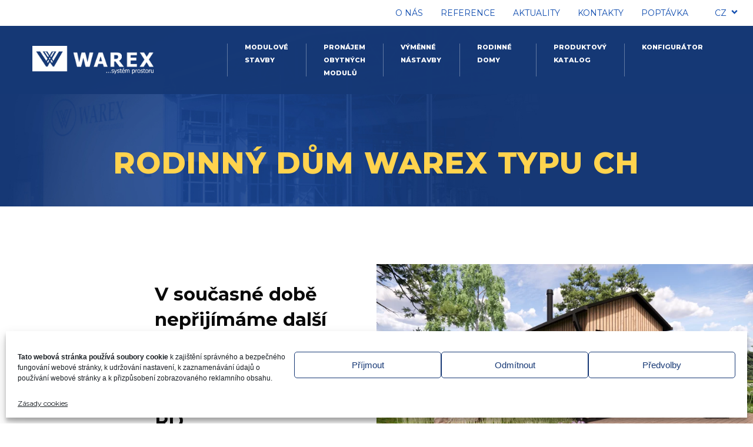

--- FILE ---
content_type: text/html; charset=UTF-8
request_url: https://warex.cz/rodinny-dum-warex-typu-ch/
body_size: 18341
content:
<!doctype html>
<html lang="cs-CZ">
  <head>
  <meta charset="utf-8">
  <meta http-equiv="x-ua-compatible" content="ie=edge">
  <meta name="viewport" content="width=device-width, initial-scale=1, shrink-to-fit=no">
  <link rel="apple-touch-icon" sizes="76x76" href="https://warex.cz/app/themes/warex/dist/images/apple-touch-icon.png">
  <link rel="icon" type="image/png" sizes="32x32" href="https://warex.cz/app/themes/warex/dist/images/favicon-32x32.png">
  <link rel="icon" type="image/png" sizes="16x16" href="https://warex.cz/app/themes/warex/dist/images/favicon-16x16.png">
  <link rel="manifest" href="https://warex.cz/app/themes/warex/dist/images/site.webmanifest">
  <meta name="msapplication-TileColor" content="#0f4caf">
  <meta name="theme-color" content="#0f4caf">
  <meta name='robots' content='index, follow, max-image-preview:large, max-snippet:-1, max-video-preview:-1' />
	<style>img:is([sizes="auto" i], [sizes^="auto," i]) { contain-intrinsic-size: 3000px 1500px }</style>
	
	<!-- This site is optimized with the Yoast SEO plugin v26.2 - https://yoast.com/wordpress/plugins/seo/ -->
	<title>Rodinný dům Warex typu CH - Warex Chata</title>
	<meta name="description" content="Dům Warex typ CH je navržený jako chata. Díky své velikosti není pro jeho stavbu vyžadováno stavební povolení, nýbrž pouze ohláška stavby." />
	<link rel="canonical" href="https://warex.cz/rodinny-dum-warex-typu-ch/" />
	<meta property="og:locale" content="cs_CZ" />
	<meta property="og:type" content="article" />
	<meta property="og:title" content="Rodinný dům Warex typu CH - Warex Chata" />
	<meta property="og:description" content="Dům Warex typ CH je navržený jako chata. Díky své velikosti není pro jeho stavbu vyžadováno stavební povolení, nýbrž pouze ohláška stavby." />
	<meta property="og:url" content="https://warex.cz/rodinny-dum-warex-typu-ch/" />
	<meta property="og:site_name" content="Warex" />
	<meta property="article:publisher" content="https://www.facebook.com/WarexCzech/notifications/" />
	<meta property="article:modified_time" content="2024-05-10T14:34:42+00:00" />
	<meta name="twitter:card" content="summary_large_image" />
	<script type="application/ld+json" class="yoast-schema-graph">{"@context":"https://schema.org","@graph":[{"@type":"WebPage","@id":"https://warex.cz/rodinny-dum-warex-typu-ch/","url":"https://warex.cz/rodinny-dum-warex-typu-ch/","name":"Rodinný dům Warex typu CH - Warex Chata","isPartOf":{"@id":"https://warex.cz/#website"},"datePublished":"2021-07-22T09:04:01+00:00","dateModified":"2024-05-10T14:34:42+00:00","description":"Dům Warex typ CH je navržený jako chata. Díky své velikosti není pro jeho stavbu vyžadováno stavební povolení, nýbrž pouze ohláška stavby.","breadcrumb":{"@id":"https://warex.cz/rodinny-dum-warex-typu-ch/#breadcrumb"},"inLanguage":"cs","potentialAction":[{"@type":"ReadAction","target":["https://warex.cz/rodinny-dum-warex-typu-ch/"]}]},{"@type":"BreadcrumbList","@id":"https://warex.cz/rodinny-dum-warex-typu-ch/#breadcrumb","itemListElement":[{"@type":"ListItem","position":1,"name":"Home","item":"https://warex.cz/"},{"@type":"ListItem","position":2,"name":"Rodinný dům Warex typu CH"}]},{"@type":"WebSite","@id":"https://warex.cz/#website","url":"https://warex.cz/","name":"Warex","description":"Web společnosti Warex","potentialAction":[{"@type":"SearchAction","target":{"@type":"EntryPoint","urlTemplate":"https://warex.cz/?s={search_term_string}"},"query-input":{"@type":"PropertyValueSpecification","valueRequired":true,"valueName":"search_term_string"}}],"inLanguage":"cs"}]}</script>
	<!-- / Yoast SEO plugin. -->


<script type="text/javascript">
/* <![CDATA[ */
window._wpemojiSettings = {"baseUrl":"https:\/\/s.w.org\/images\/core\/emoji\/16.0.1\/72x72\/","ext":".png","svgUrl":"https:\/\/s.w.org\/images\/core\/emoji\/16.0.1\/svg\/","svgExt":".svg","source":{"concatemoji":"https:\/\/warex.cz\/wp\/wp-includes\/js\/wp-emoji-release.min.js?ver=6.8.3"}};
/*! This file is auto-generated */
!function(s,n){var o,i,e;function c(e){try{var t={supportTests:e,timestamp:(new Date).valueOf()};sessionStorage.setItem(o,JSON.stringify(t))}catch(e){}}function p(e,t,n){e.clearRect(0,0,e.canvas.width,e.canvas.height),e.fillText(t,0,0);var t=new Uint32Array(e.getImageData(0,0,e.canvas.width,e.canvas.height).data),a=(e.clearRect(0,0,e.canvas.width,e.canvas.height),e.fillText(n,0,0),new Uint32Array(e.getImageData(0,0,e.canvas.width,e.canvas.height).data));return t.every(function(e,t){return e===a[t]})}function u(e,t){e.clearRect(0,0,e.canvas.width,e.canvas.height),e.fillText(t,0,0);for(var n=e.getImageData(16,16,1,1),a=0;a<n.data.length;a++)if(0!==n.data[a])return!1;return!0}function f(e,t,n,a){switch(t){case"flag":return n(e,"\ud83c\udff3\ufe0f\u200d\u26a7\ufe0f","\ud83c\udff3\ufe0f\u200b\u26a7\ufe0f")?!1:!n(e,"\ud83c\udde8\ud83c\uddf6","\ud83c\udde8\u200b\ud83c\uddf6")&&!n(e,"\ud83c\udff4\udb40\udc67\udb40\udc62\udb40\udc65\udb40\udc6e\udb40\udc67\udb40\udc7f","\ud83c\udff4\u200b\udb40\udc67\u200b\udb40\udc62\u200b\udb40\udc65\u200b\udb40\udc6e\u200b\udb40\udc67\u200b\udb40\udc7f");case"emoji":return!a(e,"\ud83e\udedf")}return!1}function g(e,t,n,a){var r="undefined"!=typeof WorkerGlobalScope&&self instanceof WorkerGlobalScope?new OffscreenCanvas(300,150):s.createElement("canvas"),o=r.getContext("2d",{willReadFrequently:!0}),i=(o.textBaseline="top",o.font="600 32px Arial",{});return e.forEach(function(e){i[e]=t(o,e,n,a)}),i}function t(e){var t=s.createElement("script");t.src=e,t.defer=!0,s.head.appendChild(t)}"undefined"!=typeof Promise&&(o="wpEmojiSettingsSupports",i=["flag","emoji"],n.supports={everything:!0,everythingExceptFlag:!0},e=new Promise(function(e){s.addEventListener("DOMContentLoaded",e,{once:!0})}),new Promise(function(t){var n=function(){try{var e=JSON.parse(sessionStorage.getItem(o));if("object"==typeof e&&"number"==typeof e.timestamp&&(new Date).valueOf()<e.timestamp+604800&&"object"==typeof e.supportTests)return e.supportTests}catch(e){}return null}();if(!n){if("undefined"!=typeof Worker&&"undefined"!=typeof OffscreenCanvas&&"undefined"!=typeof URL&&URL.createObjectURL&&"undefined"!=typeof Blob)try{var e="postMessage("+g.toString()+"("+[JSON.stringify(i),f.toString(),p.toString(),u.toString()].join(",")+"));",a=new Blob([e],{type:"text/javascript"}),r=new Worker(URL.createObjectURL(a),{name:"wpTestEmojiSupports"});return void(r.onmessage=function(e){c(n=e.data),r.terminate(),t(n)})}catch(e){}c(n=g(i,f,p,u))}t(n)}).then(function(e){for(var t in e)n.supports[t]=e[t],n.supports.everything=n.supports.everything&&n.supports[t],"flag"!==t&&(n.supports.everythingExceptFlag=n.supports.everythingExceptFlag&&n.supports[t]);n.supports.everythingExceptFlag=n.supports.everythingExceptFlag&&!n.supports.flag,n.DOMReady=!1,n.readyCallback=function(){n.DOMReady=!0}}).then(function(){return e}).then(function(){var e;n.supports.everything||(n.readyCallback(),(e=n.source||{}).concatemoji?t(e.concatemoji):e.wpemoji&&e.twemoji&&(t(e.twemoji),t(e.wpemoji)))}))}((window,document),window._wpemojiSettings);
/* ]]> */
</script>
<style id='wp-emoji-styles-inline-css' type='text/css'>

	img.wp-smiley, img.emoji {
		display: inline !important;
		border: none !important;
		box-shadow: none !important;
		height: 1em !important;
		width: 1em !important;
		margin: 0 0.07em !important;
		vertical-align: -0.1em !important;
		background: none !important;
		padding: 0 !important;
	}
</style>
<link rel='stylesheet' id='wp-block-library-css' href='https://warex.cz/wp/wp-includes/css/dist/block-library/style.min.css?ver=6.8.3' type='text/css' media='all' />
<style id='classic-theme-styles-inline-css' type='text/css'>
/*! This file is auto-generated */
.wp-block-button__link{color:#fff;background-color:#32373c;border-radius:9999px;box-shadow:none;text-decoration:none;padding:calc(.667em + 2px) calc(1.333em + 2px);font-size:1.125em}.wp-block-file__button{background:#32373c;color:#fff;text-decoration:none}
</style>
<style id='global-styles-inline-css' type='text/css'>
:root{--wp--preset--aspect-ratio--square: 1;--wp--preset--aspect-ratio--4-3: 4/3;--wp--preset--aspect-ratio--3-4: 3/4;--wp--preset--aspect-ratio--3-2: 3/2;--wp--preset--aspect-ratio--2-3: 2/3;--wp--preset--aspect-ratio--16-9: 16/9;--wp--preset--aspect-ratio--9-16: 9/16;--wp--preset--color--black: #000000;--wp--preset--color--cyan-bluish-gray: #abb8c3;--wp--preset--color--white: #ffffff;--wp--preset--color--pale-pink: #f78da7;--wp--preset--color--vivid-red: #cf2e2e;--wp--preset--color--luminous-vivid-orange: #ff6900;--wp--preset--color--luminous-vivid-amber: #fcb900;--wp--preset--color--light-green-cyan: #7bdcb5;--wp--preset--color--vivid-green-cyan: #00d084;--wp--preset--color--pale-cyan-blue: #8ed1fc;--wp--preset--color--vivid-cyan-blue: #0693e3;--wp--preset--color--vivid-purple: #9b51e0;--wp--preset--gradient--vivid-cyan-blue-to-vivid-purple: linear-gradient(135deg,rgba(6,147,227,1) 0%,rgb(155,81,224) 100%);--wp--preset--gradient--light-green-cyan-to-vivid-green-cyan: linear-gradient(135deg,rgb(122,220,180) 0%,rgb(0,208,130) 100%);--wp--preset--gradient--luminous-vivid-amber-to-luminous-vivid-orange: linear-gradient(135deg,rgba(252,185,0,1) 0%,rgba(255,105,0,1) 100%);--wp--preset--gradient--luminous-vivid-orange-to-vivid-red: linear-gradient(135deg,rgba(255,105,0,1) 0%,rgb(207,46,46) 100%);--wp--preset--gradient--very-light-gray-to-cyan-bluish-gray: linear-gradient(135deg,rgb(238,238,238) 0%,rgb(169,184,195) 100%);--wp--preset--gradient--cool-to-warm-spectrum: linear-gradient(135deg,rgb(74,234,220) 0%,rgb(151,120,209) 20%,rgb(207,42,186) 40%,rgb(238,44,130) 60%,rgb(251,105,98) 80%,rgb(254,248,76) 100%);--wp--preset--gradient--blush-light-purple: linear-gradient(135deg,rgb(255,206,236) 0%,rgb(152,150,240) 100%);--wp--preset--gradient--blush-bordeaux: linear-gradient(135deg,rgb(254,205,165) 0%,rgb(254,45,45) 50%,rgb(107,0,62) 100%);--wp--preset--gradient--luminous-dusk: linear-gradient(135deg,rgb(255,203,112) 0%,rgb(199,81,192) 50%,rgb(65,88,208) 100%);--wp--preset--gradient--pale-ocean: linear-gradient(135deg,rgb(255,245,203) 0%,rgb(182,227,212) 50%,rgb(51,167,181) 100%);--wp--preset--gradient--electric-grass: linear-gradient(135deg,rgb(202,248,128) 0%,rgb(113,206,126) 100%);--wp--preset--gradient--midnight: linear-gradient(135deg,rgb(2,3,129) 0%,rgb(40,116,252) 100%);--wp--preset--font-size--small: 13px;--wp--preset--font-size--medium: 20px;--wp--preset--font-size--large: 36px;--wp--preset--font-size--x-large: 42px;--wp--preset--spacing--20: 0.44rem;--wp--preset--spacing--30: 0.67rem;--wp--preset--spacing--40: 1rem;--wp--preset--spacing--50: 1.5rem;--wp--preset--spacing--60: 2.25rem;--wp--preset--spacing--70: 3.38rem;--wp--preset--spacing--80: 5.06rem;--wp--preset--shadow--natural: 6px 6px 9px rgba(0, 0, 0, 0.2);--wp--preset--shadow--deep: 12px 12px 50px rgba(0, 0, 0, 0.4);--wp--preset--shadow--sharp: 6px 6px 0px rgba(0, 0, 0, 0.2);--wp--preset--shadow--outlined: 6px 6px 0px -3px rgba(255, 255, 255, 1), 6px 6px rgba(0, 0, 0, 1);--wp--preset--shadow--crisp: 6px 6px 0px rgba(0, 0, 0, 1);}:where(.is-layout-flex){gap: 0.5em;}:where(.is-layout-grid){gap: 0.5em;}body .is-layout-flex{display: flex;}.is-layout-flex{flex-wrap: wrap;align-items: center;}.is-layout-flex > :is(*, div){margin: 0;}body .is-layout-grid{display: grid;}.is-layout-grid > :is(*, div){margin: 0;}:where(.wp-block-columns.is-layout-flex){gap: 2em;}:where(.wp-block-columns.is-layout-grid){gap: 2em;}:where(.wp-block-post-template.is-layout-flex){gap: 1.25em;}:where(.wp-block-post-template.is-layout-grid){gap: 1.25em;}.has-black-color{color: var(--wp--preset--color--black) !important;}.has-cyan-bluish-gray-color{color: var(--wp--preset--color--cyan-bluish-gray) !important;}.has-white-color{color: var(--wp--preset--color--white) !important;}.has-pale-pink-color{color: var(--wp--preset--color--pale-pink) !important;}.has-vivid-red-color{color: var(--wp--preset--color--vivid-red) !important;}.has-luminous-vivid-orange-color{color: var(--wp--preset--color--luminous-vivid-orange) !important;}.has-luminous-vivid-amber-color{color: var(--wp--preset--color--luminous-vivid-amber) !important;}.has-light-green-cyan-color{color: var(--wp--preset--color--light-green-cyan) !important;}.has-vivid-green-cyan-color{color: var(--wp--preset--color--vivid-green-cyan) !important;}.has-pale-cyan-blue-color{color: var(--wp--preset--color--pale-cyan-blue) !important;}.has-vivid-cyan-blue-color{color: var(--wp--preset--color--vivid-cyan-blue) !important;}.has-vivid-purple-color{color: var(--wp--preset--color--vivid-purple) !important;}.has-black-background-color{background-color: var(--wp--preset--color--black) !important;}.has-cyan-bluish-gray-background-color{background-color: var(--wp--preset--color--cyan-bluish-gray) !important;}.has-white-background-color{background-color: var(--wp--preset--color--white) !important;}.has-pale-pink-background-color{background-color: var(--wp--preset--color--pale-pink) !important;}.has-vivid-red-background-color{background-color: var(--wp--preset--color--vivid-red) !important;}.has-luminous-vivid-orange-background-color{background-color: var(--wp--preset--color--luminous-vivid-orange) !important;}.has-luminous-vivid-amber-background-color{background-color: var(--wp--preset--color--luminous-vivid-amber) !important;}.has-light-green-cyan-background-color{background-color: var(--wp--preset--color--light-green-cyan) !important;}.has-vivid-green-cyan-background-color{background-color: var(--wp--preset--color--vivid-green-cyan) !important;}.has-pale-cyan-blue-background-color{background-color: var(--wp--preset--color--pale-cyan-blue) !important;}.has-vivid-cyan-blue-background-color{background-color: var(--wp--preset--color--vivid-cyan-blue) !important;}.has-vivid-purple-background-color{background-color: var(--wp--preset--color--vivid-purple) !important;}.has-black-border-color{border-color: var(--wp--preset--color--black) !important;}.has-cyan-bluish-gray-border-color{border-color: var(--wp--preset--color--cyan-bluish-gray) !important;}.has-white-border-color{border-color: var(--wp--preset--color--white) !important;}.has-pale-pink-border-color{border-color: var(--wp--preset--color--pale-pink) !important;}.has-vivid-red-border-color{border-color: var(--wp--preset--color--vivid-red) !important;}.has-luminous-vivid-orange-border-color{border-color: var(--wp--preset--color--luminous-vivid-orange) !important;}.has-luminous-vivid-amber-border-color{border-color: var(--wp--preset--color--luminous-vivid-amber) !important;}.has-light-green-cyan-border-color{border-color: var(--wp--preset--color--light-green-cyan) !important;}.has-vivid-green-cyan-border-color{border-color: var(--wp--preset--color--vivid-green-cyan) !important;}.has-pale-cyan-blue-border-color{border-color: var(--wp--preset--color--pale-cyan-blue) !important;}.has-vivid-cyan-blue-border-color{border-color: var(--wp--preset--color--vivid-cyan-blue) !important;}.has-vivid-purple-border-color{border-color: var(--wp--preset--color--vivid-purple) !important;}.has-vivid-cyan-blue-to-vivid-purple-gradient-background{background: var(--wp--preset--gradient--vivid-cyan-blue-to-vivid-purple) !important;}.has-light-green-cyan-to-vivid-green-cyan-gradient-background{background: var(--wp--preset--gradient--light-green-cyan-to-vivid-green-cyan) !important;}.has-luminous-vivid-amber-to-luminous-vivid-orange-gradient-background{background: var(--wp--preset--gradient--luminous-vivid-amber-to-luminous-vivid-orange) !important;}.has-luminous-vivid-orange-to-vivid-red-gradient-background{background: var(--wp--preset--gradient--luminous-vivid-orange-to-vivid-red) !important;}.has-very-light-gray-to-cyan-bluish-gray-gradient-background{background: var(--wp--preset--gradient--very-light-gray-to-cyan-bluish-gray) !important;}.has-cool-to-warm-spectrum-gradient-background{background: var(--wp--preset--gradient--cool-to-warm-spectrum) !important;}.has-blush-light-purple-gradient-background{background: var(--wp--preset--gradient--blush-light-purple) !important;}.has-blush-bordeaux-gradient-background{background: var(--wp--preset--gradient--blush-bordeaux) !important;}.has-luminous-dusk-gradient-background{background: var(--wp--preset--gradient--luminous-dusk) !important;}.has-pale-ocean-gradient-background{background: var(--wp--preset--gradient--pale-ocean) !important;}.has-electric-grass-gradient-background{background: var(--wp--preset--gradient--electric-grass) !important;}.has-midnight-gradient-background{background: var(--wp--preset--gradient--midnight) !important;}.has-small-font-size{font-size: var(--wp--preset--font-size--small) !important;}.has-medium-font-size{font-size: var(--wp--preset--font-size--medium) !important;}.has-large-font-size{font-size: var(--wp--preset--font-size--large) !important;}.has-x-large-font-size{font-size: var(--wp--preset--font-size--x-large) !important;}
:where(.wp-block-post-template.is-layout-flex){gap: 1.25em;}:where(.wp-block-post-template.is-layout-grid){gap: 1.25em;}
:where(.wp-block-columns.is-layout-flex){gap: 2em;}:where(.wp-block-columns.is-layout-grid){gap: 2em;}
:root :where(.wp-block-pullquote){font-size: 1.5em;line-height: 1.6;}
</style>
<link rel='stylesheet' id='cmplz-general-css' href='https://warex.cz/app/plugins/complianz-gdpr/assets/css/cookieblocker.min.css?ver=1741706570' type='text/css' media='all' />
<link rel='stylesheet' id='sage/main.css-css' href='https://warex.cz/app/themes/warex/dist/styles/main.css' type='text/css' media='all' />
<script type="text/javascript" src="https://warex.cz/wp/wp-includes/js/jquery/jquery.min.js?ver=3.7.1" id="jquery-core-js"></script>
<script type="text/javascript" src="https://warex.cz/wp/wp-includes/js/jquery/jquery-migrate.min.js?ver=3.4.1" id="jquery-migrate-js"></script>
<link rel="https://api.w.org/" href="https://warex.cz/wp-json/" /><link rel="alternate" title="JSON" type="application/json" href="https://warex.cz/wp-json/wp/v2/pages/6229" /><link rel="EditURI" type="application/rsd+xml" title="RSD" href="https://warex.cz/wp/xmlrpc.php?rsd" />
<meta name="generator" content="WordPress 6.8.3" />
<link rel='shortlink' href='https://warex.cz/?p=6229' />
<link rel="alternate" title="oEmbed (JSON)" type="application/json+oembed" href="https://warex.cz/wp-json/oembed/1.0/embed?url=https%3A%2F%2Fwarex.cz%2Frodinny-dum-warex-typu-ch%2F" />
<link rel="alternate" title="oEmbed (XML)" type="text/xml+oembed" href="https://warex.cz/wp-json/oembed/1.0/embed?url=https%3A%2F%2Fwarex.cz%2Frodinny-dum-warex-typu-ch%2F&#038;format=xml" />
<meta name="generator" content="WPML ver:4.7.6 stt:9,1,3,65;" />
			<style>.cmplz-hidden {
					display: none !important;
				}</style><!-- Google Tag Manager -->
<script>(function(w,d,s,l,i){w[l]=w[l]||[];w[l].push({'gtm.start':
new Date().getTime(),event:'gtm.js'});var f=d.getElementsByTagName(s)[0],
j=d.createElement(s),dl=l!='dataLayer'?'&amp;l='+l:'';j.async=true;j.src=
'https://www.googletagmanager.com/gtm.js?id='+i+dl;f.parentNode.insertBefore(j,f);
})(window,document,'script','dataLayer','GTM-5SJGTKHF');</script>
<!-- End Google Tag Manager -->
<style type="text/css">.recentcomments a{display:inline !important;padding:0 !important;margin:0 !important;}</style><link rel="icon" href="https://warex.cz/app/uploads/2023/10/cropped-w-32x32.png" sizes="32x32" />
<link rel="icon" href="https://warex.cz/app/uploads/2023/10/cropped-w-192x192.png" sizes="192x192" />
<link rel="apple-touch-icon" href="https://warex.cz/app/uploads/2023/10/cropped-w-180x180.png" />
<meta name="msapplication-TileImage" content="https://warex.cz/app/uploads/2023/10/cropped-w-270x270.png" />
		<style type="text/css" id="wp-custom-css">
			.modulars-hero-banner .content-modular-banner-hero .grid-container .grid-x .content-text-banner-hero h1 {
	font-weight: 900;
}

.page-template-template-modular .text-on-right-modulars .grid-x .content-image-text-on-right .image-text-on-right, .page-template-template-modular .text-on-left-modulars .grid-x .content-image-text-on-left .image-text-on-left {
	object-fit: contain;
	object-position: top;
}

.text-on-left-modulars .grid-x .content-image-text-on-left .image-text-on-left {
	object-fit: contain;
	object-position: top right;
}

.text-on-right-modulars .grid-x .content-image-text-on-right .image-text-on-right {
	object-fit: contain;
	object-position: top left;
}

@media screen and (max-width:39.9375em) {
	.text-on-right-modulars .grid-x .content-image-text-on-right, .text-on-left-modulars .grid-x .content-image-text-on-left {
		height: auto;
	}
}

#switch-language li a {
	white-space:nowrap;
}

.gform_required_legend {
	display: none;
}

#gfield_upload_rules_18_26 {
	visibility: hidden;
}

#gfield_upload_rules_18_26:after {
	content: "Max. Dateigröße: 25 MB";
	visibility: visible;
	position: relative;
	left: -150px;
}

#gfield_upload_rules_16_26 {
		visibility: hidden;
}

#gfield_upload_rules_16_26:after {
	content: "Max. Velikost souboru: 25 MB";
	visibility: visible;
	position: relative;
	left: -150px;
}

#menu-fixed-menu .menu-item a {
	font-size: 11px;
	margin-right: 30px;
}

.section-maps-contact .grid-x .map-item.map_5 .legend-wrapper,
.section-maps-contact .grid-x .map-item.map_6 .legend-wrapper {
	top: 30px;
	left: 4vw;
}
@media screen and (max-width:1023.98px) {
	.section-maps-contact .grid-x .map-item.map_5 .legend-wrapper,
	.section-maps-contact .grid-x .map-item.map_6 .legend-wrapper {
		top: 0px;
		left: 4vw;
	}
}
		</style>
		</head>
  <body data-cmplz=1 class="wp-singular page-template page-template-template-modular template-modular page page-id-6229 wp-theme-warexresources rodinny-dum-warex-typu-ch app-data index-data singular-data page-data page-6229-data page-rodinny-dum-warex-typu-ch-data template-modular-data">
    <!-- Google Tag Manager (noscript) -->
<noscript><iframe src="https://www.googletagmanager.com/ns.html?id=GTM-5SJGTKHF" height="0" width="0" style="display:none;visibility:hidden"></iframe></noscript>
<!-- End Google Tag Manager (noscript) -->        <header class="main-menu">
  
  <div class="desktop-hide">
    <div class="nav-primary-mobile desktop-hide header-nav-primary">
      <div id="logo-mobile">
        <a href="https://warex.cz">
            <img
            src='https://warex.cz/app/uploads/2021/07/logo_bile_f.png'
                alt='logo warex cz'
                title="logo_bile_f"
                class="header-logo-menu-mobile"
                />

        </a>
      </div>
      <div id="menuToggle" class="align-right">
        <div class="hamburger-menu">
          <span></span>
          <span></span>
          <span></span>
        </div>
      </div>
    </div>
    <nav class="mobile-menu-wrapper desktop-hide">
      <ul id="primary-menu-mobile" class="vertical menu accordion-menu"><li id="menu-item-31" class="menu-item menu-item-type-post_type menu-item-object-page menu-item-31"><a href="https://warex.cz/o-nas/">O nás</a></li>
<li id="menu-item-432" class="menu-item menu-item-type-custom menu-item-object-custom menu-item-432"><a href="https://warex.cz/reference/">Reference</a></li>
<li id="menu-item-76" class="menu-item menu-item-type-post_type menu-item-object-page menu-item-76"><a href="https://warex.cz/aktuality/">Aktuality</a></li>
<li id="menu-item-74" class="menu-item menu-item-type-post_type menu-item-object-page menu-item-74"><a href="https://warex.cz/kontakt/">Kontakty</a></li>
<li id="menu-item-1622" class="menu-item menu-item-type-post_type menu-item-object-page menu-item-1622"><a href="https://warex.cz/poptavka/">Poptávka</a></li>
</ul>
    


     <ul id="secondary-menu-mobile" class="vertical menu accordion-menu secondary-menu-mobile"><li id="menu-item-2258" class="menu-item menu-item-type-post_type menu-item-object-page menu-item-2258"><a href="https://warex.cz/modulove-stavby/">Modulové stavby</a></li>
<li id="menu-item-2260" class="menu-item menu-item-type-post_type menu-item-object-page menu-item-2260"><a href="https://warex.cz/pronajem-obytnych-kontejneru/" title="Pronájem obytných kontejnerů">Pronájem obytných modulů</a></li>
<li id="menu-item-2261" class="menu-item menu-item-type-post_type menu-item-object-page menu-item-2261"><a href="https://warex.cz/vymenne-nastavby/">Výměnné nástavby</a></li>
<li id="menu-item-18013" class="menu-item menu-item-type-custom menu-item-object-custom menu-item-18013"><a href="https://modulovydum.com/">Rodinné domy</a></li>
<li id="menu-item-15083" class="menu-item menu-item-type-custom menu-item-object-custom menu-item-15083"><a href="https://warex.cz/produktovy-katalog/">Produktový katalog</a></li>
<li id="menu-item-16209" class="menu-item menu-item-type-custom menu-item-object-custom menu-item-16209"><a target="_blank" href="https://app.histruct.com/warex/cs/guest">Konfigurátor</a></li>
</ul>
    
        <div class="mobile-menu-container">
        <a href="#" >
        <img src="https://warex.cz/app/themes/warex/dist/images/flags/cs.png" alt="" class="current" loading="lazy">
      </a>
      
    
                          <a href="https://warex.cz/de/" >
        <img src="https://warex.cz/app/themes/warex/dist/images/flags/de.png" alt="" class="" loading="lazy">
      </a>
      
    
                          <a href="https://warex.cz/en/" >
        <img src="https://warex.cz/app/themes/warex/dist/images/flags/en.png" alt="" class="" loading="lazy">
      </a>
      
    
                          <a href="https://warex.cz/ua/" >
        <img src="https://warex.cz/app/themes/warex/dist/images/flags/ua.png" alt="" class="" loading="lazy">
      </a>
      
            </div>
    </nav>
  </div>
  
  <div class="grid-container">
    <div class="grid-x">
      <div class="cell small-12 medium-auto">
        
        <nav class="nav-primary mobile-hide">
          <svg xmlns="http://www.w3.org/2000/svg" class="svg-library">
            <symbol viewBox="0 0 50.006 49.253" id="shape-16">
              <path d="M1294.6,1375.817a1.128,1.128,0,0,1-1.13-1.129v-17.244L1275,1354.483l-18.472,2.962v17.244a1.129,1.129,0,0,1-1.13,1.129h-4.271a1.129,1.129,0,0,1-1.13-1.129v-22.307a1.128,1.128,0,0,1,.955-1.114l3.769-.589,15.443-11.743a4.317,4.317,0,0,1,.069-.582,1.13,1.13,0,0,1,2.22.42,2.958,2.958,0,0,0,.086,1.26c.005.017.013.042.017.059a2.528,2.528,0,0,0,4.968-.505c0-.008,0-.017,0-.025,0-.038,0-.076,0-.114a2.529,2.529,0,0,0-2.527-2.525,1.129,1.129,0,0,1-1.129-1.129v-.726a4.347,4.347,0,0,1-3.054-3.05h-19.689a1.129,1.129,0,1,1,0-2.257h19.689a4.336,4.336,0,0,1,8.368,0h19.688a1.129,1.129,0,1,1,0,2.257h-19.689a4.349,4.349,0,0,1-2.623,2.908,4.792,4.792,0,0,1,3.211,4.131l15.508,11.619,3.769.589a1.129,1.129,0,0,1,.955,1.114v22.307a1.129,1.129,0,0,1-1.13,1.129Zm-19.423-23.592,19.6,3.144a1.129,1.129,0,0,1,.951,1.114v17.078h2.011v-20.214L1275,1349.792l-22.743,3.555v20.214h2.011v-17.078a1.129,1.129,0,0,1,.951-1.114l19.6-3.144a1.14,1.14,0,0,1,.358,0Zm-15.762-2.282,15.408-2.409a1.14,1.14,0,0,1,.349,0l15.344,2.4-11.211-8.4a4.79,4.79,0,0,1-8.673-.119Zm13.509-19.053a2.073,2.073,0,1,0,2.073-2.07A2.075,2.075,0,0,0,1272.929,1330.89Z" transform="translate(-1249.999 -1326.564)"/>
            </symbol>
            <symbol viewBox="0 0 45.002 49.582" id="shape-18">
              <path d="M1262.2,1074.964l-8.619-8.625a1.115,1.115,0,0,1-.008-1.568s3.948-4.038,7.213-7.391c3.279-3.369,4.912-3.531,7.51-3.518h17.45a14.738,14.738,0,0,1,1.114-1.929h-30.1a1.115,1.115,0,0,1-1.114-1.114v-24a1.115,1.115,0,0,1,1.114-1.115h4.211a1.115,1.115,0,0,1,1.113,1.115v3.1h26.914v-3.1a1.115,1.115,0,0,1,1.113-1.115h4.211a1.115,1.115,0,0,1,1.114,1.115V1046.8a3.448,3.448,0,0,1,2.151.994,2.334,2.334,0,0,1,.4,2.715c-.785,1.571-4.523,8.587-6.806,12.836-2.259,4.2-5.577,6.337-9.861,6.337h-12.273l-5.277,5.28a1.114,1.114,0,0,1-1.576,0Zm.181-16.028c-2.385,2.451-5.135,5.267-6.446,6.607l7.052,7.057,4.816-4.82a1.117,1.117,0,0,1,.788-.327h12.734c3.5,0,6.006-1.641,7.9-5.162,2.635-4.9,6.066-11.357,6.775-12.777.045-.09.042-.111-.024-.18-.307-.323-1.361-.585-2.883.087a10.194,10.194,0,0,0-3.016,2.108,1.116,1.116,0,0,1-.14.142,12.169,12.169,0,0,0-2.45,3.744,1.1,1.1,0,0,1-.059.119c-.129.231-1.935,3.483-2.761,5.094a4.49,4.49,0,0,1-3.818,2.31h-8.906a1.115,1.115,0,0,1,0-2.229h8.9a2.235,2.235,0,0,0,1.838-1.1c.483-.942,1.271-2.391,1.889-3.516h-16.553C1266.1,1056.091,1265.035,1056.2,1262.376,1058.936Zm-4.506-9.23h30.886a12.4,12.4,0,0,1,3.434-2.325,7.669,7.669,0,0,1,1.015-.367v-14.861H1257.87Zm33.352-19.783h1.983v-1.984h-1.983Zm-33.352,0h1.983v-1.984h-1.983Zm25.479,17.879a1.114,1.114,0,0,1-1.113-1.114V1035.17a1.114,1.114,0,0,1,1.113-1.114h6.275a1.115,1.115,0,0,1,1.114,1.114v11.516a1.114,1.114,0,0,1-1.114,1.114Zm5.161-2.229v-9.285h-4.046v9.285Zm-10.949,1.115V1035.17a1.114,1.114,0,1,1,2.228,0v11.516a1.114,1.114,0,1,1-2.228,0Zm-5.741,0V1035.17a1.114,1.114,0,1,1,2.228,0v11.516a1.114,1.114,0,1,1-2.228,0Zm-5.741,0V1035.17a1.114,1.114,0,1,1,2.228,0v11.516a1.114,1.114,0,1,1-2.228,0Zm-5.741,0V1035.17a1.114,1.114,0,1,1,2.228,0v11.516a1.114,1.114,0,1,1-2.228,0Z" transform="translate(-1253.25 -1025.708)"/>
            </symbol>
            <symbol viewBox="0 0 50.005 43.023" id="shape-20">
              <path d="M656,1073.022H632.039a1.039,1.039,0,0,1-1.039-1.04v-40.945a1.039,1.039,0,0,1,1.039-1.039h47.926a1.04,1.04,0,0,1,1.039,1.039v40.945a1.04,1.04,0,0,1-1.039,1.04Zm1.04-2.078h21.883V1052.55H657.041Zm-23.963,0h21.883V1052.55H633.079Zm23.963-20.472h21.883v-18.394H657.041Zm-23.963,0h21.883v-18.394H633.079Zm34.9,15.347h-7.568a1.039,1.039,0,0,1-1.039-1.039V1055.8a1.039,1.039,0,0,1,1.039-1.04h15.136a1.039,1.039,0,0,1,1.039,1.04v8.984a1.039,1.039,0,0,1-1.039,1.039Zm6.529-2.078v-6.906h-5.489v6.906Zm-13.057,0h5.489v-6.906h-5.489Zm-17.434,2.078h-7.569a1.039,1.039,0,0,1-1.039-1.039V1055.8a1.039,1.039,0,0,1,1.039-1.04h15.137a1.039,1.039,0,0,1,1.039,1.04v8.984a1.039,1.039,0,0,1-1.039,1.039Zm6.529-2.078v-6.906h-5.489v6.906Zm-13.058,0h5.489v-6.906h-5.489Zm30.492-18.393h-7.568a1.04,1.04,0,0,1-1.039-1.039v-8.984a1.039,1.039,0,0,1,1.039-1.039h15.136a1.039,1.039,0,0,1,1.039,1.039v8.984a1.04,1.04,0,0,1-1.039,1.039Zm6.529-2.079v-6.906h-5.489v6.906Zm-13.057,0h5.489v-6.906h-5.489Zm-17.434,2.079h-7.569a1.04,1.04,0,0,1-1.039-1.039v-8.984a1.039,1.039,0,0,1,1.039-1.039h15.137a1.039,1.039,0,0,1,1.039,1.039v8.984a1.04,1.04,0,0,1-1.039,1.039Zm6.529-2.079v-6.906h-5.489v6.906Zm-13.058,0h5.489v-6.906h-5.489Z" transform="translate(-631 -1030)"/>
            </symbol>
            <symbol viewBox="0 0 50.005 38.306" id="shape-592">
              <path d="M670.937,1369.268v-8.529H641.066v4.856c0,.012,0,.025,0,.037v3.636a1.039,1.039,0,0,1-2.079,0v-3.224l-5.313-5.305h-1.635A1.038,1.038,0,0,1,631,1359.7v-26.663a1.038,1.038,0,0,1,1.039-1.038h47.926a1.039,1.039,0,0,1,1.039,1.038V1359.7a1.039,1.039,0,0,1-1.039,1.038H678.33l-5.313,5.3v3.225a1.04,1.04,0,0,1-2.08,0Zm-31.95-6.16v-2.369h-2.374Zm34.03,0,2.373-2.369h-2.373Zm5.908-4.444v-2.2h-8.571v2.2h8.571Zm-13.9,0h3.245v-2.2H665.03Zm-2.08,0v-2.2h-13.9v2.2Zm-19.22,0h3.245v-2.2h-3.245Zm-2.08,0v-2.2h-8.571v2.2h8.571Zm-8.571-4.28h45.846v-20.308H633.079Zm40.521-3.64v-13.029a1.04,1.04,0,0,1,2.08,0v13.029a1.04,1.04,0,0,1-2.08,0Zm-5.324,0v-13.029a1.039,1.039,0,0,1,2.079,0v13.029a1.039,1.039,0,0,1-2.079,0Zm-5.325,0v-13.029a1.04,1.04,0,0,1,2.08,0v13.029a1.04,1.04,0,0,1-2.08,0Zm-5.325,0v-13.029a1.04,1.04,0,0,1,2.08,0v13.029a1.04,1.04,0,0,1-2.08,0Zm-5.324,0v-13.029a1.039,1.039,0,0,1,2.079,0v13.029a1.039,1.039,0,0,1-2.079,0Zm-5.325,0v-13.029a1.039,1.039,0,0,1,2.079,0v13.029a1.039,1.039,0,0,1-2.079,0Zm-5.325,0v-13.029a1.04,1.04,0,0,1,2.08,0v13.029a1.04,1.04,0,0,1-2.08,0Zm-5.325,0v-13.029a1.04,1.04,0,0,1,2.08,0v13.029a1.04,1.04,0,0,1-2.08,0Z" transform="translate(-631 -1332)"/>
            </symbol>
            <symbol viewBox="0 0 13 15" id="shape-house">
                <g id="_2368739527360" transform="matrix(1.1011,0,0,1.1011,-461.374,-426.128)">
                  <g>
                    <path d="M419.761,392.544L430.043,392.544L430.043,399.921L419.761,399.921L419.761,392.544Z"/>
                    <path d="M426.023,393.503L428.558,393.503L428.558,397.049L426.023,397.049L426.023,393.503Z"/>
                    <path d="M421.46,394.588C421.646,393.261 423.809,393.289 423.995,394.588L423.995,399.921L421.46,399.921L421.46,394.588Z"/>
                  </g>
                  <g>
                    <path d="M421.028,390.908L421.028,392.093"/>
                    <path d="M422.985,389.23L422.985,392.093"/>
                    <path d="M424.852,387.646L424.852,392.093"/>
                    <path d="M426.718,389.244L426.718,392.093"/>
                    <path d="M428.584,390.844L428.584,392.093"/>
                    <path d="M430.043,392.093L419.643,392.093L424.843,387.638L430.043,392.093Z"/>
                  </g>
                </g>
            </symbol>
            <symbol viewBox="0 0 717.39 887.18" id="shape-catalog">
              <path d="m 634.16211,751.33594 -552.320313,5.00976 0.296875,32.68946 552.320308,-5.01172 z m 0,-107.33985 -552.320313,5 0.296875,32.6875 552.318358,-5 z m 0,-116.46093 -552.320313,5.00976 0.296875,32.68945 552.320308,-5.00976 z M 82.435547,60.855469 V 77.199219 468.68555 H 634.95508 V 60.855469 Z M 115.125,93.544922 H 602.26562 V 435.99414 H 115.125 Z M -0.00585938,-0.00585938 V 16.339844 887.17578 H 717.39453 V -0.00585938 Z M 32.685547,32.685547 H 684.70508 V 854.48437 H 32.685547 Z" />
            </symbol>
            <symbol viewBox="0 0 11 7" id="select-menu">
              <g><g><path d="M.444 1.741L5.5 7l5.055-5.258L8.904 0 5.5 3.54 2.096 0z"/></g></g>
            </symbol>
          </svg>
          <div class="scroll-menu">
    <a href="https://warex.cz" class="logo-header">
      <img
            src='https://warex.cz/app/uploads/2021/07/logo_bile_f.png'
                alt='logo warex cz'
                title="logo_bile_f"
                class="fixed_logo"
                />

    </a>
     <ul id="menu-vedlejsi-menu" class="menu menu-fixed align-left"><li id="menu-item-32" class="menu-item menu-item-type-post_type menu-item-object-page menu-item-32"><a href="https://warex.cz/modulove-stavby/"><svg><use class="icon shape-20" xlink:href="#shape-20"></use></svg><span>Modulové stavby</span></a></li>
<li id="menu-item-34" class="menu-item menu-item-type-post_type menu-item-object-page menu-item-34"><a href="https://warex.cz/pronajem-obytnych-kontejneru/"><svg><use class="icon shape-18" xlink:href="#shape-18"></use></svg><span>Pronájem kontejnerů</span></a></li>
<li id="menu-item-33" class="menu-item menu-item-type-post_type menu-item-object-page menu-item-33"><a href="https://warex.cz/vymenne-nastavby/"><svg><use class="icon shape-592" xlink:href="#shape-592"></use></svg><span>Výměnné nástavby</span></a></li>
<li id="menu-item-18012" class="menu-item menu-item-type-custom menu-item-object-custom menu-item-18012"><a href="https://modulovydum.com/"><svg><use class="icon shape-house" xlink:href="#shape-house"></use></svg><span>Rodinné domy</span></a></li>
<li id="menu-item-15068" class="menu-item menu-item-type-custom menu-item-object-custom menu-item-15068"><a href="https://warex.cz/produktovy-katalog/"><svg><use class="icon shape-catalog" xlink:href="#shape-catalog"></use></svg><span>Produktový katalog</span></a></li>
<li id="menu-item-16214" class="menu-item menu-item-type-custom menu-item-object-custom menu-item-16214"><a target="_blank" rel="noopener noreferrer" href="https://app.histruct.com/warex/cs/guest"><svg><use class="icon shape-16" xlink:href="#shape-16"></use></svg><span>Konfigurátor</span></a></li>
</ul>
    </div>
           <ul id="menu-hlavni-menu" class="menu align-right"><li class="menu-item menu-item-type-post_type menu-item-object-page menu-item-31"><a href="https://warex.cz/o-nas/">O nás</a></li>
<li class="menu-item menu-item-type-custom menu-item-object-custom menu-item-432"><a href="https://warex.cz/reference/">Reference</a></li>
<li class="menu-item menu-item-type-post_type menu-item-object-page menu-item-76"><a href="https://warex.cz/aktuality/">Aktuality</a></li>
<li class="menu-item menu-item-type-post_type menu-item-object-page menu-item-74"><a href="https://warex.cz/kontakt/">Kontakty</a></li>
<li class="menu-item menu-item-type-post_type menu-item-object-page menu-item-1622"><a href="https://warex.cz/poptavka/">Poptávka</a></li>
</ul>
                    <ul class="dropdown menu align-right" data-dropdown-menu id="switch-language">
  <li class="menu-item">
    <a href="#">CZ
      <svg>
        <use class="svg-select-menu" xlink:href="#select-menu"></use>
      </svg></a>
    <ul class="menu align-right" id="select-language">
                                                      <li class="menu-item"><a href="https://warex.cz/de/">DE</a></li>
                                        <li class="menu-item"><a href="https://warex.cz/en/">EN</a></li>
                                        <li class="menu-item"><a href="https://warex.cz/ua/">UA</a></li>
                                              </ul>
  </li>
</ul>
        </nav>

        
        <div class="cell small-12 medium-auto" id="position-menu">
          
          <nav class="nav-secondary mobile-hide">
    <ul class="menu logo-secondary-menu" id="logo-secondary-menu">
        <li>
            <a href="https://warex.cz">
                <img
            src='https://warex.cz/app/uploads/2021/07/logo_bile_f.png'
                alt='logo warex cz'
                title="logo_bile_f"
                class="header-logo-large"
                />

            </a>
        </li>
    </ul>
     <ul id="menu-fixed-menu" class="menu menu-secondary align-right"><li class="menu-item menu-item-type-post_type menu-item-object-page menu-item-2258"><a href="https://warex.cz/modulove-stavby/">Modulové stavby</a></li>
<li class="menu-item menu-item-type-post_type menu-item-object-page menu-item-2260"><a href="https://warex.cz/pronajem-obytnych-kontejneru/" title="Pronájem obytných kontejnerů">Pronájem obytných modulů</a></li>
<li class="menu-item menu-item-type-post_type menu-item-object-page menu-item-2261"><a href="https://warex.cz/vymenne-nastavby/">Výměnné nástavby</a></li>
<li class="menu-item menu-item-type-custom menu-item-object-custom menu-item-18013"><a href="https://modulovydum.com/">Rodinné domy</a></li>
<li class="menu-item menu-item-type-custom menu-item-object-custom menu-item-15083"><a href="https://warex.cz/produktovy-katalog/">Produktový katalog</a></li>
<li class="menu-item menu-item-type-custom menu-item-object-custom menu-item-16209"><a target="_blank" href="https://app.histruct.com/warex/cs/guest">Konfigurátor</a></li>
</ul>
    </nav>
          
        </div>
      </div>
    </div>
  </div>
</header>
    <div class="wrap container" role="document">
      <div class="content">
        <main class="main">
              <div class="hero-banner-blue">
    <div class="content-banner-hero-blue" style="background:url('https://warex.cz/app/themes/warex/dist/images/subpage-bg-01.png') no-repeat; background-size: cover;">
        <div class="grid-container">
            <div class="grid-x">
                <div class="cell large-12 medium-12 small-12 content-text-banner-hero-blue">
                    <h1>Rodinný dům Warex typu CH</h1>
                </div>
            </div>
        </div>
    </div>
</div>
<div class="space-modulars"></div>
      <div class="text-on-left-modulars">
    <div class="grid-x">
              <div class="cell small-12 medium-12 large-6 text-on-left-box">
            <div class="grid-container">
                <div class="grid-x grid-padding-x">
                    <div class="cell large-8 large-offset-4 medium-12 small-12 content-text-on-left">
                        <h2></h2>
                                                <h3><strong>V současné době nepřijímáme další objednávky z důvodu přípravy nových projektů RD.</strong></h3>
<p>Dům Warex typ CH je navržený jako chata. Díky své velikosti není pro jeho stavbu vyžadováno stavební povolení, nýbrž pouze ohláška stavby.</p>
<p><strong>Součástí dodávky je</strong></p>
<ul>
<li>Stavební dokumentace horní stavby.</li>
<li>Plán základů.</li>
<li>Dokumentace elektrorozvodů a zdravotechnických instalací.</li>
<li>Statický výpočet stavby.</li>
<li>Energetický štítek.</li>
<li>Hrubá stavba dle technické specifikace</li>
</ul>
<h5></h5>
<h5></h5>

                    </div>
                </div>
            </div>
        </div>
                        <div class="cell small-12 medium-12 large-6 content-image-text-on-left">
            <img
            src='https://warex.cz/app/uploads/2021/07/chata.png'
                alt='Chata'
                title="Chata"
                class="image-text-on-left"
              loading="lazy"
            />

        </div>
            </div>
</div>
        <div class="text-on-right-modulars">
    <div class="grid-x">
                <div class="cell small-12 medium-12 large-6 content-image-text-on-right">
              <img
            src='https://warex.cz/app/uploads/2021/07/ff_ch.png'
                alt='Schéma Chata'
                title="Schéma Chata"
                class="image-text-on-right"
              loading="lazy"
            />

        </div>
                        <div class="cell small-12 medium-12 large-6 text-on-right-box">
            <div class="grid-container">
                <div class="grid-x grid-padding-x">
                    <div class="cell small-12 medium-12 large-8 content-text-on-right">
                        <h2></h2>
                        <p><strong>Tabulka místností:</strong></p>
<p><img decoding="async" class="alignnone size-medium wp-image-5856" src="https://warex.cz/app/uploads/2021/07/chata-1-300x78.png" alt="" width="300" height="78" srcset="https://warex.cz/app/uploads/2021/07/chata-1-300x78.png 300w, https://warex.cz/app/uploads/2021/07/chata-1-768x200.png 768w, https://warex.cz/app/uploads/2021/07/chata-1.png 1020w" sizes="(max-width: 300px) 100vw, 300px" /></p>
<p><strong>Dispozice:</strong> 1 + kk<br />
<strong>Užitná plocha:</strong> 20,08 m2<br />
<strong>Zastavěná plocha:</strong> 24,5 m2<br />
<strong>Vnitřní světlá výška místnosti:</strong> 2,67 m</p>
<h5></h5>
<h5></h5>

                    </div>
                </div>
            </div>
        </div>
            </div>
</div>
  <div class="space-modulars"></div>
<div class="grey-box-modular">
    <div class="grid-container">
        <div class="grid-x grid-margin-x">
                  </div>
    </div>
</div>
<div class="space-modulars"></div>
<div class="checkmarks-features-section">
    <div class="grid-container checkmarks">
        <h2></h2>
        <div class="grid-x grid-margin-x">
                  </div>
    </div>
</div>
<div class="space-content space-content-gray"></div>
<div class="cta-section ">
    <div class="grid-container lazyload-bg"
        style="background:url(https://warex.cz/app/uploads/2020/02/Rectangle-3-e1581776014755.png) no-repeat;
        background-size: cover;">
        <div class="grid-x">
            <div class="cell large-6 medium-12 small-12 large-offset-3 box-cta">
                <div class="content-cta-section">
                                        <h4>Poptejte nás</h4>
                                                            <h2>Rychle a nezávazně!</h2>
                                                            <p>
                      Zajímá vás náš výrobní program? Ozvěte se nám. S jedním z našich zkušených obchodníků rychle zjistíte vše, co potřebujete!
                    </p>
                                                            <a href="https://warex.cz/poptavka/" class="btn-first">
                        <span>Nezávazně poptat</span>
                    </a>
                                    </div>
            </div>
        </div>
    </div>
</div>
<div class="space-modulars"></div>
<div class="references-section">
    <div class="grid-container">
        <h4></h4>
                    </div>
</div>
<div class="section-subpages-links">
    <div class="grid-container">
        <h5>Další rodinné domy</h5>
        <div class="grid-x grid-margin-x">
                                <div class="cell large-2 medium-6 small-6 box-subpages-links">
    <a href="https://warex.cz/rodinny-dum-warex-typu-s/" target="" class="link-subpages">
        <div class="content-link-subpages">
            <img
                    src='https://warex.cz/app/uploads/2021/07/z1.png'
                                    title="Rodinný dům Warex typu S"
                            class="icon-subpages-links"
                            />
            <h6>Rodinný dům Warex typu S</h6>
        </div>
    </a>
</div>
                      <div class="cell large-2 medium-6 small-6 box-subpages-links">
    <a href="https://warex.cz/rodinny-dum-warex-typu-m/" target="" class="link-subpages">
        <div class="content-link-subpages">
            <img
                    src='https://warex.cz/app/uploads/2021/07/z2.png'
                                    title="Rodinný dům Warex typu M"
                            class="icon-subpages-links"
                            />
            <h6>Rodinný dům Warex typu M</h6>
        </div>
    </a>
</div>
                      <div class="cell large-2 medium-6 small-6 box-subpages-links">
    <a href="https://warex.cz/rodinny-dum-warex-typu-l/" target="" class="link-subpages">
        <div class="content-link-subpages">
            <img
                    src='https://warex.cz/app/uploads/2021/07/ch3.png'
                                    title="Rodinný dům Warex typu L"
                            class="icon-subpages-links"
                            />
            <h6>Rodinný dům Warex typu L</h6>
        </div>
    </a>
</div>
                            </div>
    </div>
</div>
<div class="space-modulars"></div>
        </main>
              </div>
    </div>
        <footer class="content-info footer panel-footer">
  <div class="footer-newsletter">
    <div class="grid-container">
        <div class="grid-x">
            <div class="cell large-10 medium-12 small-12 large-offset-1 box-newsletter">
                <div class="grid-x">
                    <div class="cell large-6 medium-12 small-12" id="info-newsletter">
                        <h5>Buďte v obraze!</h5>
                        <h6>Přihlašte se k odebírání Newsletteru, ve kterém zasíláme nejzajímavější tipy z našeho oboru.</h6>
                    </div>
                    <div class="cell large-6 medium-12 small-12" id="form-newsletter">
                        <div class="input-group grid-x" id="group-form-newsletter">
                              
  
  <div class="
    mailpoet_form_popup_overlay
      "></div>
  <div
    id="mailpoet_form_1"
    class="
      mailpoet_form
      mailpoet_form_shortcode
      mailpoet_form_position_
      mailpoet_form_animation_
    "
      >

    <style type="text/css">
     #mailpoet_form_1 .mailpoet_form {  }
#mailpoet_form_1 .mailpoet_paragraph { line-height: 20px; }
#mailpoet_form_1 .mailpoet_segment_label, #mailpoet_form_1 .mailpoet_text_label, #mailpoet_form_1 .mailpoet_textarea_label, #mailpoet_form_1 .mailpoet_select_label, #mailpoet_form_1 .mailpoet_radio_label, #mailpoet_form_1 .mailpoet_checkbox_label, #mailpoet_form_1 .mailpoet_list_label, #mailpoet_form_1 .mailpoet_date_label { display: block; font-weight: bold; }
#mailpoet_form_1 .mailpoet_text, #mailpoet_form_1 .mailpoet_textarea, #mailpoet_form_1 .mailpoet_select, #mailpoet_form_1 .mailpoet_date_month, #mailpoet_form_1 .mailpoet_date_day, #mailpoet_form_1 .mailpoet_date_year, #mailpoet_form_1 .mailpoet_date { display: block; }
#mailpoet_form_1 .mailpoet_text, #mailpoet_form_1 .mailpoet_textarea { width: 200px; }
#mailpoet_form_1 .mailpoet_checkbox {  }
#mailpoet_form_1 .mailpoet_submit input {  }
#mailpoet_form_1 .mailpoet_divider {  }
#mailpoet_form_1 .mailpoet_message {  }
#mailpoet_form_1 .mailpoet_validate_success { font-weight: 600; color: #468847; }
#mailpoet_form_1 .mailpoet_validate_error { color: #b94a48; }
#mailpoet_form_1 .mailpoet_form_loading { width: 30px; text-align: center; line-height: normal; }
#mailpoet_form_1 .mailpoet_form_loading > span { width: 5px; height: 5px; background-color: #5b5b5b; }#mailpoet_form_1{;}#mailpoet_form_1 .mailpoet_message {margin: 0; padding: 0 20px;}#mailpoet_form_1 .mailpoet_paragraph.last {margin-bottom: 0} @media (max-width: 500px) {#mailpoet_form_1 {background-image: none;}} @media (min-width: 500px) {#mailpoet_form_1 .last .mailpoet_paragraph:last-child {margin-bottom: 0}}  @media (max-width: 500px) {#mailpoet_form_1 .mailpoet_form_column:last-child .mailpoet_paragraph:last-child {margin-bottom: 0}} 
    </style>

    <form
      target="_self"
      method="post"
      action="https://warex.cz/wp/wp-admin/admin-post.php?action=mailpoet_subscription_form"
      class="mailpoet_form mailpoet_form_form mailpoet_form_shortcode"
      novalidate
      data-delay=""
      data-exit-intent-enabled=""
      data-font-family=""
      data-cookie-expiration-time=""
    >
      <input type="hidden" name="data[form_id]" value="1" />
      <input type="hidden" name="token" value="598bf121eb" />
      <input type="hidden" name="api_version" value="v1" />
      <input type="hidden" name="endpoint" value="subscribers" />
      <input type="hidden" name="mailpoet_method" value="subscribe" />

      <label class="mailpoet_hp_email_label" style="display: none !important;">Nechte toto pole prázdné prosím<input type="email" name="data[email]"/></label><div class="mailpoet_paragraph"><input type="email" autocomplete="email" class="mailpoet_text" id="form_email_1" name="data[form_field_MDY4YzA2NzFlYTY3X2VtYWls]" title="e-mail" value="" data-automation-id="form_email"  placeholder="e-mail *" aria-label="e-mail *" data-parsley-errors-container=".mailpoet_error_1jqao" data-parsley-required="true" required aria-required="true" data-parsley-minlength="6" data-parsley-maxlength="150" data-parsley-type-message="Tato hodnota by měla obsahovat platnou e-mailovou adresu." data-parsley-required-message="Toto pole je vyžadováno."/><span class="mailpoet_error_1jqao"></span></div>
<div class="mailpoet_paragraph"><input type="submit" class="mailpoet_submit" value="Odeslat" data-automation-id="subscribe-submit-button" style="border-color:transparent;" /><span class="mailpoet_form_loading"><span class="mailpoet_bounce1"></span><span class="mailpoet_bounce2"></span><span class="mailpoet_bounce3"></span></span></div>

      <div class="mailpoet_message">
        <p class="mailpoet_validate_success"
                style="display:none;"
                >Zkontrolujte Vaší poštu, máte tam od nás zprávu.
        </p>
        <p class="mailpoet_validate_error"
                style="display:none;"
                >        </p>
      </div>
    </form>

      </div>

  
                        </div>
                                                        <a href="https://warex.cz/zasady-ochrany-osobnich-udaju/" target="">Zásady ochrany osobních údajů</a>
                                            </div>
                </div>
            </div>
        </div>
    </div>
</div>
  <div class="sub-footer">
    <div class="footer-menus">
    <div class="grid-container padding-mobile-none">
        <div class="grid-x">
            <div class="cell large-3 medium-6 padding-horizontal-3 small-12 cell-left">
    <h2 class="title-blue-primary">WAREX SPOL. S R.O.</h2>
    <ul>
        <li>
            <img src="https://warex.cz/app/themes/warex/dist/images/phone-receiver.svg" alt="" class="icons-info-footer" loading="lazy">
            +420 724 880 818
        </li>
        <li>
            <img src="https://warex.cz/app/themes/warex/dist/images/envelope-of-white-paper.svg" alt="" class="icons-info-footer" loading="lazy">
            <a href="/cdn-cgi/l/email-protection" class="__cf_email__" data-cfemail="ea83848c85aa9d8b988f92c48990">[email&#160;protected]</a>
        </li>
    </ul>
    <div class="icons-social-midia">
        <a href="https://www.facebook.com/WarexCzech/?modal=admin_todo_tour">
            <img src="https://warex.cz/app/themes/warex/dist/images/facebook.svg" alt="" class="img-social-midia-footer" loading="lazy">
        </a>
        <a href="https://www.linkedin.com/company/warex-spol.-s-r.o./about/">
            <img src="https://warex.cz/app/themes/warex/dist/images/linkedin.svg" alt="" class="img-social-midia-footer" loading="lazy">
        </a>
        <a href="https://www.youtube.com/channel/UCz_5k0Pskx3fSHxXGzZPz0g">
            <img src="https://warex.cz/app/themes/warex/dist/images/youtube.png" alt="" class="img-social-midia-footer" loading="lazy">
        </a>
        <a href="https://www.instagram.com/warex_modulove_stavby/">
            <img src="https://warex.cz/app/themes/warex/dist/images/instagram.png" alt="" class="img-social-midia-footer" loading="lazy">
        </a>
    </div>
</div>
            <div class="cell medium-3 padding-horizontal-3 small-12 mobile-hide">
      <h2 class="title-blue-primary">Vyrábíme, nabízíme</h2>
    <ul class="menu-cell-list">
              <li>
            <a href="https://warex.cz/modulove-stavby/">Modulové stavby </a>
        </li>
                <li>
            <a href="https://warex.cz/vymenne-nastavby/">Výměnné nástavby </a>
        </li>
                <li>
            <a href="https://warex.cz/ocelove-konstrukce/">Ocelové konstrukce </a>
        </li>
                <li>
            <a href="https://modulovydum.com">Rodinné domy </a>
        </li>
                <li>
            <a href="https://warex.cz/pronajem-obytnych-kontejneru/">Pronájem kontejnerů </a>
        </li>
                <li>
            <a href="https://warex.cz/pronajem/">Pronájem kancelářských prostor </a>
        </li>
            </ul>
  </div>
            <div class="cell medium-3 padding-horizontal-3 small-12 mobile-hide">
      <h2 class="title-blue-primary">Důležité odkazy</h2>
    <ul class="menu-cell-list">
              <li>
            <a href="https://warex.cz/?page_id=7078&amp;preview=true">Kariéra </a>
        </li>
                <li>
            <a href="https://warex.cz/zasady-ochrany-osobnich-udaju/">Ochrana osobních údajů </a>
        </li>
                <li>
            <a href="https://warex.cz/app/uploads/2024/06/Vseobecne-obchodni-a-dodaci-podminky_VZOR_2024.pdf">Všeobecné obchodní a dodací podmínky </a>
        </li>
                <li>
            <a href="https://warex.cz/app/uploads/2025/12/Warex-Vseobecne-podminky-pronajmu-obytnych-modulu_v2025.pdf">Všeobecné obchodní podmínky pronájmu </a>
        </li>
                <li>
            <a href="https://warex.cz/app/uploads/2022/10/Navod-k-udrzbe-kontejnery-Warex-1.pdf">Návod k údržbě - kontejnery Warex </a>
        </li>
                <li>
            <a href="https://warex.cz/fotovoltaicke-systemy-s-bez-akumulace-i-vyzva/">Instalace FVE  </a>
        </li>
            </ul>
  </div>
            <div class="cell medium-3 padding-horizontal-3 small-12 mobile-hide">
      <h2 class="title-blue-primary">Důležité odkazy</h2>
    <ul class="menu-cell-list">
              <li>
            <a href="https://warex.cz/app/uploads/2023/01/eticky_kodex_warex_cz.pdf">Etický kodex Warex </a>
        </li>
                <li>
            <a href="https://warex.cz/app/uploads/2023/01/eticky_kodex_warex_dodavatelu_cz.pdf">Etický kodex dodavatelů </a>
        </li>
                <li>
            <a href="https://warex.cz/app/uploads/2025/09/Politika-integrovaneho-systemu-rizeni.pdf">Politika integrovaného systému řízení </a>
        </li>
                <li>
            <a href="https://warex.cz/app/uploads/2025/09/ISO-9001.pdf">ISO 9001 </a>
        </li>
                <li>
            <a href="https://warex.cz/app/uploads/2025/09/SKM_C224e23102408190.pdf">EN ISO 3834-2:2021 </a>
        </li>
                <li>
            <a href="https://warex.cz/app/uploads/2025/09/SKM_C224e23102408201.pdf">ISO 14001:2015 </a>
        </li>
                <li>
            <a href="https://warex.cz/aktuality/novinky-ze-zakulisi/nase-firma-zazarila-v-30-rocniku-souteze-ceskych-100-nejlepsich/">Českých 100 nejlepších </a>
        </li>
                <li>
            <a href="https://warex.cz/aktuality/novinky-ze-zakulisi/velke-uznani-pro-nas-odpovedny-pristup-k-podnikani/">Cena odpovědného podnikání </a>
        </li>
            </ul>
  </div>
            <div class="cell small-12 desktop-hide">
      <ul class="vertical menu accordion-menu accordion-cell-mobile" data-accordion-menu>
                <li class="item-cell-mobile">
            <a href="#" class="title-cell-mobile">Vyrábíme, nabízíme</a>
            <ul class="menu vertical nested list-cell-mobile">
                              <li class="subitem-cell-mobile">
                    <a href="https://warex.cz/modulove-stavby/">Modulové stavby </a>
                </li>
                                <li class="subitem-cell-mobile">
                    <a href="https://warex.cz/vymenne-nastavby/">Výměnné nástavby </a>
                </li>
                                <li class="subitem-cell-mobile">
                    <a href="https://warex.cz/ocelove-konstrukce/">Ocelové konstrukce </a>
                </li>
                                <li class="subitem-cell-mobile">
                    <a href="https://modulovydum.com">Rodinné domy </a>
                </li>
                                <li class="subitem-cell-mobile">
                    <a href="https://warex.cz/pronajem-obytnych-kontejneru/">Pronájem kontejnerů </a>
                </li>
                                <li class="subitem-cell-mobile">
                    <a href="https://warex.cz/pronajem/">Pronájem kancelářských prostor </a>
                </li>
                            </ul>
        </li>
                        <li class="item-cell-mobile">
            <a href="#" class="title-cell-mobile">Důležité odkazy</a>
            <ul class="menu vertical nested list-cell-mobile">
                              <li class="subitem-cell-mobile">
                    <a href="https://warex.cz/?page_id=7078&amp;preview=true">Kariéra </a>
                </li>
                                <li class="subitem-cell-mobile">
                    <a href="https://warex.cz/zasady-ochrany-osobnich-udaju/">Ochrana osobních údajů </a>
                </li>
                                <li class="subitem-cell-mobile">
                    <a href="https://warex.cz/app/uploads/2024/06/Vseobecne-obchodni-a-dodaci-podminky_VZOR_2024.pdf">Všeobecné obchodní a dodací podmínky </a>
                </li>
                                <li class="subitem-cell-mobile">
                    <a href="https://warex.cz/app/uploads/2025/12/Warex-Vseobecne-podminky-pronajmu-obytnych-modulu_v2025.pdf">Všeobecné obchodní podmínky pronájmu </a>
                </li>
                                <li class="subitem-cell-mobile">
                    <a href="https://warex.cz/app/uploads/2022/10/Navod-k-udrzbe-kontejnery-Warex-1.pdf">Návod k údržbě - kontejnery Warex </a>
                </li>
                                <li class="subitem-cell-mobile">
                    <a href="https://warex.cz/fotovoltaicke-systemy-s-bez-akumulace-i-vyzva/">Instalace FVE  </a>
                </li>
                            </ul>
        </li>
                        <li class="item-cell-mobile">
            <a href="#" class="title-cell-mobile">Důležité odkazy</a>
            <ul class="menu vertical nested list-cell-mobile">
                              <li class="subitem-cell-mobile">
                    <a href="https://warex.cz/app/uploads/2023/01/eticky_kodex_warex_cz.pdf">Etický kodex Warex </a>
                </li>
                                <li class="subitem-cell-mobile">
                    <a href="https://warex.cz/app/uploads/2023/01/eticky_kodex_warex_dodavatelu_cz.pdf">Etický kodex dodavatelů </a>
                </li>
                                <li class="subitem-cell-mobile">
                    <a href="https://warex.cz/app/uploads/2025/09/Politika-integrovaneho-systemu-rizeni.pdf">Politika integrovaného systému řízení </a>
                </li>
                                <li class="subitem-cell-mobile">
                    <a href="https://warex.cz/app/uploads/2025/09/ISO-9001.pdf">ISO 9001 </a>
                </li>
                                <li class="subitem-cell-mobile">
                    <a href="https://warex.cz/app/uploads/2025/09/SKM_C224e23102408190.pdf">EN ISO 3834-2:2021 </a>
                </li>
                                <li class="subitem-cell-mobile">
                    <a href="https://warex.cz/app/uploads/2025/09/SKM_C224e23102408201.pdf">ISO 14001:2015 </a>
                </li>
                                <li class="subitem-cell-mobile">
                    <a href="https://warex.cz/aktuality/novinky-ze-zakulisi/nase-firma-zazarila-v-30-rocniku-souteze-ceskych-100-nejlepsich/">Českých 100 nejlepších </a>
                </li>
                                <li class="subitem-cell-mobile">
                    <a href="https://warex.cz/aktuality/novinky-ze-zakulisi/velke-uznani-pro-nas-odpovedny-pristup-k-podnikani/">Cena odpovědného podnikání </a>
                </li>
                
            </ul>
        </li>
            </ul>
    </div>
        </div>
    </div>
</div>
    <div class="grid-container footer-images">
    <div class="grid-x grid-padding-x margin-top-2 items-footer-images">
        
        <div class="cell auto small-6 medium-3 large-shrink" id="logo-footer-hide-mobile">
            <img src="https://warex.cz/app/uploads/2021/07/logo-modre.png" alt="" loading="lazy">
        </div>
        
        <div class="cell auto small-6 medium-3 large-shrink">
            <img src="https://warex.cz/app/themes/warex/dist/images/iso_9001.svg" alt="" loading="lazy">
        </div>
        <div class="cell auto small-6 medium-3 large-shrink">
            <img src="https://warex.cz/app/themes/warex/dist/images/ISO14001.png" alt="" loading="lazy">
        </div>
        <div class="cell auto small-6 medium-3 large-shrink">
            <img src="https://warex.cz/app/themes/warex/dist/images/ISO3834.png" alt="" loading="lazy">
        </div>
        <div class="cell auto small-6 medium-3 large-shrink">
            <img src="https://warex.cz/app/themes/warex/dist/images/EN1090.png" alt="" loading="lazy">
        </div>
        <div class="cell auto small-6 medium-3 large-shrink">
            <img src="https://warex.cz/app/themes/warex/dist/images/snch.svg" alt="" loading="lazy">
        </div>
    </div>
</div>
    <div class="grid-container zeni-link">
  <div class="grid-x">
      <div>
        
        <a href="https://zeni.cz">ZENI</a>
        <a href="https://zeni.cz">
          <img class="zeni-logo" src="https://warex.cz/app/themes/warex/dist/images/zeni.png" alt="" loading="lazy">
        </a>
      </div>
  </div>
</div>
  </div>
</footer>
    <script data-cfasync="false" src="/cdn-cgi/scripts/5c5dd728/cloudflare-static/email-decode.min.js"></script><script type="speculationrules">
{"prefetch":[{"source":"document","where":{"and":[{"href_matches":"\/*"},{"not":{"href_matches":["\/wp\/wp-*.php","\/wp\/wp-admin\/*","\/app\/uploads\/*","\/app\/*","\/app\/plugins\/*","\/app\/themes\/warex\/resources\/*","\/*\\?(.+)"]}},{"not":{"selector_matches":"a[rel~=\"nofollow\"]"}},{"not":{"selector_matches":".no-prefetch, .no-prefetch a"}}]},"eagerness":"conservative"}]}
</script>

<!-- Consent Management powered by Complianz | GDPR/CCPA Cookie Consent https://wordpress.org/plugins/complianz-gdpr -->
<div id="cmplz-cookiebanner-container"><div class="cmplz-cookiebanner cmplz-hidden banner-1 bottom-right-minimal optin cmplz-bottom cmplz-categories-type-view-preferences" aria-modal="true" data-nosnippet="true" role="dialog" aria-live="polite" aria-labelledby="cmplz-header-1-optin" aria-describedby="cmplz-message-1-optin">
	<div class="cmplz-header">
		<div class="cmplz-logo"></div>
		<div class="cmplz-title" id="cmplz-header-1-optin">Správa souhlasu se soubory cookie</div>
		<div class="cmplz-close" tabindex="0" role="button" aria-label="Zavřít dialogové okno">
			<svg aria-hidden="true" focusable="false" data-prefix="fas" data-icon="times" class="svg-inline--fa fa-times fa-w-11" role="img" xmlns="http://www.w3.org/2000/svg" viewBox="0 0 352 512"><path fill="currentColor" d="M242.72 256l100.07-100.07c12.28-12.28 12.28-32.19 0-44.48l-22.24-22.24c-12.28-12.28-32.19-12.28-44.48 0L176 189.28 75.93 89.21c-12.28-12.28-32.19-12.28-44.48 0L9.21 111.45c-12.28 12.28-12.28 32.19 0 44.48L109.28 256 9.21 356.07c-12.28 12.28-12.28 32.19 0 44.48l22.24 22.24c12.28 12.28 32.2 12.28 44.48 0L176 322.72l100.07 100.07c12.28 12.28 32.2 12.28 44.48 0l22.24-22.24c12.28-12.28 12.28-32.19 0-44.48L242.72 256z"></path></svg>
		</div>
	</div>

	<div class="cmplz-divider cmplz-divider-header"></div>
	<div class="cmplz-body">
		<div class="cmplz-message" id="cmplz-message-1-optin"><strong>Tato webová stránka používá soubory cookie</strong> k zajištění správného a bezpečného fungování webové stránky, k udržování nastavení, k zaznamenávání údajů o používání webové stránky a k přizpůsobení zobrazovaného reklamního obsahu.</div>
		<!-- categories start -->
		<div class="cmplz-categories">
			<details class="cmplz-category cmplz-functional" >
				<summary>
						<span class="cmplz-category-header">
							<span class="cmplz-category-title">Nezbytné</span>
							<span class='cmplz-always-active'>
								<span class="cmplz-banner-checkbox">
									<input type="checkbox"
										   id="cmplz-functional-optin"
										   data-category="cmplz_functional"
										   class="cmplz-consent-checkbox cmplz-functional"
										   size="40"
										   value="1"/>
									<label class="cmplz-label" for="cmplz-functional-optin"><span class="screen-reader-text">Nezbytné</span></label>
								</span>
								Vždy aktivní							</span>
							<span class="cmplz-icon cmplz-open">
								<svg xmlns="http://www.w3.org/2000/svg" viewBox="0 0 448 512"  height="18" ><path d="M224 416c-8.188 0-16.38-3.125-22.62-9.375l-192-192c-12.5-12.5-12.5-32.75 0-45.25s32.75-12.5 45.25 0L224 338.8l169.4-169.4c12.5-12.5 32.75-12.5 45.25 0s12.5 32.75 0 45.25l-192 192C240.4 412.9 232.2 416 224 416z"/></svg>
							</span>
						</span>
				</summary>
				<div class="cmplz-description">
					<span class="cmplz-description-functional">Technické uložení nebo přístup je nezbytně nutný pro legitimní účel umožnění použití konkrétní služby, kterou si účastník nebo uživatel výslovně vyžádal, nebo pouze pro účely provedení přenosu sdělení prostřednictvím sítě elektronických komunikací.</span>
				</div>
			</details>

			<details class="cmplz-category cmplz-preferences" >
				<summary>
						<span class="cmplz-category-header">
							<span class="cmplz-category-title">Předvolby</span>
							<span class="cmplz-banner-checkbox">
								<input type="checkbox"
									   id="cmplz-preferences-optin"
									   data-category="cmplz_preferences"
									   class="cmplz-consent-checkbox cmplz-preferences"
									   size="40"
									   value="1"/>
								<label class="cmplz-label" for="cmplz-preferences-optin"><span class="screen-reader-text">Předvolby</span></label>
							</span>
							<span class="cmplz-icon cmplz-open">
								<svg xmlns="http://www.w3.org/2000/svg" viewBox="0 0 448 512"  height="18" ><path d="M224 416c-8.188 0-16.38-3.125-22.62-9.375l-192-192c-12.5-12.5-12.5-32.75 0-45.25s32.75-12.5 45.25 0L224 338.8l169.4-169.4c12.5-12.5 32.75-12.5 45.25 0s12.5 32.75 0 45.25l-192 192C240.4 412.9 232.2 416 224 416z"/></svg>
							</span>
						</span>
				</summary>
				<div class="cmplz-description">
					<span class="cmplz-description-preferences">Technické úložiště nebo přístup je nezbytný pro legitimní účel ukládání preferencí, které nejsou požadovány účastníkem nebo uživatelem.</span>
				</div>
			</details>

			<details class="cmplz-category cmplz-statistics" >
				<summary>
						<span class="cmplz-category-header">
							<span class="cmplz-category-title">Statistické</span>
							<span class="cmplz-banner-checkbox">
								<input type="checkbox"
									   id="cmplz-statistics-optin"
									   data-category="cmplz_statistics"
									   class="cmplz-consent-checkbox cmplz-statistics"
									   size="40"
									   value="1"/>
								<label class="cmplz-label" for="cmplz-statistics-optin"><span class="screen-reader-text">Statistické</span></label>
							</span>
							<span class="cmplz-icon cmplz-open">
								<svg xmlns="http://www.w3.org/2000/svg" viewBox="0 0 448 512"  height="18" ><path d="M224 416c-8.188 0-16.38-3.125-22.62-9.375l-192-192c-12.5-12.5-12.5-32.75 0-45.25s32.75-12.5 45.25 0L224 338.8l169.4-169.4c12.5-12.5 32.75-12.5 45.25 0s12.5 32.75 0 45.25l-192 192C240.4 412.9 232.2 416 224 416z"/></svg>
							</span>
						</span>
				</summary>
				<div class="cmplz-description">
					<span class="cmplz-description-statistics">Technické úložiště nebo přístup, který se používá výhradně pro statistické účely.</span>
					<span class="cmplz-description-statistics-anonymous">Technické úložiště nebo přístup, který se používá výhradně pro anonymní statistické účely. Bez předvolání, dobrovolného plnění ze strany vašeho poskytovatele internetových služeb nebo dalších záznamů od třetí strany nelze informace uložené nebo získané pouze pro tento účel obvykle použít k vaší identifikaci.</span>
				</div>
			</details>
			<details class="cmplz-category cmplz-marketing" >
				<summary>
						<span class="cmplz-category-header">
							<span class="cmplz-category-title">Marketingové</span>
							<span class="cmplz-banner-checkbox">
								<input type="checkbox"
									   id="cmplz-marketing-optin"
									   data-category="cmplz_marketing"
									   class="cmplz-consent-checkbox cmplz-marketing"
									   size="40"
									   value="1"/>
								<label class="cmplz-label" for="cmplz-marketing-optin"><span class="screen-reader-text">Marketingové</span></label>
							</span>
							<span class="cmplz-icon cmplz-open">
								<svg xmlns="http://www.w3.org/2000/svg" viewBox="0 0 448 512"  height="18" ><path d="M224 416c-8.188 0-16.38-3.125-22.62-9.375l-192-192c-12.5-12.5-12.5-32.75 0-45.25s32.75-12.5 45.25 0L224 338.8l169.4-169.4c12.5-12.5 32.75-12.5 45.25 0s12.5 32.75 0 45.25l-192 192C240.4 412.9 232.2 416 224 416z"/></svg>
							</span>
						</span>
				</summary>
				<div class="cmplz-description">
					<span class="cmplz-description-marketing">Technické úložiště nebo přístup je nutný k vytvoření uživatelských profilů za účelem zasílání reklamy nebo sledování uživatele na webových stránkách nebo na několika webových stránkách pro podobné marketingové účely.</span>
				</div>
			</details>
		</div><!-- categories end -->
			</div>

	<div class="cmplz-links cmplz-information">
		<a class="cmplz-link cmplz-manage-options cookie-statement" href="#" data-relative_url="#cmplz-manage-consent-container">Spravovat možnosti</a>
		<a class="cmplz-link cmplz-manage-third-parties cookie-statement" href="#" data-relative_url="#cmplz-cookies-overview">Spravovat služby</a>
		<a class="cmplz-link cmplz-manage-vendors tcf cookie-statement" href="#" data-relative_url="#cmplz-tcf-wrapper">Správa {vendor_count} prodejců</a>
		<a class="cmplz-link cmplz-external cmplz-read-more-purposes tcf" target="_blank" rel="noopener noreferrer nofollow" href="https://cookiedatabase.org/tcf/purposes/">Přečtěte si více o těchto účelech</a>
			</div>

	<div class="cmplz-divider cmplz-footer"></div>

	<div class="cmplz-buttons">
		<button class="cmplz-btn cmplz-accept">Příjmout</button>
		<button class="cmplz-btn cmplz-deny">Odmítnout</button>
		<button class="cmplz-btn cmplz-view-preferences">Předvolby</button>
		<button class="cmplz-btn cmplz-save-preferences">Uložit předvolby</button>
		<a class="cmplz-btn cmplz-manage-options tcf cookie-statement" href="#" data-relative_url="#cmplz-manage-consent-container">Předvolby</a>
			</div>

	<div class="cmplz-links cmplz-documents">
		<a class="cmplz-link cookie-statement" href="#" data-relative_url="">{title}</a>
		<a class="cmplz-link privacy-statement" href="#" data-relative_url="">{title}</a>
		<a class="cmplz-link impressum" href="#" data-relative_url="">{title}</a>
			</div>

</div>
</div>
					<div id="cmplz-manage-consent" data-nosnippet="true"><button class="cmplz-btn cmplz-hidden cmplz-manage-consent manage-consent-1">Manage consent</button>

</div><link rel='stylesheet' id='mailpoet_public-css' href='https://warex.cz/app/plugins/mailpoet/assets/dist/css/mailpoet-public.b1f0906e.css?ver=6.8.3' type='text/css' media='all' />
<link rel='stylesheet' id='mailpoet_custom_fonts_0-css' href='https://fonts.googleapis.com/css?family=Abril+FatFace%3A400%2C400i%2C700%2C700i%7CAlegreya%3A400%2C400i%2C700%2C700i%7CAlegreya+Sans%3A400%2C400i%2C700%2C700i%7CAmatic+SC%3A400%2C400i%2C700%2C700i%7CAnonymous+Pro%3A400%2C400i%2C700%2C700i%7CArchitects+Daughter%3A400%2C400i%2C700%2C700i%7CArchivo%3A400%2C400i%2C700%2C700i%7CArchivo+Narrow%3A400%2C400i%2C700%2C700i%7CAsap%3A400%2C400i%2C700%2C700i%7CBarlow%3A400%2C400i%2C700%2C700i%7CBioRhyme%3A400%2C400i%2C700%2C700i%7CBonbon%3A400%2C400i%2C700%2C700i%7CCabin%3A400%2C400i%2C700%2C700i%7CCairo%3A400%2C400i%2C700%2C700i%7CCardo%3A400%2C400i%2C700%2C700i%7CChivo%3A400%2C400i%2C700%2C700i%7CConcert+One%3A400%2C400i%2C700%2C700i%7CCormorant%3A400%2C400i%2C700%2C700i%7CCrimson+Text%3A400%2C400i%2C700%2C700i%7CEczar%3A400%2C400i%2C700%2C700i%7CExo+2%3A400%2C400i%2C700%2C700i%7CFira+Sans%3A400%2C400i%2C700%2C700i%7CFjalla+One%3A400%2C400i%2C700%2C700i%7CFrank+Ruhl+Libre%3A400%2C400i%2C700%2C700i%7CGreat+Vibes%3A400%2C400i%2C700%2C700i&#038;ver=6.8.3' type='text/css' media='all' />
<link rel='stylesheet' id='mailpoet_custom_fonts_1-css' href='https://fonts.googleapis.com/css?family=Heebo%3A400%2C400i%2C700%2C700i%7CIBM+Plex%3A400%2C400i%2C700%2C700i%7CInconsolata%3A400%2C400i%2C700%2C700i%7CIndie+Flower%3A400%2C400i%2C700%2C700i%7CInknut+Antiqua%3A400%2C400i%2C700%2C700i%7CInter%3A400%2C400i%2C700%2C700i%7CKarla%3A400%2C400i%2C700%2C700i%7CLibre+Baskerville%3A400%2C400i%2C700%2C700i%7CLibre+Franklin%3A400%2C400i%2C700%2C700i%7CMontserrat%3A400%2C400i%2C700%2C700i%7CNeuton%3A400%2C400i%2C700%2C700i%7CNotable%3A400%2C400i%2C700%2C700i%7CNothing+You+Could+Do%3A400%2C400i%2C700%2C700i%7CNoto+Sans%3A400%2C400i%2C700%2C700i%7CNunito%3A400%2C400i%2C700%2C700i%7COld+Standard+TT%3A400%2C400i%2C700%2C700i%7COxygen%3A400%2C400i%2C700%2C700i%7CPacifico%3A400%2C400i%2C700%2C700i%7CPoppins%3A400%2C400i%2C700%2C700i%7CProza+Libre%3A400%2C400i%2C700%2C700i%7CPT+Sans%3A400%2C400i%2C700%2C700i%7CPT+Serif%3A400%2C400i%2C700%2C700i%7CRakkas%3A400%2C400i%2C700%2C700i%7CReenie+Beanie%3A400%2C400i%2C700%2C700i%7CRoboto+Slab%3A400%2C400i%2C700%2C700i&#038;ver=6.8.3' type='text/css' media='all' />
<link rel='stylesheet' id='mailpoet_custom_fonts_2-css' href='https://fonts.googleapis.com/css?family=Ropa+Sans%3A400%2C400i%2C700%2C700i%7CRubik%3A400%2C400i%2C700%2C700i%7CShadows+Into+Light%3A400%2C400i%2C700%2C700i%7CSpace+Mono%3A400%2C400i%2C700%2C700i%7CSpectral%3A400%2C400i%2C700%2C700i%7CSue+Ellen+Francisco%3A400%2C400i%2C700%2C700i%7CTitillium+Web%3A400%2C400i%2C700%2C700i%7CUbuntu%3A400%2C400i%2C700%2C700i%7CVarela%3A400%2C400i%2C700%2C700i%7CVollkorn%3A400%2C400i%2C700%2C700i%7CWork+Sans%3A400%2C400i%2C700%2C700i%7CYatra+One%3A400%2C400i%2C700%2C700i&#038;ver=6.8.3' type='text/css' media='all' />
<script type="text/javascript" src="https://warex.cz/app/themes/warex/dist/scripts/menu.js" id="sage/menu.js-js"></script>
<script type="text/javascript" src="https://warex.cz/app/themes/warex/dist/scripts/gallery.js" id="sage/galllery.js-js"></script>
<script type="text/javascript" id="sage/main.js-js-extra">
/* <![CDATA[ */
var ajax_params = {"ajax_url":"https:\/\/warex.cz\/wp\/wp-admin\/admin-ajax.php","ajax_nonce":"637bb33167","current_lang":"cs"};
/* ]]> */
</script>
<script type="text/javascript" src="https://warex.cz/app/themes/warex/dist/scripts/main.js" id="sage/main.js-js"></script>
<script type="text/javascript" id="cmplz-cookiebanner-js-extra">
/* <![CDATA[ */
var complianz = {"prefix":"cmplz_","user_banner_id":"1","set_cookies":[],"block_ajax_content":"0","banner_version":"67","version":"7.4.2","store_consent":"","do_not_track_enabled":"","consenttype":"optin","region":"eu","geoip":"","dismiss_timeout":"","disable_cookiebanner":"","soft_cookiewall":"","dismiss_on_scroll":"","cookie_expiry":"365","url":"https:\/\/warex.cz\/wp-json\/complianz\/v1\/","locale":"lang=cs&locale=cs_CZ","set_cookies_on_root":"0","cookie_domain":"","current_policy_id":"36","cookie_path":"\/","categories":{"statistics":"statistika","marketing":"marketing"},"tcf_active":"","placeholdertext":"Kliknut\u00edm p\u0159ijm\u011bte marketingov\u00e9 soubory cookies a povol\u00edte tento obsah","css_file":"https:\/\/warex.cz\/app\/uploads\/complianz\/css\/banner-{banner_id}-{type}.css?v=67","page_links":{"eu":{"cookie-statement":{"title":"Z\u00e1sady cookies ","url":"https:\/\/warex.cz\/zasady-cookies-eu\/"}}},"tm_categories":"1","forceEnableStats":"","preview":"","clean_cookies":"","aria_label":"Kliknut\u00edm p\u0159ijm\u011bte marketingov\u00e9 soubory cookies a povol\u00edte tento obsah"};
/* ]]> */
</script>
<script defer type="text/javascript" src="https://warex.cz/app/plugins/complianz-gdpr/cookiebanner/js/complianz.min.js?ver=1753706472" id="cmplz-cookiebanner-js"></script>
<script type="text/javascript" id="mailpoet_public-js-extra">
/* <![CDATA[ */
var MailPoetForm = {"ajax_url":"https:\/\/warex.cz\/wp\/wp-admin\/admin-ajax.php","is_rtl":"","ajax_common_error_message":"P\u0159i prov\u00e1d\u011bn\u00ed po\u017eadavku do\u0161lo k chyb\u011b. Opakujte pros\u00edm pozd\u011bji."};
/* ]]> */
</script>
<script type="text/javascript" src="https://warex.cz/app/plugins/mailpoet/assets/dist/js/public.js?ver=5.16.1" id="mailpoet_public-js" defer="defer" data-wp-strategy="defer"></script>
  <script defer src="https://static.cloudflareinsights.com/beacon.min.js/vcd15cbe7772f49c399c6a5babf22c1241717689176015" integrity="sha512-ZpsOmlRQV6y907TI0dKBHq9Md29nnaEIPlkf84rnaERnq6zvWvPUqr2ft8M1aS28oN72PdrCzSjY4U6VaAw1EQ==" data-cf-beacon='{"version":"2024.11.0","token":"8a97ea7fb07945ae9ff614b237c911fa","r":1,"server_timing":{"name":{"cfCacheStatus":true,"cfEdge":true,"cfExtPri":true,"cfL4":true,"cfOrigin":true,"cfSpeedBrain":true},"location_startswith":null}}' crossorigin="anonymous"></script>
</body>
</html>

<!-- Performance optimized by Redis Object Cache. Learn more: https://wprediscache.com -->


--- FILE ---
content_type: text/css; charset=utf-8
request_url: https://warex.cz/app/themes/warex/dist/styles/main.css
body_size: 64437
content:
@import url(https://fonts.googleapis.com/css?family=Montserrat:400,700,800&display=swap);@import url(https://fonts.googleapis.com/css?family=Open+Sans:400,600,700,800&display=swap);.ekko-lightbox{display:-ms-flexbox!important;display:flex!important;-ms-flex-align:center;align-items:center;-ms-flex-pack:center;justify-content:center;padding-right:0!important}.ekko-lightbox-container{position:relative}.ekko-lightbox-container>div.ekko-lightbox-item{position:absolute;top:0;left:0;bottom:0;right:0;width:100%}.ekko-lightbox iframe{width:100%;height:100%}.ekko-lightbox-nav-overlay{z-index:1;position:absolute;top:0;left:0;width:100%;height:100%;display:-ms-flexbox;display:flex}.ekko-lightbox-nav-overlay a{-ms-flex:1;flex:1;display:-ms-flexbox;display:flex;-ms-flex-align:center;align-items:center;opacity:0;transition:opacity .5s;color:#fff;font-size:30px;z-index:1}.ekko-lightbox-nav-overlay a>*{-ms-flex-positive:1;flex-grow:1}.ekko-lightbox-nav-overlay a>:focus{outline:none}.ekko-lightbox-nav-overlay a span{padding:0 30px}.ekko-lightbox-nav-overlay a:last-child span{text-align:right}.ekko-lightbox-nav-overlay a:hover{text-decoration:none}.ekko-lightbox-nav-overlay a:focus{outline:none}.ekko-lightbox-nav-overlay a.disabled{cursor:default;visibility:hidden}.ekko-lightbox a:hover{opacity:1;text-decoration:none}.ekko-lightbox .modal-dialog{display:none}.ekko-lightbox .modal-footer{text-align:left}.ekko-lightbox-loader{position:absolute;top:0;left:0;bottom:0;right:0;width:100%;display:-ms-flexbox;display:flex;-ms-flex-direction:column;flex-direction:column;-ms-flex-pack:center;justify-content:center;-ms-flex-align:center;align-items:center}.ekko-lightbox-loader>div{width:40px;height:40px;position:relative;text-align:center}.ekko-lightbox-loader>div>div{width:100%;height:100%;border-radius:50%;background-color:#fff;opacity:.6;position:absolute;top:0;left:0;animation:a 2s infinite ease-in-out}.ekko-lightbox-loader>div>div:last-child{animation-delay:-1s}.modal-dialog .ekko-lightbox-loader>div>div{background-color:#333}@keyframes a{0%,to{transform:scale(0);-webkit-transform:scale(0)}50%{transform:scale(1);-webkit-transform:scale(1)}}
/*# sourceMappingURL=[data-uri] */@charset "UTF-8";

/** Colors */

/** Google Fonts  */

/** Fonts - provide here */

/* line 1, resources/assets/styles/common/_root.scss */

:root {
  --wrx-main-menu-height: 44px;
  --wrx-container-gutter: 1.875rem;
  --wrx-container-w: 100vw;
  --wrx-container-inner-w: calc(var(--wrx-container-w) - var(--wrx-container-gutter) - 15px);
}

@media (min-width: 1400px) {
  /* line 1, resources/assets/styles/common/_root.scss */

  :root {
    --wrx-container-w: calc(1248px + var(--wrx-container-gutter));
  }
}

@media (max-width: 63.9175em) {
  /* line 12, resources/assets/styles/common/_root.scss */

  :root .fp-slider {
    --wrx-main-menu-height: 88px;
  }
}

/** Import everything from autoload */

/**
 * Foundation for Sites by ZURB
 * Version 6.4.3
 * foundation.zurb.com
 * Licensed under MIT Open Source
 */

@media print, screen and (min-width: 40em) {
  /* line 45, node_modules/foundation-sites/scss/components/_reveal.scss */

  .reveal,
  .reveal.tiny,
  .reveal.small,
  .reveal.large {
    right: auto;
    left: auto;
    margin: 0 auto;
  }
}

/*! normalize-scss | MIT/GPLv2 License | bit.ly/normalize-scss */

/* Document
       ========================================================================== */

/**
     * 1. Change the default font family in all browsers (opinionated).
     * 2. Correct the line height in all browsers.
     * 3. Prevent adjustments of font size after orientation changes in
     *    IE on Windows Phone and in iOS.
     */

/* line 59, node_modules/foundation-sites/_vendor/normalize-scss/sass/normalize/_normalize-mixin.scss */

html {
  font-family: sans-serif;
  /* 1 */
  line-height: 1.15;
  /* 2 */
  -ms-text-size-adjust: 100%;
  /* 3 */
  -webkit-text-size-adjust: 100%;
  /* 3 */
}

/* Sections
       ========================================================================== */

/**
     * Remove the margin in all browsers (opinionated).
     */

/* line 83, node_modules/foundation-sites/_vendor/normalize-scss/sass/normalize/_normalize-mixin.scss */

body {
  margin: 0;
}

/**
     * Add the correct display in IE 9-.
     */

/* line 91, node_modules/foundation-sites/_vendor/normalize-scss/sass/normalize/_normalize-mixin.scss */

article,
aside,
footer,
header,
nav,
section {
  display: block;
}

/**
     * Correct the font size and margin on `h1` elements within `section` and
     * `article` contexts in Chrome, Firefox, and Safari.
     */

/* line 105, node_modules/foundation-sites/_vendor/normalize-scss/sass/normalize/_normalize-mixin.scss */

h1 {
  font-size: 2em;
  margin: 0.67em 0;
}

/* Grouping content
       ========================================================================== */

/**
     * Add the correct display in IE 9-.
     */

/* line 198, node_modules/foundation-sites/_vendor/normalize-scss/sass/normalize/_normalize-mixin.scss */

figcaption,
figure {
  display: block;
}

/**
     * Add the correct margin in IE 8.
     */

/* line 207, node_modules/foundation-sites/_vendor/normalize-scss/sass/normalize/_normalize-mixin.scss */

figure {
  margin: 1em 40px;
}

/**
     * 1. Add the correct box sizing in Firefox.
     * 2. Show the overflow in Edge and IE.
     */

/* line 221, node_modules/foundation-sites/_vendor/normalize-scss/sass/normalize/_normalize-mixin.scss */

hr {
  -webkit-box-sizing: content-box;
          box-sizing: content-box;
  /* 1 */
  height: 0;
  /* 1 */
  overflow: visible;
  /* 2 */
}

/**
     * Add the correct display in IE.
     */

/* line 231, node_modules/foundation-sites/_vendor/normalize-scss/sass/normalize/_normalize-mixin.scss */

main {
  display: block;
}

/**
     * 1. Correct the inheritance and scaling of font size in all browsers.
     * 2. Correct the odd `em` font sizing in all browsers.
     */

/* line 251, node_modules/foundation-sites/_vendor/normalize-scss/sass/normalize/_normalize-mixin.scss */

pre {
  font-family: monospace, monospace;
  /* 1 */
  font-size: 1em;
  /* 2 */
}

/* Links
       ========================================================================== */

/**
     * 1. Remove the gray background on active links in IE 10.
     * 2. Remove gaps in links underline in iOS 8+ and Safari 8+.
     */

/* line 266, node_modules/foundation-sites/_vendor/normalize-scss/sass/normalize/_normalize-mixin.scss */

a {
  background-color: transparent;
  /* 1 */
  -webkit-text-decoration-skip: objects;
  /* 2 */
}

/**
     * Remove the outline on focused links when they are also active or hovered
     * in all browsers (opinionated).
     */

/* line 276, node_modules/foundation-sites/_vendor/normalize-scss/sass/normalize/_normalize-mixin.scss */

a:active,
a:hover {
  outline-width: 0;
}

/* Text-level semantics
       ========================================================================== */

/**
     * 1. Remove the bottom border in Firefox 39-.
     * 2. Add the correct text decoration in Chrome, Edge, IE, Opera, and Safari.
     */

/* line 291, node_modules/foundation-sites/_vendor/normalize-scss/sass/normalize/_normalize-mixin.scss */

abbr[title] {
  border-bottom: none;
  /* 1 */
  text-decoration: underline;
  /* 2 */
  -webkit-text-decoration: underline dotted;
          text-decoration: underline dotted;
  /* 2 */
}

/**
     * Prevent the duplicate application of `bolder` by the next rule in Safari 6.
     */

/* line 301, node_modules/foundation-sites/_vendor/normalize-scss/sass/normalize/_normalize-mixin.scss */

b,
strong {
  font-weight: inherit;
}

/**
     * Add the correct font weight in Chrome, Edge, and Safari.
     */

/* line 310, node_modules/foundation-sites/_vendor/normalize-scss/sass/normalize/_normalize-mixin.scss */

b,
strong {
  font-weight: bolder;
}

/**
     * 1. Correct the inheritance and scaling of font size in all browsers.
     * 2. Correct the odd `em` font sizing in all browsers.
     */

/* line 320, node_modules/foundation-sites/_vendor/normalize-scss/sass/normalize/_normalize-mixin.scss */

code,
kbd,
samp {
  font-family: monospace, monospace;
  /* 1 */
  font-size: 1em;
  /* 2 */
}

/**
     * Add the correct font style in Android 4.3-.
     */

/* line 331, node_modules/foundation-sites/_vendor/normalize-scss/sass/normalize/_normalize-mixin.scss */

dfn {
  font-style: italic;
}

/**
     * Add the correct background and color in IE 9-.
     */

/* line 339, node_modules/foundation-sites/_vendor/normalize-scss/sass/normalize/_normalize-mixin.scss */

mark {
  background-color: #ff0;
  color: #000;
}

/**
     * Add the correct font size in all browsers.
     */

/* line 348, node_modules/foundation-sites/_vendor/normalize-scss/sass/normalize/_normalize-mixin.scss */

small {
  font-size: 80%;
}

/**
     * Prevent `sub` and `sup` elements from affecting the line height in
     * all browsers.
     */

/* line 357, node_modules/foundation-sites/_vendor/normalize-scss/sass/normalize/_normalize-mixin.scss */

sub,
sup {
  font-size: 75%;
  line-height: 0;
  position: relative;
  vertical-align: baseline;
}

/* line 365, node_modules/foundation-sites/_vendor/normalize-scss/sass/normalize/_normalize-mixin.scss */

sub {
  bottom: -0.25em;
}

/* line 369, node_modules/foundation-sites/_vendor/normalize-scss/sass/normalize/_normalize-mixin.scss */

sup {
  top: -0.5em;
}

/* Embedded content
       ========================================================================== */

/**
     * Add the correct display in IE 9-.
     */

/* line 382, node_modules/foundation-sites/_vendor/normalize-scss/sass/normalize/_normalize-mixin.scss */

audio,
video {
  display: inline-block;
}

/**
     * Add the correct display in iOS 4-7.
     */

/* line 391, node_modules/foundation-sites/_vendor/normalize-scss/sass/normalize/_normalize-mixin.scss */

audio:not([controls]) {
  display: none;
  height: 0;
}

/**
     * Remove the border on images inside links in IE 10-.
     */

/* line 400, node_modules/foundation-sites/_vendor/normalize-scss/sass/normalize/_normalize-mixin.scss */

img {
  border-style: none;
}

/**
     * Hide the overflow in IE.
     */

/* line 408, node_modules/foundation-sites/_vendor/normalize-scss/sass/normalize/_normalize-mixin.scss */

svg:not(:root) {
  overflow: hidden;
}

/* Forms
       ========================================================================== */

/**
     * 1. Change the font styles in all browsers (opinionated).
     * 2. Remove the margin in Firefox and Safari.
     */

/* line 422, node_modules/foundation-sites/_vendor/normalize-scss/sass/normalize/_normalize-mixin.scss */

button,
input,
optgroup,
select,
textarea {
  font-family: sans-serif;
  /* 1 */
  font-size: 100%;
  /* 1 */
  line-height: 1.15;
  /* 1 */
  margin: 0;
  /* 2 */
}

/**
     * Show the overflow in IE.
     */

/* line 442, node_modules/foundation-sites/_vendor/normalize-scss/sass/normalize/_normalize-mixin.scss */

button {
  overflow: visible;
}

/**
     * Remove the inheritance of text transform in Edge, Firefox, and IE.
     * 1. Remove the inheritance of text transform in Firefox.
     */

/* line 451, node_modules/foundation-sites/_vendor/normalize-scss/sass/normalize/_normalize-mixin.scss */

button,
select {
  /* 1 */
  text-transform: none;
}

/**
     * 1. Prevent a WebKit bug where (2) destroys native `audio` and `video`
     *    controls in Android 4.
     * 2. Correct the inability to style clickable types in iOS and Safari.
     */

/* line 462, node_modules/foundation-sites/_vendor/normalize-scss/sass/normalize/_normalize-mixin.scss */

button,
html [type="button"],
[type="reset"],
[type="submit"] {
  -webkit-appearance: button;
  /* 2 */
}

/* line 469, node_modules/foundation-sites/_vendor/normalize-scss/sass/normalize/_normalize-mixin.scss */

button,
[type="button"],
[type="reset"],
[type="submit"] {
  /**
       * Remove the inner border and padding in Firefox.
       */
  /**
       * Restore the focus styles unset by the previous rule.
       */
}

/* line 478, node_modules/foundation-sites/_vendor/normalize-scss/sass/normalize/_normalize-mixin.scss */

button::-moz-focus-inner,
[type="button"]::-moz-focus-inner,
[type="reset"]::-moz-focus-inner,
[type="submit"]::-moz-focus-inner {
  border-style: none;
  padding: 0;
}

/* line 487, node_modules/foundation-sites/_vendor/normalize-scss/sass/normalize/_normalize-mixin.scss */

button:-moz-focusring,
[type="button"]:-moz-focusring,
[type="reset"]:-moz-focusring,
[type="submit"]:-moz-focusring {
  outline: 1px dotted ButtonText;
}

/**
     * Show the overflow in Edge.
     */

/* line 496, node_modules/foundation-sites/_vendor/normalize-scss/sass/normalize/_normalize-mixin.scss */

input {
  overflow: visible;
}

/**
     * 1. Add the correct box sizing in IE 10-.
     * 2. Remove the padding in IE 10-.
     */

/* line 505, node_modules/foundation-sites/_vendor/normalize-scss/sass/normalize/_normalize-mixin.scss */

[type="checkbox"],
[type="radio"] {
  -webkit-box-sizing: border-box;
          box-sizing: border-box;
  /* 1 */
  padding: 0;
  /* 2 */
}

/**
     * Correct the cursor style of increment and decrement buttons in Chrome.
     */

/* line 515, node_modules/foundation-sites/_vendor/normalize-scss/sass/normalize/_normalize-mixin.scss */

[type="number"]::-webkit-inner-spin-button,
[type="number"]::-webkit-outer-spin-button {
  height: auto;
}

/**
     * 1. Correct the odd appearance in Chrome and Safari.
     * 2. Correct the outline style in Safari.
     */

/* line 525, node_modules/foundation-sites/_vendor/normalize-scss/sass/normalize/_normalize-mixin.scss */

[type="search"] {
  -webkit-appearance: textfield;
  /* 1 */
  outline-offset: -2px;
  /* 2 */
  /**
       * Remove the inner padding and cancel buttons in Chrome and Safari on macOS.
       */
}

/* line 533, node_modules/foundation-sites/_vendor/normalize-scss/sass/normalize/_normalize-mixin.scss */

[type="search"]::-webkit-search-cancel-button,
[type="search"]::-webkit-search-decoration {
  -webkit-appearance: none;
}

/**
     * 1. Correct the inability to style clickable types in iOS and Safari.
     * 2. Change font properties to `inherit` in Safari.
     */

/* line 544, node_modules/foundation-sites/_vendor/normalize-scss/sass/normalize/_normalize-mixin.scss */

::-webkit-file-upload-button {
  -webkit-appearance: button;
  /* 1 */
  font: inherit;
  /* 2 */
}

/**
     * Change the border, margin, and padding in all browsers (opinionated).
     */

/* line 553, node_modules/foundation-sites/_vendor/normalize-scss/sass/normalize/_normalize-mixin.scss */

fieldset {
  border: 1px solid #c0c0c0;
  margin: 0 2px;
  padding: 0.35em 0.625em 0.75em;
}

/**
     * 1. Correct the text wrapping in Edge and IE.
     * 2. Correct the color inheritance from `fieldset` elements in IE.
     * 3. Remove the padding so developers are not caught out when they zero out
     *    `fieldset` elements in all browsers.
     */

/* line 566, node_modules/foundation-sites/_vendor/normalize-scss/sass/normalize/_normalize-mixin.scss */

legend {
  -webkit-box-sizing: border-box;
          box-sizing: border-box;
  /* 1 */
  display: table;
  /* 1 */
  max-width: 100%;
  /* 1 */
  padding: 0;
  /* 3 */
  color: inherit;
  /* 2 */
  white-space: normal;
  /* 1 */
}

/**
     * 1. Add the correct display in IE 9-.
     * 2. Add the correct vertical alignment in Chrome, Firefox, and Opera.
     */

/* line 580, node_modules/foundation-sites/_vendor/normalize-scss/sass/normalize/_normalize-mixin.scss */

progress {
  display: inline-block;
  /* 1 */
  vertical-align: baseline;
  /* 2 */
}

/**
     * Remove the default vertical scrollbar in IE.
     */

/* line 589, node_modules/foundation-sites/_vendor/normalize-scss/sass/normalize/_normalize-mixin.scss */

textarea {
  overflow: auto;
}

/* Interactive
       ========================================================================== */

/*
     * Add the correct display in Edge, IE, and Firefox.
     */

/* line 602, node_modules/foundation-sites/_vendor/normalize-scss/sass/normalize/_normalize-mixin.scss */

details {
  display: block;
}

/*
     * Add the correct display in all browsers.
     */

/* line 610, node_modules/foundation-sites/_vendor/normalize-scss/sass/normalize/_normalize-mixin.scss */

summary {
  display: list-item;
}

/*
     * Add the correct display in IE 9-.
     */

/* line 618, node_modules/foundation-sites/_vendor/normalize-scss/sass/normalize/_normalize-mixin.scss */

menu {
  display: block;
}

/* Scripting
       ========================================================================== */

/**
     * Add the correct display in IE 9-.
     */

/* line 651, node_modules/foundation-sites/_vendor/normalize-scss/sass/normalize/_normalize-mixin.scss */

canvas {
  display: inline-block;
}

/**
     * Add the correct display in IE.
     */

/* line 659, node_modules/foundation-sites/_vendor/normalize-scss/sass/normalize/_normalize-mixin.scss */

template {
  display: none;
}

/* Hidden
       ========================================================================== */

/**
     * Add the correct display in IE 10-.
     */

/* line 672, node_modules/foundation-sites/_vendor/normalize-scss/sass/normalize/_normalize-mixin.scss */

[hidden] {
  display: none;
}

/* line 139, node_modules/foundation-sites/scss/_global.scss */

.foundation-mq {
  font-family: "small=0em&medium=40em&large=64em&xlarge=75em&xxlarge=90em";
}

/* line 143, node_modules/foundation-sites/scss/_global.scss */

html {
  -webkit-box-sizing: border-box;
          box-sizing: border-box;
  font-size: 100%;
}

/* line 149, node_modules/foundation-sites/scss/_global.scss */

*,
*::before,
*::after {
  -webkit-box-sizing: inherit;
          box-sizing: inherit;
}

/* line 156, node_modules/foundation-sites/scss/_global.scss */

body {
  margin: 0;
  padding: 0;
  background: #fff;
  font-family: "Helvetica Neue", Helvetica, Roboto, Arial, sans-serif;
  font-weight: normal;
  line-height: 1.5;
  color: #0a0a0a;
  -webkit-font-smoothing: antialiased;
  -moz-osx-font-smoothing: grayscale;
}

/* line 173, node_modules/foundation-sites/scss/_global.scss */

img {
  display: inline-block;
  vertical-align: middle;
  max-width: 100%;
  height: auto;
  -ms-interpolation-mode: bicubic;
}

/* line 185, node_modules/foundation-sites/scss/_global.scss */

textarea {
  height: auto;
  min-height: 50px;
  border-radius: 0;
}

/* line 192, node_modules/foundation-sites/scss/_global.scss */

select {
  -webkit-box-sizing: border-box;
          box-sizing: border-box;
  width: 100%;
  border-radius: 0;
}

/* line 202, node_modules/foundation-sites/scss/_global.scss */

.map_canvas img,
.map_canvas embed,
.map_canvas object,
.mqa-display img,
.mqa-display embed,
.mqa-display object {
  max-width: none !important;
}

/* line 210, node_modules/foundation-sites/scss/_global.scss */

button {
  padding: 0;
  -webkit-appearance: none;
     -moz-appearance: none;
          appearance: none;
  border: 0;
  border-radius: 0;
  background: transparent;
  line-height: 1;
  cursor: auto;
}

/* line 202, node_modules/foundation-sites/scss/util/_mixins.scss */

[data-whatinput='mouse'] button {
  outline: 0;
}

/* line 222, node_modules/foundation-sites/scss/_global.scss */

pre {
  overflow: auto;
}

/* line 227, node_modules/foundation-sites/scss/_global.scss */

button,
input,
optgroup,
select,
textarea {
  font-family: inherit;
}

/* line 236, node_modules/foundation-sites/scss/_global.scss */

.is-visible {
  display: block !important;
}

/* line 240, node_modules/foundation-sites/scss/_global.scss */

.is-hidden {
  display: none !important;
}

/* line 13, node_modules/foundation-sites/scss/xy-grid/_classes.scss */

.grid-container {
  padding-right: 0.625rem;
  padding-left: 0.625rem;
  max-width: 75rem;
  margin: 0 auto;
}

@media print, screen and (min-width: 40em) {
  /* line 13, node_modules/foundation-sites/scss/xy-grid/_classes.scss */

  .grid-container {
    padding-right: 0.9375rem;
    padding-left: 0.9375rem;
  }
}

/* line 16, node_modules/foundation-sites/scss/xy-grid/_classes.scss */

.grid-container.fluid {
  padding-right: 0.625rem;
  padding-left: 0.625rem;
  max-width: 100%;
  margin: 0 auto;
}

@media print, screen and (min-width: 40em) {
  /* line 16, node_modules/foundation-sites/scss/xy-grid/_classes.scss */

  .grid-container.fluid {
    padding-right: 0.9375rem;
    padding-left: 0.9375rem;
  }
}

/* line 20, node_modules/foundation-sites/scss/xy-grid/_classes.scss */

.grid-container.full {
  padding-right: 0;
  padding-left: 0;
  max-width: 100%;
  margin: 0 auto;
}

/* line 26, node_modules/foundation-sites/scss/xy-grid/_classes.scss */

.grid-x {
  display: -webkit-box;
  display: -ms-flexbox;
  display: flex;
  -webkit-box-orient: horizontal;
  -webkit-box-direction: normal;
      -ms-flex-flow: row wrap;
          flex-flow: row wrap;
}

/* line 30, node_modules/foundation-sites/scss/xy-grid/_classes.scss */

.cell {
  -webkit-box-flex: 0;
      -ms-flex: 0 0 auto;
          flex: 0 0 auto;
  min-height: 0px;
  min-width: 0px;
  width: 100%;
}

/* line 34, node_modules/foundation-sites/scss/xy-grid/_classes.scss */

.cell.auto {
  -webkit-box-flex: 1;
      -ms-flex: 1 1 0px;
          flex: 1 1 0px;
}

/* line 38, node_modules/foundation-sites/scss/xy-grid/_classes.scss */

.cell.shrink {
  -webkit-box-flex: 0;
      -ms-flex: 0 0 auto;
          flex: 0 0 auto;
}

/* line 44, node_modules/foundation-sites/scss/xy-grid/_classes.scss */

.grid-x > .auto {
  width: auto;
}

/* line 48, node_modules/foundation-sites/scss/xy-grid/_classes.scss */

.grid-x > .shrink {
  width: auto;
}

/* line 64, node_modules/foundation-sites/scss/xy-grid/_classes.scss */

.grid-x > .small-shrink,
.grid-x > .small-full,
.grid-x > .small-1,
.grid-x > .small-2,
.grid-x > .small-3,
.grid-x > .small-4,
.grid-x > .small-5,
.grid-x > .small-6,
.grid-x > .small-7,
.grid-x > .small-8,
.grid-x > .small-9,
.grid-x > .small-10,
.grid-x > .small-11,
.grid-x > .small-12 {
  -ms-flex-preferred-size: auto;
      flex-basis: auto;
}

@media print, screen and (min-width: 40em) {
  /* line 64, node_modules/foundation-sites/scss/xy-grid/_classes.scss */

  .grid-x > .medium-shrink,
  .grid-x > .medium-full,
  .grid-x > .medium-1,
  .grid-x > .medium-2,
  .grid-x > .medium-3,
  .grid-x > .medium-4,
  .grid-x > .medium-5,
  .grid-x > .medium-6,
  .grid-x > .medium-7,
  .grid-x > .medium-8,
  .grid-x > .medium-9,
  .grid-x > .medium-10,
  .grid-x > .medium-11,
  .grid-x > .medium-12 {
    -ms-flex-preferred-size: auto;
        flex-basis: auto;
  }
}

@media print, screen and (min-width: 64em) {
  /* line 64, node_modules/foundation-sites/scss/xy-grid/_classes.scss */

  .grid-x > .large-shrink,
  .grid-x > .large-full,
  .grid-x > .large-1,
  .grid-x > .large-2,
  .grid-x > .large-3,
  .grid-x > .large-4,
  .grid-x > .large-5,
  .grid-x > .large-6,
  .grid-x > .large-7,
  .grid-x > .large-8,
  .grid-x > .large-9,
  .grid-x > .large-10,
  .grid-x > .large-11,
  .grid-x > .large-12 {
    -ms-flex-preferred-size: auto;
        flex-basis: auto;
  }
}

/* line 85, node_modules/foundation-sites/scss/xy-grid/_classes.scss */

.grid-x > .small-1 {
  width: 8.33333%;
}

/* line 85, node_modules/foundation-sites/scss/xy-grid/_classes.scss */

.grid-x > .small-2 {
  width: 16.66667%;
}

/* line 85, node_modules/foundation-sites/scss/xy-grid/_classes.scss */

.grid-x > .small-3 {
  width: 25%;
}

/* line 85, node_modules/foundation-sites/scss/xy-grid/_classes.scss */

.grid-x > .small-4 {
  width: 33.33333%;
}

/* line 85, node_modules/foundation-sites/scss/xy-grid/_classes.scss */

.grid-x > .small-5 {
  width: 41.66667%;
}

/* line 85, node_modules/foundation-sites/scss/xy-grid/_classes.scss */

.grid-x > .small-6 {
  width: 50%;
}

/* line 85, node_modules/foundation-sites/scss/xy-grid/_classes.scss */

.grid-x > .small-7 {
  width: 58.33333%;
}

/* line 85, node_modules/foundation-sites/scss/xy-grid/_classes.scss */

.grid-x > .small-8 {
  width: 66.66667%;
}

/* line 85, node_modules/foundation-sites/scss/xy-grid/_classes.scss */

.grid-x > .small-9 {
  width: 75%;
}

/* line 85, node_modules/foundation-sites/scss/xy-grid/_classes.scss */

.grid-x > .small-10 {
  width: 83.33333%;
}

/* line 85, node_modules/foundation-sites/scss/xy-grid/_classes.scss */

.grid-x > .small-11 {
  width: 91.66667%;
}

/* line 85, node_modules/foundation-sites/scss/xy-grid/_classes.scss */

.grid-x > .small-12 {
  width: 100%;
}

@media print, screen and (min-width: 40em) {
  /* line 72, node_modules/foundation-sites/scss/xy-grid/_classes.scss */

  .grid-x > .medium-auto {
    -webkit-box-flex: 1;
        -ms-flex: 1 1 0px;
            flex: 1 1 0px;
    width: auto;
  }

  /* line 77, node_modules/foundation-sites/scss/xy-grid/_classes.scss */

  .grid-x > .medium-shrink {
    -webkit-box-flex: 0;
        -ms-flex: 0 0 auto;
            flex: 0 0 auto;
    width: auto;
  }

  /* line 85, node_modules/foundation-sites/scss/xy-grid/_classes.scss */

  .grid-x > .medium-1 {
    width: 8.33333%;
  }

  /* line 85, node_modules/foundation-sites/scss/xy-grid/_classes.scss */

  .grid-x > .medium-2 {
    width: 16.66667%;
  }

  /* line 85, node_modules/foundation-sites/scss/xy-grid/_classes.scss */

  .grid-x > .medium-3 {
    width: 25%;
  }

  /* line 85, node_modules/foundation-sites/scss/xy-grid/_classes.scss */

  .grid-x > .medium-4 {
    width: 33.33333%;
  }

  /* line 85, node_modules/foundation-sites/scss/xy-grid/_classes.scss */

  .grid-x > .medium-5 {
    width: 41.66667%;
  }

  /* line 85, node_modules/foundation-sites/scss/xy-grid/_classes.scss */

  .grid-x > .medium-6 {
    width: 50%;
  }

  /* line 85, node_modules/foundation-sites/scss/xy-grid/_classes.scss */

  .grid-x > .medium-7 {
    width: 58.33333%;
  }

  /* line 85, node_modules/foundation-sites/scss/xy-grid/_classes.scss */

  .grid-x > .medium-8 {
    width: 66.66667%;
  }

  /* line 85, node_modules/foundation-sites/scss/xy-grid/_classes.scss */

  .grid-x > .medium-9 {
    width: 75%;
  }

  /* line 85, node_modules/foundation-sites/scss/xy-grid/_classes.scss */

  .grid-x > .medium-10 {
    width: 83.33333%;
  }

  /* line 85, node_modules/foundation-sites/scss/xy-grid/_classes.scss */

  .grid-x > .medium-11 {
    width: 91.66667%;
  }

  /* line 85, node_modules/foundation-sites/scss/xy-grid/_classes.scss */

  .grid-x > .medium-12 {
    width: 100%;
  }
}

@media print, screen and (min-width: 64em) {
  /* line 72, node_modules/foundation-sites/scss/xy-grid/_classes.scss */

  .grid-x > .large-auto {
    -webkit-box-flex: 1;
        -ms-flex: 1 1 0px;
            flex: 1 1 0px;
    width: auto;
  }

  /* line 77, node_modules/foundation-sites/scss/xy-grid/_classes.scss */

  .grid-x > .large-shrink {
    -webkit-box-flex: 0;
        -ms-flex: 0 0 auto;
            flex: 0 0 auto;
    width: auto;
  }

  /* line 85, node_modules/foundation-sites/scss/xy-grid/_classes.scss */

  .grid-x > .large-1 {
    width: 8.33333%;
  }

  /* line 85, node_modules/foundation-sites/scss/xy-grid/_classes.scss */

  .grid-x > .large-2 {
    width: 16.66667%;
  }

  /* line 85, node_modules/foundation-sites/scss/xy-grid/_classes.scss */

  .grid-x > .large-3 {
    width: 25%;
  }

  /* line 85, node_modules/foundation-sites/scss/xy-grid/_classes.scss */

  .grid-x > .large-4 {
    width: 33.33333%;
  }

  /* line 85, node_modules/foundation-sites/scss/xy-grid/_classes.scss */

  .grid-x > .large-5 {
    width: 41.66667%;
  }

  /* line 85, node_modules/foundation-sites/scss/xy-grid/_classes.scss */

  .grid-x > .large-6 {
    width: 50%;
  }

  /* line 85, node_modules/foundation-sites/scss/xy-grid/_classes.scss */

  .grid-x > .large-7 {
    width: 58.33333%;
  }

  /* line 85, node_modules/foundation-sites/scss/xy-grid/_classes.scss */

  .grid-x > .large-8 {
    width: 66.66667%;
  }

  /* line 85, node_modules/foundation-sites/scss/xy-grid/_classes.scss */

  .grid-x > .large-9 {
    width: 75%;
  }

  /* line 85, node_modules/foundation-sites/scss/xy-grid/_classes.scss */

  .grid-x > .large-10 {
    width: 83.33333%;
  }

  /* line 85, node_modules/foundation-sites/scss/xy-grid/_classes.scss */

  .grid-x > .large-11 {
    width: 91.66667%;
  }

  /* line 85, node_modules/foundation-sites/scss/xy-grid/_classes.scss */

  .grid-x > .large-12 {
    width: 100%;
  }
}

/* line 92, node_modules/foundation-sites/scss/xy-grid/_classes.scss */

.grid-margin-x:not(.grid-x) > .cell {
  width: auto;
}

/* line 97, node_modules/foundation-sites/scss/xy-grid/_classes.scss */

.grid-margin-y:not(.grid-y) > .cell {
  height: auto;
}

/* line 128, node_modules/foundation-sites/scss/xy-grid/_classes.scss */

.grid-margin-x {
  margin-left: -0.625rem;
  margin-right: -0.625rem;
}

@media print, screen and (min-width: 40em) {
  /* line 128, node_modules/foundation-sites/scss/xy-grid/_classes.scss */

  .grid-margin-x {
    margin-left: -0.9375rem;
    margin-right: -0.9375rem;
  }
}

/* line 132, node_modules/foundation-sites/scss/xy-grid/_classes.scss */

.grid-margin-x > .cell {
  width: calc(100% - 1.25rem);
  margin-left: 0.625rem;
  margin-right: 0.625rem;
}

@media print, screen and (min-width: 40em) {
  /* line 139, node_modules/foundation-sites/scss/xy-grid/_classes.scss */

  .grid-margin-x > .cell {
    width: calc(100% - 1.875rem);
    margin-left: 0.9375rem;
    margin-right: 0.9375rem;
  }
}

/* line 104, node_modules/foundation-sites/scss/xy-grid/_classes.scss */

.grid-margin-x > .auto {
  width: auto;
}

/* line 108, node_modules/foundation-sites/scss/xy-grid/_classes.scss */

.grid-margin-x > .shrink {
  width: auto;
}

/* line 116, node_modules/foundation-sites/scss/xy-grid/_classes.scss */

.grid-margin-x > .small-1 {
  width: calc(8.33333% - 1.25rem);
}

/* line 116, node_modules/foundation-sites/scss/xy-grid/_classes.scss */

.grid-margin-x > .small-2 {
  width: calc(16.66667% - 1.25rem);
}

/* line 116, node_modules/foundation-sites/scss/xy-grid/_classes.scss */

.grid-margin-x > .small-3 {
  width: calc(25% - 1.25rem);
}

/* line 116, node_modules/foundation-sites/scss/xy-grid/_classes.scss */

.grid-margin-x > .small-4 {
  width: calc(33.33333% - 1.25rem);
}

/* line 116, node_modules/foundation-sites/scss/xy-grid/_classes.scss */

.grid-margin-x > .small-5 {
  width: calc(41.66667% - 1.25rem);
}

/* line 116, node_modules/foundation-sites/scss/xy-grid/_classes.scss */

.grid-margin-x > .small-6 {
  width: calc(50% - 1.25rem);
}

/* line 116, node_modules/foundation-sites/scss/xy-grid/_classes.scss */

.grid-margin-x > .small-7 {
  width: calc(58.33333% - 1.25rem);
}

/* line 116, node_modules/foundation-sites/scss/xy-grid/_classes.scss */

.grid-margin-x > .small-8 {
  width: calc(66.66667% - 1.25rem);
}

/* line 116, node_modules/foundation-sites/scss/xy-grid/_classes.scss */

.grid-margin-x > .small-9 {
  width: calc(75% - 1.25rem);
}

/* line 116, node_modules/foundation-sites/scss/xy-grid/_classes.scss */

.grid-margin-x > .small-10 {
  width: calc(83.33333% - 1.25rem);
}

/* line 116, node_modules/foundation-sites/scss/xy-grid/_classes.scss */

.grid-margin-x > .small-11 {
  width: calc(91.66667% - 1.25rem);
}

/* line 116, node_modules/foundation-sites/scss/xy-grid/_classes.scss */

.grid-margin-x > .small-12 {
  width: calc(100% - 1.25rem);
}

@media print, screen and (min-width: 40em) {
  /* line 104, node_modules/foundation-sites/scss/xy-grid/_classes.scss */

  .grid-margin-x > .auto {
    width: auto;
  }

  /* line 108, node_modules/foundation-sites/scss/xy-grid/_classes.scss */

  .grid-margin-x > .shrink {
    width: auto;
  }

  /* line 116, node_modules/foundation-sites/scss/xy-grid/_classes.scss */

  .grid-margin-x > .small-1 {
    width: calc(8.33333% - 1.875rem);
  }

  /* line 116, node_modules/foundation-sites/scss/xy-grid/_classes.scss */

  .grid-margin-x > .small-2 {
    width: calc(16.66667% - 1.875rem);
  }

  /* line 116, node_modules/foundation-sites/scss/xy-grid/_classes.scss */

  .grid-margin-x > .small-3 {
    width: calc(25% - 1.875rem);
  }

  /* line 116, node_modules/foundation-sites/scss/xy-grid/_classes.scss */

  .grid-margin-x > .small-4 {
    width: calc(33.33333% - 1.875rem);
  }

  /* line 116, node_modules/foundation-sites/scss/xy-grid/_classes.scss */

  .grid-margin-x > .small-5 {
    width: calc(41.66667% - 1.875rem);
  }

  /* line 116, node_modules/foundation-sites/scss/xy-grid/_classes.scss */

  .grid-margin-x > .small-6 {
    width: calc(50% - 1.875rem);
  }

  /* line 116, node_modules/foundation-sites/scss/xy-grid/_classes.scss */

  .grid-margin-x > .small-7 {
    width: calc(58.33333% - 1.875rem);
  }

  /* line 116, node_modules/foundation-sites/scss/xy-grid/_classes.scss */

  .grid-margin-x > .small-8 {
    width: calc(66.66667% - 1.875rem);
  }

  /* line 116, node_modules/foundation-sites/scss/xy-grid/_classes.scss */

  .grid-margin-x > .small-9 {
    width: calc(75% - 1.875rem);
  }

  /* line 116, node_modules/foundation-sites/scss/xy-grid/_classes.scss */

  .grid-margin-x > .small-10 {
    width: calc(83.33333% - 1.875rem);
  }

  /* line 116, node_modules/foundation-sites/scss/xy-grid/_classes.scss */

  .grid-margin-x > .small-11 {
    width: calc(91.66667% - 1.875rem);
  }

  /* line 116, node_modules/foundation-sites/scss/xy-grid/_classes.scss */

  .grid-margin-x > .small-12 {
    width: calc(100% - 1.875rem);
  }

  /* line 104, node_modules/foundation-sites/scss/xy-grid/_classes.scss */

  .grid-margin-x > .medium-auto {
    width: auto;
  }

  /* line 108, node_modules/foundation-sites/scss/xy-grid/_classes.scss */

  .grid-margin-x > .medium-shrink {
    width: auto;
  }

  /* line 116, node_modules/foundation-sites/scss/xy-grid/_classes.scss */

  .grid-margin-x > .medium-1 {
    width: calc(8.33333% - 1.875rem);
  }

  /* line 116, node_modules/foundation-sites/scss/xy-grid/_classes.scss */

  .grid-margin-x > .medium-2 {
    width: calc(16.66667% - 1.875rem);
  }

  /* line 116, node_modules/foundation-sites/scss/xy-grid/_classes.scss */

  .grid-margin-x > .medium-3 {
    width: calc(25% - 1.875rem);
  }

  /* line 116, node_modules/foundation-sites/scss/xy-grid/_classes.scss */

  .grid-margin-x > .medium-4 {
    width: calc(33.33333% - 1.875rem);
  }

  /* line 116, node_modules/foundation-sites/scss/xy-grid/_classes.scss */

  .grid-margin-x > .medium-5 {
    width: calc(41.66667% - 1.875rem);
  }

  /* line 116, node_modules/foundation-sites/scss/xy-grid/_classes.scss */

  .grid-margin-x > .medium-6 {
    width: calc(50% - 1.875rem);
  }

  /* line 116, node_modules/foundation-sites/scss/xy-grid/_classes.scss */

  .grid-margin-x > .medium-7 {
    width: calc(58.33333% - 1.875rem);
  }

  /* line 116, node_modules/foundation-sites/scss/xy-grid/_classes.scss */

  .grid-margin-x > .medium-8 {
    width: calc(66.66667% - 1.875rem);
  }

  /* line 116, node_modules/foundation-sites/scss/xy-grid/_classes.scss */

  .grid-margin-x > .medium-9 {
    width: calc(75% - 1.875rem);
  }

  /* line 116, node_modules/foundation-sites/scss/xy-grid/_classes.scss */

  .grid-margin-x > .medium-10 {
    width: calc(83.33333% - 1.875rem);
  }

  /* line 116, node_modules/foundation-sites/scss/xy-grid/_classes.scss */

  .grid-margin-x > .medium-11 {
    width: calc(91.66667% - 1.875rem);
  }

  /* line 116, node_modules/foundation-sites/scss/xy-grid/_classes.scss */

  .grid-margin-x > .medium-12 {
    width: calc(100% - 1.875rem);
  }
}

@media print, screen and (min-width: 64em) {
  /* line 104, node_modules/foundation-sites/scss/xy-grid/_classes.scss */

  .grid-margin-x > .large-auto {
    width: auto;
  }

  /* line 108, node_modules/foundation-sites/scss/xy-grid/_classes.scss */

  .grid-margin-x > .large-shrink {
    width: auto;
  }

  /* line 116, node_modules/foundation-sites/scss/xy-grid/_classes.scss */

  .grid-margin-x > .large-1 {
    width: calc(8.33333% - 1.875rem);
  }

  /* line 116, node_modules/foundation-sites/scss/xy-grid/_classes.scss */

  .grid-margin-x > .large-2 {
    width: calc(16.66667% - 1.875rem);
  }

  /* line 116, node_modules/foundation-sites/scss/xy-grid/_classes.scss */

  .grid-margin-x > .large-3 {
    width: calc(25% - 1.875rem);
  }

  /* line 116, node_modules/foundation-sites/scss/xy-grid/_classes.scss */

  .grid-margin-x > .large-4 {
    width: calc(33.33333% - 1.875rem);
  }

  /* line 116, node_modules/foundation-sites/scss/xy-grid/_classes.scss */

  .grid-margin-x > .large-5 {
    width: calc(41.66667% - 1.875rem);
  }

  /* line 116, node_modules/foundation-sites/scss/xy-grid/_classes.scss */

  .grid-margin-x > .large-6 {
    width: calc(50% - 1.875rem);
  }

  /* line 116, node_modules/foundation-sites/scss/xy-grid/_classes.scss */

  .grid-margin-x > .large-7 {
    width: calc(58.33333% - 1.875rem);
  }

  /* line 116, node_modules/foundation-sites/scss/xy-grid/_classes.scss */

  .grid-margin-x > .large-8 {
    width: calc(66.66667% - 1.875rem);
  }

  /* line 116, node_modules/foundation-sites/scss/xy-grid/_classes.scss */

  .grid-margin-x > .large-9 {
    width: calc(75% - 1.875rem);
  }

  /* line 116, node_modules/foundation-sites/scss/xy-grid/_classes.scss */

  .grid-margin-x > .large-10 {
    width: calc(83.33333% - 1.875rem);
  }

  /* line 116, node_modules/foundation-sites/scss/xy-grid/_classes.scss */

  .grid-margin-x > .large-11 {
    width: calc(91.66667% - 1.875rem);
  }

  /* line 116, node_modules/foundation-sites/scss/xy-grid/_classes.scss */

  .grid-margin-x > .large-12 {
    width: calc(100% - 1.875rem);
  }
}

/* line 167, node_modules/foundation-sites/scss/xy-grid/_classes.scss */

.grid-padding-x .grid-padding-x {
  margin-right: -0.625rem;
  margin-left: -0.625rem;
}

@media print, screen and (min-width: 40em) {
  /* line 167, node_modules/foundation-sites/scss/xy-grid/_classes.scss */

  .grid-padding-x .grid-padding-x {
    margin-right: -0.9375rem;
    margin-left: -0.9375rem;
  }
}

/* line 173, node_modules/foundation-sites/scss/xy-grid/_classes.scss */

.grid-container:not(.full) > .grid-padding-x {
  margin-right: -0.625rem;
  margin-left: -0.625rem;
}

@media print, screen and (min-width: 40em) {
  /* line 173, node_modules/foundation-sites/scss/xy-grid/_classes.scss */

  .grid-container:not(.full) > .grid-padding-x {
    margin-right: -0.9375rem;
    margin-left: -0.9375rem;
  }
}

/* line 178, node_modules/foundation-sites/scss/xy-grid/_classes.scss */

.grid-padding-x > .cell {
  padding-right: 0.625rem;
  padding-left: 0.625rem;
}

@media print, screen and (min-width: 40em) {
  /* line 178, node_modules/foundation-sites/scss/xy-grid/_classes.scss */

  .grid-padding-x > .cell {
    padding-right: 0.9375rem;
    padding-left: 0.9375rem;
  }
}

/* line 30, node_modules/foundation-sites/scss/xy-grid/_layout.scss */

.small-up-1 > .cell {
  width: 100%;
}

/* line 30, node_modules/foundation-sites/scss/xy-grid/_layout.scss */

.small-up-2 > .cell {
  width: 50%;
}

/* line 30, node_modules/foundation-sites/scss/xy-grid/_layout.scss */

.small-up-3 > .cell {
  width: 33.33333%;
}

/* line 30, node_modules/foundation-sites/scss/xy-grid/_layout.scss */

.small-up-4 > .cell {
  width: 25%;
}

/* line 30, node_modules/foundation-sites/scss/xy-grid/_layout.scss */

.small-up-5 > .cell {
  width: 20%;
}

/* line 30, node_modules/foundation-sites/scss/xy-grid/_layout.scss */

.small-up-6 > .cell {
  width: 16.66667%;
}

/* line 30, node_modules/foundation-sites/scss/xy-grid/_layout.scss */

.small-up-7 > .cell {
  width: 14.28571%;
}

/* line 30, node_modules/foundation-sites/scss/xy-grid/_layout.scss */

.small-up-8 > .cell {
  width: 12.5%;
}

@media print, screen and (min-width: 40em) {
  /* line 30, node_modules/foundation-sites/scss/xy-grid/_layout.scss */

  .medium-up-1 > .cell {
    width: 100%;
  }

  /* line 30, node_modules/foundation-sites/scss/xy-grid/_layout.scss */

  .medium-up-2 > .cell {
    width: 50%;
  }

  /* line 30, node_modules/foundation-sites/scss/xy-grid/_layout.scss */

  .medium-up-3 > .cell {
    width: 33.33333%;
  }

  /* line 30, node_modules/foundation-sites/scss/xy-grid/_layout.scss */

  .medium-up-4 > .cell {
    width: 25%;
  }

  /* line 30, node_modules/foundation-sites/scss/xy-grid/_layout.scss */

  .medium-up-5 > .cell {
    width: 20%;
  }

  /* line 30, node_modules/foundation-sites/scss/xy-grid/_layout.scss */

  .medium-up-6 > .cell {
    width: 16.66667%;
  }

  /* line 30, node_modules/foundation-sites/scss/xy-grid/_layout.scss */

  .medium-up-7 > .cell {
    width: 14.28571%;
  }

  /* line 30, node_modules/foundation-sites/scss/xy-grid/_layout.scss */

  .medium-up-8 > .cell {
    width: 12.5%;
  }
}

@media print, screen and (min-width: 64em) {
  /* line 30, node_modules/foundation-sites/scss/xy-grid/_layout.scss */

  .large-up-1 > .cell {
    width: 100%;
  }

  /* line 30, node_modules/foundation-sites/scss/xy-grid/_layout.scss */

  .large-up-2 > .cell {
    width: 50%;
  }

  /* line 30, node_modules/foundation-sites/scss/xy-grid/_layout.scss */

  .large-up-3 > .cell {
    width: 33.33333%;
  }

  /* line 30, node_modules/foundation-sites/scss/xy-grid/_layout.scss */

  .large-up-4 > .cell {
    width: 25%;
  }

  /* line 30, node_modules/foundation-sites/scss/xy-grid/_layout.scss */

  .large-up-5 > .cell {
    width: 20%;
  }

  /* line 30, node_modules/foundation-sites/scss/xy-grid/_layout.scss */

  .large-up-6 > .cell {
    width: 16.66667%;
  }

  /* line 30, node_modules/foundation-sites/scss/xy-grid/_layout.scss */

  .large-up-7 > .cell {
    width: 14.28571%;
  }

  /* line 30, node_modules/foundation-sites/scss/xy-grid/_layout.scss */

  .large-up-8 > .cell {
    width: 12.5%;
  }
}

/* line 30, node_modules/foundation-sites/scss/xy-grid/_layout.scss */

.grid-margin-x.small-up-1 > .cell {
  width: calc(100% - 1.25rem);
}

/* line 30, node_modules/foundation-sites/scss/xy-grid/_layout.scss */

.grid-margin-x.small-up-2 > .cell {
  width: calc(50% - 1.25rem);
}

/* line 30, node_modules/foundation-sites/scss/xy-grid/_layout.scss */

.grid-margin-x.small-up-3 > .cell {
  width: calc(33.33333% - 1.25rem);
}

/* line 30, node_modules/foundation-sites/scss/xy-grid/_layout.scss */

.grid-margin-x.small-up-4 > .cell {
  width: calc(25% - 1.25rem);
}

/* line 30, node_modules/foundation-sites/scss/xy-grid/_layout.scss */

.grid-margin-x.small-up-5 > .cell {
  width: calc(20% - 1.25rem);
}

/* line 30, node_modules/foundation-sites/scss/xy-grid/_layout.scss */

.grid-margin-x.small-up-6 > .cell {
  width: calc(16.66667% - 1.25rem);
}

/* line 30, node_modules/foundation-sites/scss/xy-grid/_layout.scss */

.grid-margin-x.small-up-7 > .cell {
  width: calc(14.28571% - 1.25rem);
}

/* line 30, node_modules/foundation-sites/scss/xy-grid/_layout.scss */

.grid-margin-x.small-up-8 > .cell {
  width: calc(12.5% - 1.25rem);
}

@media print, screen and (min-width: 40em) {
  /* line 30, node_modules/foundation-sites/scss/xy-grid/_layout.scss */

  .grid-margin-x.small-up-1 > .cell {
    width: calc(100% - 1.25rem);
  }

  /* line 30, node_modules/foundation-sites/scss/xy-grid/_layout.scss */

  .grid-margin-x.small-up-2 > .cell {
    width: calc(50% - 1.25rem);
  }

  /* line 30, node_modules/foundation-sites/scss/xy-grid/_layout.scss */

  .grid-margin-x.small-up-3 > .cell {
    width: calc(33.33333% - 1.25rem);
  }

  /* line 30, node_modules/foundation-sites/scss/xy-grid/_layout.scss */

  .grid-margin-x.small-up-4 > .cell {
    width: calc(25% - 1.25rem);
  }

  /* line 30, node_modules/foundation-sites/scss/xy-grid/_layout.scss */

  .grid-margin-x.small-up-5 > .cell {
    width: calc(20% - 1.25rem);
  }

  /* line 30, node_modules/foundation-sites/scss/xy-grid/_layout.scss */

  .grid-margin-x.small-up-6 > .cell {
    width: calc(16.66667% - 1.25rem);
  }

  /* line 30, node_modules/foundation-sites/scss/xy-grid/_layout.scss */

  .grid-margin-x.small-up-7 > .cell {
    width: calc(14.28571% - 1.25rem);
  }

  /* line 30, node_modules/foundation-sites/scss/xy-grid/_layout.scss */

  .grid-margin-x.small-up-8 > .cell {
    width: calc(12.5% - 1.25rem);
  }

  /* line 30, node_modules/foundation-sites/scss/xy-grid/_layout.scss */

  .grid-margin-x.medium-up-1 > .cell {
    width: calc(100% - 1.875rem);
  }

  /* line 30, node_modules/foundation-sites/scss/xy-grid/_layout.scss */

  .grid-margin-x.medium-up-2 > .cell {
    width: calc(50% - 1.875rem);
  }

  /* line 30, node_modules/foundation-sites/scss/xy-grid/_layout.scss */

  .grid-margin-x.medium-up-3 > .cell {
    width: calc(33.33333% - 1.875rem);
  }

  /* line 30, node_modules/foundation-sites/scss/xy-grid/_layout.scss */

  .grid-margin-x.medium-up-4 > .cell {
    width: calc(25% - 1.875rem);
  }

  /* line 30, node_modules/foundation-sites/scss/xy-grid/_layout.scss */

  .grid-margin-x.medium-up-5 > .cell {
    width: calc(20% - 1.875rem);
  }

  /* line 30, node_modules/foundation-sites/scss/xy-grid/_layout.scss */

  .grid-margin-x.medium-up-6 > .cell {
    width: calc(16.66667% - 1.875rem);
  }

  /* line 30, node_modules/foundation-sites/scss/xy-grid/_layout.scss */

  .grid-margin-x.medium-up-7 > .cell {
    width: calc(14.28571% - 1.875rem);
  }

  /* line 30, node_modules/foundation-sites/scss/xy-grid/_layout.scss */

  .grid-margin-x.medium-up-8 > .cell {
    width: calc(12.5% - 1.875rem);
  }
}

@media print, screen and (min-width: 64em) {
  /* line 30, node_modules/foundation-sites/scss/xy-grid/_layout.scss */

  .grid-margin-x.large-up-1 > .cell {
    width: calc(100% - 1.875rem);
  }

  /* line 30, node_modules/foundation-sites/scss/xy-grid/_layout.scss */

  .grid-margin-x.large-up-2 > .cell {
    width: calc(50% - 1.875rem);
  }

  /* line 30, node_modules/foundation-sites/scss/xy-grid/_layout.scss */

  .grid-margin-x.large-up-3 > .cell {
    width: calc(33.33333% - 1.875rem);
  }

  /* line 30, node_modules/foundation-sites/scss/xy-grid/_layout.scss */

  .grid-margin-x.large-up-4 > .cell {
    width: calc(25% - 1.875rem);
  }

  /* line 30, node_modules/foundation-sites/scss/xy-grid/_layout.scss */

  .grid-margin-x.large-up-5 > .cell {
    width: calc(20% - 1.875rem);
  }

  /* line 30, node_modules/foundation-sites/scss/xy-grid/_layout.scss */

  .grid-margin-x.large-up-6 > .cell {
    width: calc(16.66667% - 1.875rem);
  }

  /* line 30, node_modules/foundation-sites/scss/xy-grid/_layout.scss */

  .grid-margin-x.large-up-7 > .cell {
    width: calc(14.28571% - 1.875rem);
  }

  /* line 30, node_modules/foundation-sites/scss/xy-grid/_layout.scss */

  .grid-margin-x.large-up-8 > .cell {
    width: calc(12.5% - 1.875rem);
  }
}

/* line 224, node_modules/foundation-sites/scss/xy-grid/_classes.scss */

.small-margin-collapse {
  margin-right: 0;
  margin-left: 0;
}

/* line 28, node_modules/foundation-sites/scss/xy-grid/_collapse.scss */

.small-margin-collapse > .cell {
  margin-right: 0;
  margin-left: 0;
}

/* line 52, node_modules/foundation-sites/scss/xy-grid/_collapse.scss */

.small-margin-collapse > .small-1 {
  width: 8.33333%;
}

/* line 52, node_modules/foundation-sites/scss/xy-grid/_collapse.scss */

.small-margin-collapse > .small-2 {
  width: 16.66667%;
}

/* line 52, node_modules/foundation-sites/scss/xy-grid/_collapse.scss */

.small-margin-collapse > .small-3 {
  width: 25%;
}

/* line 52, node_modules/foundation-sites/scss/xy-grid/_collapse.scss */

.small-margin-collapse > .small-4 {
  width: 33.33333%;
}

/* line 52, node_modules/foundation-sites/scss/xy-grid/_collapse.scss */

.small-margin-collapse > .small-5 {
  width: 41.66667%;
}

/* line 52, node_modules/foundation-sites/scss/xy-grid/_collapse.scss */

.small-margin-collapse > .small-6 {
  width: 50%;
}

/* line 52, node_modules/foundation-sites/scss/xy-grid/_collapse.scss */

.small-margin-collapse > .small-7 {
  width: 58.33333%;
}

/* line 52, node_modules/foundation-sites/scss/xy-grid/_collapse.scss */

.small-margin-collapse > .small-8 {
  width: 66.66667%;
}

/* line 52, node_modules/foundation-sites/scss/xy-grid/_collapse.scss */

.small-margin-collapse > .small-9 {
  width: 75%;
}

/* line 52, node_modules/foundation-sites/scss/xy-grid/_collapse.scss */

.small-margin-collapse > .small-10 {
  width: 83.33333%;
}

/* line 52, node_modules/foundation-sites/scss/xy-grid/_collapse.scss */

.small-margin-collapse > .small-11 {
  width: 91.66667%;
}

/* line 52, node_modules/foundation-sites/scss/xy-grid/_collapse.scss */

.small-margin-collapse > .small-12 {
  width: 100%;
}

@media print, screen and (min-width: 40em) {
  /* line 52, node_modules/foundation-sites/scss/xy-grid/_collapse.scss */

  .small-margin-collapse > .medium-1 {
    width: 8.33333%;
  }

  /* line 52, node_modules/foundation-sites/scss/xy-grid/_collapse.scss */

  .small-margin-collapse > .medium-2 {
    width: 16.66667%;
  }

  /* line 52, node_modules/foundation-sites/scss/xy-grid/_collapse.scss */

  .small-margin-collapse > .medium-3 {
    width: 25%;
  }

  /* line 52, node_modules/foundation-sites/scss/xy-grid/_collapse.scss */

  .small-margin-collapse > .medium-4 {
    width: 33.33333%;
  }

  /* line 52, node_modules/foundation-sites/scss/xy-grid/_collapse.scss */

  .small-margin-collapse > .medium-5 {
    width: 41.66667%;
  }

  /* line 52, node_modules/foundation-sites/scss/xy-grid/_collapse.scss */

  .small-margin-collapse > .medium-6 {
    width: 50%;
  }

  /* line 52, node_modules/foundation-sites/scss/xy-grid/_collapse.scss */

  .small-margin-collapse > .medium-7 {
    width: 58.33333%;
  }

  /* line 52, node_modules/foundation-sites/scss/xy-grid/_collapse.scss */

  .small-margin-collapse > .medium-8 {
    width: 66.66667%;
  }

  /* line 52, node_modules/foundation-sites/scss/xy-grid/_collapse.scss */

  .small-margin-collapse > .medium-9 {
    width: 75%;
  }

  /* line 52, node_modules/foundation-sites/scss/xy-grid/_collapse.scss */

  .small-margin-collapse > .medium-10 {
    width: 83.33333%;
  }

  /* line 52, node_modules/foundation-sites/scss/xy-grid/_collapse.scss */

  .small-margin-collapse > .medium-11 {
    width: 91.66667%;
  }

  /* line 52, node_modules/foundation-sites/scss/xy-grid/_collapse.scss */

  .small-margin-collapse > .medium-12 {
    width: 100%;
  }
}

@media print, screen and (min-width: 64em) {
  /* line 52, node_modules/foundation-sites/scss/xy-grid/_collapse.scss */

  .small-margin-collapse > .large-1 {
    width: 8.33333%;
  }

  /* line 52, node_modules/foundation-sites/scss/xy-grid/_collapse.scss */

  .small-margin-collapse > .large-2 {
    width: 16.66667%;
  }

  /* line 52, node_modules/foundation-sites/scss/xy-grid/_collapse.scss */

  .small-margin-collapse > .large-3 {
    width: 25%;
  }

  /* line 52, node_modules/foundation-sites/scss/xy-grid/_collapse.scss */

  .small-margin-collapse > .large-4 {
    width: 33.33333%;
  }

  /* line 52, node_modules/foundation-sites/scss/xy-grid/_collapse.scss */

  .small-margin-collapse > .large-5 {
    width: 41.66667%;
  }

  /* line 52, node_modules/foundation-sites/scss/xy-grid/_collapse.scss */

  .small-margin-collapse > .large-6 {
    width: 50%;
  }

  /* line 52, node_modules/foundation-sites/scss/xy-grid/_collapse.scss */

  .small-margin-collapse > .large-7 {
    width: 58.33333%;
  }

  /* line 52, node_modules/foundation-sites/scss/xy-grid/_collapse.scss */

  .small-margin-collapse > .large-8 {
    width: 66.66667%;
  }

  /* line 52, node_modules/foundation-sites/scss/xy-grid/_collapse.scss */

  .small-margin-collapse > .large-9 {
    width: 75%;
  }

  /* line 52, node_modules/foundation-sites/scss/xy-grid/_collapse.scss */

  .small-margin-collapse > .large-10 {
    width: 83.33333%;
  }

  /* line 52, node_modules/foundation-sites/scss/xy-grid/_collapse.scss */

  .small-margin-collapse > .large-11 {
    width: 91.66667%;
  }

  /* line 52, node_modules/foundation-sites/scss/xy-grid/_collapse.scss */

  .small-margin-collapse > .large-12 {
    width: 100%;
  }
}

/* line 230, node_modules/foundation-sites/scss/xy-grid/_classes.scss */

.small-padding-collapse {
  margin-right: 0;
  margin-left: 0;
}

/* line 67, node_modules/foundation-sites/scss/xy-grid/_collapse.scss */

.small-padding-collapse > .cell {
  padding-right: 0;
  padding-left: 0;
}

@media print, screen and (min-width: 40em) {
  /* line 224, node_modules/foundation-sites/scss/xy-grid/_classes.scss */

  .medium-margin-collapse {
    margin-right: 0;
    margin-left: 0;
  }

  /* line 28, node_modules/foundation-sites/scss/xy-grid/_collapse.scss */

  .medium-margin-collapse > .cell {
    margin-right: 0;
    margin-left: 0;
  }
}

@media print, screen and (min-width: 40em) {
  /* line 43, node_modules/foundation-sites/scss/xy-grid/_collapse.scss */

  .medium-margin-collapse > .small-1 {
    width: 8.33333%;
  }

  /* line 43, node_modules/foundation-sites/scss/xy-grid/_collapse.scss */

  .medium-margin-collapse > .small-2 {
    width: 16.66667%;
  }

  /* line 43, node_modules/foundation-sites/scss/xy-grid/_collapse.scss */

  .medium-margin-collapse > .small-3 {
    width: 25%;
  }

  /* line 43, node_modules/foundation-sites/scss/xy-grid/_collapse.scss */

  .medium-margin-collapse > .small-4 {
    width: 33.33333%;
  }

  /* line 43, node_modules/foundation-sites/scss/xy-grid/_collapse.scss */

  .medium-margin-collapse > .small-5 {
    width: 41.66667%;
  }

  /* line 43, node_modules/foundation-sites/scss/xy-grid/_collapse.scss */

  .medium-margin-collapse > .small-6 {
    width: 50%;
  }

  /* line 43, node_modules/foundation-sites/scss/xy-grid/_collapse.scss */

  .medium-margin-collapse > .small-7 {
    width: 58.33333%;
  }

  /* line 43, node_modules/foundation-sites/scss/xy-grid/_collapse.scss */

  .medium-margin-collapse > .small-8 {
    width: 66.66667%;
  }

  /* line 43, node_modules/foundation-sites/scss/xy-grid/_collapse.scss */

  .medium-margin-collapse > .small-9 {
    width: 75%;
  }

  /* line 43, node_modules/foundation-sites/scss/xy-grid/_collapse.scss */

  .medium-margin-collapse > .small-10 {
    width: 83.33333%;
  }

  /* line 43, node_modules/foundation-sites/scss/xy-grid/_collapse.scss */

  .medium-margin-collapse > .small-11 {
    width: 91.66667%;
  }

  /* line 43, node_modules/foundation-sites/scss/xy-grid/_collapse.scss */

  .medium-margin-collapse > .small-12 {
    width: 100%;
  }
}

@media print, screen and (min-width: 40em) {
  /* line 52, node_modules/foundation-sites/scss/xy-grid/_collapse.scss */

  .medium-margin-collapse > .medium-1 {
    width: 8.33333%;
  }

  /* line 52, node_modules/foundation-sites/scss/xy-grid/_collapse.scss */

  .medium-margin-collapse > .medium-2 {
    width: 16.66667%;
  }

  /* line 52, node_modules/foundation-sites/scss/xy-grid/_collapse.scss */

  .medium-margin-collapse > .medium-3 {
    width: 25%;
  }

  /* line 52, node_modules/foundation-sites/scss/xy-grid/_collapse.scss */

  .medium-margin-collapse > .medium-4 {
    width: 33.33333%;
  }

  /* line 52, node_modules/foundation-sites/scss/xy-grid/_collapse.scss */

  .medium-margin-collapse > .medium-5 {
    width: 41.66667%;
  }

  /* line 52, node_modules/foundation-sites/scss/xy-grid/_collapse.scss */

  .medium-margin-collapse > .medium-6 {
    width: 50%;
  }

  /* line 52, node_modules/foundation-sites/scss/xy-grid/_collapse.scss */

  .medium-margin-collapse > .medium-7 {
    width: 58.33333%;
  }

  /* line 52, node_modules/foundation-sites/scss/xy-grid/_collapse.scss */

  .medium-margin-collapse > .medium-8 {
    width: 66.66667%;
  }

  /* line 52, node_modules/foundation-sites/scss/xy-grid/_collapse.scss */

  .medium-margin-collapse > .medium-9 {
    width: 75%;
  }

  /* line 52, node_modules/foundation-sites/scss/xy-grid/_collapse.scss */

  .medium-margin-collapse > .medium-10 {
    width: 83.33333%;
  }

  /* line 52, node_modules/foundation-sites/scss/xy-grid/_collapse.scss */

  .medium-margin-collapse > .medium-11 {
    width: 91.66667%;
  }

  /* line 52, node_modules/foundation-sites/scss/xy-grid/_collapse.scss */

  .medium-margin-collapse > .medium-12 {
    width: 100%;
  }
}

@media print, screen and (min-width: 64em) {
  /* line 52, node_modules/foundation-sites/scss/xy-grid/_collapse.scss */

  .medium-margin-collapse > .large-1 {
    width: 8.33333%;
  }

  /* line 52, node_modules/foundation-sites/scss/xy-grid/_collapse.scss */

  .medium-margin-collapse > .large-2 {
    width: 16.66667%;
  }

  /* line 52, node_modules/foundation-sites/scss/xy-grid/_collapse.scss */

  .medium-margin-collapse > .large-3 {
    width: 25%;
  }

  /* line 52, node_modules/foundation-sites/scss/xy-grid/_collapse.scss */

  .medium-margin-collapse > .large-4 {
    width: 33.33333%;
  }

  /* line 52, node_modules/foundation-sites/scss/xy-grid/_collapse.scss */

  .medium-margin-collapse > .large-5 {
    width: 41.66667%;
  }

  /* line 52, node_modules/foundation-sites/scss/xy-grid/_collapse.scss */

  .medium-margin-collapse > .large-6 {
    width: 50%;
  }

  /* line 52, node_modules/foundation-sites/scss/xy-grid/_collapse.scss */

  .medium-margin-collapse > .large-7 {
    width: 58.33333%;
  }

  /* line 52, node_modules/foundation-sites/scss/xy-grid/_collapse.scss */

  .medium-margin-collapse > .large-8 {
    width: 66.66667%;
  }

  /* line 52, node_modules/foundation-sites/scss/xy-grid/_collapse.scss */

  .medium-margin-collapse > .large-9 {
    width: 75%;
  }

  /* line 52, node_modules/foundation-sites/scss/xy-grid/_collapse.scss */

  .medium-margin-collapse > .large-10 {
    width: 83.33333%;
  }

  /* line 52, node_modules/foundation-sites/scss/xy-grid/_collapse.scss */

  .medium-margin-collapse > .large-11 {
    width: 91.66667%;
  }

  /* line 52, node_modules/foundation-sites/scss/xy-grid/_collapse.scss */

  .medium-margin-collapse > .large-12 {
    width: 100%;
  }
}

@media print, screen and (min-width: 40em) {
  /* line 230, node_modules/foundation-sites/scss/xy-grid/_classes.scss */

  .medium-padding-collapse {
    margin-right: 0;
    margin-left: 0;
  }

  /* line 67, node_modules/foundation-sites/scss/xy-grid/_collapse.scss */

  .medium-padding-collapse > .cell {
    padding-right: 0;
    padding-left: 0;
  }
}

@media print, screen and (min-width: 64em) {
  /* line 224, node_modules/foundation-sites/scss/xy-grid/_classes.scss */

  .large-margin-collapse {
    margin-right: 0;
    margin-left: 0;
  }

  /* line 28, node_modules/foundation-sites/scss/xy-grid/_collapse.scss */

  .large-margin-collapse > .cell {
    margin-right: 0;
    margin-left: 0;
  }
}

@media print, screen and (min-width: 64em) {
  /* line 43, node_modules/foundation-sites/scss/xy-grid/_collapse.scss */

  .large-margin-collapse > .small-1 {
    width: 8.33333%;
  }

  /* line 43, node_modules/foundation-sites/scss/xy-grid/_collapse.scss */

  .large-margin-collapse > .small-2 {
    width: 16.66667%;
  }

  /* line 43, node_modules/foundation-sites/scss/xy-grid/_collapse.scss */

  .large-margin-collapse > .small-3 {
    width: 25%;
  }

  /* line 43, node_modules/foundation-sites/scss/xy-grid/_collapse.scss */

  .large-margin-collapse > .small-4 {
    width: 33.33333%;
  }

  /* line 43, node_modules/foundation-sites/scss/xy-grid/_collapse.scss */

  .large-margin-collapse > .small-5 {
    width: 41.66667%;
  }

  /* line 43, node_modules/foundation-sites/scss/xy-grid/_collapse.scss */

  .large-margin-collapse > .small-6 {
    width: 50%;
  }

  /* line 43, node_modules/foundation-sites/scss/xy-grid/_collapse.scss */

  .large-margin-collapse > .small-7 {
    width: 58.33333%;
  }

  /* line 43, node_modules/foundation-sites/scss/xy-grid/_collapse.scss */

  .large-margin-collapse > .small-8 {
    width: 66.66667%;
  }

  /* line 43, node_modules/foundation-sites/scss/xy-grid/_collapse.scss */

  .large-margin-collapse > .small-9 {
    width: 75%;
  }

  /* line 43, node_modules/foundation-sites/scss/xy-grid/_collapse.scss */

  .large-margin-collapse > .small-10 {
    width: 83.33333%;
  }

  /* line 43, node_modules/foundation-sites/scss/xy-grid/_collapse.scss */

  .large-margin-collapse > .small-11 {
    width: 91.66667%;
  }

  /* line 43, node_modules/foundation-sites/scss/xy-grid/_collapse.scss */

  .large-margin-collapse > .small-12 {
    width: 100%;
  }
}

@media print, screen and (min-width: 64em) {
  /* line 43, node_modules/foundation-sites/scss/xy-grid/_collapse.scss */

  .large-margin-collapse > .medium-1 {
    width: 8.33333%;
  }

  /* line 43, node_modules/foundation-sites/scss/xy-grid/_collapse.scss */

  .large-margin-collapse > .medium-2 {
    width: 16.66667%;
  }

  /* line 43, node_modules/foundation-sites/scss/xy-grid/_collapse.scss */

  .large-margin-collapse > .medium-3 {
    width: 25%;
  }

  /* line 43, node_modules/foundation-sites/scss/xy-grid/_collapse.scss */

  .large-margin-collapse > .medium-4 {
    width: 33.33333%;
  }

  /* line 43, node_modules/foundation-sites/scss/xy-grid/_collapse.scss */

  .large-margin-collapse > .medium-5 {
    width: 41.66667%;
  }

  /* line 43, node_modules/foundation-sites/scss/xy-grid/_collapse.scss */

  .large-margin-collapse > .medium-6 {
    width: 50%;
  }

  /* line 43, node_modules/foundation-sites/scss/xy-grid/_collapse.scss */

  .large-margin-collapse > .medium-7 {
    width: 58.33333%;
  }

  /* line 43, node_modules/foundation-sites/scss/xy-grid/_collapse.scss */

  .large-margin-collapse > .medium-8 {
    width: 66.66667%;
  }

  /* line 43, node_modules/foundation-sites/scss/xy-grid/_collapse.scss */

  .large-margin-collapse > .medium-9 {
    width: 75%;
  }

  /* line 43, node_modules/foundation-sites/scss/xy-grid/_collapse.scss */

  .large-margin-collapse > .medium-10 {
    width: 83.33333%;
  }

  /* line 43, node_modules/foundation-sites/scss/xy-grid/_collapse.scss */

  .large-margin-collapse > .medium-11 {
    width: 91.66667%;
  }

  /* line 43, node_modules/foundation-sites/scss/xy-grid/_collapse.scss */

  .large-margin-collapse > .medium-12 {
    width: 100%;
  }
}

@media print, screen and (min-width: 64em) {
  /* line 52, node_modules/foundation-sites/scss/xy-grid/_collapse.scss */

  .large-margin-collapse > .large-1 {
    width: 8.33333%;
  }

  /* line 52, node_modules/foundation-sites/scss/xy-grid/_collapse.scss */

  .large-margin-collapse > .large-2 {
    width: 16.66667%;
  }

  /* line 52, node_modules/foundation-sites/scss/xy-grid/_collapse.scss */

  .large-margin-collapse > .large-3 {
    width: 25%;
  }

  /* line 52, node_modules/foundation-sites/scss/xy-grid/_collapse.scss */

  .large-margin-collapse > .large-4 {
    width: 33.33333%;
  }

  /* line 52, node_modules/foundation-sites/scss/xy-grid/_collapse.scss */

  .large-margin-collapse > .large-5 {
    width: 41.66667%;
  }

  /* line 52, node_modules/foundation-sites/scss/xy-grid/_collapse.scss */

  .large-margin-collapse > .large-6 {
    width: 50%;
  }

  /* line 52, node_modules/foundation-sites/scss/xy-grid/_collapse.scss */

  .large-margin-collapse > .large-7 {
    width: 58.33333%;
  }

  /* line 52, node_modules/foundation-sites/scss/xy-grid/_collapse.scss */

  .large-margin-collapse > .large-8 {
    width: 66.66667%;
  }

  /* line 52, node_modules/foundation-sites/scss/xy-grid/_collapse.scss */

  .large-margin-collapse > .large-9 {
    width: 75%;
  }

  /* line 52, node_modules/foundation-sites/scss/xy-grid/_collapse.scss */

  .large-margin-collapse > .large-10 {
    width: 83.33333%;
  }

  /* line 52, node_modules/foundation-sites/scss/xy-grid/_collapse.scss */

  .large-margin-collapse > .large-11 {
    width: 91.66667%;
  }

  /* line 52, node_modules/foundation-sites/scss/xy-grid/_collapse.scss */

  .large-margin-collapse > .large-12 {
    width: 100%;
  }
}

@media print, screen and (min-width: 64em) {
  /* line 230, node_modules/foundation-sites/scss/xy-grid/_classes.scss */

  .large-padding-collapse {
    margin-right: 0;
    margin-left: 0;
  }

  /* line 67, node_modules/foundation-sites/scss/xy-grid/_collapse.scss */

  .large-padding-collapse > .cell {
    padding-right: 0;
    padding-left: 0;
  }
}

/* line 244, node_modules/foundation-sites/scss/xy-grid/_classes.scss */

.small-offset-0 {
  margin-left: 0%;
}

/* line 248, node_modules/foundation-sites/scss/xy-grid/_classes.scss */

.grid-margin-x > .small-offset-0 {
  margin-left: calc(0% + 0.625rem);
}

/* line 244, node_modules/foundation-sites/scss/xy-grid/_classes.scss */

.small-offset-1 {
  margin-left: 8.33333%;
}

/* line 248, node_modules/foundation-sites/scss/xy-grid/_classes.scss */

.grid-margin-x > .small-offset-1 {
  margin-left: calc(8.33333% + 0.625rem);
}

/* line 244, node_modules/foundation-sites/scss/xy-grid/_classes.scss */

.small-offset-2 {
  margin-left: 16.66667%;
}

/* line 248, node_modules/foundation-sites/scss/xy-grid/_classes.scss */

.grid-margin-x > .small-offset-2 {
  margin-left: calc(16.66667% + 0.625rem);
}

/* line 244, node_modules/foundation-sites/scss/xy-grid/_classes.scss */

.small-offset-3 {
  margin-left: 25%;
}

/* line 248, node_modules/foundation-sites/scss/xy-grid/_classes.scss */

.grid-margin-x > .small-offset-3 {
  margin-left: calc(25% + 0.625rem);
}

/* line 244, node_modules/foundation-sites/scss/xy-grid/_classes.scss */

.small-offset-4 {
  margin-left: 33.33333%;
}

/* line 248, node_modules/foundation-sites/scss/xy-grid/_classes.scss */

.grid-margin-x > .small-offset-4 {
  margin-left: calc(33.33333% + 0.625rem);
}

/* line 244, node_modules/foundation-sites/scss/xy-grid/_classes.scss */

.small-offset-5 {
  margin-left: 41.66667%;
}

/* line 248, node_modules/foundation-sites/scss/xy-grid/_classes.scss */

.grid-margin-x > .small-offset-5 {
  margin-left: calc(41.66667% + 0.625rem);
}

/* line 244, node_modules/foundation-sites/scss/xy-grid/_classes.scss */

.small-offset-6 {
  margin-left: 50%;
}

/* line 248, node_modules/foundation-sites/scss/xy-grid/_classes.scss */

.grid-margin-x > .small-offset-6 {
  margin-left: calc(50% + 0.625rem);
}

/* line 244, node_modules/foundation-sites/scss/xy-grid/_classes.scss */

.small-offset-7 {
  margin-left: 58.33333%;
}

/* line 248, node_modules/foundation-sites/scss/xy-grid/_classes.scss */

.grid-margin-x > .small-offset-7 {
  margin-left: calc(58.33333% + 0.625rem);
}

/* line 244, node_modules/foundation-sites/scss/xy-grid/_classes.scss */

.small-offset-8 {
  margin-left: 66.66667%;
}

/* line 248, node_modules/foundation-sites/scss/xy-grid/_classes.scss */

.grid-margin-x > .small-offset-8 {
  margin-left: calc(66.66667% + 0.625rem);
}

/* line 244, node_modules/foundation-sites/scss/xy-grid/_classes.scss */

.small-offset-9 {
  margin-left: 75%;
}

/* line 248, node_modules/foundation-sites/scss/xy-grid/_classes.scss */

.grid-margin-x > .small-offset-9 {
  margin-left: calc(75% + 0.625rem);
}

/* line 244, node_modules/foundation-sites/scss/xy-grid/_classes.scss */

.small-offset-10 {
  margin-left: 83.33333%;
}

/* line 248, node_modules/foundation-sites/scss/xy-grid/_classes.scss */

.grid-margin-x > .small-offset-10 {
  margin-left: calc(83.33333% + 0.625rem);
}

/* line 244, node_modules/foundation-sites/scss/xy-grid/_classes.scss */

.small-offset-11 {
  margin-left: 91.66667%;
}

/* line 248, node_modules/foundation-sites/scss/xy-grid/_classes.scss */

.grid-margin-x > .small-offset-11 {
  margin-left: calc(91.66667% + 0.625rem);
}

@media print, screen and (min-width: 40em) {
  /* line 244, node_modules/foundation-sites/scss/xy-grid/_classes.scss */

  .medium-offset-0 {
    margin-left: 0%;
  }

  /* line 248, node_modules/foundation-sites/scss/xy-grid/_classes.scss */

  .grid-margin-x > .medium-offset-0 {
    margin-left: calc(0% + 0.9375rem);
  }

  /* line 244, node_modules/foundation-sites/scss/xy-grid/_classes.scss */

  .medium-offset-1 {
    margin-left: 8.33333%;
  }

  /* line 248, node_modules/foundation-sites/scss/xy-grid/_classes.scss */

  .grid-margin-x > .medium-offset-1 {
    margin-left: calc(8.33333% + 0.9375rem);
  }

  /* line 244, node_modules/foundation-sites/scss/xy-grid/_classes.scss */

  .medium-offset-2 {
    margin-left: 16.66667%;
  }

  /* line 248, node_modules/foundation-sites/scss/xy-grid/_classes.scss */

  .grid-margin-x > .medium-offset-2 {
    margin-left: calc(16.66667% + 0.9375rem);
  }

  /* line 244, node_modules/foundation-sites/scss/xy-grid/_classes.scss */

  .medium-offset-3 {
    margin-left: 25%;
  }

  /* line 248, node_modules/foundation-sites/scss/xy-grid/_classes.scss */

  .grid-margin-x > .medium-offset-3 {
    margin-left: calc(25% + 0.9375rem);
  }

  /* line 244, node_modules/foundation-sites/scss/xy-grid/_classes.scss */

  .medium-offset-4 {
    margin-left: 33.33333%;
  }

  /* line 248, node_modules/foundation-sites/scss/xy-grid/_classes.scss */

  .grid-margin-x > .medium-offset-4 {
    margin-left: calc(33.33333% + 0.9375rem);
  }

  /* line 244, node_modules/foundation-sites/scss/xy-grid/_classes.scss */

  .medium-offset-5 {
    margin-left: 41.66667%;
  }

  /* line 248, node_modules/foundation-sites/scss/xy-grid/_classes.scss */

  .grid-margin-x > .medium-offset-5 {
    margin-left: calc(41.66667% + 0.9375rem);
  }

  /* line 244, node_modules/foundation-sites/scss/xy-grid/_classes.scss */

  .medium-offset-6 {
    margin-left: 50%;
  }

  /* line 248, node_modules/foundation-sites/scss/xy-grid/_classes.scss */

  .grid-margin-x > .medium-offset-6 {
    margin-left: calc(50% + 0.9375rem);
  }

  /* line 244, node_modules/foundation-sites/scss/xy-grid/_classes.scss */

  .medium-offset-7 {
    margin-left: 58.33333%;
  }

  /* line 248, node_modules/foundation-sites/scss/xy-grid/_classes.scss */

  .grid-margin-x > .medium-offset-7 {
    margin-left: calc(58.33333% + 0.9375rem);
  }

  /* line 244, node_modules/foundation-sites/scss/xy-grid/_classes.scss */

  .medium-offset-8 {
    margin-left: 66.66667%;
  }

  /* line 248, node_modules/foundation-sites/scss/xy-grid/_classes.scss */

  .grid-margin-x > .medium-offset-8 {
    margin-left: calc(66.66667% + 0.9375rem);
  }

  /* line 244, node_modules/foundation-sites/scss/xy-grid/_classes.scss */

  .medium-offset-9 {
    margin-left: 75%;
  }

  /* line 248, node_modules/foundation-sites/scss/xy-grid/_classes.scss */

  .grid-margin-x > .medium-offset-9 {
    margin-left: calc(75% + 0.9375rem);
  }

  /* line 244, node_modules/foundation-sites/scss/xy-grid/_classes.scss */

  .medium-offset-10 {
    margin-left: 83.33333%;
  }

  /* line 248, node_modules/foundation-sites/scss/xy-grid/_classes.scss */

  .grid-margin-x > .medium-offset-10 {
    margin-left: calc(83.33333% + 0.9375rem);
  }

  /* line 244, node_modules/foundation-sites/scss/xy-grid/_classes.scss */

  .medium-offset-11 {
    margin-left: 91.66667%;
  }

  /* line 248, node_modules/foundation-sites/scss/xy-grid/_classes.scss */

  .grid-margin-x > .medium-offset-11 {
    margin-left: calc(91.66667% + 0.9375rem);
  }
}

@media print, screen and (min-width: 64em) {
  /* line 244, node_modules/foundation-sites/scss/xy-grid/_classes.scss */

  .large-offset-0 {
    margin-left: 0%;
  }

  /* line 248, node_modules/foundation-sites/scss/xy-grid/_classes.scss */

  .grid-margin-x > .large-offset-0 {
    margin-left: calc(0% + 0.9375rem);
  }

  /* line 244, node_modules/foundation-sites/scss/xy-grid/_classes.scss */

  .large-offset-1 {
    margin-left: 8.33333%;
  }

  /* line 248, node_modules/foundation-sites/scss/xy-grid/_classes.scss */

  .grid-margin-x > .large-offset-1 {
    margin-left: calc(8.33333% + 0.9375rem);
  }

  /* line 244, node_modules/foundation-sites/scss/xy-grid/_classes.scss */

  .large-offset-2 {
    margin-left: 16.66667%;
  }

  /* line 248, node_modules/foundation-sites/scss/xy-grid/_classes.scss */

  .grid-margin-x > .large-offset-2 {
    margin-left: calc(16.66667% + 0.9375rem);
  }

  /* line 244, node_modules/foundation-sites/scss/xy-grid/_classes.scss */

  .large-offset-3 {
    margin-left: 25%;
  }

  /* line 248, node_modules/foundation-sites/scss/xy-grid/_classes.scss */

  .grid-margin-x > .large-offset-3 {
    margin-left: calc(25% + 0.9375rem);
  }

  /* line 244, node_modules/foundation-sites/scss/xy-grid/_classes.scss */

  .large-offset-4 {
    margin-left: 33.33333%;
  }

  /* line 248, node_modules/foundation-sites/scss/xy-grid/_classes.scss */

  .grid-margin-x > .large-offset-4 {
    margin-left: calc(33.33333% + 0.9375rem);
  }

  /* line 244, node_modules/foundation-sites/scss/xy-grid/_classes.scss */

  .large-offset-5 {
    margin-left: 41.66667%;
  }

  /* line 248, node_modules/foundation-sites/scss/xy-grid/_classes.scss */

  .grid-margin-x > .large-offset-5 {
    margin-left: calc(41.66667% + 0.9375rem);
  }

  /* line 244, node_modules/foundation-sites/scss/xy-grid/_classes.scss */

  .large-offset-6 {
    margin-left: 50%;
  }

  /* line 248, node_modules/foundation-sites/scss/xy-grid/_classes.scss */

  .grid-margin-x > .large-offset-6 {
    margin-left: calc(50% + 0.9375rem);
  }

  /* line 244, node_modules/foundation-sites/scss/xy-grid/_classes.scss */

  .large-offset-7 {
    margin-left: 58.33333%;
  }

  /* line 248, node_modules/foundation-sites/scss/xy-grid/_classes.scss */

  .grid-margin-x > .large-offset-7 {
    margin-left: calc(58.33333% + 0.9375rem);
  }

  /* line 244, node_modules/foundation-sites/scss/xy-grid/_classes.scss */

  .large-offset-8 {
    margin-left: 66.66667%;
  }

  /* line 248, node_modules/foundation-sites/scss/xy-grid/_classes.scss */

  .grid-margin-x > .large-offset-8 {
    margin-left: calc(66.66667% + 0.9375rem);
  }

  /* line 244, node_modules/foundation-sites/scss/xy-grid/_classes.scss */

  .large-offset-9 {
    margin-left: 75%;
  }

  /* line 248, node_modules/foundation-sites/scss/xy-grid/_classes.scss */

  .grid-margin-x > .large-offset-9 {
    margin-left: calc(75% + 0.9375rem);
  }

  /* line 244, node_modules/foundation-sites/scss/xy-grid/_classes.scss */

  .large-offset-10 {
    margin-left: 83.33333%;
  }

  /* line 248, node_modules/foundation-sites/scss/xy-grid/_classes.scss */

  .grid-margin-x > .large-offset-10 {
    margin-left: calc(83.33333% + 0.9375rem);
  }

  /* line 244, node_modules/foundation-sites/scss/xy-grid/_classes.scss */

  .large-offset-11 {
    margin-left: 91.66667%;
  }

  /* line 248, node_modules/foundation-sites/scss/xy-grid/_classes.scss */

  .grid-margin-x > .large-offset-11 {
    margin-left: calc(91.66667% + 0.9375rem);
  }
}

/* line 266, node_modules/foundation-sites/scss/xy-grid/_classes.scss */

.grid-y {
  display: -webkit-box;
  display: -ms-flexbox;
  display: flex;
  -webkit-box-orient: vertical;
  -webkit-box-direction: normal;
      -ms-flex-flow: column nowrap;
          flex-flow: column nowrap;
}

/* line 270, node_modules/foundation-sites/scss/xy-grid/_classes.scss */

.grid-y > .cell {
  width: auto;
}

/* line 274, node_modules/foundation-sites/scss/xy-grid/_classes.scss */

.grid-y > .auto {
  height: auto;
}

/* line 278, node_modules/foundation-sites/scss/xy-grid/_classes.scss */

.grid-y > .shrink {
  height: auto;
}

/* line 292, node_modules/foundation-sites/scss/xy-grid/_classes.scss */

.grid-y > .small-shrink,
.grid-y > .small-full,
.grid-y > .small-1,
.grid-y > .small-2,
.grid-y > .small-3,
.grid-y > .small-4,
.grid-y > .small-5,
.grid-y > .small-6,
.grid-y > .small-7,
.grid-y > .small-8,
.grid-y > .small-9,
.grid-y > .small-10,
.grid-y > .small-11,
.grid-y > .small-12 {
  -ms-flex-preferred-size: auto;
      flex-basis: auto;
}

@media print, screen and (min-width: 40em) {
  /* line 292, node_modules/foundation-sites/scss/xy-grid/_classes.scss */

  .grid-y > .medium-shrink,
  .grid-y > .medium-full,
  .grid-y > .medium-1,
  .grid-y > .medium-2,
  .grid-y > .medium-3,
  .grid-y > .medium-4,
  .grid-y > .medium-5,
  .grid-y > .medium-6,
  .grid-y > .medium-7,
  .grid-y > .medium-8,
  .grid-y > .medium-9,
  .grid-y > .medium-10,
  .grid-y > .medium-11,
  .grid-y > .medium-12 {
    -ms-flex-preferred-size: auto;
        flex-basis: auto;
  }
}

@media print, screen and (min-width: 64em) {
  /* line 292, node_modules/foundation-sites/scss/xy-grid/_classes.scss */

  .grid-y > .large-shrink,
  .grid-y > .large-full,
  .grid-y > .large-1,
  .grid-y > .large-2,
  .grid-y > .large-3,
  .grid-y > .large-4,
  .grid-y > .large-5,
  .grid-y > .large-6,
  .grid-y > .large-7,
  .grid-y > .large-8,
  .grid-y > .large-9,
  .grid-y > .large-10,
  .grid-y > .large-11,
  .grid-y > .large-12 {
    -ms-flex-preferred-size: auto;
        flex-basis: auto;
  }
}

/* line 312, node_modules/foundation-sites/scss/xy-grid/_classes.scss */

.grid-y > .small-1 {
  height: 8.33333%;
}

/* line 312, node_modules/foundation-sites/scss/xy-grid/_classes.scss */

.grid-y > .small-2 {
  height: 16.66667%;
}

/* line 312, node_modules/foundation-sites/scss/xy-grid/_classes.scss */

.grid-y > .small-3 {
  height: 25%;
}

/* line 312, node_modules/foundation-sites/scss/xy-grid/_classes.scss */

.grid-y > .small-4 {
  height: 33.33333%;
}

/* line 312, node_modules/foundation-sites/scss/xy-grid/_classes.scss */

.grid-y > .small-5 {
  height: 41.66667%;
}

/* line 312, node_modules/foundation-sites/scss/xy-grid/_classes.scss */

.grid-y > .small-6 {
  height: 50%;
}

/* line 312, node_modules/foundation-sites/scss/xy-grid/_classes.scss */

.grid-y > .small-7 {
  height: 58.33333%;
}

/* line 312, node_modules/foundation-sites/scss/xy-grid/_classes.scss */

.grid-y > .small-8 {
  height: 66.66667%;
}

/* line 312, node_modules/foundation-sites/scss/xy-grid/_classes.scss */

.grid-y > .small-9 {
  height: 75%;
}

/* line 312, node_modules/foundation-sites/scss/xy-grid/_classes.scss */

.grid-y > .small-10 {
  height: 83.33333%;
}

/* line 312, node_modules/foundation-sites/scss/xy-grid/_classes.scss */

.grid-y > .small-11 {
  height: 91.66667%;
}

/* line 312, node_modules/foundation-sites/scss/xy-grid/_classes.scss */

.grid-y > .small-12 {
  height: 100%;
}

@media print, screen and (min-width: 40em) {
  /* line 299, node_modules/foundation-sites/scss/xy-grid/_classes.scss */

  .grid-y > .medium-auto {
    -webkit-box-flex: 1;
        -ms-flex: 1 1 0px;
            flex: 1 1 0px;
    height: auto;
  }

  /* line 304, node_modules/foundation-sites/scss/xy-grid/_classes.scss */

  .grid-y > .medium-shrink {
    height: auto;
  }

  /* line 312, node_modules/foundation-sites/scss/xy-grid/_classes.scss */

  .grid-y > .medium-1 {
    height: 8.33333%;
  }

  /* line 312, node_modules/foundation-sites/scss/xy-grid/_classes.scss */

  .grid-y > .medium-2 {
    height: 16.66667%;
  }

  /* line 312, node_modules/foundation-sites/scss/xy-grid/_classes.scss */

  .grid-y > .medium-3 {
    height: 25%;
  }

  /* line 312, node_modules/foundation-sites/scss/xy-grid/_classes.scss */

  .grid-y > .medium-4 {
    height: 33.33333%;
  }

  /* line 312, node_modules/foundation-sites/scss/xy-grid/_classes.scss */

  .grid-y > .medium-5 {
    height: 41.66667%;
  }

  /* line 312, node_modules/foundation-sites/scss/xy-grid/_classes.scss */

  .grid-y > .medium-6 {
    height: 50%;
  }

  /* line 312, node_modules/foundation-sites/scss/xy-grid/_classes.scss */

  .grid-y > .medium-7 {
    height: 58.33333%;
  }

  /* line 312, node_modules/foundation-sites/scss/xy-grid/_classes.scss */

  .grid-y > .medium-8 {
    height: 66.66667%;
  }

  /* line 312, node_modules/foundation-sites/scss/xy-grid/_classes.scss */

  .grid-y > .medium-9 {
    height: 75%;
  }

  /* line 312, node_modules/foundation-sites/scss/xy-grid/_classes.scss */

  .grid-y > .medium-10 {
    height: 83.33333%;
  }

  /* line 312, node_modules/foundation-sites/scss/xy-grid/_classes.scss */

  .grid-y > .medium-11 {
    height: 91.66667%;
  }

  /* line 312, node_modules/foundation-sites/scss/xy-grid/_classes.scss */

  .grid-y > .medium-12 {
    height: 100%;
  }
}

@media print, screen and (min-width: 64em) {
  /* line 299, node_modules/foundation-sites/scss/xy-grid/_classes.scss */

  .grid-y > .large-auto {
    -webkit-box-flex: 1;
        -ms-flex: 1 1 0px;
            flex: 1 1 0px;
    height: auto;
  }

  /* line 304, node_modules/foundation-sites/scss/xy-grid/_classes.scss */

  .grid-y > .large-shrink {
    height: auto;
  }

  /* line 312, node_modules/foundation-sites/scss/xy-grid/_classes.scss */

  .grid-y > .large-1 {
    height: 8.33333%;
  }

  /* line 312, node_modules/foundation-sites/scss/xy-grid/_classes.scss */

  .grid-y > .large-2 {
    height: 16.66667%;
  }

  /* line 312, node_modules/foundation-sites/scss/xy-grid/_classes.scss */

  .grid-y > .large-3 {
    height: 25%;
  }

  /* line 312, node_modules/foundation-sites/scss/xy-grid/_classes.scss */

  .grid-y > .large-4 {
    height: 33.33333%;
  }

  /* line 312, node_modules/foundation-sites/scss/xy-grid/_classes.scss */

  .grid-y > .large-5 {
    height: 41.66667%;
  }

  /* line 312, node_modules/foundation-sites/scss/xy-grid/_classes.scss */

  .grid-y > .large-6 {
    height: 50%;
  }

  /* line 312, node_modules/foundation-sites/scss/xy-grid/_classes.scss */

  .grid-y > .large-7 {
    height: 58.33333%;
  }

  /* line 312, node_modules/foundation-sites/scss/xy-grid/_classes.scss */

  .grid-y > .large-8 {
    height: 66.66667%;
  }

  /* line 312, node_modules/foundation-sites/scss/xy-grid/_classes.scss */

  .grid-y > .large-9 {
    height: 75%;
  }

  /* line 312, node_modules/foundation-sites/scss/xy-grid/_classes.scss */

  .grid-y > .large-10 {
    height: 83.33333%;
  }

  /* line 312, node_modules/foundation-sites/scss/xy-grid/_classes.scss */

  .grid-y > .large-11 {
    height: 91.66667%;
  }

  /* line 312, node_modules/foundation-sites/scss/xy-grid/_classes.scss */

  .grid-y > .large-12 {
    height: 100%;
  }
}

/* line 323, node_modules/foundation-sites/scss/xy-grid/_classes.scss */

.grid-padding-y .grid-padding-y {
  margin-top: -0.625rem;
  margin-bottom: -0.625rem;
}

@media print, screen and (min-width: 40em) {
  /* line 323, node_modules/foundation-sites/scss/xy-grid/_classes.scss */

  .grid-padding-y .grid-padding-y {
    margin-top: -0.9375rem;
    margin-bottom: -0.9375rem;
  }
}

/* line 328, node_modules/foundation-sites/scss/xy-grid/_classes.scss */

.grid-padding-y > .cell {
  padding-top: 0.625rem;
  padding-bottom: 0.625rem;
}

@media print, screen and (min-width: 40em) {
  /* line 328, node_modules/foundation-sites/scss/xy-grid/_classes.scss */

  .grid-padding-y > .cell {
    padding-top: 0.9375rem;
    padding-bottom: 0.9375rem;
  }
}

/* line 128, node_modules/foundation-sites/scss/xy-grid/_classes.scss */

.grid-margin-y {
  margin-top: -0.625rem;
  margin-bottom: -0.625rem;
}

@media print, screen and (min-width: 40em) {
  /* line 128, node_modules/foundation-sites/scss/xy-grid/_classes.scss */

  .grid-margin-y {
    margin-top: -0.9375rem;
    margin-bottom: -0.9375rem;
  }
}

/* line 132, node_modules/foundation-sites/scss/xy-grid/_classes.scss */

.grid-margin-y > .cell {
  height: calc(100% - 1.25rem);
  margin-top: 0.625rem;
  margin-bottom: 0.625rem;
}

@media print, screen and (min-width: 40em) {
  /* line 139, node_modules/foundation-sites/scss/xy-grid/_classes.scss */

  .grid-margin-y > .cell {
    height: calc(100% - 1.875rem);
    margin-top: 0.9375rem;
    margin-bottom: 0.9375rem;
  }
}

/* line 104, node_modules/foundation-sites/scss/xy-grid/_classes.scss */

.grid-margin-y > .auto {
  height: auto;
}

/* line 108, node_modules/foundation-sites/scss/xy-grid/_classes.scss */

.grid-margin-y > .shrink {
  height: auto;
}

/* line 116, node_modules/foundation-sites/scss/xy-grid/_classes.scss */

.grid-margin-y > .small-1 {
  height: calc(8.33333% - 1.25rem);
}

/* line 116, node_modules/foundation-sites/scss/xy-grid/_classes.scss */

.grid-margin-y > .small-2 {
  height: calc(16.66667% - 1.25rem);
}

/* line 116, node_modules/foundation-sites/scss/xy-grid/_classes.scss */

.grid-margin-y > .small-3 {
  height: calc(25% - 1.25rem);
}

/* line 116, node_modules/foundation-sites/scss/xy-grid/_classes.scss */

.grid-margin-y > .small-4 {
  height: calc(33.33333% - 1.25rem);
}

/* line 116, node_modules/foundation-sites/scss/xy-grid/_classes.scss */

.grid-margin-y > .small-5 {
  height: calc(41.66667% - 1.25rem);
}

/* line 116, node_modules/foundation-sites/scss/xy-grid/_classes.scss */

.grid-margin-y > .small-6 {
  height: calc(50% - 1.25rem);
}

/* line 116, node_modules/foundation-sites/scss/xy-grid/_classes.scss */

.grid-margin-y > .small-7 {
  height: calc(58.33333% - 1.25rem);
}

/* line 116, node_modules/foundation-sites/scss/xy-grid/_classes.scss */

.grid-margin-y > .small-8 {
  height: calc(66.66667% - 1.25rem);
}

/* line 116, node_modules/foundation-sites/scss/xy-grid/_classes.scss */

.grid-margin-y > .small-9 {
  height: calc(75% - 1.25rem);
}

/* line 116, node_modules/foundation-sites/scss/xy-grid/_classes.scss */

.grid-margin-y > .small-10 {
  height: calc(83.33333% - 1.25rem);
}

/* line 116, node_modules/foundation-sites/scss/xy-grid/_classes.scss */

.grid-margin-y > .small-11 {
  height: calc(91.66667% - 1.25rem);
}

/* line 116, node_modules/foundation-sites/scss/xy-grid/_classes.scss */

.grid-margin-y > .small-12 {
  height: calc(100% - 1.25rem);
}

@media print, screen and (min-width: 40em) {
  /* line 104, node_modules/foundation-sites/scss/xy-grid/_classes.scss */

  .grid-margin-y > .auto {
    height: auto;
  }

  /* line 108, node_modules/foundation-sites/scss/xy-grid/_classes.scss */

  .grid-margin-y > .shrink {
    height: auto;
  }

  /* line 116, node_modules/foundation-sites/scss/xy-grid/_classes.scss */

  .grid-margin-y > .small-1 {
    height: calc(8.33333% - 1.875rem);
  }

  /* line 116, node_modules/foundation-sites/scss/xy-grid/_classes.scss */

  .grid-margin-y > .small-2 {
    height: calc(16.66667% - 1.875rem);
  }

  /* line 116, node_modules/foundation-sites/scss/xy-grid/_classes.scss */

  .grid-margin-y > .small-3 {
    height: calc(25% - 1.875rem);
  }

  /* line 116, node_modules/foundation-sites/scss/xy-grid/_classes.scss */

  .grid-margin-y > .small-4 {
    height: calc(33.33333% - 1.875rem);
  }

  /* line 116, node_modules/foundation-sites/scss/xy-grid/_classes.scss */

  .grid-margin-y > .small-5 {
    height: calc(41.66667% - 1.875rem);
  }

  /* line 116, node_modules/foundation-sites/scss/xy-grid/_classes.scss */

  .grid-margin-y > .small-6 {
    height: calc(50% - 1.875rem);
  }

  /* line 116, node_modules/foundation-sites/scss/xy-grid/_classes.scss */

  .grid-margin-y > .small-7 {
    height: calc(58.33333% - 1.875rem);
  }

  /* line 116, node_modules/foundation-sites/scss/xy-grid/_classes.scss */

  .grid-margin-y > .small-8 {
    height: calc(66.66667% - 1.875rem);
  }

  /* line 116, node_modules/foundation-sites/scss/xy-grid/_classes.scss */

  .grid-margin-y > .small-9 {
    height: calc(75% - 1.875rem);
  }

  /* line 116, node_modules/foundation-sites/scss/xy-grid/_classes.scss */

  .grid-margin-y > .small-10 {
    height: calc(83.33333% - 1.875rem);
  }

  /* line 116, node_modules/foundation-sites/scss/xy-grid/_classes.scss */

  .grid-margin-y > .small-11 {
    height: calc(91.66667% - 1.875rem);
  }

  /* line 116, node_modules/foundation-sites/scss/xy-grid/_classes.scss */

  .grid-margin-y > .small-12 {
    height: calc(100% - 1.875rem);
  }

  /* line 104, node_modules/foundation-sites/scss/xy-grid/_classes.scss */

  .grid-margin-y > .medium-auto {
    height: auto;
  }

  /* line 108, node_modules/foundation-sites/scss/xy-grid/_classes.scss */

  .grid-margin-y > .medium-shrink {
    height: auto;
  }

  /* line 116, node_modules/foundation-sites/scss/xy-grid/_classes.scss */

  .grid-margin-y > .medium-1 {
    height: calc(8.33333% - 1.875rem);
  }

  /* line 116, node_modules/foundation-sites/scss/xy-grid/_classes.scss */

  .grid-margin-y > .medium-2 {
    height: calc(16.66667% - 1.875rem);
  }

  /* line 116, node_modules/foundation-sites/scss/xy-grid/_classes.scss */

  .grid-margin-y > .medium-3 {
    height: calc(25% - 1.875rem);
  }

  /* line 116, node_modules/foundation-sites/scss/xy-grid/_classes.scss */

  .grid-margin-y > .medium-4 {
    height: calc(33.33333% - 1.875rem);
  }

  /* line 116, node_modules/foundation-sites/scss/xy-grid/_classes.scss */

  .grid-margin-y > .medium-5 {
    height: calc(41.66667% - 1.875rem);
  }

  /* line 116, node_modules/foundation-sites/scss/xy-grid/_classes.scss */

  .grid-margin-y > .medium-6 {
    height: calc(50% - 1.875rem);
  }

  /* line 116, node_modules/foundation-sites/scss/xy-grid/_classes.scss */

  .grid-margin-y > .medium-7 {
    height: calc(58.33333% - 1.875rem);
  }

  /* line 116, node_modules/foundation-sites/scss/xy-grid/_classes.scss */

  .grid-margin-y > .medium-8 {
    height: calc(66.66667% - 1.875rem);
  }

  /* line 116, node_modules/foundation-sites/scss/xy-grid/_classes.scss */

  .grid-margin-y > .medium-9 {
    height: calc(75% - 1.875rem);
  }

  /* line 116, node_modules/foundation-sites/scss/xy-grid/_classes.scss */

  .grid-margin-y > .medium-10 {
    height: calc(83.33333% - 1.875rem);
  }

  /* line 116, node_modules/foundation-sites/scss/xy-grid/_classes.scss */

  .grid-margin-y > .medium-11 {
    height: calc(91.66667% - 1.875rem);
  }

  /* line 116, node_modules/foundation-sites/scss/xy-grid/_classes.scss */

  .grid-margin-y > .medium-12 {
    height: calc(100% - 1.875rem);
  }
}

@media print, screen and (min-width: 64em) {
  /* line 104, node_modules/foundation-sites/scss/xy-grid/_classes.scss */

  .grid-margin-y > .large-auto {
    height: auto;
  }

  /* line 108, node_modules/foundation-sites/scss/xy-grid/_classes.scss */

  .grid-margin-y > .large-shrink {
    height: auto;
  }

  /* line 116, node_modules/foundation-sites/scss/xy-grid/_classes.scss */

  .grid-margin-y > .large-1 {
    height: calc(8.33333% - 1.875rem);
  }

  /* line 116, node_modules/foundation-sites/scss/xy-grid/_classes.scss */

  .grid-margin-y > .large-2 {
    height: calc(16.66667% - 1.875rem);
  }

  /* line 116, node_modules/foundation-sites/scss/xy-grid/_classes.scss */

  .grid-margin-y > .large-3 {
    height: calc(25% - 1.875rem);
  }

  /* line 116, node_modules/foundation-sites/scss/xy-grid/_classes.scss */

  .grid-margin-y > .large-4 {
    height: calc(33.33333% - 1.875rem);
  }

  /* line 116, node_modules/foundation-sites/scss/xy-grid/_classes.scss */

  .grid-margin-y > .large-5 {
    height: calc(41.66667% - 1.875rem);
  }

  /* line 116, node_modules/foundation-sites/scss/xy-grid/_classes.scss */

  .grid-margin-y > .large-6 {
    height: calc(50% - 1.875rem);
  }

  /* line 116, node_modules/foundation-sites/scss/xy-grid/_classes.scss */

  .grid-margin-y > .large-7 {
    height: calc(58.33333% - 1.875rem);
  }

  /* line 116, node_modules/foundation-sites/scss/xy-grid/_classes.scss */

  .grid-margin-y > .large-8 {
    height: calc(66.66667% - 1.875rem);
  }

  /* line 116, node_modules/foundation-sites/scss/xy-grid/_classes.scss */

  .grid-margin-y > .large-9 {
    height: calc(75% - 1.875rem);
  }

  /* line 116, node_modules/foundation-sites/scss/xy-grid/_classes.scss */

  .grid-margin-y > .large-10 {
    height: calc(83.33333% - 1.875rem);
  }

  /* line 116, node_modules/foundation-sites/scss/xy-grid/_classes.scss */

  .grid-margin-y > .large-11 {
    height: calc(91.66667% - 1.875rem);
  }

  /* line 116, node_modules/foundation-sites/scss/xy-grid/_classes.scss */

  .grid-margin-y > .large-12 {
    height: calc(100% - 1.875rem);
  }
}

/* line 342, node_modules/foundation-sites/scss/xy-grid/_classes.scss */

.grid-frame {
  overflow: hidden;
  position: relative;
  -ms-flex-wrap: nowrap;
      flex-wrap: nowrap;
  -webkit-box-align: stretch;
      -ms-flex-align: stretch;
          align-items: stretch;
  width: 100vw;
}

/* line 346, node_modules/foundation-sites/scss/xy-grid/_classes.scss */

.cell .grid-frame {
  width: 100%;
}

/* line 350, node_modules/foundation-sites/scss/xy-grid/_classes.scss */

.cell-block {
  overflow-x: auto;
  max-width: 100%;
  -webkit-overflow-scrolling: touch;
  -ms-overflow-stype: -ms-autohiding-scrollbar;
}

/* line 354, node_modules/foundation-sites/scss/xy-grid/_classes.scss */

.cell-block-y {
  overflow-y: auto;
  max-height: 100%;
  -webkit-overflow-scrolling: touch;
  -ms-overflow-stype: -ms-autohiding-scrollbar;
}

/* line 359, node_modules/foundation-sites/scss/xy-grid/_classes.scss */

.cell-block-container {
  display: -webkit-box;
  display: -ms-flexbox;
  display: flex;
  -webkit-box-orient: vertical;
  -webkit-box-direction: normal;
      -ms-flex-direction: column;
          flex-direction: column;
  max-height: 100%;
}

/* line 81, node_modules/foundation-sites/scss/xy-grid/_frame.scss */

.cell-block-container > .grid-x {
  max-height: 100%;
  -ms-flex-wrap: nowrap;
      flex-wrap: nowrap;
}

@media print, screen and (min-width: 40em) {
  /* line 366, node_modules/foundation-sites/scss/xy-grid/_classes.scss */

  .medium-grid-frame {
    overflow: hidden;
    position: relative;
    -ms-flex-wrap: nowrap;
        flex-wrap: nowrap;
    -webkit-box-align: stretch;
        -ms-flex-align: stretch;
            align-items: stretch;
    width: 100vw;
  }

  /* line 370, node_modules/foundation-sites/scss/xy-grid/_classes.scss */

  .cell .medium-grid-frame {
    width: 100%;
  }

  /* line 374, node_modules/foundation-sites/scss/xy-grid/_classes.scss */

  .medium-cell-block {
    overflow-x: auto;
    max-width: 100%;
    -webkit-overflow-scrolling: touch;
    -ms-overflow-stype: -ms-autohiding-scrollbar;
  }

  /* line 378, node_modules/foundation-sites/scss/xy-grid/_classes.scss */

  .medium-cell-block-container {
    display: -webkit-box;
    display: -ms-flexbox;
    display: flex;
    -webkit-box-orient: vertical;
    -webkit-box-direction: normal;
        -ms-flex-direction: column;
            flex-direction: column;
    max-height: 100%;
  }

  /* line 81, node_modules/foundation-sites/scss/xy-grid/_frame.scss */

  .medium-cell-block-container > .grid-x {
    max-height: 100%;
    -ms-flex-wrap: nowrap;
        flex-wrap: nowrap;
  }

  /* line 382, node_modules/foundation-sites/scss/xy-grid/_classes.scss */

  .medium-cell-block-y {
    overflow-y: auto;
    max-height: 100%;
    -webkit-overflow-scrolling: touch;
    -ms-overflow-stype: -ms-autohiding-scrollbar;
  }
}

@media print, screen and (min-width: 64em) {
  /* line 366, node_modules/foundation-sites/scss/xy-grid/_classes.scss */

  .large-grid-frame {
    overflow: hidden;
    position: relative;
    -ms-flex-wrap: nowrap;
        flex-wrap: nowrap;
    -webkit-box-align: stretch;
        -ms-flex-align: stretch;
            align-items: stretch;
    width: 100vw;
  }

  /* line 370, node_modules/foundation-sites/scss/xy-grid/_classes.scss */

  .cell .large-grid-frame {
    width: 100%;
  }

  /* line 374, node_modules/foundation-sites/scss/xy-grid/_classes.scss */

  .large-cell-block {
    overflow-x: auto;
    max-width: 100%;
    -webkit-overflow-scrolling: touch;
    -ms-overflow-stype: -ms-autohiding-scrollbar;
  }

  /* line 378, node_modules/foundation-sites/scss/xy-grid/_classes.scss */

  .large-cell-block-container {
    display: -webkit-box;
    display: -ms-flexbox;
    display: flex;
    -webkit-box-orient: vertical;
    -webkit-box-direction: normal;
        -ms-flex-direction: column;
            flex-direction: column;
    max-height: 100%;
  }

  /* line 81, node_modules/foundation-sites/scss/xy-grid/_frame.scss */

  .large-cell-block-container > .grid-x {
    max-height: 100%;
    -ms-flex-wrap: nowrap;
        flex-wrap: nowrap;
  }

  /* line 382, node_modules/foundation-sites/scss/xy-grid/_classes.scss */

  .large-cell-block-y {
    overflow-y: auto;
    max-height: 100%;
    -webkit-overflow-scrolling: touch;
    -ms-overflow-stype: -ms-autohiding-scrollbar;
  }
}

/* line 389, node_modules/foundation-sites/scss/xy-grid/_classes.scss */

.grid-y.grid-frame {
  width: auto;
  overflow: hidden;
  position: relative;
  -ms-flex-wrap: nowrap;
      flex-wrap: nowrap;
  -webkit-box-align: stretch;
      -ms-flex-align: stretch;
          align-items: stretch;
  height: 100vh;
}

@media print, screen and (min-width: 40em) {
  /* line 395, node_modules/foundation-sites/scss/xy-grid/_classes.scss */

  .grid-y.medium-grid-frame {
    width: auto;
    overflow: hidden;
    position: relative;
    -ms-flex-wrap: nowrap;
        flex-wrap: nowrap;
    -webkit-box-align: stretch;
        -ms-flex-align: stretch;
            align-items: stretch;
    height: 100vh;
  }
}

@media print, screen and (min-width: 64em) {
  /* line 395, node_modules/foundation-sites/scss/xy-grid/_classes.scss */

  .grid-y.large-grid-frame {
    width: auto;
    overflow: hidden;
    position: relative;
    -ms-flex-wrap: nowrap;
        flex-wrap: nowrap;
    -webkit-box-align: stretch;
        -ms-flex-align: stretch;
            align-items: stretch;
    height: 100vh;
  }
}

/* line 403, node_modules/foundation-sites/scss/xy-grid/_classes.scss */

.cell .grid-y.grid-frame {
  height: 100%;
}

@media print, screen and (min-width: 40em) {
  /* line 407, node_modules/foundation-sites/scss/xy-grid/_classes.scss */

  .cell .grid-y.medium-grid-frame {
    height: 100%;
  }
}

@media print, screen and (min-width: 64em) {
  /* line 407, node_modules/foundation-sites/scss/xy-grid/_classes.scss */

  .cell .grid-y.large-grid-frame {
    height: 100%;
  }
}

/* line 128, node_modules/foundation-sites/scss/xy-grid/_classes.scss */

.grid-margin-y {
  margin-top: -0.625rem;
  margin-bottom: -0.625rem;
}

@media print, screen and (min-width: 40em) {
  /* line 128, node_modules/foundation-sites/scss/xy-grid/_classes.scss */

  .grid-margin-y {
    margin-top: -0.9375rem;
    margin-bottom: -0.9375rem;
  }
}

/* line 132, node_modules/foundation-sites/scss/xy-grid/_classes.scss */

.grid-margin-y > .cell {
  height: calc(100% - 1.25rem);
  margin-top: 0.625rem;
  margin-bottom: 0.625rem;
}

@media print, screen and (min-width: 40em) {
  /* line 139, node_modules/foundation-sites/scss/xy-grid/_classes.scss */

  .grid-margin-y > .cell {
    height: calc(100% - 1.875rem);
    margin-top: 0.9375rem;
    margin-bottom: 0.9375rem;
  }
}

/* line 104, node_modules/foundation-sites/scss/xy-grid/_classes.scss */

.grid-margin-y > .auto {
  height: auto;
}

/* line 108, node_modules/foundation-sites/scss/xy-grid/_classes.scss */

.grid-margin-y > .shrink {
  height: auto;
}

/* line 116, node_modules/foundation-sites/scss/xy-grid/_classes.scss */

.grid-margin-y > .small-1 {
  height: calc(8.33333% - 1.25rem);
}

/* line 116, node_modules/foundation-sites/scss/xy-grid/_classes.scss */

.grid-margin-y > .small-2 {
  height: calc(16.66667% - 1.25rem);
}

/* line 116, node_modules/foundation-sites/scss/xy-grid/_classes.scss */

.grid-margin-y > .small-3 {
  height: calc(25% - 1.25rem);
}

/* line 116, node_modules/foundation-sites/scss/xy-grid/_classes.scss */

.grid-margin-y > .small-4 {
  height: calc(33.33333% - 1.25rem);
}

/* line 116, node_modules/foundation-sites/scss/xy-grid/_classes.scss */

.grid-margin-y > .small-5 {
  height: calc(41.66667% - 1.25rem);
}

/* line 116, node_modules/foundation-sites/scss/xy-grid/_classes.scss */

.grid-margin-y > .small-6 {
  height: calc(50% - 1.25rem);
}

/* line 116, node_modules/foundation-sites/scss/xy-grid/_classes.scss */

.grid-margin-y > .small-7 {
  height: calc(58.33333% - 1.25rem);
}

/* line 116, node_modules/foundation-sites/scss/xy-grid/_classes.scss */

.grid-margin-y > .small-8 {
  height: calc(66.66667% - 1.25rem);
}

/* line 116, node_modules/foundation-sites/scss/xy-grid/_classes.scss */

.grid-margin-y > .small-9 {
  height: calc(75% - 1.25rem);
}

/* line 116, node_modules/foundation-sites/scss/xy-grid/_classes.scss */

.grid-margin-y > .small-10 {
  height: calc(83.33333% - 1.25rem);
}

/* line 116, node_modules/foundation-sites/scss/xy-grid/_classes.scss */

.grid-margin-y > .small-11 {
  height: calc(91.66667% - 1.25rem);
}

/* line 116, node_modules/foundation-sites/scss/xy-grid/_classes.scss */

.grid-margin-y > .small-12 {
  height: calc(100% - 1.25rem);
}

@media print, screen and (min-width: 40em) {
  /* line 104, node_modules/foundation-sites/scss/xy-grid/_classes.scss */

  .grid-margin-y > .auto {
    height: auto;
  }

  /* line 108, node_modules/foundation-sites/scss/xy-grid/_classes.scss */

  .grid-margin-y > .shrink {
    height: auto;
  }

  /* line 116, node_modules/foundation-sites/scss/xy-grid/_classes.scss */

  .grid-margin-y > .small-1 {
    height: calc(8.33333% - 1.875rem);
  }

  /* line 116, node_modules/foundation-sites/scss/xy-grid/_classes.scss */

  .grid-margin-y > .small-2 {
    height: calc(16.66667% - 1.875rem);
  }

  /* line 116, node_modules/foundation-sites/scss/xy-grid/_classes.scss */

  .grid-margin-y > .small-3 {
    height: calc(25% - 1.875rem);
  }

  /* line 116, node_modules/foundation-sites/scss/xy-grid/_classes.scss */

  .grid-margin-y > .small-4 {
    height: calc(33.33333% - 1.875rem);
  }

  /* line 116, node_modules/foundation-sites/scss/xy-grid/_classes.scss */

  .grid-margin-y > .small-5 {
    height: calc(41.66667% - 1.875rem);
  }

  /* line 116, node_modules/foundation-sites/scss/xy-grid/_classes.scss */

  .grid-margin-y > .small-6 {
    height: calc(50% - 1.875rem);
  }

  /* line 116, node_modules/foundation-sites/scss/xy-grid/_classes.scss */

  .grid-margin-y > .small-7 {
    height: calc(58.33333% - 1.875rem);
  }

  /* line 116, node_modules/foundation-sites/scss/xy-grid/_classes.scss */

  .grid-margin-y > .small-8 {
    height: calc(66.66667% - 1.875rem);
  }

  /* line 116, node_modules/foundation-sites/scss/xy-grid/_classes.scss */

  .grid-margin-y > .small-9 {
    height: calc(75% - 1.875rem);
  }

  /* line 116, node_modules/foundation-sites/scss/xy-grid/_classes.scss */

  .grid-margin-y > .small-10 {
    height: calc(83.33333% - 1.875rem);
  }

  /* line 116, node_modules/foundation-sites/scss/xy-grid/_classes.scss */

  .grid-margin-y > .small-11 {
    height: calc(91.66667% - 1.875rem);
  }

  /* line 116, node_modules/foundation-sites/scss/xy-grid/_classes.scss */

  .grid-margin-y > .small-12 {
    height: calc(100% - 1.875rem);
  }

  /* line 104, node_modules/foundation-sites/scss/xy-grid/_classes.scss */

  .grid-margin-y > .medium-auto {
    height: auto;
  }

  /* line 108, node_modules/foundation-sites/scss/xy-grid/_classes.scss */

  .grid-margin-y > .medium-shrink {
    height: auto;
  }

  /* line 116, node_modules/foundation-sites/scss/xy-grid/_classes.scss */

  .grid-margin-y > .medium-1 {
    height: calc(8.33333% - 1.875rem);
  }

  /* line 116, node_modules/foundation-sites/scss/xy-grid/_classes.scss */

  .grid-margin-y > .medium-2 {
    height: calc(16.66667% - 1.875rem);
  }

  /* line 116, node_modules/foundation-sites/scss/xy-grid/_classes.scss */

  .grid-margin-y > .medium-3 {
    height: calc(25% - 1.875rem);
  }

  /* line 116, node_modules/foundation-sites/scss/xy-grid/_classes.scss */

  .grid-margin-y > .medium-4 {
    height: calc(33.33333% - 1.875rem);
  }

  /* line 116, node_modules/foundation-sites/scss/xy-grid/_classes.scss */

  .grid-margin-y > .medium-5 {
    height: calc(41.66667% - 1.875rem);
  }

  /* line 116, node_modules/foundation-sites/scss/xy-grid/_classes.scss */

  .grid-margin-y > .medium-6 {
    height: calc(50% - 1.875rem);
  }

  /* line 116, node_modules/foundation-sites/scss/xy-grid/_classes.scss */

  .grid-margin-y > .medium-7 {
    height: calc(58.33333% - 1.875rem);
  }

  /* line 116, node_modules/foundation-sites/scss/xy-grid/_classes.scss */

  .grid-margin-y > .medium-8 {
    height: calc(66.66667% - 1.875rem);
  }

  /* line 116, node_modules/foundation-sites/scss/xy-grid/_classes.scss */

  .grid-margin-y > .medium-9 {
    height: calc(75% - 1.875rem);
  }

  /* line 116, node_modules/foundation-sites/scss/xy-grid/_classes.scss */

  .grid-margin-y > .medium-10 {
    height: calc(83.33333% - 1.875rem);
  }

  /* line 116, node_modules/foundation-sites/scss/xy-grid/_classes.scss */

  .grid-margin-y > .medium-11 {
    height: calc(91.66667% - 1.875rem);
  }

  /* line 116, node_modules/foundation-sites/scss/xy-grid/_classes.scss */

  .grid-margin-y > .medium-12 {
    height: calc(100% - 1.875rem);
  }
}

@media print, screen and (min-width: 64em) {
  /* line 104, node_modules/foundation-sites/scss/xy-grid/_classes.scss */

  .grid-margin-y > .large-auto {
    height: auto;
  }

  /* line 108, node_modules/foundation-sites/scss/xy-grid/_classes.scss */

  .grid-margin-y > .large-shrink {
    height: auto;
  }

  /* line 116, node_modules/foundation-sites/scss/xy-grid/_classes.scss */

  .grid-margin-y > .large-1 {
    height: calc(8.33333% - 1.875rem);
  }

  /* line 116, node_modules/foundation-sites/scss/xy-grid/_classes.scss */

  .grid-margin-y > .large-2 {
    height: calc(16.66667% - 1.875rem);
  }

  /* line 116, node_modules/foundation-sites/scss/xy-grid/_classes.scss */

  .grid-margin-y > .large-3 {
    height: calc(25% - 1.875rem);
  }

  /* line 116, node_modules/foundation-sites/scss/xy-grid/_classes.scss */

  .grid-margin-y > .large-4 {
    height: calc(33.33333% - 1.875rem);
  }

  /* line 116, node_modules/foundation-sites/scss/xy-grid/_classes.scss */

  .grid-margin-y > .large-5 {
    height: calc(41.66667% - 1.875rem);
  }

  /* line 116, node_modules/foundation-sites/scss/xy-grid/_classes.scss */

  .grid-margin-y > .large-6 {
    height: calc(50% - 1.875rem);
  }

  /* line 116, node_modules/foundation-sites/scss/xy-grid/_classes.scss */

  .grid-margin-y > .large-7 {
    height: calc(58.33333% - 1.875rem);
  }

  /* line 116, node_modules/foundation-sites/scss/xy-grid/_classes.scss */

  .grid-margin-y > .large-8 {
    height: calc(66.66667% - 1.875rem);
  }

  /* line 116, node_modules/foundation-sites/scss/xy-grid/_classes.scss */

  .grid-margin-y > .large-9 {
    height: calc(75% - 1.875rem);
  }

  /* line 116, node_modules/foundation-sites/scss/xy-grid/_classes.scss */

  .grid-margin-y > .large-10 {
    height: calc(83.33333% - 1.875rem);
  }

  /* line 116, node_modules/foundation-sites/scss/xy-grid/_classes.scss */

  .grid-margin-y > .large-11 {
    height: calc(91.66667% - 1.875rem);
  }

  /* line 116, node_modules/foundation-sites/scss/xy-grid/_classes.scss */

  .grid-margin-y > .large-12 {
    height: calc(100% - 1.875rem);
  }
}

/* line 415, node_modules/foundation-sites/scss/xy-grid/_classes.scss */

.grid-frame.grid-margin-y {
  height: calc(100vh + 1.25rem);
}

@media print, screen and (min-width: 40em) {
  /* line 415, node_modules/foundation-sites/scss/xy-grid/_classes.scss */

  .grid-frame.grid-margin-y {
    height: calc(100vh + 1.875rem);
  }
}

@media print, screen and (min-width: 64em) {
  /* line 415, node_modules/foundation-sites/scss/xy-grid/_classes.scss */

  .grid-frame.grid-margin-y {
    height: calc(100vh + 1.875rem);
  }
}

@media print, screen and (min-width: 40em) {
  /* line 419, node_modules/foundation-sites/scss/xy-grid/_classes.scss */

  .grid-margin-y.medium-grid-frame {
    height: calc(100vh + 1.875rem);
  }
}

@media print, screen and (min-width: 64em) {
  /* line 419, node_modules/foundation-sites/scss/xy-grid/_classes.scss */

  .grid-margin-y.large-grid-frame {
    height: calc(100vh + 1.875rem);
  }
}

/* line 256, node_modules/foundation-sites/scss/typography/_base.scss */

div,
dl,
dt,
dd,
ul,
ol,
li,
h1,
h2,
h3,
h4,
h5,
h6,
pre,
form,
p,
blockquote,
th,
td {
  margin: 0;
  padding: 0;
}

/* line 280, node_modules/foundation-sites/scss/typography/_base.scss */

p {
  margin-bottom: 1rem;
  font-size: inherit;
  line-height: 1.6;
  text-rendering: optimizeLegibility;
}

/* line 289, node_modules/foundation-sites/scss/typography/_base.scss */

em,
i {
  font-style: italic;
  line-height: inherit;
}

/* line 296, node_modules/foundation-sites/scss/typography/_base.scss */

strong,
b {
  font-weight: bold;
  line-height: inherit;
}

/* line 303, node_modules/foundation-sites/scss/typography/_base.scss */

small {
  font-size: 80%;
  line-height: inherit;
}

/* line 309, node_modules/foundation-sites/scss/typography/_base.scss */

h1,
.h1,
h2,
.h2,
h3,
.h3,
h4,
.h4,
h5,
.h5,
h6,
.h6 {
  font-family: "Helvetica Neue", Helvetica, Roboto, Arial, sans-serif;
  font-style: normal;
  font-weight: normal;
  color: inherit;
  text-rendering: optimizeLegibility;
}

/* line 321, node_modules/foundation-sites/scss/typography/_base.scss */

h1 small,
.h1 small,
h2 small,
.h2 small,
h3 small,
.h3 small,
h4 small,
.h4 small,
h5 small,
.h5 small,
h6 small,
.h6 small {
  line-height: 0;
  color: #cacaca;
}

/* line 332, node_modules/foundation-sites/scss/typography/_base.scss */

h1,
.h1 {
  font-size: 1.5rem;
  line-height: 1.4;
  margin-top: 0;
  margin-bottom: 0.5rem;
}

/* line 332, node_modules/foundation-sites/scss/typography/_base.scss */

h2,
.h2 {
  font-size: 1.25rem;
  line-height: 1.4;
  margin-top: 0;
  margin-bottom: 0.5rem;
}

/* line 332, node_modules/foundation-sites/scss/typography/_base.scss */

h3,
.h3 {
  font-size: 1.1875rem;
  line-height: 1.4;
  margin-top: 0;
  margin-bottom: 0.5rem;
}

/* line 332, node_modules/foundation-sites/scss/typography/_base.scss */

h4,
.h4 {
  font-size: 1.125rem;
  line-height: 1.4;
  margin-top: 0;
  margin-bottom: 0.5rem;
}

/* line 332, node_modules/foundation-sites/scss/typography/_base.scss */

h5,
.h5 {
  font-size: 1.0625rem;
  line-height: 1.4;
  margin-top: 0;
  margin-bottom: 0.5rem;
}

/* line 332, node_modules/foundation-sites/scss/typography/_base.scss */

h6,
.h6 {
  font-size: 1rem;
  line-height: 1.4;
  margin-top: 0;
  margin-bottom: 0.5rem;
}

@media print, screen and (min-width: 40em) {
  /* line 332, node_modules/foundation-sites/scss/typography/_base.scss */

  h1,
  .h1 {
    font-size: 3rem;
  }

  /* line 332, node_modules/foundation-sites/scss/typography/_base.scss */

  h2,
  .h2 {
    font-size: 2.5rem;
  }

  /* line 332, node_modules/foundation-sites/scss/typography/_base.scss */

  h3,
  .h3 {
    font-size: 1.9375rem;
  }

  /* line 332, node_modules/foundation-sites/scss/typography/_base.scss */

  h4,
  .h4 {
    font-size: 1.5625rem;
  }

  /* line 332, node_modules/foundation-sites/scss/typography/_base.scss */

  h5,
  .h5 {
    font-size: 1.25rem;
  }

  /* line 332, node_modules/foundation-sites/scss/typography/_base.scss */

  h6,
  .h6 {
    font-size: 1rem;
  }
}

/* line 371, node_modules/foundation-sites/scss/typography/_base.scss */

a {
  line-height: inherit;
  color: #525ddc;
  text-decoration: none;
  cursor: pointer;
}

/* line 378, node_modules/foundation-sites/scss/typography/_base.scss */

a:hover,
a:focus {
  color: #2f3cd5;
}

/* line 386, node_modules/foundation-sites/scss/typography/_base.scss */

a img {
  border: 0;
}

/* line 392, node_modules/foundation-sites/scss/typography/_base.scss */

hr {
  clear: both;
  max-width: 75rem;
  height: 0;
  margin: 1.25rem auto;
  border-top: 0;
  border-right: 0;
  border-bottom: 1px solid #cacaca;
  border-left: 0;
}

/* line 406, node_modules/foundation-sites/scss/typography/_base.scss */

ul,
ol,
dl {
  margin-bottom: 1rem;
  list-style-position: outside;
  line-height: 1.6;
}

/* line 415, node_modules/foundation-sites/scss/typography/_base.scss */

li {
  font-size: inherit;
}

/* line 420, node_modules/foundation-sites/scss/typography/_base.scss */

ul {
  margin-left: 1.25rem;
  list-style-type: disc;
}

/* line 426, node_modules/foundation-sites/scss/typography/_base.scss */

ol {
  margin-left: 1.25rem;
}

/* line 432, node_modules/foundation-sites/scss/typography/_base.scss */

ul ul,
ol ul,
ul ol,
ol ol {
  margin-left: 1.25rem;
  margin-bottom: 0;
}

/* line 439, node_modules/foundation-sites/scss/typography/_base.scss */

dl {
  margin-bottom: 1rem;
}

/* line 442, node_modules/foundation-sites/scss/typography/_base.scss */

dl dt {
  margin-bottom: 0.3rem;
  font-weight: bold;
}

/* line 449, node_modules/foundation-sites/scss/typography/_base.scss */

blockquote {
  margin: 0 0 1rem;
  padding: 0.5625rem 1.25rem 0 1.1875rem;
  border-left: 1px solid #cacaca;
}

/* line 454, node_modules/foundation-sites/scss/typography/_base.scss */

blockquote,
blockquote p {
  line-height: 1.6;
  color: #8a8a8a;
}

/* line 461, node_modules/foundation-sites/scss/typography/_base.scss */

cite {
  display: block;
  font-size: 0.8125rem;
  color: #8a8a8a;
}

/* line 466, node_modules/foundation-sites/scss/typography/_base.scss */

cite:before {
  content: "\2014   ";
}

/* line 472, node_modules/foundation-sites/scss/typography/_base.scss */

abbr,
abbr[title] {
  border-bottom: 1px dotted #0a0a0a;
  cursor: help;
  text-decoration: none;
}

/* line 479, node_modules/foundation-sites/scss/typography/_base.scss */

figure {
  margin: 0;
}

/* line 484, node_modules/foundation-sites/scss/typography/_base.scss */

code {
  padding: 0.125rem 0.3125rem 0.0625rem;
  border: 1px solid #cacaca;
  background-color: #e6e6e6;
  font-family: Consolas, "Liberation Mono", Courier, monospace;
  font-weight: normal;
  color: #0a0a0a;
}

/* line 496, node_modules/foundation-sites/scss/typography/_base.scss */

kbd {
  margin: 0;
  padding: 0.125rem 0.25rem 0;
  background-color: #e6e6e6;
  font-family: Consolas, "Liberation Mono", Courier, monospace;
  color: #0a0a0a;
}

/* line 48, node_modules/foundation-sites/scss/typography/_helpers.scss */

.subheader {
  margin-top: 0.2rem;
  margin-bottom: 0.5rem;
  font-weight: normal;
  line-height: 1.4;
  color: #8a8a8a;
}

/* line 58, node_modules/foundation-sites/scss/typography/_helpers.scss */

.lead {
  font-size: 125%;
  line-height: 1.6;
}

/* line 64, node_modules/foundation-sites/scss/typography/_helpers.scss */

.stat {
  font-size: 2.5rem;
  line-height: 1;
}

/* line 68, node_modules/foundation-sites/scss/typography/_helpers.scss */

p + .stat {
  margin-top: -1rem;
}

/* line 75, node_modules/foundation-sites/scss/typography/_helpers.scss */

ul.no-bullet,
ul.comment-list,
ol.no-bullet,
ol.comment-list {
  margin-left: 0;
  list-style: none;
}

/* line 15, node_modules/foundation-sites/scss/typography/_alignment.scss */

.text-left {
  text-align: left;
}

/* line 15, node_modules/foundation-sites/scss/typography/_alignment.scss */

.text-right {
  text-align: right;
}

/* line 15, node_modules/foundation-sites/scss/typography/_alignment.scss */

.text-center {
  text-align: center;
}

/* line 15, node_modules/foundation-sites/scss/typography/_alignment.scss */

.text-justify {
  text-align: justify;
}

@media print, screen and (min-width: 40em) {
  /* line 10, node_modules/foundation-sites/scss/typography/_alignment.scss */

  .medium-text-left {
    text-align: left;
  }

  /* line 10, node_modules/foundation-sites/scss/typography/_alignment.scss */

  .medium-text-right {
    text-align: right;
  }

  /* line 10, node_modules/foundation-sites/scss/typography/_alignment.scss */

  .medium-text-center {
    text-align: center;
  }

  /* line 10, node_modules/foundation-sites/scss/typography/_alignment.scss */

  .medium-text-justify {
    text-align: justify;
  }
}

@media print, screen and (min-width: 64em) {
  /* line 10, node_modules/foundation-sites/scss/typography/_alignment.scss */

  .large-text-left {
    text-align: left;
  }

  /* line 10, node_modules/foundation-sites/scss/typography/_alignment.scss */

  .large-text-right {
    text-align: right;
  }

  /* line 10, node_modules/foundation-sites/scss/typography/_alignment.scss */

  .large-text-center {
    text-align: center;
  }

  /* line 10, node_modules/foundation-sites/scss/typography/_alignment.scss */

  .large-text-justify {
    text-align: justify;
  }
}

/* line 14, node_modules/foundation-sites/scss/typography/_print.scss */

.show-for-print {
  display: none !important;
}

@media print {
  /* line 17, node_modules/foundation-sites/scss/typography/_print.scss */

  * {
    background: transparent !important;
    -webkit-box-shadow: none !important;
            box-shadow: none !important;
    color: black !important;
    text-shadow: none !important;
  }

  /* line 28, node_modules/foundation-sites/scss/typography/_print.scss */

  .show-for-print {
    display: block !important;
  }

  /* line 29, node_modules/foundation-sites/scss/typography/_print.scss */

  .hide-for-print {
    display: none !important;
  }

  /* line 31, node_modules/foundation-sites/scss/typography/_print.scss */

  table.show-for-print {
    display: table !important;
  }

  /* line 32, node_modules/foundation-sites/scss/typography/_print.scss */

  thead.show-for-print {
    display: table-header-group !important;
  }

  /* line 33, node_modules/foundation-sites/scss/typography/_print.scss */

  tbody.show-for-print {
    display: table-row-group !important;
  }

  /* line 34, node_modules/foundation-sites/scss/typography/_print.scss */

  tr.show-for-print {
    display: table-row !important;
  }

  /* line 35, node_modules/foundation-sites/scss/typography/_print.scss */

  td.show-for-print {
    display: table-cell !important;
  }

  /* line 36, node_modules/foundation-sites/scss/typography/_print.scss */

  th.show-for-print {
    display: table-cell !important;
  }

  /* line 39, node_modules/foundation-sites/scss/typography/_print.scss */

  a,
  a:visited {
    text-decoration: underline;
  }

  /* line 42, node_modules/foundation-sites/scss/typography/_print.scss */

  a[href]:after {
    content: " (" attr(href) ")";
  }

  /* line 46, node_modules/foundation-sites/scss/typography/_print.scss */

  .ir a:after,
  a[href^='javascript:']:after,
  a[href^='#']:after {
    content: '';
  }

  /* line 51, node_modules/foundation-sites/scss/typography/_print.scss */

  abbr[title]:after {
    content: " (" attr(title) ")";
  }

  /* line 54, node_modules/foundation-sites/scss/typography/_print.scss */

  pre,
  blockquote {
    border: 1px solid #8a8a8a;
    page-break-inside: avoid;
  }

  /* line 61, node_modules/foundation-sites/scss/typography/_print.scss */

  thead {
    display: table-header-group;
  }

  /* line 63, node_modules/foundation-sites/scss/typography/_print.scss */

  tr,
  img {
    page-break-inside: avoid;
  }

  /* line 66, node_modules/foundation-sites/scss/typography/_print.scss */

  img {
    max-width: 100% !important;
  }

@page {
    margin: 0.5cm;
}

  /* line 70, node_modules/foundation-sites/scss/typography/_print.scss */

  p,
  h2,
  h3 {
    orphans: 3;
    widows: 3;
  }

  /* line 78, node_modules/foundation-sites/scss/typography/_print.scss */

  h2,
  h3 {
    page-break-after: avoid;
  }

  /* line 82, node_modules/foundation-sites/scss/typography/_print.scss */

  .print-break-inside {
    page-break-inside: auto;
  }
}

/* line 125, node_modules/foundation-sites/scss/forms/_text.scss */

[type='text'],
[type='password'],
[type='date'],
[type='datetime'],
[type='datetime-local'],
[type='month'],
[type='week'],
[type='email'],
[type='number'],
[type='search'],
[type='tel'],
[type='time'],
[type='url'],
[type='color'],
textarea {
  display: block;
  -webkit-box-sizing: border-box;
          box-sizing: border-box;
  width: 100%;
  height: 2.4375rem;
  margin: 0 0 1rem;
  padding: 0.5rem;
  border: 1px solid #cacaca;
  border-radius: 0;
  background-color: #fff;
  -webkit-box-shadow: inset 0 1px 2px rgba(10, 10, 10, 0.1);
          box-shadow: inset 0 1px 2px rgba(10, 10, 10, 0.1);
  font-family: inherit;
  font-size: 1rem;
  font-weight: normal;
  line-height: 1.5;
  color: #0a0a0a;
  -webkit-transition: border-color 0.25s ease-in-out, -webkit-box-shadow 0.5s;
  transition: border-color 0.25s ease-in-out, -webkit-box-shadow 0.5s;
  -o-transition: box-shadow 0.5s, border-color 0.25s ease-in-out;
  transition: box-shadow 0.5s, border-color 0.25s ease-in-out;
  transition: box-shadow 0.5s, border-color 0.25s ease-in-out, -webkit-box-shadow 0.5s;
  -webkit-appearance: none;
     -moz-appearance: none;
          appearance: none;
}

/* line 111, node_modules/foundation-sites/scss/forms/_text.scss */

[type='text']:focus,
[type='password']:focus,
[type='date']:focus,
[type='datetime']:focus,
[type='datetime-local']:focus,
[type='month']:focus,
[type='week']:focus,
[type='email']:focus,
[type='number']:focus,
[type='search']:focus,
[type='tel']:focus,
[type='time']:focus,
[type='url']:focus,
[type='color']:focus,
textarea:focus {
  outline: none;
  border: 1px solid #8a8a8a;
  background-color: #fff;
  -webkit-box-shadow: 0 0 5px #cacaca;
          box-shadow: 0 0 5px #cacaca;
  -webkit-transition: border-color 0.25s ease-in-out, -webkit-box-shadow 0.5s;
  transition: border-color 0.25s ease-in-out, -webkit-box-shadow 0.5s;
  -o-transition: box-shadow 0.5s, border-color 0.25s ease-in-out;
  transition: box-shadow 0.5s, border-color 0.25s ease-in-out;
  transition: box-shadow 0.5s, border-color 0.25s ease-in-out, -webkit-box-shadow 0.5s;
}

/* line 132, node_modules/foundation-sites/scss/forms/_text.scss */

textarea {
  max-width: 100%;
}

/* line 135, node_modules/foundation-sites/scss/forms/_text.scss */

textarea[rows] {
  height: auto;
}

/* line 143, node_modules/foundation-sites/scss/forms/_text.scss */

input::-webkit-input-placeholder,
textarea::-webkit-input-placeholder {
  color: #cacaca;
}

input::-moz-placeholder,
textarea::-moz-placeholder {
  color: #cacaca;
}

input::-ms-input-placeholder,
textarea::-ms-input-placeholder {
  color: #cacaca;
}

input::placeholder,
textarea::placeholder {
  color: #cacaca;
}

/* line 148, node_modules/foundation-sites/scss/forms/_text.scss */

input:disabled,
input[readonly],
textarea:disabled,
textarea[readonly] {
  background-color: #e6e6e6;
  cursor: not-allowed;
}

/* line 156, node_modules/foundation-sites/scss/forms/_text.scss */

[type='submit'],
[type='button'] {
  -webkit-appearance: none;
     -moz-appearance: none;
          appearance: none;
  border-radius: 0;
}

/* line 163, node_modules/foundation-sites/scss/forms/_text.scss */

input[type='search'] {
  -webkit-box-sizing: border-box;
          box-sizing: border-box;
}

/* line 10, node_modules/foundation-sites/scss/forms/_checkbox.scss */

[type='file'],
[type='checkbox'],
[type='radio'] {
  margin: 0 0 1rem;
}

/* line 17, node_modules/foundation-sites/scss/forms/_checkbox.scss */

[type='checkbox'] + label,
[type='radio'] + label {
  display: inline-block;
  vertical-align: baseline;
  margin-left: 0.5rem;
  margin-right: 1rem;
  margin-bottom: 0;
}

/* line 26, node_modules/foundation-sites/scss/forms/_checkbox.scss */

[type='checkbox'] + label[for],
[type='radio'] + label[for] {
  cursor: pointer;
}

/* line 32, node_modules/foundation-sites/scss/forms/_checkbox.scss */

label > [type='checkbox'],
label > [type='radio'] {
  margin-right: 0.5rem;
}

/* line 38, node_modules/foundation-sites/scss/forms/_checkbox.scss */

[type='file'] {
  width: 100%;
}

/* line 43, node_modules/foundation-sites/scss/forms/_label.scss */

label {
  display: block;
  margin: 0;
  font-size: 0.875rem;
  font-weight: normal;
  line-height: 1.8;
  color: #0a0a0a;
}

/* line 46, node_modules/foundation-sites/scss/forms/_label.scss */

label.middle {
  margin: 0 0 1rem;
  padding: 0.5625rem 0;
}

/* line 22, node_modules/foundation-sites/scss/forms/_help-text.scss */

.help-text {
  margin-top: -0.5rem;
  font-size: 0.8125rem;
  font-style: italic;
  color: #0a0a0a;
}

/* line 27, node_modules/foundation-sites/scss/forms/_input-group.scss */

.input-group,
.search-form {
  display: -webkit-box;
  display: -ms-flexbox;
  display: flex;
  width: 100%;
  margin-bottom: 1rem;
  -webkit-box-align: stretch;
      -ms-flex-align: stretch;
          align-items: stretch;
}

/* line 36, node_modules/foundation-sites/scss/forms/_input-group.scss */

.input-group > :first-child,
.search-form > :first-child {
  border-radius: 0 0 0 0;
}

/* line 41, node_modules/foundation-sites/scss/forms/_input-group.scss */

.input-group > :last-child > *,
.search-form > :last-child > * {
  border-radius: 0 0 0 0;
}

/* line 47, node_modules/foundation-sites/scss/forms/_input-group.scss */

.input-group-label,
.input-group-field,
.search-form .search-field,
.input-group-button,
.input-group-button a,
.input-group-button input,
.input-group-button button,
.input-group-button label {
  margin: 0;
  white-space: nowrap;
}

/* line 57, node_modules/foundation-sites/scss/forms/_input-group.scss */

.input-group-label {
  padding: 0 1rem;
  border: 1px solid #cacaca;
  background: #e6e6e6;
  color: #0a0a0a;
  text-align: center;
  white-space: nowrap;
  display: -webkit-box;
  display: -ms-flexbox;
  display: flex;
  -webkit-box-flex: 0;
      -ms-flex: 0 0 auto;
          flex: 0 0 auto;
  -webkit-box-align: center;
      -ms-flex-align: center;
          align-items: center;
}

/* line 78, node_modules/foundation-sites/scss/forms/_input-group.scss */

.input-group-label:first-child {
  border-right: 0;
}

/* line 82, node_modules/foundation-sites/scss/forms/_input-group.scss */

.input-group-label:last-child {
  border-left: 0;
}

/* line 88, node_modules/foundation-sites/scss/forms/_input-group.scss */

.input-group-field,
.search-form .search-field {
  border-radius: 0;
  -webkit-box-flex: 1;
      -ms-flex: 1 1 0px;
          flex: 1 1 0px;
  height: auto;
  min-width: 0;
}

/* line 102, node_modules/foundation-sites/scss/forms/_input-group.scss */

.input-group-button {
  padding-top: 0;
  padding-bottom: 0;
  text-align: center;
  display: -webkit-box;
  display: -ms-flexbox;
  display: flex;
  -webkit-box-flex: 0;
      -ms-flex: 0 0 auto;
          flex: 0 0 auto;
}

/* line 117, node_modules/foundation-sites/scss/forms/_input-group.scss */

.input-group-button a,
.input-group-button input,
.input-group-button button,
.input-group-button label {
  height: auto;
  -ms-flex-item-align: stretch;
      align-self: stretch;
  padding-top: 0;
  padding-bottom: 0;
  font-size: 1rem;
}

/* line 39, node_modules/foundation-sites/scss/forms/_fieldset.scss */

fieldset {
  margin: 0;
  padding: 0;
  border: 0;
}

/* line 45, node_modules/foundation-sites/scss/forms/_fieldset.scss */

legend {
  max-width: 100%;
  margin-bottom: 0.5rem;
}

/* line 50, node_modules/foundation-sites/scss/forms/_fieldset.scss */

.fieldset {
  margin: 1.125rem 0;
  padding: 1.25rem;
  border: 1px solid #cacaca;
}

/* line 30, node_modules/foundation-sites/scss/forms/_fieldset.scss */

.fieldset legend {
  margin: 0;
  margin-left: -0.1875rem;
  padding: 0 0.1875rem;
}

/* line 83, node_modules/foundation-sites/scss/forms/_select.scss */

select {
  height: 2.4375rem;
  margin: 0 0 1rem;
  padding: 0.5rem;
  -webkit-appearance: none;
     -moz-appearance: none;
          appearance: none;
  border: 1px solid #cacaca;
  border-radius: 0;
  background-color: #fff;
  font-family: inherit;
  font-size: 1rem;
  font-weight: normal;
  line-height: 1.5;
  color: #0a0a0a;
  background-image: url("data:image/svg+xml;utf8,<svg xmlns='http://www.w3.org/2000/svg' version='1.1' width='32' height='24' viewBox='0 0 32 24'><polygon points='0,0 32,0 16,24' style='fill: rgb%28138, 138, 138%29'></polygon></svg>");
  background-origin: content-box;
  background-position: right -1rem center;
  background-repeat: no-repeat;
  background-size: 9px 6px;
  padding-right: 1.5rem;
  -webkit-transition: border-color 0.25s ease-in-out, -webkit-box-shadow 0.5s;
  transition: border-color 0.25s ease-in-out, -webkit-box-shadow 0.5s;
  -o-transition: box-shadow 0.5s, border-color 0.25s ease-in-out;
  transition: box-shadow 0.5s, border-color 0.25s ease-in-out;
  transition: box-shadow 0.5s, border-color 0.25s ease-in-out, -webkit-box-shadow 0.5s;
}

@media screen and (min-width: 0\0) {
  /* line 83, node_modules/foundation-sites/scss/forms/_select.scss */

  select {
    background-image: url("[data-uri]");
  }
}

/* line 54, node_modules/foundation-sites/scss/forms/_select.scss */

select:focus {
  outline: none;
  border: 1px solid #8a8a8a;
  background-color: #fff;
  -webkit-box-shadow: 0 0 5px #cacaca;
          box-shadow: 0 0 5px #cacaca;
  -webkit-transition: border-color 0.25s ease-in-out, -webkit-box-shadow 0.5s;
  transition: border-color 0.25s ease-in-out, -webkit-box-shadow 0.5s;
  -o-transition: box-shadow 0.5s, border-color 0.25s ease-in-out;
  transition: box-shadow 0.5s, border-color 0.25s ease-in-out;
  transition: box-shadow 0.5s, border-color 0.25s ease-in-out, -webkit-box-shadow 0.5s;
}

/* line 66, node_modules/foundation-sites/scss/forms/_select.scss */

select:disabled {
  background-color: #e6e6e6;
  cursor: not-allowed;
}

/* line 72, node_modules/foundation-sites/scss/forms/_select.scss */

select::-ms-expand {
  display: none;
}

/* line 76, node_modules/foundation-sites/scss/forms/_select.scss */

select[multiple] {
  height: auto;
  background-image: none;
}

/* line 45, node_modules/foundation-sites/scss/forms/_error.scss */

.is-invalid-input:not(:focus) {
  border-color: #cc4b37;
  background-color: #faedeb;
}

/* line 48, node_modules/foundation-sites/scss/forms/_error.scss */

.is-invalid-input:not(:focus)::-webkit-input-placeholder {
  color: #cc4b37;
}

.is-invalid-input:not(:focus)::-moz-placeholder {
  color: #cc4b37;
}

.is-invalid-input:not(:focus)::-ms-input-placeholder {
  color: #cc4b37;
}

.is-invalid-input:not(:focus)::placeholder {
  color: #cc4b37;
}

/* line 75, node_modules/foundation-sites/scss/forms/_error.scss */

.is-invalid-label {
  color: #cc4b37;
}

/* line 81, node_modules/foundation-sites/scss/forms/_error.scss */

.form-error {
  display: none;
  margin-top: -0.5rem;
  margin-bottom: 1rem;
  font-size: 0.75rem;
  font-weight: bold;
  color: #cc4b37;
}

/* line 84, node_modules/foundation-sites/scss/forms/_error.scss */

.form-error.is-visible {
  display: block;
}

/* line 262, node_modules/foundation-sites/scss/components/_button.scss */

.button,
.comment-form input[type="submit"],
.search-form .search-submit {
  display: inline-block;
  vertical-align: middle;
  margin: 0 0 1rem 0;
  font-family: inherit;
  padding: 0.85em 1em;
  -webkit-appearance: none;
  border: 1px solid transparent;
  border-radius: 0;
  -webkit-transition: background-color 0.25s ease-out, color 0.25s ease-out;
  -o-transition: background-color 0.25s ease-out, color 0.25s ease-out;
  transition: background-color 0.25s ease-out, color 0.25s ease-out;
  font-size: 0.9rem;
  line-height: 1;
  text-align: center;
  cursor: pointer;
  background-color: #525ddc;
  color: #fff;
}

/* line 202, node_modules/foundation-sites/scss/util/_mixins.scss */

[data-whatinput='mouse'] .button,
[data-whatinput='mouse'] .comment-form input[type="submit"],
.comment-form [data-whatinput='mouse'] input[type="submit"],
[data-whatinput='mouse'] .search-form .search-submit,
.search-form [data-whatinput='mouse'] .search-submit {
  outline: 0;
}

/* line 150, node_modules/foundation-sites/scss/components/_button.scss */

.button:hover,
.comment-form input:hover[type="submit"],
.search-form .search-submit:hover,
.button:focus,
.comment-form input:focus[type="submit"],
.search-form .search-submit:focus {
  background-color: #2c3ad4;
  color: #fff;
}

/* line 267, node_modules/foundation-sites/scss/components/_button.scss */

.button.tiny,
.comment-form input.tiny[type="submit"],
.search-form .tiny.search-submit {
  font-size: 0.6rem;
}

/* line 267, node_modules/foundation-sites/scss/components/_button.scss */

.button.small,
.comment-form input.small[type="submit"],
.search-form .small.search-submit {
  font-size: 0.75rem;
}

/* line 267, node_modules/foundation-sites/scss/components/_button.scss */

.button.large,
.comment-form input.large[type="submit"],
.search-form .large.search-submit {
  font-size: 1.25rem;
}

/* line 272, node_modules/foundation-sites/scss/components/_button.scss */

.button.expanded,
.comment-form input.expanded[type="submit"],
.search-form .expanded.search-submit {
  display: block;
  width: 100%;
  margin-right: 0;
  margin-left: 0;
}

/* line 277, node_modules/foundation-sites/scss/components/_button.scss */

.button.primary,
.comment-form input.primary[type="submit"],
.search-form .primary.search-submit {
  background-color: #525ddc;
  color: #fff;
}

/* line 150, node_modules/foundation-sites/scss/components/_button.scss */

.button.primary:hover,
.comment-form input.primary:hover[type="submit"],
.search-form .primary.search-submit:hover,
.button.primary:focus,
.comment-form input.primary:focus[type="submit"],
.search-form .primary.search-submit:focus {
  background-color: #2935c9;
  color: #fff;
}

/* line 277, node_modules/foundation-sites/scss/components/_button.scss */

.button.secondary,
.comment-form input[type="submit"],
.search-form .search-submit {
  background-color: #1866ff;
  color: #fff;
}

/* line 150, node_modules/foundation-sites/scss/components/_button.scss */

.button.secondary:hover,
.comment-form input:hover[type="submit"],
.search-form .search-submit:hover,
.button.secondary:focus,
.comment-form input:focus[type="submit"],
.search-form .search-submit:focus {
  background-color: #004bdf;
  color: #fff;
}

/* line 277, node_modules/foundation-sites/scss/components/_button.scss */

.button.success,
.comment-form input.success[type="submit"],
.search-form .success.search-submit {
  background-color: #3adb76;
  color: #0a0a0a;
}

/* line 150, node_modules/foundation-sites/scss/components/_button.scss */

.button.success:hover,
.comment-form input.success:hover[type="submit"],
.search-form .success.search-submit:hover,
.button.success:focus,
.comment-form input.success:focus[type="submit"],
.search-form .success.search-submit:focus {
  background-color: #22bb5b;
  color: #0a0a0a;
}

/* line 277, node_modules/foundation-sites/scss/components/_button.scss */

.button.warning,
.comment-form input.warning[type="submit"],
.search-form .warning.search-submit {
  background-color: #ffae00;
  color: #0a0a0a;
}

/* line 150, node_modules/foundation-sites/scss/components/_button.scss */

.button.warning:hover,
.comment-form input.warning:hover[type="submit"],
.search-form .warning.search-submit:hover,
.button.warning:focus,
.comment-form input.warning:focus[type="submit"],
.search-form .warning.search-submit:focus {
  background-color: #cc8b00;
  color: #0a0a0a;
}

/* line 277, node_modules/foundation-sites/scss/components/_button.scss */

.button.alert,
.comment-form input.alert[type="submit"],
.search-form .alert.search-submit {
  background-color: #cc4b37;
  color: #fff;
}

/* line 150, node_modules/foundation-sites/scss/components/_button.scss */

.button.alert:hover,
.comment-form input.alert:hover[type="submit"],
.search-form .alert.search-submit:hover,
.button.alert:focus,
.comment-form input.alert:focus[type="submit"],
.search-form .alert.search-submit:focus {
  background-color: #a53b2a;
  color: #fff;
}

/* line 293, node_modules/foundation-sites/scss/components/_button.scss */

.button.disabled,
.comment-form input.disabled[type="submit"],
.search-form .disabled.search-submit,
.button[disabled],
.comment-form input[disabled][type="submit"],
.search-form .search-submit[disabled] {
  opacity: 0.25;
  cursor: not-allowed;
}

/* line 207, node_modules/foundation-sites/scss/components/_button.scss */

.button.disabled,
.comment-form input.disabled[type="submit"],
.search-form .disabled.search-submit,
.button.disabled:hover,
.comment-form input.disabled:hover[type="submit"],
.search-form .disabled.search-submit:hover,
.button.disabled:focus,
.comment-form input.disabled:focus[type="submit"],
.search-form .disabled.search-submit:focus,
.button[disabled],
.comment-form input[disabled][type="submit"],
.search-form .search-submit[disabled],
.button[disabled]:hover,
.comment-form input[disabled]:hover[type="submit"],
.search-form .search-submit[disabled]:hover,
.button[disabled]:focus,
.comment-form input[disabled]:focus[type="submit"],
.search-form .search-submit[disabled]:focus {
  background-color: #525ddc;
  color: #fff;
}

/* line 298, node_modules/foundation-sites/scss/components/_button.scss */

.button.disabled.primary,
.comment-form input.disabled.primary[type="submit"],
.search-form .disabled.primary.search-submit,
.button[disabled].primary,
.comment-form input[disabled].primary[type="submit"],
.search-form .search-submit[disabled].primary {
  opacity: 0.25;
  cursor: not-allowed;
}

/* line 207, node_modules/foundation-sites/scss/components/_button.scss */

.button.disabled.primary,
.comment-form input.disabled.primary[type="submit"],
.search-form .disabled.primary.search-submit,
.button.disabled.primary:hover,
.comment-form input.disabled.primary:hover[type="submit"],
.search-form .disabled.primary.search-submit:hover,
.button.disabled.primary:focus,
.comment-form input.disabled.primary:focus[type="submit"],
.search-form .disabled.primary.search-submit:focus,
.button[disabled].primary,
.comment-form input[disabled].primary[type="submit"],
.search-form .search-submit[disabled].primary,
.button[disabled].primary:hover,
.comment-form input[disabled].primary:hover[type="submit"],
.search-form .search-submit[disabled].primary:hover,
.button[disabled].primary:focus,
.comment-form input[disabled].primary:focus[type="submit"],
.search-form .search-submit[disabled].primary:focus {
  background-color: #525ddc;
  color: #fff;
}

/* line 298, node_modules/foundation-sites/scss/components/_button.scss */

.button.disabled.secondary,
.comment-form input.disabled[type="submit"],
.search-form .disabled.search-submit,
.button[disabled].secondary,
.comment-form input[disabled][type="submit"],
.search-form .search-submit[disabled] {
  opacity: 0.25;
  cursor: not-allowed;
}

/* line 207, node_modules/foundation-sites/scss/components/_button.scss */

.button.disabled.secondary,
.comment-form input.disabled[type="submit"],
.search-form .disabled.search-submit,
.button.disabled.secondary:hover,
.comment-form input.disabled:hover[type="submit"],
.search-form .disabled.search-submit:hover,
.button.disabled.secondary:focus,
.comment-form input.disabled:focus[type="submit"],
.search-form .disabled.search-submit:focus,
.button[disabled].secondary,
.comment-form input[disabled][type="submit"],
.search-form .search-submit[disabled],
.button[disabled].secondary:hover,
.comment-form input[disabled]:hover[type="submit"],
.search-form .search-submit[disabled]:hover,
.button[disabled].secondary:focus,
.comment-form input[disabled]:focus[type="submit"],
.search-form .search-submit[disabled]:focus {
  background-color: #1866ff;
  color: #fff;
}

/* line 298, node_modules/foundation-sites/scss/components/_button.scss */

.button.disabled.success,
.comment-form input.disabled.success[type="submit"],
.search-form .disabled.success.search-submit,
.button[disabled].success,
.comment-form input[disabled].success[type="submit"],
.search-form .search-submit[disabled].success {
  opacity: 0.25;
  cursor: not-allowed;
}

/* line 207, node_modules/foundation-sites/scss/components/_button.scss */

.button.disabled.success,
.comment-form input.disabled.success[type="submit"],
.search-form .disabled.success.search-submit,
.button.disabled.success:hover,
.comment-form input.disabled.success:hover[type="submit"],
.search-form .disabled.success.search-submit:hover,
.button.disabled.success:focus,
.comment-form input.disabled.success:focus[type="submit"],
.search-form .disabled.success.search-submit:focus,
.button[disabled].success,
.comment-form input[disabled].success[type="submit"],
.search-form .search-submit[disabled].success,
.button[disabled].success:hover,
.comment-form input[disabled].success:hover[type="submit"],
.search-form .search-submit[disabled].success:hover,
.button[disabled].success:focus,
.comment-form input[disabled].success:focus[type="submit"],
.search-form .search-submit[disabled].success:focus {
  background-color: #3adb76;
  color: #0a0a0a;
}

/* line 298, node_modules/foundation-sites/scss/components/_button.scss */

.button.disabled.warning,
.comment-form input.disabled.warning[type="submit"],
.search-form .disabled.warning.search-submit,
.button[disabled].warning,
.comment-form input[disabled].warning[type="submit"],
.search-form .search-submit[disabled].warning {
  opacity: 0.25;
  cursor: not-allowed;
}

/* line 207, node_modules/foundation-sites/scss/components/_button.scss */

.button.disabled.warning,
.comment-form input.disabled.warning[type="submit"],
.search-form .disabled.warning.search-submit,
.button.disabled.warning:hover,
.comment-form input.disabled.warning:hover[type="submit"],
.search-form .disabled.warning.search-submit:hover,
.button.disabled.warning:focus,
.comment-form input.disabled.warning:focus[type="submit"],
.search-form .disabled.warning.search-submit:focus,
.button[disabled].warning,
.comment-form input[disabled].warning[type="submit"],
.search-form .search-submit[disabled].warning,
.button[disabled].warning:hover,
.comment-form input[disabled].warning:hover[type="submit"],
.search-form .search-submit[disabled].warning:hover,
.button[disabled].warning:focus,
.comment-form input[disabled].warning:focus[type="submit"],
.search-form .search-submit[disabled].warning:focus {
  background-color: #ffae00;
  color: #0a0a0a;
}

/* line 298, node_modules/foundation-sites/scss/components/_button.scss */

.button.disabled.alert,
.comment-form input.disabled.alert[type="submit"],
.search-form .disabled.alert.search-submit,
.button[disabled].alert,
.comment-form input[disabled].alert[type="submit"],
.search-form .search-submit[disabled].alert {
  opacity: 0.25;
  cursor: not-allowed;
}

/* line 207, node_modules/foundation-sites/scss/components/_button.scss */

.button.disabled.alert,
.comment-form input.disabled.alert[type="submit"],
.search-form .disabled.alert.search-submit,
.button.disabled.alert:hover,
.comment-form input.disabled.alert:hover[type="submit"],
.search-form .disabled.alert.search-submit:hover,
.button.disabled.alert:focus,
.comment-form input.disabled.alert:focus[type="submit"],
.search-form .disabled.alert.search-submit:focus,
.button[disabled].alert,
.comment-form input[disabled].alert[type="submit"],
.search-form .search-submit[disabled].alert,
.button[disabled].alert:hover,
.comment-form input[disabled].alert:hover[type="submit"],
.search-form .search-submit[disabled].alert:hover,
.button[disabled].alert:focus,
.comment-form input[disabled].alert:focus[type="submit"],
.search-form .search-submit[disabled].alert:focus {
  background-color: #cc4b37;
  color: #fff;
}

/* line 306, node_modules/foundation-sites/scss/components/_button.scss */

.button.hollow,
.comment-form input.hollow[type="submit"],
.search-form .hollow.search-submit {
  border: 1px solid #525ddc;
  color: #525ddc;
}

/* line 158, node_modules/foundation-sites/scss/components/_button.scss */

.button.hollow,
.comment-form input.hollow[type="submit"],
.search-form .hollow.search-submit,
.button.hollow:hover,
.comment-form input.hollow:hover[type="submit"],
.search-form .hollow.search-submit:hover,
.button.hollow:focus,
.comment-form input.hollow:focus[type="submit"],
.search-form .hollow.search-submit:focus {
  background-color: transparent;
}

/* line 165, node_modules/foundation-sites/scss/components/_button.scss */

.button.hollow.disabled,
.comment-form input.hollow.disabled[type="submit"],
.search-form .hollow.disabled.search-submit,
.button.hollow.disabled:hover,
.comment-form input.hollow.disabled:hover[type="submit"],
.search-form .hollow.disabled.search-submit:hover,
.button.hollow.disabled:focus,
.comment-form input.hollow.disabled:focus[type="submit"],
.search-form .hollow.disabled.search-submit:focus,
.button.hollow[disabled],
.comment-form input.hollow[disabled][type="submit"],
.search-form .hollow.search-submit[disabled],
.button.hollow[disabled]:hover,
.comment-form input.hollow[disabled]:hover[type="submit"],
.search-form .hollow.search-submit[disabled]:hover,
.button.hollow[disabled]:focus,
.comment-form input.hollow[disabled]:focus[type="submit"],
.search-form .hollow.search-submit[disabled]:focus {
  background-color: transparent;
}

/* line 182, node_modules/foundation-sites/scss/components/_button.scss */

.button.hollow:hover,
.comment-form input.hollow:hover[type="submit"],
.search-form .hollow.search-submit:hover,
.button.hollow:focus,
.comment-form input.hollow:focus[type="submit"],
.search-form .hollow.search-submit:focus {
  border-color: #19217e;
  color: #19217e;
}

/* line 185, node_modules/foundation-sites/scss/components/_button.scss */

.button.hollow:hover.disabled,
.comment-form input.hollow:hover.disabled[type="submit"],
.search-form .hollow.search-submit:hover.disabled,
.button.hollow:hover[disabled],
.comment-form input.hollow:hover[disabled][type="submit"],
.search-form .hollow.search-submit:hover[disabled],
.button.hollow:focus.disabled,
.comment-form input.hollow:focus.disabled[type="submit"],
.search-form .hollow.search-submit:focus.disabled,
.button.hollow:focus[disabled],
.comment-form input.hollow:focus[disabled][type="submit"],
.search-form .hollow.search-submit:focus[disabled] {
  border: 1px solid #525ddc;
  color: #525ddc;
}

/* line 311, node_modules/foundation-sites/scss/components/_button.scss */

.button.hollow.primary,
.comment-form input.hollow.primary[type="submit"],
.search-form .hollow.primary.search-submit {
  border: 1px solid #525ddc;
  color: #525ddc;
}

/* line 182, node_modules/foundation-sites/scss/components/_button.scss */

.button.hollow.primary:hover,
.comment-form input.hollow.primary:hover[type="submit"],
.search-form .hollow.primary.search-submit:hover,
.button.hollow.primary:focus,
.comment-form input.hollow.primary:focus[type="submit"],
.search-form .hollow.primary.search-submit:focus {
  border-color: #19217e;
  color: #19217e;
}

/* line 185, node_modules/foundation-sites/scss/components/_button.scss */

.button.hollow.primary:hover.disabled,
.comment-form input.hollow.primary:hover.disabled[type="submit"],
.search-form .hollow.primary.search-submit:hover.disabled,
.button.hollow.primary:hover[disabled],
.comment-form input.hollow.primary:hover[disabled][type="submit"],
.search-form .hollow.primary.search-submit:hover[disabled],
.button.hollow.primary:focus.disabled,
.comment-form input.hollow.primary:focus.disabled[type="submit"],
.search-form .hollow.primary.search-submit:focus.disabled,
.button.hollow.primary:focus[disabled],
.comment-form input.hollow.primary:focus[disabled][type="submit"],
.search-form .hollow.primary.search-submit:focus[disabled] {
  border: 1px solid #525ddc;
  color: #525ddc;
}

/* line 311, node_modules/foundation-sites/scss/components/_button.scss */

.button.hollow.secondary,
.comment-form input.hollow[type="submit"],
.search-form .hollow.search-submit {
  border: 1px solid #1866ff;
  color: #1866ff;
}

/* line 182, node_modules/foundation-sites/scss/components/_button.scss */

.button.hollow.secondary:hover,
.comment-form input.hollow:hover[type="submit"],
.search-form .hollow.search-submit:hover,
.button.hollow.secondary:focus,
.comment-form input.hollow:focus[type="submit"],
.search-form .hollow.search-submit:focus {
  border-color: #002f8c;
  color: #002f8c;
}

/* line 185, node_modules/foundation-sites/scss/components/_button.scss */

.button.hollow.secondary:hover.disabled,
.comment-form input.hollow:hover.disabled[type="submit"],
.search-form .hollow.search-submit:hover.disabled,
.button.hollow.secondary:hover[disabled],
.comment-form input.hollow:hover[disabled][type="submit"],
.search-form .hollow.search-submit:hover[disabled],
.button.hollow.secondary:focus.disabled,
.comment-form input.hollow:focus.disabled[type="submit"],
.search-form .hollow.search-submit:focus.disabled,
.button.hollow.secondary:focus[disabled],
.comment-form input.hollow:focus[disabled][type="submit"],
.search-form .hollow.search-submit:focus[disabled] {
  border: 1px solid #1866ff;
  color: #1866ff;
}

/* line 311, node_modules/foundation-sites/scss/components/_button.scss */

.button.hollow.success,
.comment-form input.hollow.success[type="submit"],
.search-form .hollow.success.search-submit {
  border: 1px solid #3adb76;
  color: #3adb76;
}

/* line 182, node_modules/foundation-sites/scss/components/_button.scss */

.button.hollow.success:hover,
.comment-form input.hollow.success:hover[type="submit"],
.search-form .hollow.success.search-submit:hover,
.button.hollow.success:focus,
.comment-form input.hollow.success:focus[type="submit"],
.search-form .hollow.success.search-submit:focus {
  border-color: #157539;
  color: #157539;
}

/* line 185, node_modules/foundation-sites/scss/components/_button.scss */

.button.hollow.success:hover.disabled,
.comment-form input.hollow.success:hover.disabled[type="submit"],
.search-form .hollow.success.search-submit:hover.disabled,
.button.hollow.success:hover[disabled],
.comment-form input.hollow.success:hover[disabled][type="submit"],
.search-form .hollow.success.search-submit:hover[disabled],
.button.hollow.success:focus.disabled,
.comment-form input.hollow.success:focus.disabled[type="submit"],
.search-form .hollow.success.search-submit:focus.disabled,
.button.hollow.success:focus[disabled],
.comment-form input.hollow.success:focus[disabled][type="submit"],
.search-form .hollow.success.search-submit:focus[disabled] {
  border: 1px solid #3adb76;
  color: #3adb76;
}

/* line 311, node_modules/foundation-sites/scss/components/_button.scss */

.button.hollow.warning,
.comment-form input.hollow.warning[type="submit"],
.search-form .hollow.warning.search-submit {
  border: 1px solid #ffae00;
  color: #ffae00;
}

/* line 182, node_modules/foundation-sites/scss/components/_button.scss */

.button.hollow.warning:hover,
.comment-form input.hollow.warning:hover[type="submit"],
.search-form .hollow.warning.search-submit:hover,
.button.hollow.warning:focus,
.comment-form input.hollow.warning:focus[type="submit"],
.search-form .hollow.warning.search-submit:focus {
  border-color: #805700;
  color: #805700;
}

/* line 185, node_modules/foundation-sites/scss/components/_button.scss */

.button.hollow.warning:hover.disabled,
.comment-form input.hollow.warning:hover.disabled[type="submit"],
.search-form .hollow.warning.search-submit:hover.disabled,
.button.hollow.warning:hover[disabled],
.comment-form input.hollow.warning:hover[disabled][type="submit"],
.search-form .hollow.warning.search-submit:hover[disabled],
.button.hollow.warning:focus.disabled,
.comment-form input.hollow.warning:focus.disabled[type="submit"],
.search-form .hollow.warning.search-submit:focus.disabled,
.button.hollow.warning:focus[disabled],
.comment-form input.hollow.warning:focus[disabled][type="submit"],
.search-form .hollow.warning.search-submit:focus[disabled] {
  border: 1px solid #ffae00;
  color: #ffae00;
}

/* line 311, node_modules/foundation-sites/scss/components/_button.scss */

.button.hollow.alert,
.comment-form input.hollow.alert[type="submit"],
.search-form .hollow.alert.search-submit {
  border: 1px solid #cc4b37;
  color: #cc4b37;
}

/* line 182, node_modules/foundation-sites/scss/components/_button.scss */

.button.hollow.alert:hover,
.comment-form input.hollow.alert:hover[type="submit"],
.search-form .hollow.alert.search-submit:hover,
.button.hollow.alert:focus,
.comment-form input.hollow.alert:focus[type="submit"],
.search-form .hollow.alert.search-submit:focus {
  border-color: #67251a;
  color: #67251a;
}

/* line 185, node_modules/foundation-sites/scss/components/_button.scss */

.button.hollow.alert:hover.disabled,
.comment-form input.hollow.alert:hover.disabled[type="submit"],
.search-form .hollow.alert.search-submit:hover.disabled,
.button.hollow.alert:hover[disabled],
.comment-form input.hollow.alert:hover[disabled][type="submit"],
.search-form .hollow.alert.search-submit:hover[disabled],
.button.hollow.alert:focus.disabled,
.comment-form input.hollow.alert:focus.disabled[type="submit"],
.search-form .hollow.alert.search-submit:focus.disabled,
.button.hollow.alert:focus[disabled],
.comment-form input.hollow.alert:focus[disabled][type="submit"],
.search-form .hollow.alert.search-submit:focus[disabled] {
  border: 1px solid #cc4b37;
  color: #cc4b37;
}

/* line 320, node_modules/foundation-sites/scss/components/_button.scss */

.button.clear,
.comment-form input.clear[type="submit"],
.search-form .clear.search-submit {
  border: 1px solid #525ddc;
  color: #525ddc;
}

/* line 158, node_modules/foundation-sites/scss/components/_button.scss */

.button.clear,
.comment-form input.clear[type="submit"],
.search-form .clear.search-submit,
.button.clear:hover,
.comment-form input.clear:hover[type="submit"],
.search-form .clear.search-submit:hover,
.button.clear:focus,
.comment-form input.clear:focus[type="submit"],
.search-form .clear.search-submit:focus {
  background-color: transparent;
}

/* line 165, node_modules/foundation-sites/scss/components/_button.scss */

.button.clear.disabled,
.comment-form input.clear.disabled[type="submit"],
.search-form .clear.disabled.search-submit,
.button.clear.disabled:hover,
.comment-form input.clear.disabled:hover[type="submit"],
.search-form .clear.disabled.search-submit:hover,
.button.clear.disabled:focus,
.comment-form input.clear.disabled:focus[type="submit"],
.search-form .clear.disabled.search-submit:focus,
.button.clear[disabled],
.comment-form input.clear[disabled][type="submit"],
.search-form .clear.search-submit[disabled],
.button.clear[disabled]:hover,
.comment-form input.clear[disabled]:hover[type="submit"],
.search-form .clear.search-submit[disabled]:hover,
.button.clear[disabled]:focus,
.comment-form input.clear[disabled]:focus[type="submit"],
.search-form .clear.search-submit[disabled]:focus {
  background-color: transparent;
}

/* line 182, node_modules/foundation-sites/scss/components/_button.scss */

.button.clear:hover,
.comment-form input.clear:hover[type="submit"],
.search-form .clear.search-submit:hover,
.button.clear:focus,
.comment-form input.clear:focus[type="submit"],
.search-form .clear.search-submit:focus {
  border-color: #19217e;
  color: #19217e;
}

/* line 185, node_modules/foundation-sites/scss/components/_button.scss */

.button.clear:hover.disabled,
.comment-form input.clear:hover.disabled[type="submit"],
.search-form .clear.search-submit:hover.disabled,
.button.clear:hover[disabled],
.comment-form input.clear:hover[disabled][type="submit"],
.search-form .clear.search-submit:hover[disabled],
.button.clear:focus.disabled,
.comment-form input.clear:focus.disabled[type="submit"],
.search-form .clear.search-submit:focus.disabled,
.button.clear:focus[disabled],
.comment-form input.clear:focus[disabled][type="submit"],
.search-form .clear.search-submit:focus[disabled] {
  border: 1px solid #525ddc;
  color: #525ddc;
}

/* line 325, node_modules/foundation-sites/scss/components/_button.scss */

.button.clear,
.comment-form input.clear[type="submit"],
.search-form .clear.search-submit,
.button.clear.disabled,
.comment-form input.clear.disabled[type="submit"],
.search-form .clear.disabled.search-submit,
.button.clear[disabled],
.comment-form input.clear[disabled][type="submit"],
.search-form .clear.search-submit[disabled],
.button.clear:hover,
.comment-form input.clear:hover[type="submit"],
.search-form .clear.search-submit:hover,
.button.clear:hover.disabled,
.comment-form input.clear:hover.disabled[type="submit"],
.search-form .clear.search-submit:hover.disabled,
.button.clear:hover[disabled],
.comment-form input.clear:hover[disabled][type="submit"],
.search-form .clear.search-submit:hover[disabled],
.button.clear:focus,
.comment-form input.clear:focus[type="submit"],
.search-form .clear.search-submit:focus,
.button.clear:focus.disabled,
.comment-form input.clear:focus.disabled[type="submit"],
.search-form .clear.search-submit:focus.disabled,
.button.clear:focus[disabled],
.comment-form input.clear:focus[disabled][type="submit"],
.search-form .clear.search-submit:focus[disabled] {
  border-color: transparent;
}

/* line 331, node_modules/foundation-sites/scss/components/_button.scss */

.button.clear.primary,
.comment-form input.clear.primary[type="submit"],
.search-form .clear.primary.search-submit {
  border: 1px solid #525ddc;
  color: #525ddc;
}

/* line 182, node_modules/foundation-sites/scss/components/_button.scss */

.button.clear.primary:hover,
.comment-form input.clear.primary:hover[type="submit"],
.search-form .clear.primary.search-submit:hover,
.button.clear.primary:focus,
.comment-form input.clear.primary:focus[type="submit"],
.search-form .clear.primary.search-submit:focus {
  border-color: #19217e;
  color: #19217e;
}

/* line 185, node_modules/foundation-sites/scss/components/_button.scss */

.button.clear.primary:hover.disabled,
.comment-form input.clear.primary:hover.disabled[type="submit"],
.search-form .clear.primary.search-submit:hover.disabled,
.button.clear.primary:hover[disabled],
.comment-form input.clear.primary:hover[disabled][type="submit"],
.search-form .clear.primary.search-submit:hover[disabled],
.button.clear.primary:focus.disabled,
.comment-form input.clear.primary:focus.disabled[type="submit"],
.search-form .clear.primary.search-submit:focus.disabled,
.button.clear.primary:focus[disabled],
.comment-form input.clear.primary:focus[disabled][type="submit"],
.search-form .clear.primary.search-submit:focus[disabled] {
  border: 1px solid #525ddc;
  color: #525ddc;
}

/* line 336, node_modules/foundation-sites/scss/components/_button.scss */

.button.clear.primary,
.comment-form input.clear.primary[type="submit"],
.search-form .clear.primary.search-submit,
.button.clear.primary.disabled,
.comment-form input.clear.primary.disabled[type="submit"],
.search-form .clear.primary.disabled.search-submit,
.button.clear.primary[disabled],
.comment-form input.clear.primary[disabled][type="submit"],
.search-form .clear.primary.search-submit[disabled],
.button.clear.primary:hover,
.comment-form input.clear.primary:hover[type="submit"],
.search-form .clear.primary.search-submit:hover,
.button.clear.primary:hover.disabled,
.comment-form input.clear.primary:hover.disabled[type="submit"],
.search-form .clear.primary.search-submit:hover.disabled,
.button.clear.primary:hover[disabled],
.comment-form input.clear.primary:hover[disabled][type="submit"],
.search-form .clear.primary.search-submit:hover[disabled],
.button.clear.primary:focus,
.comment-form input.clear.primary:focus[type="submit"],
.search-form .clear.primary.search-submit:focus,
.button.clear.primary:focus.disabled,
.comment-form input.clear.primary:focus.disabled[type="submit"],
.search-form .clear.primary.search-submit:focus.disabled,
.button.clear.primary:focus[disabled],
.comment-form input.clear.primary:focus[disabled][type="submit"],
.search-form .clear.primary.search-submit:focus[disabled] {
  border-color: transparent;
}

/* line 331, node_modules/foundation-sites/scss/components/_button.scss */

.button.clear.secondary,
.comment-form input.clear[type="submit"],
.search-form .clear.search-submit {
  border: 1px solid #1866ff;
  color: #1866ff;
}

/* line 182, node_modules/foundation-sites/scss/components/_button.scss */

.button.clear.secondary:hover,
.comment-form input.clear:hover[type="submit"],
.search-form .clear.search-submit:hover,
.button.clear.secondary:focus,
.comment-form input.clear:focus[type="submit"],
.search-form .clear.search-submit:focus {
  border-color: #002f8c;
  color: #002f8c;
}

/* line 185, node_modules/foundation-sites/scss/components/_button.scss */

.button.clear.secondary:hover.disabled,
.comment-form input.clear:hover.disabled[type="submit"],
.search-form .clear.search-submit:hover.disabled,
.button.clear.secondary:hover[disabled],
.comment-form input.clear:hover[disabled][type="submit"],
.search-form .clear.search-submit:hover[disabled],
.button.clear.secondary:focus.disabled,
.comment-form input.clear:focus.disabled[type="submit"],
.search-form .clear.search-submit:focus.disabled,
.button.clear.secondary:focus[disabled],
.comment-form input.clear:focus[disabled][type="submit"],
.search-form .clear.search-submit:focus[disabled] {
  border: 1px solid #1866ff;
  color: #1866ff;
}

/* line 336, node_modules/foundation-sites/scss/components/_button.scss */

.button.clear.secondary,
.comment-form input.clear[type="submit"],
.search-form .clear.search-submit,
.button.clear.secondary.disabled,
.comment-form input.clear.disabled[type="submit"],
.search-form .clear.disabled.search-submit,
.button.clear.secondary[disabled],
.comment-form input.clear[disabled][type="submit"],
.search-form .clear.search-submit[disabled],
.button.clear.secondary:hover,
.comment-form input.clear:hover[type="submit"],
.search-form .clear.search-submit:hover,
.button.clear.secondary:hover.disabled,
.comment-form input.clear:hover.disabled[type="submit"],
.search-form .clear.search-submit:hover.disabled,
.button.clear.secondary:hover[disabled],
.comment-form input.clear:hover[disabled][type="submit"],
.search-form .clear.search-submit:hover[disabled],
.button.clear.secondary:focus,
.comment-form input.clear:focus[type="submit"],
.search-form .clear.search-submit:focus,
.button.clear.secondary:focus.disabled,
.comment-form input.clear:focus.disabled[type="submit"],
.search-form .clear.search-submit:focus.disabled,
.button.clear.secondary:focus[disabled],
.comment-form input.clear:focus[disabled][type="submit"],
.search-form .clear.search-submit:focus[disabled] {
  border-color: transparent;
}

/* line 331, node_modules/foundation-sites/scss/components/_button.scss */

.button.clear.success,
.comment-form input.clear.success[type="submit"],
.search-form .clear.success.search-submit {
  border: 1px solid #3adb76;
  color: #3adb76;
}

/* line 182, node_modules/foundation-sites/scss/components/_button.scss */

.button.clear.success:hover,
.comment-form input.clear.success:hover[type="submit"],
.search-form .clear.success.search-submit:hover,
.button.clear.success:focus,
.comment-form input.clear.success:focus[type="submit"],
.search-form .clear.success.search-submit:focus {
  border-color: #157539;
  color: #157539;
}

/* line 185, node_modules/foundation-sites/scss/components/_button.scss */

.button.clear.success:hover.disabled,
.comment-form input.clear.success:hover.disabled[type="submit"],
.search-form .clear.success.search-submit:hover.disabled,
.button.clear.success:hover[disabled],
.comment-form input.clear.success:hover[disabled][type="submit"],
.search-form .clear.success.search-submit:hover[disabled],
.button.clear.success:focus.disabled,
.comment-form input.clear.success:focus.disabled[type="submit"],
.search-form .clear.success.search-submit:focus.disabled,
.button.clear.success:focus[disabled],
.comment-form input.clear.success:focus[disabled][type="submit"],
.search-form .clear.success.search-submit:focus[disabled] {
  border: 1px solid #3adb76;
  color: #3adb76;
}

/* line 336, node_modules/foundation-sites/scss/components/_button.scss */

.button.clear.success,
.comment-form input.clear.success[type="submit"],
.search-form .clear.success.search-submit,
.button.clear.success.disabled,
.comment-form input.clear.success.disabled[type="submit"],
.search-form .clear.success.disabled.search-submit,
.button.clear.success[disabled],
.comment-form input.clear.success[disabled][type="submit"],
.search-form .clear.success.search-submit[disabled],
.button.clear.success:hover,
.comment-form input.clear.success:hover[type="submit"],
.search-form .clear.success.search-submit:hover,
.button.clear.success:hover.disabled,
.comment-form input.clear.success:hover.disabled[type="submit"],
.search-form .clear.success.search-submit:hover.disabled,
.button.clear.success:hover[disabled],
.comment-form input.clear.success:hover[disabled][type="submit"],
.search-form .clear.success.search-submit:hover[disabled],
.button.clear.success:focus,
.comment-form input.clear.success:focus[type="submit"],
.search-form .clear.success.search-submit:focus,
.button.clear.success:focus.disabled,
.comment-form input.clear.success:focus.disabled[type="submit"],
.search-form .clear.success.search-submit:focus.disabled,
.button.clear.success:focus[disabled],
.comment-form input.clear.success:focus[disabled][type="submit"],
.search-form .clear.success.search-submit:focus[disabled] {
  border-color: transparent;
}

/* line 331, node_modules/foundation-sites/scss/components/_button.scss */

.button.clear.warning,
.comment-form input.clear.warning[type="submit"],
.search-form .clear.warning.search-submit {
  border: 1px solid #ffae00;
  color: #ffae00;
}

/* line 182, node_modules/foundation-sites/scss/components/_button.scss */

.button.clear.warning:hover,
.comment-form input.clear.warning:hover[type="submit"],
.search-form .clear.warning.search-submit:hover,
.button.clear.warning:focus,
.comment-form input.clear.warning:focus[type="submit"],
.search-form .clear.warning.search-submit:focus {
  border-color: #805700;
  color: #805700;
}

/* line 185, node_modules/foundation-sites/scss/components/_button.scss */

.button.clear.warning:hover.disabled,
.comment-form input.clear.warning:hover.disabled[type="submit"],
.search-form .clear.warning.search-submit:hover.disabled,
.button.clear.warning:hover[disabled],
.comment-form input.clear.warning:hover[disabled][type="submit"],
.search-form .clear.warning.search-submit:hover[disabled],
.button.clear.warning:focus.disabled,
.comment-form input.clear.warning:focus.disabled[type="submit"],
.search-form .clear.warning.search-submit:focus.disabled,
.button.clear.warning:focus[disabled],
.comment-form input.clear.warning:focus[disabled][type="submit"],
.search-form .clear.warning.search-submit:focus[disabled] {
  border: 1px solid #ffae00;
  color: #ffae00;
}

/* line 336, node_modules/foundation-sites/scss/components/_button.scss */

.button.clear.warning,
.comment-form input.clear.warning[type="submit"],
.search-form .clear.warning.search-submit,
.button.clear.warning.disabled,
.comment-form input.clear.warning.disabled[type="submit"],
.search-form .clear.warning.disabled.search-submit,
.button.clear.warning[disabled],
.comment-form input.clear.warning[disabled][type="submit"],
.search-form .clear.warning.search-submit[disabled],
.button.clear.warning:hover,
.comment-form input.clear.warning:hover[type="submit"],
.search-form .clear.warning.search-submit:hover,
.button.clear.warning:hover.disabled,
.comment-form input.clear.warning:hover.disabled[type="submit"],
.search-form .clear.warning.search-submit:hover.disabled,
.button.clear.warning:hover[disabled],
.comment-form input.clear.warning:hover[disabled][type="submit"],
.search-form .clear.warning.search-submit:hover[disabled],
.button.clear.warning:focus,
.comment-form input.clear.warning:focus[type="submit"],
.search-form .clear.warning.search-submit:focus,
.button.clear.warning:focus.disabled,
.comment-form input.clear.warning:focus.disabled[type="submit"],
.search-form .clear.warning.search-submit:focus.disabled,
.button.clear.warning:focus[disabled],
.comment-form input.clear.warning:focus[disabled][type="submit"],
.search-form .clear.warning.search-submit:focus[disabled] {
  border-color: transparent;
}

/* line 331, node_modules/foundation-sites/scss/components/_button.scss */

.button.clear.alert,
.comment-form input.clear.alert[type="submit"],
.search-form .clear.alert.search-submit {
  border: 1px solid #cc4b37;
  color: #cc4b37;
}

/* line 182, node_modules/foundation-sites/scss/components/_button.scss */

.button.clear.alert:hover,
.comment-form input.clear.alert:hover[type="submit"],
.search-form .clear.alert.search-submit:hover,
.button.clear.alert:focus,
.comment-form input.clear.alert:focus[type="submit"],
.search-form .clear.alert.search-submit:focus {
  border-color: #67251a;
  color: #67251a;
}

/* line 185, node_modules/foundation-sites/scss/components/_button.scss */

.button.clear.alert:hover.disabled,
.comment-form input.clear.alert:hover.disabled[type="submit"],
.search-form .clear.alert.search-submit:hover.disabled,
.button.clear.alert:hover[disabled],
.comment-form input.clear.alert:hover[disabled][type="submit"],
.search-form .clear.alert.search-submit:hover[disabled],
.button.clear.alert:focus.disabled,
.comment-form input.clear.alert:focus.disabled[type="submit"],
.search-form .clear.alert.search-submit:focus.disabled,
.button.clear.alert:focus[disabled],
.comment-form input.clear.alert:focus[disabled][type="submit"],
.search-form .clear.alert.search-submit:focus[disabled] {
  border: 1px solid #cc4b37;
  color: #cc4b37;
}

/* line 336, node_modules/foundation-sites/scss/components/_button.scss */

.button.clear.alert,
.comment-form input.clear.alert[type="submit"],
.search-form .clear.alert.search-submit,
.button.clear.alert.disabled,
.comment-form input.clear.alert.disabled[type="submit"],
.search-form .clear.alert.disabled.search-submit,
.button.clear.alert[disabled],
.comment-form input.clear.alert[disabled][type="submit"],
.search-form .clear.alert.search-submit[disabled],
.button.clear.alert:hover,
.comment-form input.clear.alert:hover[type="submit"],
.search-form .clear.alert.search-submit:hover,
.button.clear.alert:hover.disabled,
.comment-form input.clear.alert:hover.disabled[type="submit"],
.search-form .clear.alert.search-submit:hover.disabled,
.button.clear.alert:hover[disabled],
.comment-form input.clear.alert:hover[disabled][type="submit"],
.search-form .clear.alert.search-submit:hover[disabled],
.button.clear.alert:focus,
.comment-form input.clear.alert:focus[type="submit"],
.search-form .clear.alert.search-submit:focus,
.button.clear.alert:focus.disabled,
.comment-form input.clear.alert:focus.disabled[type="submit"],
.search-form .clear.alert.search-submit:focus.disabled,
.button.clear.alert:focus[disabled],
.comment-form input.clear.alert:focus[disabled][type="submit"],
.search-form .clear.alert.search-submit:focus[disabled] {
  border-color: transparent;
}

/* line 222, node_modules/foundation-sites/scss/components/_button.scss */

.button.dropdown::after,
.comment-form input.dropdown[type="submit"]::after,
.search-form .dropdown.search-submit::after {
  display: block;
  width: 0;
  height: 0;
  border: inset 0.4em;
  content: '';
  border-bottom-width: 0;
  border-top-style: solid;
  border-color: #fff transparent transparent;
  position: relative;
  top: 0.4em;
  display: inline-block;
  float: right;
  margin-left: 1em;
}

/* line 358, node_modules/foundation-sites/scss/components/_button.scss */

.button.dropdown.hollow::after,
.comment-form input.dropdown.hollow[type="submit"]::after,
.search-form .dropdown.hollow.search-submit::after {
  border-top-color: #525ddc;
}

/* line 364, node_modules/foundation-sites/scss/components/_button.scss */

.button.dropdown.hollow.primary::after,
.comment-form input.dropdown.hollow.primary[type="submit"]::after,
.search-form .dropdown.hollow.primary.search-submit::after {
  border-top-color: #525ddc;
}

/* line 364, node_modules/foundation-sites/scss/components/_button.scss */

.button.dropdown.hollow.secondary::after,
.comment-form input.dropdown.hollow[type="submit"]::after,
.search-form .dropdown.hollow.search-submit::after {
  border-top-color: #1866ff;
}

/* line 364, node_modules/foundation-sites/scss/components/_button.scss */

.button.dropdown.hollow.success::after,
.comment-form input.dropdown.hollow.success[type="submit"]::after,
.search-form .dropdown.hollow.success.search-submit::after {
  border-top-color: #3adb76;
}

/* line 364, node_modules/foundation-sites/scss/components/_button.scss */

.button.dropdown.hollow.warning::after,
.comment-form input.dropdown.hollow.warning[type="submit"]::after,
.search-form .dropdown.hollow.warning.search-submit::after {
  border-top-color: #ffae00;
}

/* line 364, node_modules/foundation-sites/scss/components/_button.scss */

.button.dropdown.hollow.alert::after,
.comment-form input.dropdown.hollow.alert[type="submit"]::after,
.search-form .dropdown.hollow.alert.search-submit::after {
  border-top-color: #cc4b37;
}

/* line 373, node_modules/foundation-sites/scss/components/_button.scss */

.button.arrow-only::after,
.comment-form input.arrow-only[type="submit"]::after,
.search-form .arrow-only.search-submit::after {
  top: -0.1em;
  float: none;
  margin-left: 0;
}

/* line 380, node_modules/foundation-sites/scss/components/_button.scss */

a.button:hover,
.search-form a.search-submit:hover,
a.button:focus,
.search-form a.search-submit:focus {
  text-decoration: none;
}

/* line 140, node_modules/foundation-sites/scss/components/_accordion.scss */

.accordion {
  margin-left: 0;
  background: #fff;
  list-style-type: none;
}

/* line 57, node_modules/foundation-sites/scss/components/_accordion.scss */

.accordion[disabled] .accordion-title {
  cursor: not-allowed;
}

/* line 65, node_modules/foundation-sites/scss/components/_accordion.scss */

.accordion-item:first-child > :first-child {
  border-radius: 0 0 0 0;
}

/* line 69, node_modules/foundation-sites/scss/components/_accordion.scss */

.accordion-item:last-child > :last-child {
  border-radius: 0 0 0 0;
}

/* line 148, node_modules/foundation-sites/scss/components/_accordion.scss */

.accordion-title {
  position: relative;
  display: block;
  padding: 1.25rem 1rem;
  border: 1px solid #e6e6e6;
  border-bottom: 0;
  font-size: 0.75rem;
  line-height: 1;
  color: #525ddc;
}

/* line 93, node_modules/foundation-sites/scss/components/_accordion.scss */

:last-child:not(.is-active) > .accordion-title {
  border-bottom: 1px solid #e6e6e6;
  border-radius: 0 0 0 0;
}

/* line 98, node_modules/foundation-sites/scss/components/_accordion.scss */

.accordion-title:hover,
.accordion-title:focus {
  background-color: #e6e6e6;
}

/* line 104, node_modules/foundation-sites/scss/components/_accordion.scss */

.accordion-title::before {
  position: absolute;
  top: 50%;
  right: 1rem;
  margin-top: -0.5rem;
  content: '+';
}

/* line 112, node_modules/foundation-sites/scss/components/_accordion.scss */

.is-active > .accordion-title::before {
  content: '\2013';
}

/* line 152, node_modules/foundation-sites/scss/components/_accordion.scss */

.accordion-content {
  display: none;
  padding: 1rem;
  border: 1px solid #e6e6e6;
  border-bottom: 0;
  background-color: #fff;
  color: #0a0a0a;
}

/* line 134, node_modules/foundation-sites/scss/components/_accordion.scss */

:last-child > .accordion-content:last-child {
  border-bottom: 1px solid #e6e6e6;
}

/* line 81, node_modules/foundation-sites/scss/components/_accordion-menu.scss */

.accordion-menu li {
  width: 100%;
}

/* line 90, node_modules/foundation-sites/scss/components/_accordion-menu.scss */

.accordion-menu a {
  padding: 0.7rem 1rem;
}

/* line 97, node_modules/foundation-sites/scss/components/_accordion-menu.scss */

.accordion-menu .is-accordion-submenu a {
  padding: 0.7rem 1rem;
}

/* line 101, node_modules/foundation-sites/scss/components/_accordion-menu.scss */

.accordion-menu .nested.is-accordion-submenu {
  margin-right: 0;
  margin-left: 1rem;
}

/* line 106, node_modules/foundation-sites/scss/components/_accordion-menu.scss */

.accordion-menu.align-right .nested.is-accordion-submenu {
  margin-right: 1rem;
  margin-left: 0;
}

/* line 54, node_modules/foundation-sites/scss/components/_accordion-menu.scss */

.accordion-menu .is-accordion-submenu-parent:not(.has-submenu-toggle) > a {
  position: relative;
}

/* line 57, node_modules/foundation-sites/scss/components/_accordion-menu.scss */

.accordion-menu .is-accordion-submenu-parent:not(.has-submenu-toggle) > a::after {
  display: block;
  width: 0;
  height: 0;
  border: inset 6px;
  content: '';
  border-bottom-width: 0;
  border-top-style: solid;
  border-color: #525ddc transparent transparent;
  position: absolute;
  top: 50%;
  margin-top: -3px;
  right: 1rem;
}

/* line 65, node_modules/foundation-sites/scss/components/_accordion-menu.scss */

.accordion-menu.align-left .is-accordion-submenu-parent > a::after {
  left: auto;
  right: 1rem;
}

/* line 69, node_modules/foundation-sites/scss/components/_accordion-menu.scss */

.accordion-menu.align-right .is-accordion-submenu-parent > a::after {
  right: auto;
  left: 1rem;
}

/* line 114, node_modules/foundation-sites/scss/components/_accordion-menu.scss */

.accordion-menu .is-accordion-submenu-parent[aria-expanded='true'] > a::after {
  -webkit-transform: rotate(180deg);
       -o-transform: rotate(180deg);
          transform: rotate(180deg);
  -webkit-transform-origin: 50% 50%;
       -o-transform-origin: 50% 50%;
          transform-origin: 50% 50%;
}

/* line 128, node_modules/foundation-sites/scss/components/_accordion-menu.scss */

.is-accordion-submenu-parent {
  position: relative;
}

/* line 132, node_modules/foundation-sites/scss/components/_accordion-menu.scss */

.has-submenu-toggle > a {
  margin-right: 40px;
}

/* line 137, node_modules/foundation-sites/scss/components/_accordion-menu.scss */

.submenu-toggle {
  position: absolute;
  top: 0;
  right: 0;
  cursor: pointer;
  width: 40px;
  height: 40px;
}

/* line 153, node_modules/foundation-sites/scss/components/_accordion-menu.scss */

.submenu-toggle::after {
  display: block;
  width: 0;
  height: 0;
  border: inset 6px;
  content: '';
  border-bottom-width: 0;
  border-top-style: solid;
  border-color: #525ddc transparent transparent;
  top: 0;
  bottom: 0;
  margin: auto;
}

/* line 163, node_modules/foundation-sites/scss/components/_accordion-menu.scss */

.submenu-toggle[aria-expanded='true']::after {
  -webkit-transform: scaleY(-1);
       -o-transform: scaleY(-1);
          transform: scaleY(-1);
  -webkit-transform-origin: 50% 50%;
       -o-transform-origin: 50% 50%;
          transform-origin: 50% 50%;
}

/* line 168, node_modules/foundation-sites/scss/components/_accordion-menu.scss */

.submenu-toggle-text {
  position: absolute !important;
  width: 1px;
  height: 1px;
  padding: 0;
  overflow: hidden;
  clip: rect(0, 0, 0, 0);
  white-space: nowrap;
  -webkit-clip-path: inset(50%);
          clip-path: inset(50%);
  border: 0;
}

/* line 50, node_modules/foundation-sites/scss/components/_badge.scss */

.badge {
  display: inline-block;
  min-width: 2.1em;
  padding: 0.3em;
  border-radius: 50%;
  font-size: 0.6rem;
  text-align: center;
  background: #525ddc;
  color: #fff;
}

/* line 57, node_modules/foundation-sites/scss/components/_badge.scss */

.badge.primary {
  background: #525ddc;
  color: #fff;
}

/* line 57, node_modules/foundation-sites/scss/components/_badge.scss */

.badge.secondary,
.comment-form input.badge[type="submit"],
.search-form .badge.search-submit {
  background: #1866ff;
  color: #fff;
}

/* line 57, node_modules/foundation-sites/scss/components/_badge.scss */

.badge.success {
  background: #3adb76;
  color: #0a0a0a;
}

/* line 57, node_modules/foundation-sites/scss/components/_badge.scss */

.badge.warning {
  background: #ffae00;
  color: #0a0a0a;
}

/* line 57, node_modules/foundation-sites/scss/components/_badge.scss */

.badge.alert {
  background: #cc4b37;
  color: #fff;
}

/* line 109, node_modules/foundation-sites/scss/components/_breadcrumbs.scss */

.breadcrumbs {
  margin: 0 0 1rem 0;
  list-style: none;
}

/* line 170, node_modules/foundation-sites/scss/util/_mixins.scss */

.breadcrumbs::before,
.breadcrumbs::after {
  display: table;
  content: ' ';
  -ms-flex-preferred-size: 0;
      flex-basis: 0;
  -webkit-box-ordinal-group: 2;
      -ms-flex-order: 1;
          order: 1;
}

/* line 181, node_modules/foundation-sites/scss/util/_mixins.scss */

.breadcrumbs::after {
  clear: both;
}

/* line 70, node_modules/foundation-sites/scss/components/_breadcrumbs.scss */

.breadcrumbs li {
  float: left;
  font-size: 0.6875rem;
  color: #0a0a0a;
  cursor: default;
  text-transform: uppercase;
}

/* line 85, node_modules/foundation-sites/scss/components/_breadcrumbs.scss */

.breadcrumbs li:not(:last-child)::after {
  position: relative;
  margin: 0 0.75rem;
  opacity: 1;
  content: "/";
  color: #cacaca;
}

/* line 99, node_modules/foundation-sites/scss/components/_breadcrumbs.scss */

.breadcrumbs a {
  color: #525ddc;
}

/* line 102, node_modules/foundation-sites/scss/components/_breadcrumbs.scss */

.breadcrumbs a:hover {
  text-decoration: underline;
}

/* line 112, node_modules/foundation-sites/scss/components/_breadcrumbs.scss */

.breadcrumbs .disabled {
  color: #cacaca;
  cursor: not-allowed;
}

/* line 196, node_modules/foundation-sites/scss/components/_button-group.scss */

.button-group {
  margin-bottom: 1rem;
  display: -webkit-box;
  display: -ms-flexbox;
  display: flex;
  -ms-flex-wrap: nowrap;
      flex-wrap: nowrap;
  -webkit-box-align: stretch;
      -ms-flex-align: stretch;
          align-items: stretch;
}

/* line 170, node_modules/foundation-sites/scss/util/_mixins.scss */

.button-group::before,
.button-group::after {
  display: table;
  content: ' ';
  -ms-flex-preferred-size: 0;
      flex-basis: 0;
  -webkit-box-ordinal-group: 2;
      -ms-flex-order: 1;
          order: 1;
}

/* line 181, node_modules/foundation-sites/scss/util/_mixins.scss */

.button-group::after {
  clear: both;
}

/* line 48, node_modules/foundation-sites/scss/components/_button-group.scss */

.button-group .button,
.button-group .comment-form input[type="submit"],
.comment-form .button-group input[type="submit"],
.button-group .search-form .search-submit,
.search-form .button-group .search-submit {
  margin: 0;
  margin-right: 1px;
  margin-bottom: 1px;
  font-size: 0.9rem;
  -webkit-box-flex: 0;
      -ms-flex: 0 0 auto;
          flex: 0 0 auto;
}

/* line 58, node_modules/foundation-sites/scss/components/_button-group.scss */

.button-group .button:last-child,
.button-group .comment-form input:last-child[type="submit"],
.comment-form .button-group input:last-child[type="submit"],
.button-group .search-form .search-submit:last-child,
.search-form .button-group .search-submit:last-child {
  margin-right: 0;
}

/* line 201, node_modules/foundation-sites/scss/components/_button-group.scss */

.button-group.tiny .button,
.button-group.tiny .comment-form input[type="submit"],
.comment-form .button-group.tiny input[type="submit"],
.button-group.tiny .search-form .search-submit,
.search-form .button-group.tiny .search-submit {
  font-size: 0.6rem;
}

/* line 201, node_modules/foundation-sites/scss/components/_button-group.scss */

.button-group.small .button,
.button-group.small .comment-form input[type="submit"],
.comment-form .button-group.small input[type="submit"],
.button-group.small .search-form .search-submit,
.search-form .button-group.small .search-submit {
  font-size: 0.75rem;
}

/* line 201, node_modules/foundation-sites/scss/components/_button-group.scss */

.button-group.large .button,
.button-group.large .comment-form input[type="submit"],
.comment-form .button-group.large input[type="submit"],
.button-group.large .search-form .search-submit,
.search-form .button-group.large .search-submit {
  font-size: 1.25rem;
}

/* line 96, node_modules/foundation-sites/scss/components/_button-group.scss */

.button-group.expanded .button,
.button-group.expanded .comment-form input[type="submit"],
.comment-form .button-group.expanded input[type="submit"],
.button-group.expanded .search-form .search-submit,
.search-form .button-group.expanded .search-submit {
  -webkit-box-flex: 1;
      -ms-flex: 1 1 0px;
          flex: 1 1 0px;
}

/* line 212, node_modules/foundation-sites/scss/components/_button-group.scss */

.button-group.primary .button,
.button-group.primary .comment-form input[type="submit"],
.comment-form .button-group.primary input[type="submit"],
.button-group.primary .search-form .search-submit,
.search-form .button-group.primary .search-submit {
  background-color: #525ddc;
  color: #fff;
}

/* line 150, node_modules/foundation-sites/scss/components/_button.scss */

.button-group.primary .button:hover,
.button-group.primary .comment-form input:hover[type="submit"],
.comment-form .button-group.primary input:hover[type="submit"],
.button-group.primary .search-form .search-submit:hover,
.search-form .button-group.primary .search-submit:hover,
.button-group.primary .button:focus,
.button-group.primary .comment-form input:focus[type="submit"],
.comment-form .button-group.primary input:focus[type="submit"],
.button-group.primary .search-form .search-submit:focus,
.search-form .button-group.primary .search-submit:focus {
  background-color: #2935c9;
  color: #fff;
}

/* line 212, node_modules/foundation-sites/scss/components/_button-group.scss */

.button-group.secondary .button,
.comment-form input.button-group[type="submit"] .button,
.search-form .button-group.search-submit .button,
.button-group.secondary .comment-form input[type="submit"],
.comment-form .button-group.secondary input[type="submit"],
.comment-form input.button-group[type="submit"] input[type="submit"],
.search-form .button-group.search-submit .comment-form input[type="submit"],
.comment-form .search-form .button-group.search-submit input[type="submit"],
.button-group.secondary .search-form .search-submit,
.search-form .button-group.secondary .search-submit,
.comment-form input.button-group[type="submit"] .search-form .search-submit,
.search-form .comment-form input.button-group[type="submit"] .search-submit,
.search-form .button-group.search-submit .search-submit {
  background-color: #1866ff;
  color: #fff;
}

/* line 150, node_modules/foundation-sites/scss/components/_button.scss */

.button-group.secondary .button:hover,
.comment-form input.button-group[type="submit"] .button:hover,
.search-form .button-group.search-submit .button:hover,
.button-group.secondary .comment-form input:hover[type="submit"],
.comment-form .button-group.secondary input:hover[type="submit"],
.comment-form input.button-group[type="submit"] input:hover[type="submit"],
.search-form .button-group.search-submit .comment-form input:hover[type="submit"],
.comment-form .search-form .button-group.search-submit input:hover[type="submit"],
.button-group.secondary .search-form .search-submit:hover,
.search-form .button-group.secondary .search-submit:hover,
.comment-form input.button-group[type="submit"] .search-form .search-submit:hover,
.search-form .comment-form input.button-group[type="submit"] .search-submit:hover,
.search-form .button-group.search-submit .search-submit:hover,
.button-group.secondary .button:focus,
.comment-form input.button-group[type="submit"] .button:focus,
.search-form .button-group.search-submit .button:focus,
.button-group.secondary .comment-form input:focus[type="submit"],
.comment-form .button-group.secondary input:focus[type="submit"],
.comment-form input.button-group[type="submit"] input:focus[type="submit"],
.search-form .button-group.search-submit .comment-form input:focus[type="submit"],
.comment-form .search-form .button-group.search-submit input:focus[type="submit"],
.button-group.secondary .search-form .search-submit:focus,
.search-form .button-group.secondary .search-submit:focus,
.comment-form input.button-group[type="submit"] .search-form .search-submit:focus,
.search-form .comment-form input.button-group[type="submit"] .search-submit:focus,
.search-form .button-group.search-submit .search-submit:focus {
  background-color: #004bdf;
  color: #fff;
}

/* line 212, node_modules/foundation-sites/scss/components/_button-group.scss */

.button-group.success .button,
.button-group.success .comment-form input[type="submit"],
.comment-form .button-group.success input[type="submit"],
.button-group.success .search-form .search-submit,
.search-form .button-group.success .search-submit {
  background-color: #3adb76;
  color: #0a0a0a;
}

/* line 150, node_modules/foundation-sites/scss/components/_button.scss */

.button-group.success .button:hover,
.button-group.success .comment-form input:hover[type="submit"],
.comment-form .button-group.success input:hover[type="submit"],
.button-group.success .search-form .search-submit:hover,
.search-form .button-group.success .search-submit:hover,
.button-group.success .button:focus,
.button-group.success .comment-form input:focus[type="submit"],
.comment-form .button-group.success input:focus[type="submit"],
.button-group.success .search-form .search-submit:focus,
.search-form .button-group.success .search-submit:focus {
  background-color: #22bb5b;
  color: #0a0a0a;
}

/* line 212, node_modules/foundation-sites/scss/components/_button-group.scss */

.button-group.warning .button,
.button-group.warning .comment-form input[type="submit"],
.comment-form .button-group.warning input[type="submit"],
.button-group.warning .search-form .search-submit,
.search-form .button-group.warning .search-submit {
  background-color: #ffae00;
  color: #0a0a0a;
}

/* line 150, node_modules/foundation-sites/scss/components/_button.scss */

.button-group.warning .button:hover,
.button-group.warning .comment-form input:hover[type="submit"],
.comment-form .button-group.warning input:hover[type="submit"],
.button-group.warning .search-form .search-submit:hover,
.search-form .button-group.warning .search-submit:hover,
.button-group.warning .button:focus,
.button-group.warning .comment-form input:focus[type="submit"],
.comment-form .button-group.warning input:focus[type="submit"],
.button-group.warning .search-form .search-submit:focus,
.search-form .button-group.warning .search-submit:focus {
  background-color: #cc8b00;
  color: #0a0a0a;
}

/* line 212, node_modules/foundation-sites/scss/components/_button-group.scss */

.button-group.alert .button,
.button-group.alert .comment-form input[type="submit"],
.comment-form .button-group.alert input[type="submit"],
.button-group.alert .search-form .search-submit,
.search-form .button-group.alert .search-submit {
  background-color: #cc4b37;
  color: #fff;
}

/* line 150, node_modules/foundation-sites/scss/components/_button.scss */

.button-group.alert .button:hover,
.button-group.alert .comment-form input:hover[type="submit"],
.comment-form .button-group.alert input:hover[type="submit"],
.button-group.alert .search-form .search-submit:hover,
.search-form .button-group.alert .search-submit:hover,
.button-group.alert .button:focus,
.button-group.alert .comment-form input:focus[type="submit"],
.comment-form .button-group.alert input:focus[type="submit"],
.button-group.alert .search-form .search-submit:focus,
.search-form .button-group.alert .search-submit:focus {
  background-color: #a53b2a;
  color: #fff;
}

/* line 224, node_modules/foundation-sites/scss/components/_button-group.scss */

.button-group.stacked,
.button-group.stacked-for-small,
.button-group.stacked-for-medium {
  -ms-flex-wrap: wrap;
      flex-wrap: wrap;
}

/* line 133, node_modules/foundation-sites/scss/components/_button-group.scss */

.button-group.stacked .button,
.button-group.stacked .comment-form input[type="submit"],
.comment-form .button-group.stacked input[type="submit"],
.button-group.stacked .search-form .search-submit,
.search-form .button-group.stacked .search-submit,
.button-group.stacked-for-small .button,
.button-group.stacked-for-small .comment-form input[type="submit"],
.comment-form .button-group.stacked-for-small input[type="submit"],
.button-group.stacked-for-small .search-form .search-submit,
.search-form .button-group.stacked-for-small .search-submit,
.button-group.stacked-for-medium .button,
.button-group.stacked-for-medium .comment-form input[type="submit"],
.comment-form .button-group.stacked-for-medium input[type="submit"],
.button-group.stacked-for-medium .search-form .search-submit,
.search-form .button-group.stacked-for-medium .search-submit {
  -webkit-box-flex: 0;
      -ms-flex: 0 0 100%;
          flex: 0 0 100%;
}

/* line 141, node_modules/foundation-sites/scss/components/_button-group.scss */

.button-group.stacked .button:last-child,
.button-group.stacked .comment-form input:last-child[type="submit"],
.comment-form .button-group.stacked input:last-child[type="submit"],
.button-group.stacked .search-form .search-submit:last-child,
.search-form .button-group.stacked .search-submit:last-child,
.button-group.stacked-for-small .button:last-child,
.button-group.stacked-for-small .comment-form input:last-child[type="submit"],
.comment-form .button-group.stacked-for-small input:last-child[type="submit"],
.button-group.stacked-for-small .search-form .search-submit:last-child,
.search-form .button-group.stacked-for-small .search-submit:last-child,
.button-group.stacked-for-medium .button:last-child,
.button-group.stacked-for-medium .comment-form input:last-child[type="submit"],
.comment-form .button-group.stacked-for-medium input:last-child[type="submit"],
.button-group.stacked-for-medium .search-form .search-submit:last-child,
.search-form .button-group.stacked-for-medium .search-submit:last-child {
  margin-bottom: 0;
}

@media print, screen and (min-width: 40em) {
  /* line 169, node_modules/foundation-sites/scss/components/_button-group.scss */

  .button-group.stacked-for-small .button,
  .button-group.stacked-for-small .comment-form input[type="submit"],
  .comment-form .button-group.stacked-for-small input[type="submit"],
  .button-group.stacked-for-small .search-form .search-submit,
  .search-form .button-group.stacked-for-small .search-submit {
    -webkit-box-flex: 1;
        -ms-flex: 1 1 0px;
            flex: 1 1 0px;
    margin-bottom: 0;
  }
}

@media print, screen and (min-width: 64em) {
  /* line 169, node_modules/foundation-sites/scss/components/_button-group.scss */

  .button-group.stacked-for-medium .button,
  .button-group.stacked-for-medium .comment-form input[type="submit"],
  .comment-form .button-group.stacked-for-medium input[type="submit"],
  .button-group.stacked-for-medium .search-form .search-submit,
  .search-form .button-group.stacked-for-medium .search-submit {
    -webkit-box-flex: 1;
        -ms-flex: 1 1 0px;
            flex: 1 1 0px;
    margin-bottom: 0;
  }
}

@media screen and (max-width: 39.9375em) {
  /* line 242, node_modules/foundation-sites/scss/components/_button-group.scss */

  .button-group.stacked-for-small.expanded {
    display: block;
  }

  /* line 246, node_modules/foundation-sites/scss/components/_button-group.scss */

  .button-group.stacked-for-small.expanded .button,
  .button-group.stacked-for-small.expanded .comment-form input[type="submit"],
  .comment-form .button-group.stacked-for-small.expanded input[type="submit"],
  .button-group.stacked-for-small.expanded .search-form .search-submit,
  .search-form .button-group.stacked-for-small.expanded .search-submit {
    display: block;
    margin-right: 0;
  }
}

/* line 89, node_modules/foundation-sites/scss/components/_callout.scss */

.callout {
  position: relative;
  margin: 0 0 1rem 0;
  padding: 1rem;
  border: 1px solid rgba(10, 10, 10, 0.25);
  border-radius: 0;
  background-color: white;
  color: #0a0a0a;
}

/* line 55, node_modules/foundation-sites/scss/components/_callout.scss */

.callout > :first-child {
  margin-top: 0;
}

/* line 59, node_modules/foundation-sites/scss/components/_callout.scss */

.callout > :last-child {
  margin-bottom: 0;
}

/* line 93, node_modules/foundation-sites/scss/components/_callout.scss */

.callout.primary {
  background-color: #e5e7fa;
  color: #0a0a0a;
}

/* line 93, node_modules/foundation-sites/scss/components/_callout.scss */

.callout.secondary,
.comment-form input.callout[type="submit"],
.search-form .callout.search-submit {
  background-color: #dce8ff;
  color: #0a0a0a;
}

/* line 93, node_modules/foundation-sites/scss/components/_callout.scss */

.callout.success {
  background-color: #e1faea;
  color: #0a0a0a;
}

/* line 93, node_modules/foundation-sites/scss/components/_callout.scss */

.callout.warning {
  background-color: #fff3d9;
  color: #0a0a0a;
}

/* line 93, node_modules/foundation-sites/scss/components/_callout.scss */

.callout.alert {
  background-color: #f7e4e1;
  color: #0a0a0a;
}

/* line 98, node_modules/foundation-sites/scss/components/_callout.scss */

.callout.small {
  padding-top: 0.5rem;
  padding-right: 0.5rem;
  padding-bottom: 0.5rem;
  padding-left: 0.5rem;
}

/* line 102, node_modules/foundation-sites/scss/components/_callout.scss */

.callout.large {
  padding-top: 3rem;
  padding-right: 3rem;
  padding-bottom: 3rem;
  padding-left: 3rem;
}

/* line 112, node_modules/foundation-sites/scss/components/_card.scss */

.card {
  display: -webkit-box;
  display: -ms-flexbox;
  display: flex;
  -webkit-box-orient: vertical;
  -webkit-box-direction: normal;
      -ms-flex-direction: column;
          flex-direction: column;
  -webkit-box-flex: 1;
      -ms-flex-positive: 1;
          flex-grow: 1;
  margin-bottom: 1rem;
  border: 1px solid #e6e6e6;
  border-radius: 0;
  background: #fff;
  -webkit-box-shadow: none;
          box-shadow: none;
  overflow: hidden;
  color: #0a0a0a;
}

/* line 73, node_modules/foundation-sites/scss/components/_card.scss */

.card > :last-child {
  margin-bottom: 0;
}

/* line 116, node_modules/foundation-sites/scss/components/_card.scss */

.card-divider {
  -webkit-box-flex: 0;
      -ms-flex: 0 1 auto;
          flex: 0 1 auto;
  display: -webkit-box;
  display: -ms-flexbox;
  display: flex;
  padding: 1rem;
  background: #e6e6e6;
}

/* line 91, node_modules/foundation-sites/scss/components/_card.scss */

.card-divider > :last-child {
  margin-bottom: 0;
}

/* line 120, node_modules/foundation-sites/scss/components/_card.scss */

.card-section {
  -webkit-box-flex: 1;
      -ms-flex: 1 0 auto;
          flex: 1 0 auto;
  padding: 1rem;
}

/* line 106, node_modules/foundation-sites/scss/components/_card.scss */

.card-section > :last-child {
  margin-bottom: 0;
}

/* line 126, node_modules/foundation-sites/scss/components/_card.scss */

.card-image {
  min-height: 1px;
}

/* line 96, node_modules/foundation-sites/scss/components/_close-button.scss */

.close-button {
  position: absolute;
  color: #8a8a8a;
  cursor: pointer;
}

/* line 202, node_modules/foundation-sites/scss/util/_mixins.scss */

[data-whatinput='mouse'] .close-button {
  outline: 0;
}

/* line 89, node_modules/foundation-sites/scss/components/_close-button.scss */

.close-button:hover,
.close-button:focus {
  color: #0a0a0a;
}

/* line 99, node_modules/foundation-sites/scss/components/_close-button.scss */

.close-button.small {
  right: 0.66rem;
  top: 0.33em;
  font-size: 1.5em;
  line-height: 1;
}

/* line 100, node_modules/foundation-sites/scss/components/_close-button.scss */

.close-button,
.close-button.medium {
  right: 1rem;
  top: 0.5rem;
  font-size: 2em;
  line-height: 1;
}

/* line 361, node_modules/foundation-sites/scss/components/_menu.scss */

.menu,
.banner .nav {
  padding: 0;
  margin: 0;
  list-style: none;
  position: relative;
  display: -webkit-box;
  display: -ms-flexbox;
  display: flex;
  -ms-flex-wrap: wrap;
      flex-wrap: wrap;
}

/* line 202, node_modules/foundation-sites/scss/util/_mixins.scss */

[data-whatinput='mouse'] .menu li,
[data-whatinput='mouse'] .banner .nav li,
.banner [data-whatinput='mouse'] .nav li {
  outline: 0;
}

/* line 72, node_modules/foundation-sites/scss/components/_menu.scss */

.menu a,
.banner .nav a,
.menu .button,
.banner .nav .button,
.menu .comment-form input[type="submit"],
.comment-form .menu input[type="submit"],
.banner .nav .comment-form input[type="submit"],
.comment-form .banner .nav input[type="submit"],
.menu .search-form .search-submit,
.search-form .menu .search-submit,
.banner .nav .search-form .search-submit,
.search-form .banner .nav .search-submit {
  line-height: 1;
  text-decoration: none;
  display: block;
  padding: 0.7rem 1rem;
}

/* line 81, node_modules/foundation-sites/scss/components/_menu.scss */

.menu input,
.banner .nav input,
.menu select,
.banner .nav select,
.menu a,
.banner .nav a,
.menu button,
.banner .nav button {
  margin-bottom: 0;
}

/* line 88, node_modules/foundation-sites/scss/components/_menu.scss */

.menu input,
.banner .nav input {
  display: inline-block;
}

/* line 365, node_modules/foundation-sites/scss/components/_menu.scss */

.menu,
.banner .nav,
.menu.horizontal,
.banner .horizontal.nav {
  -ms-flex-wrap: wrap;
      flex-wrap: wrap;
  -webkit-box-orient: horizontal;
  -webkit-box-direction: normal;
      -ms-flex-direction: row;
          flex-direction: row;
}

/* line 370, node_modules/foundation-sites/scss/components/_menu.scss */

.menu.vertical,
.banner .vertical.nav {
  -ms-flex-wrap: nowrap;
      flex-wrap: nowrap;
  -webkit-box-orient: vertical;
  -webkit-box-direction: normal;
      -ms-flex-direction: column;
          flex-direction: column;
}

/* line 96, node_modules/foundation-sites/scss/components/_menu.scss */

.menu.expanded li,
.banner .expanded.nav li {
  -webkit-box-flex: 1;
      -ms-flex: 1 1 0px;
          flex: 1 1 0px;
}

/* line 380, node_modules/foundation-sites/scss/components/_menu.scss */

.menu.simple,
.banner .simple.nav {
  -webkit-box-align: center;
      -ms-flex-align: center;
          align-items: center;
}

/* line 214, node_modules/foundation-sites/scss/components/_menu.scss */

.menu.simple li + li,
.banner .simple.nav li + li {
  margin-left: 1rem;
}

/* line 218, node_modules/foundation-sites/scss/components/_menu.scss */

.menu.simple a,
.banner .simple.nav a {
  padding: 0;
}

@media print, screen and (min-width: 40em) {
  /* line 386, node_modules/foundation-sites/scss/components/_menu.scss */

  .menu.medium-horizontal,
  .banner .medium-horizontal.nav {
    -ms-flex-wrap: wrap;
        flex-wrap: wrap;
    -webkit-box-orient: horizontal;
    -webkit-box-direction: normal;
        -ms-flex-direction: row;
            flex-direction: row;
  }

  /* line 390, node_modules/foundation-sites/scss/components/_menu.scss */

  .menu.medium-vertical,
  .banner .medium-vertical.nav {
    -ms-flex-wrap: nowrap;
        flex-wrap: nowrap;
    -webkit-box-orient: vertical;
    -webkit-box-direction: normal;
        -ms-flex-direction: column;
            flex-direction: column;
  }

  /* line 96, node_modules/foundation-sites/scss/components/_menu.scss */

  .menu.medium-expanded li,
  .banner .medium-expanded.nav li {
    -webkit-box-flex: 1;
        -ms-flex: 1 1 0px;
            flex: 1 1 0px;
  }

  /* line 96, node_modules/foundation-sites/scss/components/_menu.scss */

  .menu.medium-simple li,
  .banner .medium-simple.nav li {
    -webkit-box-flex: 1;
        -ms-flex: 1 1 0px;
            flex: 1 1 0px;
  }
}

@media print, screen and (min-width: 64em) {
  /* line 386, node_modules/foundation-sites/scss/components/_menu.scss */

  .menu.large-horizontal,
  .banner .large-horizontal.nav {
    -ms-flex-wrap: wrap;
        flex-wrap: wrap;
    -webkit-box-orient: horizontal;
    -webkit-box-direction: normal;
        -ms-flex-direction: row;
            flex-direction: row;
  }

  /* line 390, node_modules/foundation-sites/scss/components/_menu.scss */

  .menu.large-vertical,
  .banner .large-vertical.nav {
    -ms-flex-wrap: nowrap;
        flex-wrap: nowrap;
    -webkit-box-orient: vertical;
    -webkit-box-direction: normal;
        -ms-flex-direction: column;
            flex-direction: column;
  }

  /* line 96, node_modules/foundation-sites/scss/components/_menu.scss */

  .menu.large-expanded li,
  .banner .large-expanded.nav li {
    -webkit-box-flex: 1;
        -ms-flex: 1 1 0px;
            flex: 1 1 0px;
  }

  /* line 96, node_modules/foundation-sites/scss/components/_menu.scss */

  .menu.large-simple li,
  .banner .large-simple.nav li {
    -webkit-box-flex: 1;
        -ms-flex: 1 1 0px;
            flex: 1 1 0px;
  }
}

/* line 404, node_modules/foundation-sites/scss/components/_menu.scss */

.menu.nested,
.banner .nested.nav {
  margin-right: 0;
  margin-left: 1rem;
}

/* line 244, node_modules/foundation-sites/scss/components/_menu.scss */

.menu.icons a,
.banner .icons.nav a {
  display: -webkit-box;
  display: -ms-flexbox;
  display: flex;
}

/* line 244, node_modules/foundation-sites/scss/components/_menu.scss */

.menu.icon-top a,
.banner .icon-top.nav a,
.menu.icon-right a,
.banner .icon-right.nav a,
.menu.icon-bottom a,
.banner .icon-bottom.nav a,
.menu.icon-left a,
.banner .icon-left.nav a {
  display: -webkit-box;
  display: -ms-flexbox;
  display: flex;
}

/* line 264, node_modules/foundation-sites/scss/components/_menu.scss */

.menu.icon-left li a,
.banner .icon-left.nav li a {
  -webkit-box-orient: horizontal;
  -webkit-box-direction: normal;
      -ms-flex-flow: row nowrap;
          flex-flow: row nowrap;
}

/* line 269, node_modules/foundation-sites/scss/components/_menu.scss */

.menu.icon-left li a img,
.banner .icon-left.nav li a img,
.menu.icon-left li a i,
.banner .icon-left.nav li a i,
.menu.icon-left li a svg,
.banner .icon-left.nav li a svg {
  margin-right: 0.25rem;
}

/* line 281, node_modules/foundation-sites/scss/components/_menu.scss */

.menu.icon-right li a,
.banner .icon-right.nav li a {
  -webkit-box-orient: horizontal;
  -webkit-box-direction: normal;
      -ms-flex-flow: row nowrap;
          flex-flow: row nowrap;
}

/* line 286, node_modules/foundation-sites/scss/components/_menu.scss */

.menu.icon-right li a img,
.banner .icon-right.nav li a img,
.menu.icon-right li a i,
.banner .icon-right.nav li a i,
.menu.icon-right li a svg,
.banner .icon-right.nav li a svg {
  margin-left: 0.25rem;
}

/* line 298, node_modules/foundation-sites/scss/components/_menu.scss */

.menu.icon-top li a,
.banner .icon-top.nav li a {
  -webkit-box-orient: vertical;
  -webkit-box-direction: normal;
      -ms-flex-flow: column nowrap;
          flex-flow: column nowrap;
}

/* line 306, node_modules/foundation-sites/scss/components/_menu.scss */

.menu.icon-top li a img,
.banner .icon-top.nav li a img,
.menu.icon-top li a i,
.banner .icon-top.nav li a i,
.menu.icon-top li a svg,
.banner .icon-top.nav li a svg {
  -ms-flex-item-align: stretch;
      align-self: stretch;
  margin-bottom: 0.25rem;
  text-align: center;
}

/* line 322, node_modules/foundation-sites/scss/components/_menu.scss */

.menu.icon-bottom li a,
.banner .icon-bottom.nav li a {
  -webkit-box-orient: vertical;
  -webkit-box-direction: normal;
      -ms-flex-flow: column nowrap;
          flex-flow: column nowrap;
}

/* line 330, node_modules/foundation-sites/scss/components/_menu.scss */

.menu.icon-bottom li a img,
.banner .icon-bottom.nav li a img,
.menu.icon-bottom li a i,
.banner .icon-bottom.nav li a i,
.menu.icon-bottom li a svg,
.banner .icon-bottom.nav li a svg {
  -ms-flex-item-align: stretch;
      align-self: stretch;
  margin-bottom: 0.25rem;
  text-align: center;
}

/* line 444, node_modules/foundation-sites/scss/components/_menu.scss */

.menu .is-active > a,
.banner .nav .is-active > a {
  background: #525ddc;
  color: #fff;
}

/* line 450, node_modules/foundation-sites/scss/components/_menu.scss */

.menu .active > a,
.banner .nav .active > a {
  background: #525ddc;
  color: #fff;
}

/* line 456, node_modules/foundation-sites/scss/components/_menu.scss */

.menu.align-left,
.banner .align-left.nav {
  -webkit-box-pack: start;
      -ms-flex-pack: start;
          justify-content: flex-start;
}

/* line 123, node_modules/foundation-sites/scss/components/_menu.scss */

.menu.align-right li,
.banner .align-right.nav li {
  display: -webkit-box;
  display: -ms-flexbox;
  display: flex;
  -webkit-box-pack: end;
      -ms-flex-pack: end;
          justify-content: flex-end;
}

/* line 127, node_modules/foundation-sites/scss/components/_menu.scss */

.menu.align-right li .submenu li,
.banner .align-right.nav li .submenu li {
  -webkit-box-pack: start;
      -ms-flex-pack: start;
          justify-content: flex-start;
}

/* line 132, node_modules/foundation-sites/scss/components/_menu.scss */

.menu.align-right.vertical li,
.banner .align-right.vertical.nav li {
  display: block;
  text-align: right;
}

/* line 136, node_modules/foundation-sites/scss/components/_menu.scss */

.menu.align-right.vertical li .submenu li,
.banner .align-right.vertical.nav li .submenu li {
  text-align: right;
}

/* line 464, node_modules/foundation-sites/scss/components/_menu.scss */

.menu.align-right .nested,
.banner .align-right.nav .nested {
  margin-right: 1rem;
  margin-left: 0;
}

/* line 157, node_modules/foundation-sites/scss/components/_menu.scss */

.menu.align-center li,
.banner .align-center.nav li {
  display: -webkit-box;
  display: -ms-flexbox;
  display: flex;
  -webkit-box-pack: center;
      -ms-flex-pack: center;
          justify-content: center;
}

/* line 161, node_modules/foundation-sites/scss/components/_menu.scss */

.menu.align-center li .submenu li,
.banner .align-center.nav li .submenu li {
  -webkit-box-pack: start;
      -ms-flex-pack: start;
          justify-content: flex-start;
}

/* line 474, node_modules/foundation-sites/scss/components/_menu.scss */

.menu .menu-text,
.banner .nav .menu-text {
  padding: 0.7rem 1rem;
  font-weight: bold;
  line-height: 1;
  color: inherit;
}

/* line 481, node_modules/foundation-sites/scss/components/_menu.scss */

.menu-centered > .menu,
.banner .menu-centered > .nav {
  -webkit-box-pack: center;
      -ms-flex-pack: center;
          justify-content: center;
}

/* line 157, node_modules/foundation-sites/scss/components/_menu.scss */

.menu-centered > .menu li,
.banner .menu-centered > .nav li {
  display: -webkit-box;
  display: -ms-flexbox;
  display: flex;
  -webkit-box-pack: center;
      -ms-flex-pack: center;
          justify-content: center;
}

/* line 161, node_modules/foundation-sites/scss/components/_menu.scss */

.menu-centered > .menu li .submenu li,
.banner .menu-centered > .nav li .submenu li {
  -webkit-box-pack: start;
      -ms-flex-pack: start;
          justify-content: flex-start;
}

/* line 492, node_modules/foundation-sites/scss/components/_menu.scss */

.no-js [data-responsive-menu] ul {
  display: none;
}

/* line 2, node_modules/foundation-sites/scss/components/_menu-icon.scss */

.menu-icon {
  position: relative;
  display: inline-block;
  vertical-align: middle;
  width: 20px;
  height: 16px;
  cursor: pointer;
}

/* line 114, node_modules/foundation-sites/scss/util/_mixins.scss */

.menu-icon::after {
  position: absolute;
  top: 0;
  left: 0;
  display: block;
  width: 100%;
  height: 2px;
  background: #fff;
  -webkit-box-shadow: 0 7px 0 #fff, 0 14px 0 #fff;
          box-shadow: 0 7px 0 #fff, 0 14px 0 #fff;
  content: '';
}

/* line 137, node_modules/foundation-sites/scss/util/_mixins.scss */

.menu-icon:hover::after {
  background: #cacaca;
  -webkit-box-shadow: 0 7px 0 #cacaca, 0 14px 0 #cacaca;
          box-shadow: 0 7px 0 #cacaca, 0 14px 0 #cacaca;
}

/* line 6, node_modules/foundation-sites/scss/components/_menu-icon.scss */

.menu-icon.dark {
  position: relative;
  display: inline-block;
  vertical-align: middle;
  width: 20px;
  height: 16px;
  cursor: pointer;
}

/* line 114, node_modules/foundation-sites/scss/util/_mixins.scss */

.menu-icon.dark::after {
  position: absolute;
  top: 0;
  left: 0;
  display: block;
  width: 100%;
  height: 2px;
  background: #0a0a0a;
  -webkit-box-shadow: 0 7px 0 #0a0a0a, 0 14px 0 #0a0a0a;
          box-shadow: 0 7px 0 #0a0a0a, 0 14px 0 #0a0a0a;
  content: '';
}

/* line 137, node_modules/foundation-sites/scss/util/_mixins.scss */

.menu-icon.dark:hover::after {
  background: #8a8a8a;
  -webkit-box-shadow: 0 7px 0 #8a8a8a, 0 14px 0 #8a8a8a;
          box-shadow: 0 7px 0 #8a8a8a, 0 14px 0 #8a8a8a;
}

/* line 73, node_modules/foundation-sites/scss/components/_drilldown.scss */

.is-drilldown {
  position: relative;
  overflow: hidden;
}

/* line 77, node_modules/foundation-sites/scss/components/_drilldown.scss */

.is-drilldown li {
  display: block;
}

/* line 81, node_modules/foundation-sites/scss/components/_drilldown.scss */

.is-drilldown.animate-height {
  -webkit-transition: height 0.5s;
  -o-transition: height 0.5s;
  transition: height 0.5s;
}

/* line 88, node_modules/foundation-sites/scss/components/_drilldown.scss */

.drilldown a {
  padding: 0.7rem 1rem;
  background: #fff;
}

/* line 94, node_modules/foundation-sites/scss/components/_drilldown.scss */

.drilldown .is-drilldown-submenu {
  position: absolute;
  top: 0;
  left: 100%;
  z-index: -1;
  width: 100%;
  background: #fff;
  -webkit-transition: -webkit-transform 0.15s linear;
  transition: -webkit-transform 0.15s linear;
  -o-transition: -o-transform 0.15s linear;
  transition: transform 0.15s linear;
  transition: transform 0.15s linear, -webkit-transform 0.15s linear, -o-transform 0.15s linear;
}

/* line 104, node_modules/foundation-sites/scss/components/_drilldown.scss */

.drilldown .is-drilldown-submenu.is-active {
  z-index: 1;
  display: block;
  -webkit-transform: translateX(-100%);
       -o-transform: translateX(-100%);
          transform: translateX(-100%);
}

/* line 110, node_modules/foundation-sites/scss/components/_drilldown.scss */

.drilldown .is-drilldown-submenu.is-closing {
  -webkit-transform: translateX(100%);
       -o-transform: translateX(100%);
          transform: translateX(100%);
}

/* line 115, node_modules/foundation-sites/scss/components/_drilldown.scss */

.drilldown .is-drilldown-submenu a {
  padding: 0.7rem 1rem;
}

/* line 120, node_modules/foundation-sites/scss/components/_drilldown.scss */

.drilldown .nested.is-drilldown-submenu {
  margin-right: 0;
  margin-left: 0;
}

/* line 124, node_modules/foundation-sites/scss/components/_drilldown.scss */

.drilldown .drilldown-submenu-cover-previous {
  min-height: 100%;
}

/* line 46, node_modules/foundation-sites/scss/components/_drilldown.scss */

.drilldown .is-drilldown-submenu-parent > a {
  position: relative;
}

/* line 48, node_modules/foundation-sites/scss/components/_drilldown.scss */

.drilldown .is-drilldown-submenu-parent > a::after {
  position: absolute;
  top: 50%;
  margin-top: -6px;
  right: 1rem;
  display: block;
  width: 0;
  height: 0;
  border: inset 6px;
  content: '';
  border-right-width: 0;
  border-left-style: solid;
  border-color: transparent transparent transparent #525ddc;
}

/* line 57, node_modules/foundation-sites/scss/components/_drilldown.scss */

.drilldown.align-left .is-drilldown-submenu-parent > a::after {
  left: auto;
  right: 1rem;
  display: block;
  width: 0;
  height: 0;
  border: inset 6px;
  content: '';
  border-right-width: 0;
  border-left-style: solid;
  border-color: transparent transparent transparent #525ddc;
}

/* line 63, node_modules/foundation-sites/scss/components/_drilldown.scss */

.drilldown.align-right .is-drilldown-submenu-parent > a::after {
  right: auto;
  left: 1rem;
  display: block;
  width: 0;
  height: 0;
  border: inset 6px;
  content: '';
  border-left-width: 0;
  border-right-style: solid;
  border-color: transparent #525ddc transparent transparent;
}

/* line 131, node_modules/foundation-sites/scss/components/_drilldown.scss */

.drilldown .js-drilldown-back > a::before {
  display: block;
  width: 0;
  height: 0;
  border: inset 6px;
  content: '';
  border-left-width: 0;
  border-right-style: solid;
  border-color: transparent #525ddc transparent transparent;
  border-left-width: 0;
  display: inline-block;
  vertical-align: middle;
  margin-right: 0.75rem;
  border-left-width: 0;
}

/* line 70, node_modules/foundation-sites/scss/components/_dropdown.scss */

.dropdown-pane {
  position: absolute;
  z-index: 10;
  width: 300px;
  padding: 1rem;
  visibility: hidden;
  display: none;
  border: 1px solid #cacaca;
  border-radius: 0;
  background-color: #fff;
  font-size: 1rem;
}

/* line 59, node_modules/foundation-sites/scss/components/_dropdown.scss */

.dropdown-pane.is-opening {
  display: block;
}

/* line 63, node_modules/foundation-sites/scss/components/_dropdown.scss */

.dropdown-pane.is-open {
  visibility: visible;
  display: block;
}

/* line 75, node_modules/foundation-sites/scss/components/_dropdown.scss */

.dropdown-pane.tiny {
  width: 100px;
}

/* line 75, node_modules/foundation-sites/scss/components/_dropdown.scss */

.dropdown-pane.small {
  width: 200px;
}

/* line 75, node_modules/foundation-sites/scss/components/_dropdown.scss */

.dropdown-pane.large {
  width: 400px;
}

/* line 85, node_modules/foundation-sites/scss/components/_dropdown-menu.scss */

.dropdown.menu > li.opens-left > .is-dropdown-submenu,
.banner .dropdown.nav > li.opens-left > .is-dropdown-submenu {
  top: 100%;
  right: 0;
  left: auto;
}

/* line 93, node_modules/foundation-sites/scss/components/_dropdown-menu.scss */

.dropdown.menu > li.opens-right > .is-dropdown-submenu,
.banner .dropdown.nav > li.opens-right > .is-dropdown-submenu {
  top: 100%;
  right: auto;
  left: 0;
}

/* line 101, node_modules/foundation-sites/scss/components/_dropdown-menu.scss */

.dropdown.menu > li.is-dropdown-submenu-parent > a,
.banner .dropdown.nav > li.is-dropdown-submenu-parent > a {
  position: relative;
  padding-right: 1.5rem;
}

/* line 106, node_modules/foundation-sites/scss/components/_dropdown-menu.scss */

.dropdown.menu > li.is-dropdown-submenu-parent > a::after,
.banner .dropdown.nav > li.is-dropdown-submenu-parent > a::after {
  display: block;
  width: 0;
  height: 0;
  border: inset 6px;
  content: '';
  border-bottom-width: 0;
  border-top-style: solid;
  border-color: #525ddc transparent transparent;
  right: 5px;
  left: auto;
  margin-top: -3px;
}

/* line 149, node_modules/foundation-sites/scss/components/_dropdown-menu.scss */

.dropdown.menu a,
.banner .dropdown.nav a {
  padding: 0.7rem 1rem;
}

/* line 202, node_modules/foundation-sites/scss/util/_mixins.scss */

[data-whatinput='mouse'] .dropdown.menu a,
[data-whatinput='mouse'] .banner .dropdown.nav a,
.banner [data-whatinput='mouse'] .dropdown.nav a {
  outline: 0;
}

/* line 155, node_modules/foundation-sites/scss/components/_dropdown-menu.scss */

.dropdown.menu .is-active > a,
.banner .dropdown.nav .is-active > a {
  background: transparent;
  color: #525ddc;
}

/* line 160, node_modules/foundation-sites/scss/components/_dropdown-menu.scss */

.no-js .dropdown.menu ul,
.no-js .banner .dropdown.nav ul,
.banner .no-js .dropdown.nav ul {
  display: none;
}

/* line 164, node_modules/foundation-sites/scss/components/_dropdown-menu.scss */

.dropdown.menu .nested.is-dropdown-submenu,
.banner .dropdown.nav .nested.is-dropdown-submenu {
  margin-right: 0;
  margin-left: 0;
}

/* line 116, node_modules/foundation-sites/scss/components/_dropdown-menu.scss */

.dropdown.menu.vertical > li .is-dropdown-submenu,
.banner .dropdown.vertical.nav > li .is-dropdown-submenu {
  top: 0;
}

/* line 121, node_modules/foundation-sites/scss/components/_dropdown-menu.scss */

.dropdown.menu.vertical > li.opens-left > .is-dropdown-submenu,
.banner .dropdown.vertical.nav > li.opens-left > .is-dropdown-submenu {
  right: 100%;
  left: auto;
  top: 0;
}

/* line 129, node_modules/foundation-sites/scss/components/_dropdown-menu.scss */

.dropdown.menu.vertical > li.opens-right > .is-dropdown-submenu,
.banner .dropdown.vertical.nav > li.opens-right > .is-dropdown-submenu {
  right: auto;
  left: 100%;
}

/* line 67, node_modules/foundation-sites/scss/components/_dropdown-menu.scss */

.dropdown.menu.vertical > li > a::after,
.banner .dropdown.vertical.nav > li > a::after {
  right: 14px;
}

/* line 71, node_modules/foundation-sites/scss/components/_dropdown-menu.scss */

.dropdown.menu.vertical > li.opens-left > a::after,
.banner .dropdown.vertical.nav > li.opens-left > a::after {
  right: auto;
  left: 5px;
  display: block;
  width: 0;
  height: 0;
  border: inset 6px;
  content: '';
  border-left-width: 0;
  border-right-style: solid;
  border-color: transparent #525ddc transparent transparent;
}

/* line 77, node_modules/foundation-sites/scss/components/_dropdown-menu.scss */

.dropdown.menu.vertical > li.opens-right > a::after,
.banner .dropdown.vertical.nav > li.opens-right > a::after {
  display: block;
  width: 0;
  height: 0;
  border: inset 6px;
  content: '';
  border-right-width: 0;
  border-left-style: solid;
  border-color: transparent transparent transparent #525ddc;
}

@media print, screen and (min-width: 40em) {
  /* line 85, node_modules/foundation-sites/scss/components/_dropdown-menu.scss */

  .dropdown.menu.medium-horizontal > li.opens-left > .is-dropdown-submenu,
  .banner .dropdown.medium-horizontal.nav > li.opens-left > .is-dropdown-submenu {
    top: 100%;
    right: 0;
    left: auto;
  }

  /* line 93, node_modules/foundation-sites/scss/components/_dropdown-menu.scss */

  .dropdown.menu.medium-horizontal > li.opens-right > .is-dropdown-submenu,
  .banner .dropdown.medium-horizontal.nav > li.opens-right > .is-dropdown-submenu {
    top: 100%;
    right: auto;
    left: 0;
  }

  /* line 101, node_modules/foundation-sites/scss/components/_dropdown-menu.scss */

  .dropdown.menu.medium-horizontal > li.is-dropdown-submenu-parent > a,
  .banner .dropdown.medium-horizontal.nav > li.is-dropdown-submenu-parent > a {
    position: relative;
    padding-right: 1.5rem;
  }

  /* line 106, node_modules/foundation-sites/scss/components/_dropdown-menu.scss */

  .dropdown.menu.medium-horizontal > li.is-dropdown-submenu-parent > a::after,
  .banner .dropdown.medium-horizontal.nav > li.is-dropdown-submenu-parent > a::after {
    display: block;
    width: 0;
    height: 0;
    border: inset 6px;
    content: '';
    border-bottom-width: 0;
    border-top-style: solid;
    border-color: #525ddc transparent transparent;
    right: 5px;
    left: auto;
    margin-top: -3px;
  }

  /* line 116, node_modules/foundation-sites/scss/components/_dropdown-menu.scss */

  .dropdown.menu.medium-vertical > li .is-dropdown-submenu,
  .banner .dropdown.medium-vertical.nav > li .is-dropdown-submenu {
    top: 0;
  }

  /* line 121, node_modules/foundation-sites/scss/components/_dropdown-menu.scss */

  .dropdown.menu.medium-vertical > li.opens-left > .is-dropdown-submenu,
  .banner .dropdown.medium-vertical.nav > li.opens-left > .is-dropdown-submenu {
    right: 100%;
    left: auto;
    top: 0;
  }

  /* line 129, node_modules/foundation-sites/scss/components/_dropdown-menu.scss */

  .dropdown.menu.medium-vertical > li.opens-right > .is-dropdown-submenu,
  .banner .dropdown.medium-vertical.nav > li.opens-right > .is-dropdown-submenu {
    right: auto;
    left: 100%;
  }

  /* line 67, node_modules/foundation-sites/scss/components/_dropdown-menu.scss */

  .dropdown.menu.medium-vertical > li > a::after,
  .banner .dropdown.medium-vertical.nav > li > a::after {
    right: 14px;
  }

  /* line 71, node_modules/foundation-sites/scss/components/_dropdown-menu.scss */

  .dropdown.menu.medium-vertical > li.opens-left > a::after,
  .banner .dropdown.medium-vertical.nav > li.opens-left > a::after {
    right: auto;
    left: 5px;
    display: block;
    width: 0;
    height: 0;
    border: inset 6px;
    content: '';
    border-left-width: 0;
    border-right-style: solid;
    border-color: transparent #525ddc transparent transparent;
  }

  /* line 77, node_modules/foundation-sites/scss/components/_dropdown-menu.scss */

  .dropdown.menu.medium-vertical > li.opens-right > a::after,
  .banner .dropdown.medium-vertical.nav > li.opens-right > a::after {
    display: block;
    width: 0;
    height: 0;
    border: inset 6px;
    content: '';
    border-right-width: 0;
    border-left-style: solid;
    border-color: transparent transparent transparent #525ddc;
  }
}

@media print, screen and (min-width: 64em) {
  /* line 85, node_modules/foundation-sites/scss/components/_dropdown-menu.scss */

  .dropdown.menu.large-horizontal > li.opens-left > .is-dropdown-submenu,
  .banner .dropdown.large-horizontal.nav > li.opens-left > .is-dropdown-submenu {
    top: 100%;
    right: 0;
    left: auto;
  }

  /* line 93, node_modules/foundation-sites/scss/components/_dropdown-menu.scss */

  .dropdown.menu.large-horizontal > li.opens-right > .is-dropdown-submenu,
  .banner .dropdown.large-horizontal.nav > li.opens-right > .is-dropdown-submenu {
    top: 100%;
    right: auto;
    left: 0;
  }

  /* line 101, node_modules/foundation-sites/scss/components/_dropdown-menu.scss */

  .dropdown.menu.large-horizontal > li.is-dropdown-submenu-parent > a,
  .banner .dropdown.large-horizontal.nav > li.is-dropdown-submenu-parent > a {
    position: relative;
    padding-right: 1.5rem;
  }

  /* line 106, node_modules/foundation-sites/scss/components/_dropdown-menu.scss */

  .dropdown.menu.large-horizontal > li.is-dropdown-submenu-parent > a::after,
  .banner .dropdown.large-horizontal.nav > li.is-dropdown-submenu-parent > a::after {
    display: block;
    width: 0;
    height: 0;
    border: inset 6px;
    content: '';
    border-bottom-width: 0;
    border-top-style: solid;
    border-color: #525ddc transparent transparent;
    right: 5px;
    left: auto;
    margin-top: -3px;
  }

  /* line 116, node_modules/foundation-sites/scss/components/_dropdown-menu.scss */

  .dropdown.menu.large-vertical > li .is-dropdown-submenu,
  .banner .dropdown.large-vertical.nav > li .is-dropdown-submenu {
    top: 0;
  }

  /* line 121, node_modules/foundation-sites/scss/components/_dropdown-menu.scss */

  .dropdown.menu.large-vertical > li.opens-left > .is-dropdown-submenu,
  .banner .dropdown.large-vertical.nav > li.opens-left > .is-dropdown-submenu {
    right: 100%;
    left: auto;
    top: 0;
  }

  /* line 129, node_modules/foundation-sites/scss/components/_dropdown-menu.scss */

  .dropdown.menu.large-vertical > li.opens-right > .is-dropdown-submenu,
  .banner .dropdown.large-vertical.nav > li.opens-right > .is-dropdown-submenu {
    right: auto;
    left: 100%;
  }

  /* line 67, node_modules/foundation-sites/scss/components/_dropdown-menu.scss */

  .dropdown.menu.large-vertical > li > a::after,
  .banner .dropdown.large-vertical.nav > li > a::after {
    right: 14px;
  }

  /* line 71, node_modules/foundation-sites/scss/components/_dropdown-menu.scss */

  .dropdown.menu.large-vertical > li.opens-left > a::after,
  .banner .dropdown.large-vertical.nav > li.opens-left > a::after {
    right: auto;
    left: 5px;
    display: block;
    width: 0;
    height: 0;
    border: inset 6px;
    content: '';
    border-left-width: 0;
    border-right-style: solid;
    border-color: transparent #525ddc transparent transparent;
  }

  /* line 77, node_modules/foundation-sites/scss/components/_dropdown-menu.scss */

  .dropdown.menu.large-vertical > li.opens-right > a::after,
  .banner .dropdown.large-vertical.nav > li.opens-right > a::after {
    display: block;
    width: 0;
    height: 0;
    border: inset 6px;
    content: '';
    border-right-width: 0;
    border-left-style: solid;
    border-color: transparent transparent transparent #525ddc;
  }
}

/* line 187, node_modules/foundation-sites/scss/components/_dropdown-menu.scss */

.dropdown.menu.align-right .is-dropdown-submenu.first-sub,
.banner .dropdown.align-right.nav .is-dropdown-submenu.first-sub {
  top: 100%;
  right: 0;
  left: auto;
}

/* line 195, node_modules/foundation-sites/scss/components/_dropdown-menu.scss */

.is-dropdown-menu.vertical {
  width: 100px;
}

/* line 198, node_modules/foundation-sites/scss/components/_dropdown-menu.scss */

.is-dropdown-menu.vertical.align-right {
  float: right;
}

/* line 203, node_modules/foundation-sites/scss/components/_dropdown-menu.scss */

.is-dropdown-submenu-parent {
  position: relative;
}

/* line 206, node_modules/foundation-sites/scss/components/_dropdown-menu.scss */

.is-dropdown-submenu-parent a::after {
  position: absolute;
  top: 50%;
  right: 5px;
  left: auto;
  margin-top: -6px;
}

/* line 214, node_modules/foundation-sites/scss/components/_dropdown-menu.scss */

.is-dropdown-submenu-parent.opens-inner > .is-dropdown-submenu {
  top: 100%;
  left: auto;
}

/* line 225, node_modules/foundation-sites/scss/components/_dropdown-menu.scss */

.is-dropdown-submenu-parent.opens-left > .is-dropdown-submenu {
  right: 100%;
  left: auto;
}

/* line 230, node_modules/foundation-sites/scss/components/_dropdown-menu.scss */

.is-dropdown-submenu-parent.opens-right > .is-dropdown-submenu {
  right: auto;
  left: 100%;
}

/* line 236, node_modules/foundation-sites/scss/components/_dropdown-menu.scss */

.is-dropdown-submenu {
  position: absolute;
  top: 0;
  left: 100%;
  z-index: 1;
  display: none;
  min-width: 200px;
  border: 1px solid #cacaca;
  background: #fff;
}

/* line 248, node_modules/foundation-sites/scss/components/_dropdown-menu.scss */

.dropdown .is-dropdown-submenu a {
  padding: 0.7rem 1rem;
}

/* line 67, node_modules/foundation-sites/scss/components/_dropdown-menu.scss */

.is-dropdown-submenu .is-dropdown-submenu-parent > a::after {
  right: 14px;
}

/* line 71, node_modules/foundation-sites/scss/components/_dropdown-menu.scss */

.is-dropdown-submenu .is-dropdown-submenu-parent.opens-left > a::after {
  right: auto;
  left: 5px;
  display: block;
  width: 0;
  height: 0;
  border: inset 6px;
  content: '';
  border-left-width: 0;
  border-right-style: solid;
  border-color: transparent #525ddc transparent transparent;
}

/* line 77, node_modules/foundation-sites/scss/components/_dropdown-menu.scss */

.is-dropdown-submenu .is-dropdown-submenu-parent.opens-right > a::after {
  display: block;
  width: 0;
  height: 0;
  border: inset 6px;
  content: '';
  border-right-width: 0;
  border-left-style: solid;
  border-color: transparent transparent transparent #525ddc;
}

/* line 259, node_modules/foundation-sites/scss/components/_dropdown-menu.scss */

.is-dropdown-submenu .is-dropdown-submenu {
  margin-top: -1px;
}

/* line 264, node_modules/foundation-sites/scss/components/_dropdown-menu.scss */

.is-dropdown-submenu > li {
  width: 100%;
}

/* line 270, node_modules/foundation-sites/scss/components/_dropdown-menu.scss */

.is-dropdown-submenu.js-dropdown-active {
  display: block;
}

/* line 48, node_modules/foundation-sites/scss/components/_responsive-embed.scss */

.responsive-embed,
.flex-video {
  position: relative;
  height: 0;
  margin-bottom: 1rem;
  padding-bottom: 75%;
  overflow: hidden;
}

/* line 35, node_modules/foundation-sites/scss/components/_responsive-embed.scss */

.responsive-embed iframe,
.responsive-embed object,
.responsive-embed embed,
.responsive-embed video,
.flex-video iframe,
.flex-video object,
.flex-video embed,
.flex-video video {
  position: absolute;
  top: 0;
  left: 0;
  width: 100%;
  height: 100%;
}

/* line 55, node_modules/foundation-sites/scss/components/_responsive-embed.scss */

.responsive-embed.widescreen,
.flex-video.widescreen {
  padding-bottom: 56.25%;
}

/* line 51, node_modules/foundation-sites/scss/components/_label.scss */

.label {
  display: inline-block;
  padding: 0.33333rem 0.5rem;
  border-radius: 0;
  font-size: 0.8rem;
  line-height: 1;
  white-space: nowrap;
  cursor: default;
  background: #525ddc;
  color: #fff;
}

/* line 58, node_modules/foundation-sites/scss/components/_label.scss */

.label.primary {
  background: #525ddc;
  color: #fff;
}

/* line 58, node_modules/foundation-sites/scss/components/_label.scss */

.label.secondary,
.comment-form input.label[type="submit"],
.search-form .label.search-submit {
  background: #1866ff;
  color: #fff;
}

/* line 58, node_modules/foundation-sites/scss/components/_label.scss */

.label.success {
  background: #3adb76;
  color: #0a0a0a;
}

/* line 58, node_modules/foundation-sites/scss/components/_label.scss */

.label.warning {
  background: #ffae00;
  color: #0a0a0a;
}

/* line 58, node_modules/foundation-sites/scss/components/_label.scss */

.label.alert {
  background: #cc4b37;
  color: #fff;
}

/* line 74, node_modules/foundation-sites/scss/components/_media-object.scss */

.media-object {
  display: -webkit-box;
  display: -ms-flexbox;
  display: flex;
  margin-bottom: 1rem;
  -ms-flex-wrap: nowrap;
      flex-wrap: nowrap;
}

/* line 77, node_modules/foundation-sites/scss/components/_media-object.scss */

.media-object img {
  max-width: none;
}

@media screen and (max-width: 39.9375em) {
  /* line 82, node_modules/foundation-sites/scss/components/_media-object.scss */

  .media-object.stack-for-small {
    -ms-flex-wrap: wrap;
        flex-wrap: wrap;
  }
}

@media screen and (max-width: 39.9375em) {
  /* line 89, node_modules/foundation-sites/scss/components/_media-object.scss */

  .media-object.stack-for-small .media-object-section {
    padding: 0;
    padding-bottom: 1rem;
    -ms-flex-preferred-size: 100%;
        flex-basis: 100%;
    max-width: 100%;
  }

  /* line 68, node_modules/foundation-sites/scss/components/_media-object.scss */

  .media-object.stack-for-small .media-object-section img {
    width: 100%;
  }
}

/* line 96, node_modules/foundation-sites/scss/components/_media-object.scss */

.media-object-section {
  -webkit-box-flex: 0;
      -ms-flex: 0 1 auto;
          flex: 0 1 auto;
}

/* line 42, node_modules/foundation-sites/scss/components/_media-object.scss */

.media-object-section:first-child {
  padding-right: 1rem;
}

/* line 46, node_modules/foundation-sites/scss/components/_media-object.scss */

.media-object-section:last-child:not(:nth-child(2)) {
  padding-left: 1rem;
}

/* line 50, node_modules/foundation-sites/scss/components/_media-object.scss */

.media-object-section > :last-child {
  margin-bottom: 0;
}

/* line 100, node_modules/foundation-sites/scss/components/_media-object.scss */

.media-object-section.main-section {
  -webkit-box-flex: 1;
      -ms-flex: 1 1 0px;
          flex: 1 1 0px;
}

/* line 92, node_modules/foundation-sites/scss/components/_off-canvas.scss */

.is-off-canvas-open {
  overflow: hidden;
}

/* line 97, node_modules/foundation-sites/scss/components/_off-canvas.scss */

.js-off-canvas-overlay {
  position: absolute;
  top: 0;
  left: 0;
  z-index: 11;
  width: 100%;
  height: 100%;
  -webkit-transition: opacity 0.5s ease, visibility 0.5s ease;
  -o-transition: opacity 0.5s ease, visibility 0.5s ease;
  transition: opacity 0.5s ease, visibility 0.5s ease;
  background: rgba(255, 255, 255, 0.25);
  opacity: 0;
  visibility: hidden;
  overflow: hidden;
}

/* line 115, node_modules/foundation-sites/scss/components/_off-canvas.scss */

.js-off-canvas-overlay.is-visible {
  opacity: 1;
  visibility: visible;
}

/* line 120, node_modules/foundation-sites/scss/components/_off-canvas.scss */

.js-off-canvas-overlay.is-closable {
  cursor: pointer;
}

/* line 124, node_modules/foundation-sites/scss/components/_off-canvas.scss */

.js-off-canvas-overlay.is-overlay-absolute {
  position: absolute;
}

/* line 128, node_modules/foundation-sites/scss/components/_off-canvas.scss */

.js-off-canvas-overlay.is-overlay-fixed {
  position: fixed;
}

/* line 442, node_modules/foundation-sites/scss/components/_off-canvas.scss */

.off-canvas-wrapper {
  position: relative;
  overflow: hidden;
}

/* line 447, node_modules/foundation-sites/scss/components/_off-canvas.scss */

.off-canvas {
  position: fixed;
  z-index: 12;
  -webkit-transition: -webkit-transform 0.5s ease;
  transition: -webkit-transform 0.5s ease;
  -o-transition: -o-transform 0.5s ease;
  transition: transform 0.5s ease;
  transition: transform 0.5s ease, -webkit-transform 0.5s ease, -o-transform 0.5s ease;
  -webkit-backface-visibility: hidden;
          backface-visibility: hidden;
  background: #e6e6e6;
}

/* line 202, node_modules/foundation-sites/scss/util/_mixins.scss */

[data-whatinput='mouse'] .off-canvas {
  outline: 0;
}

/* line 159, node_modules/foundation-sites/scss/components/_off-canvas.scss */

.off-canvas.is-transition-push {
  z-index: 12;
}

/* line 169, node_modules/foundation-sites/scss/components/_off-canvas.scss */

.off-canvas.is-closed {
  visibility: hidden;
}

/* line 174, node_modules/foundation-sites/scss/components/_off-canvas.scss */

.off-canvas.is-transition-overlap {
  z-index: 13;
}

/* line 177, node_modules/foundation-sites/scss/components/_off-canvas.scss */

.off-canvas.is-transition-overlap.is-open {
  -webkit-box-shadow: 0 0 10px rgba(10, 10, 10, 0.7);
          box-shadow: 0 0 10px rgba(10, 10, 10, 0.7);
}

/* line 183, node_modules/foundation-sites/scss/components/_off-canvas.scss */

.off-canvas.is-open {
  -webkit-transform: translate(0, 0);
       -o-transform: translate(0, 0);
          transform: translate(0, 0);
}

/* line 458, node_modules/foundation-sites/scss/components/_off-canvas.scss */

.off-canvas-absolute {
  position: absolute;
  z-index: 12;
  -webkit-transition: -webkit-transform 0.5s ease;
  transition: -webkit-transform 0.5s ease;
  -o-transition: -o-transform 0.5s ease;
  transition: transform 0.5s ease;
  transition: transform 0.5s ease, -webkit-transform 0.5s ease, -o-transform 0.5s ease;
  -webkit-backface-visibility: hidden;
          backface-visibility: hidden;
  background: #e6e6e6;
}

/* line 202, node_modules/foundation-sites/scss/util/_mixins.scss */

[data-whatinput='mouse'] .off-canvas-absolute {
  outline: 0;
}

/* line 159, node_modules/foundation-sites/scss/components/_off-canvas.scss */

.off-canvas-absolute.is-transition-push {
  z-index: 12;
}

/* line 169, node_modules/foundation-sites/scss/components/_off-canvas.scss */

.off-canvas-absolute.is-closed {
  visibility: hidden;
}

/* line 174, node_modules/foundation-sites/scss/components/_off-canvas.scss */

.off-canvas-absolute.is-transition-overlap {
  z-index: 13;
}

/* line 177, node_modules/foundation-sites/scss/components/_off-canvas.scss */

.off-canvas-absolute.is-transition-overlap.is-open {
  -webkit-box-shadow: 0 0 10px rgba(10, 10, 10, 0.7);
          box-shadow: 0 0 10px rgba(10, 10, 10, 0.7);
}

/* line 183, node_modules/foundation-sites/scss/components/_off-canvas.scss */

.off-canvas-absolute.is-open {
  -webkit-transform: translate(0, 0);
       -o-transform: translate(0, 0);
          transform: translate(0, 0);
}

/* line 463, node_modules/foundation-sites/scss/components/_off-canvas.scss */

.position-left {
  top: 0;
  left: 0;
  height: 100%;
  overflow-y: auto;
  width: 250px;
  -webkit-transform: translateX(-250px);
       -o-transform: translateX(-250px);
          transform: translateX(-250px);
}

/* line 208, node_modules/foundation-sites/scss/components/_off-canvas.scss */

.off-canvas-content .off-canvas.position-left {
  -webkit-transform: translateX(-250px);
       -o-transform: translateX(-250px);
          transform: translateX(-250px);
}

/* line 215, node_modules/foundation-sites/scss/components/_off-canvas.scss */

.off-canvas-content .off-canvas.position-left.is-transition-overlap.is-open {
  -webkit-transform: translate(0, 0);
       -o-transform: translate(0, 0);
          transform: translate(0, 0);
}

/* line 222, node_modules/foundation-sites/scss/components/_off-canvas.scss */

.off-canvas-content.is-open-left.has-transition-push {
  -webkit-transform: translateX(250px);
       -o-transform: translateX(250px);
          transform: translateX(250px);
}

/* line 344, node_modules/foundation-sites/scss/components/_off-canvas.scss */

.position-left.is-transition-push {
  -webkit-box-shadow: inset -13px 0 20px -13px rgba(10, 10, 10, 0.25);
          box-shadow: inset -13px 0 20px -13px rgba(10, 10, 10, 0.25);
}

/* line 464, node_modules/foundation-sites/scss/components/_off-canvas.scss */

.position-right {
  top: 0;
  right: 0;
  height: 100%;
  overflow-y: auto;
  width: 250px;
  -webkit-transform: translateX(250px);
       -o-transform: translateX(250px);
          transform: translateX(250px);
}

/* line 245, node_modules/foundation-sites/scss/components/_off-canvas.scss */

.off-canvas-content .off-canvas.position-right {
  -webkit-transform: translateX(250px);
       -o-transform: translateX(250px);
          transform: translateX(250px);
}

/* line 252, node_modules/foundation-sites/scss/components/_off-canvas.scss */

.off-canvas-content .off-canvas.position-right.is-transition-overlap.is-open {
  -webkit-transform: translate(0, 0);
       -o-transform: translate(0, 0);
          transform: translate(0, 0);
}

/* line 259, node_modules/foundation-sites/scss/components/_off-canvas.scss */

.off-canvas-content.is-open-right.has-transition-push {
  -webkit-transform: translateX(-250px);
       -o-transform: translateX(-250px);
          transform: translateX(-250px);
}

/* line 344, node_modules/foundation-sites/scss/components/_off-canvas.scss */

.position-right.is-transition-push {
  -webkit-box-shadow: inset 13px 0 20px -13px rgba(10, 10, 10, 0.25);
          box-shadow: inset 13px 0 20px -13px rgba(10, 10, 10, 0.25);
}

/* line 465, node_modules/foundation-sites/scss/components/_off-canvas.scss */

.position-top {
  top: 0;
  left: 0;
  width: 100%;
  overflow-x: auto;
  height: 250px;
  -webkit-transform: translateY(-250px);
       -o-transform: translateY(-250px);
          transform: translateY(-250px);
}

/* line 282, node_modules/foundation-sites/scss/components/_off-canvas.scss */

.off-canvas-content .off-canvas.position-top {
  -webkit-transform: translateY(-250px);
       -o-transform: translateY(-250px);
          transform: translateY(-250px);
}

/* line 288, node_modules/foundation-sites/scss/components/_off-canvas.scss */

.off-canvas-content .off-canvas.position-top.is-transition-overlap.is-open {
  -webkit-transform: translate(0, 0);
       -o-transform: translate(0, 0);
          transform: translate(0, 0);
}

/* line 295, node_modules/foundation-sites/scss/components/_off-canvas.scss */

.off-canvas-content.is-open-top.has-transition-push {
  -webkit-transform: translateY(250px);
       -o-transform: translateY(250px);
          transform: translateY(250px);
}

/* line 344, node_modules/foundation-sites/scss/components/_off-canvas.scss */

.position-top.is-transition-push {
  -webkit-box-shadow: inset 0 -13px 20px -13px rgba(10, 10, 10, 0.25);
          box-shadow: inset 0 -13px 20px -13px rgba(10, 10, 10, 0.25);
}

/* line 466, node_modules/foundation-sites/scss/components/_off-canvas.scss */

.position-bottom {
  bottom: 0;
  left: 0;
  width: 100%;
  overflow-x: auto;
  height: 250px;
  -webkit-transform: translateY(250px);
       -o-transform: translateY(250px);
          transform: translateY(250px);
}

/* line 318, node_modules/foundation-sites/scss/components/_off-canvas.scss */

.off-canvas-content .off-canvas.position-bottom {
  -webkit-transform: translateY(250px);
       -o-transform: translateY(250px);
          transform: translateY(250px);
}

/* line 324, node_modules/foundation-sites/scss/components/_off-canvas.scss */

.off-canvas-content .off-canvas.position-bottom.is-transition-overlap.is-open {
  -webkit-transform: translate(0, 0);
       -o-transform: translate(0, 0);
          transform: translate(0, 0);
}

/* line 331, node_modules/foundation-sites/scss/components/_off-canvas.scss */

.off-canvas-content.is-open-bottom.has-transition-push {
  -webkit-transform: translateY(-250px);
       -o-transform: translateY(-250px);
          transform: translateY(-250px);
}

/* line 344, node_modules/foundation-sites/scss/components/_off-canvas.scss */

.position-bottom.is-transition-push {
  -webkit-box-shadow: inset 0 13px 20px -13px rgba(10, 10, 10, 0.25);
          box-shadow: inset 0 13px 20px -13px rgba(10, 10, 10, 0.25);
}

/* line 468, node_modules/foundation-sites/scss/components/_off-canvas.scss */

.off-canvas-content {
  -webkit-transform: none;
       -o-transform: none;
          transform: none;
  -webkit-transition: -webkit-transform 0.5s ease;
  transition: -webkit-transform 0.5s ease;
  -o-transition: -o-transform 0.5s ease;
  transition: transform 0.5s ease;
  transition: transform 0.5s ease, -webkit-transform 0.5s ease, -o-transform 0.5s ease;
  -webkit-backface-visibility: hidden;
          backface-visibility: hidden;
}

/* line 369, node_modules/foundation-sites/scss/components/_off-canvas.scss */

.off-canvas-content.has-transition-push {
  -webkit-transform: translate(0, 0);
       -o-transform: translate(0, 0);
          transform: translate(0, 0);
}

/* line 374, node_modules/foundation-sites/scss/components/_off-canvas.scss */

.off-canvas-content .off-canvas.is-open {
  -webkit-transform: translate(0, 0);
       -o-transform: translate(0, 0);
          transform: translate(0, 0);
}

@media print, screen and (min-width: 40em) {
  /* line 476, node_modules/foundation-sites/scss/components/_off-canvas.scss */

  .position-left.reveal-for-medium {
    -webkit-transform: none;
         -o-transform: none;
            transform: none;
    z-index: 12;
    -webkit-transition: none;
    -o-transition: none;
    transition: none;
    visibility: visible;
  }

  /* line 395, node_modules/foundation-sites/scss/components/_off-canvas.scss */

  .position-left.reveal-for-medium .close-button {
    display: none;
  }

  /* line 400, node_modules/foundation-sites/scss/components/_off-canvas.scss */

  .off-canvas-content .position-left.reveal-for-medium {
    -webkit-transform: none;
         -o-transform: none;
            transform: none;
  }

  /* line 404, node_modules/foundation-sites/scss/components/_off-canvas.scss */

  .off-canvas-content.has-reveal-left {
    margin-left: 250px;
  }

  /* line 409, node_modules/foundation-sites/scss/components/_off-canvas.scss */

  .position-left.reveal-for-medium ~ .off-canvas-content {
    margin-left: 250px;
  }

  /* line 480, node_modules/foundation-sites/scss/components/_off-canvas.scss */

  .position-right.reveal-for-medium {
    -webkit-transform: none;
         -o-transform: none;
            transform: none;
    z-index: 12;
    -webkit-transition: none;
    -o-transition: none;
    transition: none;
    visibility: visible;
  }

  /* line 395, node_modules/foundation-sites/scss/components/_off-canvas.scss */

  .position-right.reveal-for-medium .close-button {
    display: none;
  }

  /* line 400, node_modules/foundation-sites/scss/components/_off-canvas.scss */

  .off-canvas-content .position-right.reveal-for-medium {
    -webkit-transform: none;
         -o-transform: none;
            transform: none;
  }

  /* line 404, node_modules/foundation-sites/scss/components/_off-canvas.scss */

  .off-canvas-content.has-reveal-right {
    margin-right: 250px;
  }

  /* line 409, node_modules/foundation-sites/scss/components/_off-canvas.scss */

  .position-right.reveal-for-medium ~ .off-canvas-content {
    margin-right: 250px;
  }

  /* line 484, node_modules/foundation-sites/scss/components/_off-canvas.scss */

  .position-top.reveal-for-medium {
    -webkit-transform: none;
         -o-transform: none;
            transform: none;
    z-index: 12;
    -webkit-transition: none;
    -o-transition: none;
    transition: none;
    visibility: visible;
  }

  /* line 395, node_modules/foundation-sites/scss/components/_off-canvas.scss */

  .position-top.reveal-for-medium .close-button {
    display: none;
  }

  /* line 400, node_modules/foundation-sites/scss/components/_off-canvas.scss */

  .off-canvas-content .position-top.reveal-for-medium {
    -webkit-transform: none;
         -o-transform: none;
            transform: none;
  }

  /* line 404, node_modules/foundation-sites/scss/components/_off-canvas.scss */

  .off-canvas-content.has-reveal-top {
    margin-top: 250px;
  }

  /* line 409, node_modules/foundation-sites/scss/components/_off-canvas.scss */

  .position-top.reveal-for-medium ~ .off-canvas-content {
    margin-top: 250px;
  }

  /* line 488, node_modules/foundation-sites/scss/components/_off-canvas.scss */

  .position-bottom.reveal-for-medium {
    -webkit-transform: none;
         -o-transform: none;
            transform: none;
    z-index: 12;
    -webkit-transition: none;
    -o-transition: none;
    transition: none;
    visibility: visible;
  }

  /* line 395, node_modules/foundation-sites/scss/components/_off-canvas.scss */

  .position-bottom.reveal-for-medium .close-button {
    display: none;
  }

  /* line 400, node_modules/foundation-sites/scss/components/_off-canvas.scss */

  .off-canvas-content .position-bottom.reveal-for-medium {
    -webkit-transform: none;
         -o-transform: none;
            transform: none;
  }

  /* line 404, node_modules/foundation-sites/scss/components/_off-canvas.scss */

  .off-canvas-content.has-reveal-bottom {
    margin-bottom: 250px;
  }

  /* line 409, node_modules/foundation-sites/scss/components/_off-canvas.scss */

  .position-bottom.reveal-for-medium ~ .off-canvas-content {
    margin-bottom: 250px;
  }
}

@media print, screen and (min-width: 64em) {
  /* line 476, node_modules/foundation-sites/scss/components/_off-canvas.scss */

  .position-left.reveal-for-large {
    -webkit-transform: none;
         -o-transform: none;
            transform: none;
    z-index: 12;
    -webkit-transition: none;
    -o-transition: none;
    transition: none;
    visibility: visible;
  }

  /* line 395, node_modules/foundation-sites/scss/components/_off-canvas.scss */

  .position-left.reveal-for-large .close-button {
    display: none;
  }

  /* line 400, node_modules/foundation-sites/scss/components/_off-canvas.scss */

  .off-canvas-content .position-left.reveal-for-large {
    -webkit-transform: none;
         -o-transform: none;
            transform: none;
  }

  /* line 404, node_modules/foundation-sites/scss/components/_off-canvas.scss */

  .off-canvas-content.has-reveal-left {
    margin-left: 250px;
  }

  /* line 409, node_modules/foundation-sites/scss/components/_off-canvas.scss */

  .position-left.reveal-for-large ~ .off-canvas-content {
    margin-left: 250px;
  }

  /* line 480, node_modules/foundation-sites/scss/components/_off-canvas.scss */

  .position-right.reveal-for-large {
    -webkit-transform: none;
         -o-transform: none;
            transform: none;
    z-index: 12;
    -webkit-transition: none;
    -o-transition: none;
    transition: none;
    visibility: visible;
  }

  /* line 395, node_modules/foundation-sites/scss/components/_off-canvas.scss */

  .position-right.reveal-for-large .close-button {
    display: none;
  }

  /* line 400, node_modules/foundation-sites/scss/components/_off-canvas.scss */

  .off-canvas-content .position-right.reveal-for-large {
    -webkit-transform: none;
         -o-transform: none;
            transform: none;
  }

  /* line 404, node_modules/foundation-sites/scss/components/_off-canvas.scss */

  .off-canvas-content.has-reveal-right {
    margin-right: 250px;
  }

  /* line 409, node_modules/foundation-sites/scss/components/_off-canvas.scss */

  .position-right.reveal-for-large ~ .off-canvas-content {
    margin-right: 250px;
  }

  /* line 484, node_modules/foundation-sites/scss/components/_off-canvas.scss */

  .position-top.reveal-for-large {
    -webkit-transform: none;
         -o-transform: none;
            transform: none;
    z-index: 12;
    -webkit-transition: none;
    -o-transition: none;
    transition: none;
    visibility: visible;
  }

  /* line 395, node_modules/foundation-sites/scss/components/_off-canvas.scss */

  .position-top.reveal-for-large .close-button {
    display: none;
  }

  /* line 400, node_modules/foundation-sites/scss/components/_off-canvas.scss */

  .off-canvas-content .position-top.reveal-for-large {
    -webkit-transform: none;
         -o-transform: none;
            transform: none;
  }

  /* line 404, node_modules/foundation-sites/scss/components/_off-canvas.scss */

  .off-canvas-content.has-reveal-top {
    margin-top: 250px;
  }

  /* line 409, node_modules/foundation-sites/scss/components/_off-canvas.scss */

  .position-top.reveal-for-large ~ .off-canvas-content {
    margin-top: 250px;
  }

  /* line 488, node_modules/foundation-sites/scss/components/_off-canvas.scss */

  .position-bottom.reveal-for-large {
    -webkit-transform: none;
         -o-transform: none;
            transform: none;
    z-index: 12;
    -webkit-transition: none;
    -o-transition: none;
    transition: none;
    visibility: visible;
  }

  /* line 395, node_modules/foundation-sites/scss/components/_off-canvas.scss */

  .position-bottom.reveal-for-large .close-button {
    display: none;
  }

  /* line 400, node_modules/foundation-sites/scss/components/_off-canvas.scss */

  .off-canvas-content .position-bottom.reveal-for-large {
    -webkit-transform: none;
         -o-transform: none;
            transform: none;
  }

  /* line 404, node_modules/foundation-sites/scss/components/_off-canvas.scss */

  .off-canvas-content.has-reveal-bottom {
    margin-bottom: 250px;
  }

  /* line 409, node_modules/foundation-sites/scss/components/_off-canvas.scss */

  .position-bottom.reveal-for-large ~ .off-canvas-content {
    margin-bottom: 250px;
  }
}

@media print, screen and (min-width: 40em) {
  /* line 499, node_modules/foundation-sites/scss/components/_off-canvas.scss */

  .off-canvas.in-canvas-for-medium {
    visibility: visible;
    height: auto;
    position: static;
    background: inherit;
    width: inherit;
    overflow: inherit;
    -webkit-transition: inherit;
    -o-transition: inherit;
    transition: inherit;
  }

  /* line 425, node_modules/foundation-sites/scss/components/_off-canvas.scss */

  .off-canvas.in-canvas-for-medium.position-left,
  .off-canvas.in-canvas-for-medium.position-right,
  .off-canvas.in-canvas-for-medium.position-top,
  .off-canvas.in-canvas-for-medium.position-bottom {
    -webkit-box-shadow: none;
            box-shadow: none;
    -webkit-transform: none;
         -o-transform: none;
            transform: none;
  }

  /* line 433, node_modules/foundation-sites/scss/components/_off-canvas.scss */

  .off-canvas.in-canvas-for-medium .close-button {
    display: none;
  }
}

@media print, screen and (min-width: 64em) {
  /* line 499, node_modules/foundation-sites/scss/components/_off-canvas.scss */

  .off-canvas.in-canvas-for-large {
    visibility: visible;
    height: auto;
    position: static;
    background: inherit;
    width: inherit;
    overflow: inherit;
    -webkit-transition: inherit;
    -o-transition: inherit;
    transition: inherit;
  }

  /* line 425, node_modules/foundation-sites/scss/components/_off-canvas.scss */

  .off-canvas.in-canvas-for-large.position-left,
  .off-canvas.in-canvas-for-large.position-right,
  .off-canvas.in-canvas-for-large.position-top,
  .off-canvas.in-canvas-for-large.position-bottom {
    -webkit-box-shadow: none;
            box-shadow: none;
    -webkit-transform: none;
         -o-transform: none;
            transform: none;
  }

  /* line 433, node_modules/foundation-sites/scss/components/_off-canvas.scss */

  .off-canvas.in-canvas-for-large .close-button {
    display: none;
  }
}

/* line 155, node_modules/foundation-sites/scss/components/_orbit.scss */

.orbit {
  position: relative;
}

/* line 159, node_modules/foundation-sites/scss/components/_orbit.scss */

.orbit-container {
  position: relative;
  height: 0;
  margin: 0;
  list-style: none;
  overflow: hidden;
}

/* line 163, node_modules/foundation-sites/scss/components/_orbit.scss */

.orbit-slide {
  width: 100%;
}

/* line 72, node_modules/foundation-sites/scss/components/_orbit.scss */

.orbit-slide.no-motionui.is-active {
  top: 0;
  left: 0;
}

/* line 167, node_modules/foundation-sites/scss/components/_orbit.scss */

.orbit-figure {
  margin: 0;
}

/* line 171, node_modules/foundation-sites/scss/components/_orbit.scss */

.orbit-image {
  width: 100%;
  max-width: 100%;
  margin: 0;
}

/* line 175, node_modules/foundation-sites/scss/components/_orbit.scss */

.orbit-caption {
  position: absolute;
  bottom: 0;
  width: 100%;
  margin-bottom: 0;
  padding: 1rem;
  background-color: rgba(10, 10, 10, 0.5);
  color: #fff;
}

/* line 179, node_modules/foundation-sites/scss/components/_orbit.scss */

.orbit-previous,
.orbit-next {
  position: absolute;
  top: 50%;
  -webkit-transform: translateY(-50%);
       -o-transform: translateY(-50%);
          transform: translateY(-50%);
  z-index: 10;
  padding: 1rem;
  color: #fff;
}

/* line 202, node_modules/foundation-sites/scss/util/_mixins.scss */

[data-whatinput='mouse'] .orbit-previous,
[data-whatinput='mouse'] .orbit-next {
  outline: 0;
}

/* line 110, node_modules/foundation-sites/scss/components/_orbit.scss */

.orbit-previous:hover,
.orbit-next:hover,
.orbit-previous:active,
.orbit-next:active,
.orbit-previous:focus,
.orbit-next:focus {
  background-color: rgba(10, 10, 10, 0.5);
}

/* line 183, node_modules/foundation-sites/scss/components/_orbit.scss */

.orbit-previous {
  left: 0;
}

/* line 188, node_modules/foundation-sites/scss/components/_orbit.scss */

.orbit-next {
  left: auto;
  right: 0;
}

/* line 193, node_modules/foundation-sites/scss/components/_orbit.scss */

.orbit-bullets {
  position: relative;
  margin-top: 0.8rem;
  margin-bottom: 0.8rem;
  text-align: center;
}

/* line 202, node_modules/foundation-sites/scss/util/_mixins.scss */

[data-whatinput='mouse'] .orbit-bullets {
  outline: 0;
}

/* line 136, node_modules/foundation-sites/scss/components/_orbit.scss */

.orbit-bullets button {
  width: 1.2rem;
  height: 1.2rem;
  margin: 0.1rem;
  border-radius: 50%;
  background-color: #cacaca;
}

/* line 144, node_modules/foundation-sites/scss/components/_orbit.scss */

.orbit-bullets button:hover {
  background-color: #8a8a8a;
}

/* line 148, node_modules/foundation-sites/scss/components/_orbit.scss */

.orbit-bullets button.is-active {
  background-color: #8a8a8a;
}

/* line 162, node_modules/foundation-sites/scss/components/_pagination.scss */

.pagination {
  margin-left: 0;
  margin-bottom: 1rem;
}

/* line 170, node_modules/foundation-sites/scss/util/_mixins.scss */

.pagination::before,
.pagination::after {
  display: table;
  content: ' ';
  -ms-flex-preferred-size: 0;
      flex-basis: 0;
  -webkit-box-ordinal-group: 2;
      -ms-flex-order: 1;
          order: 1;
}

/* line 181, node_modules/foundation-sites/scss/util/_mixins.scss */

.pagination::after {
  clear: both;
}

/* line 83, node_modules/foundation-sites/scss/components/_pagination.scss */

.pagination li {
  margin-right: 0.0625rem;
  border-radius: 0;
  font-size: 0.875rem;
  display: none;
}

/* line 94, node_modules/foundation-sites/scss/components/_pagination.scss */

.pagination li:last-child,
.pagination li:first-child {
  display: inline-block;
}

@media print, screen and (min-width: 40em) {
  /* line 83, node_modules/foundation-sites/scss/components/_pagination.scss */

  .pagination li {
    display: inline-block;
  }
}

/* line 112, node_modules/foundation-sites/scss/components/_pagination.scss */

.pagination a,
.pagination button {
  display: block;
  padding: 0.1875rem 0.625rem;
  border-radius: 0;
  color: #0a0a0a;
}

/* line 119, node_modules/foundation-sites/scss/components/_pagination.scss */

.pagination a:hover,
.pagination button:hover {
  background: #e6e6e6;
}

/* line 165, node_modules/foundation-sites/scss/components/_pagination.scss */

.pagination .current {
  padding: 0.1875rem 0.625rem;
  background: #525ddc;
  color: #fff;
  cursor: default;
}

/* line 169, node_modules/foundation-sites/scss/components/_pagination.scss */

.pagination .disabled {
  padding: 0.1875rem 0.625rem;
  color: #cacaca;
  cursor: not-allowed;
}

/* line 146, node_modules/foundation-sites/scss/components/_pagination.scss */

.pagination .disabled:hover {
  background: transparent;
}

/* line 173, node_modules/foundation-sites/scss/components/_pagination.scss */

.pagination .ellipsis::after {
  padding: 0.1875rem 0.625rem;
  content: '\2026';
  color: #0a0a0a;
}

/* line 179, node_modules/foundation-sites/scss/components/_pagination.scss */

.pagination-previous a::before,
.pagination-previous.disabled::before {
  display: inline-block;
  margin-right: 0.5rem;
  content: '\AB';
}

/* line 186, node_modules/foundation-sites/scss/components/_pagination.scss */

.pagination-next a::after,
.pagination-next.disabled::after {
  display: inline-block;
  margin-left: 0.5rem;
  content: '\BB';
}

/* line 43, node_modules/foundation-sites/scss/components/_progress-bar.scss */

.progress {
  height: 1rem;
  margin-bottom: 1rem;
  border-radius: 0;
  background-color: #cacaca;
}

/* line 48, node_modules/foundation-sites/scss/components/_progress-bar.scss */

.progress.primary .progress-meter {
  background-color: #525ddc;
}

/* line 48, node_modules/foundation-sites/scss/components/_progress-bar.scss */

.progress.secondary .progress-meter,
.comment-form input.progress[type="submit"] .progress-meter,
.search-form .progress.search-submit .progress-meter {
  background-color: #1866ff;
}

/* line 48, node_modules/foundation-sites/scss/components/_progress-bar.scss */

.progress.success .progress-meter {
  background-color: #3adb76;
}

/* line 48, node_modules/foundation-sites/scss/components/_progress-bar.scss */

.progress.warning .progress-meter {
  background-color: #ffae00;
}

/* line 48, node_modules/foundation-sites/scss/components/_progress-bar.scss */

.progress.alert .progress-meter {
  background-color: #cc4b37;
}

/* line 56, node_modules/foundation-sites/scss/components/_progress-bar.scss */

.progress-meter {
  position: relative;
  display: block;
  width: 0%;
  height: 100%;
  background-color: #525ddc;
}

/* line 61, node_modules/foundation-sites/scss/components/_progress-bar.scss */

.progress-meter-text {
  position: absolute;
  top: 50%;
  left: 50%;
  -webkit-transform: translate(-50%, -50%);
       -o-transform: translate(-50%, -50%);
          transform: translate(-50%, -50%);
  position: absolute;
  margin: 0;
  font-size: 0.75rem;
  font-weight: bold;
  color: #fff;
  white-space: nowrap;
}

/* line 106, node_modules/foundation-sites/scss/components/_slider.scss */

.slider {
  position: relative;
  height: 0.5rem;
  margin-top: 1.25rem;
  margin-bottom: 2.25rem;
  background-color: #e6e6e6;
  cursor: pointer;
  -webkit-user-select: none;
     -moz-user-select: none;
      -ms-user-select: none;
          user-select: none;
  -ms-touch-action: none;
      touch-action: none;
}

/* line 111, node_modules/foundation-sites/scss/components/_slider.scss */

.slider-fill {
  position: absolute;
  top: 0;
  left: 0;
  display: inline-block;
  max-width: 100%;
  height: 0.5rem;
  background-color: #cacaca;
  -webkit-transition: all 0.2s ease-in-out;
  -o-transition: all 0.2s ease-in-out;
  transition: all 0.2s ease-in-out;
}

/* line 46, node_modules/foundation-sites/scss/components/_slider.scss */

.slider-fill.is-dragging {
  -webkit-transition: all 0s linear;
  -o-transition: all 0s linear;
  transition: all 0s linear;
}

/* line 116, node_modules/foundation-sites/scss/components/_slider.scss */

.slider-handle {
  position: absolute;
  top: 50%;
  -webkit-transform: translateY(-50%);
       -o-transform: translateY(-50%);
          transform: translateY(-50%);
  left: 0;
  z-index: 1;
  display: inline-block;
  width: 1.4rem;
  height: 1.4rem;
  border-radius: 0;
  background-color: #525ddc;
  -webkit-transition: all 0.2s ease-in-out;
  -o-transition: all 0.2s ease-in-out;
  transition: all 0.2s ease-in-out;
  -ms-touch-action: manipulation;
      touch-action: manipulation;
}

/* line 202, node_modules/foundation-sites/scss/util/_mixins.scss */

[data-whatinput='mouse'] .slider-handle {
  outline: 0;
}

/* line 67, node_modules/foundation-sites/scss/components/_slider.scss */

.slider-handle:hover {
  background-color: #2c3ad4;
}

/* line 71, node_modules/foundation-sites/scss/components/_slider.scss */

.slider-handle.is-dragging {
  -webkit-transition: all 0s linear;
  -o-transition: all 0s linear;
  transition: all 0s linear;
}

/* line 121, node_modules/foundation-sites/scss/components/_slider.scss */

.slider.disabled,
.slider[disabled] {
  opacity: 0.25;
  cursor: not-allowed;
}

/* line 127, node_modules/foundation-sites/scss/components/_slider.scss */

.slider.vertical {
  display: inline-block;
  width: 0.5rem;
  height: 12.5rem;
  margin: 0 1.25rem;
  -webkit-transform: scale(1, -1);
       -o-transform: scale(1, -1);
          transform: scale(1, -1);
}

/* line 88, node_modules/foundation-sites/scss/components/_slider.scss */

.slider.vertical .slider-fill {
  top: 0;
  width: 0.5rem;
  max-height: 100%;
}

/* line 94, node_modules/foundation-sites/scss/components/_slider.scss */

.slider.vertical .slider-handle {
  position: absolute;
  top: 0;
  left: 50%;
  width: 1.4rem;
  height: 1.4rem;
  -webkit-transform: translateX(-50%);
       -o-transform: translateX(-50%);
          transform: translateX(-50%);
}

/* line 6, node_modules/foundation-sites/scss/components/_sticky.scss */

.sticky-container {
  position: relative;
}

/* line 10, node_modules/foundation-sites/scss/components/_sticky.scss */

.sticky {
  position: relative;
  z-index: 0;
  -webkit-transform: translate3d(0, 0, 0);
          transform: translate3d(0, 0, 0);
}

/* line 16, node_modules/foundation-sites/scss/components/_sticky.scss */

.sticky.is-stuck {
  position: fixed;
  z-index: 5;
  width: 100%;
}

/* line 21, node_modules/foundation-sites/scss/components/_sticky.scss */

.sticky.is-stuck.is-at-top {
  top: 0;
}

/* line 25, node_modules/foundation-sites/scss/components/_sticky.scss */

.sticky.is-stuck.is-at-bottom {
  bottom: 0;
}

/* line 30, node_modules/foundation-sites/scss/components/_sticky.scss */

.sticky.is-anchored {
  position: relative;
  right: auto;
  left: auto;
}

/* line 35, node_modules/foundation-sites/scss/components/_sticky.scss */

.sticky.is-anchored.is-at-bottom {
  bottom: 0;
}

/* line 129, node_modules/foundation-sites/scss/components/_reveal.scss */

body.is-reveal-open {
  overflow: hidden;
}

/* line 134, node_modules/foundation-sites/scss/components/_reveal.scss */

html.is-reveal-open,
html.is-reveal-open body {
  min-height: 100%;
  overflow: hidden;
  position: fixed;
  -webkit-user-select: none;
     -moz-user-select: none;
      -ms-user-select: none;
          user-select: none;
}

/* line 143, node_modules/foundation-sites/scss/components/_reveal.scss */

.reveal-overlay {
  position: fixed;
  top: 0;
  right: 0;
  bottom: 0;
  left: 0;
  z-index: 1005;
  display: none;
  background-color: rgba(10, 10, 10, 0.45);
  overflow-y: scroll;
}

/* line 148, node_modules/foundation-sites/scss/components/_reveal.scss */

.reveal {
  z-index: 1006;
  -webkit-backface-visibility: hidden;
          backface-visibility: hidden;
  display: none;
  padding: 1rem;
  border: 1px solid #cacaca;
  border-radius: 0;
  background-color: #fff;
  position: relative;
  top: 100px;
  margin-right: auto;
  margin-left: auto;
  overflow-y: auto;
}

/* line 202, node_modules/foundation-sites/scss/util/_mixins.scss */

[data-whatinput='mouse'] .reveal {
  outline: 0;
}

@media print, screen and (min-width: 40em) {
  /* line 148, node_modules/foundation-sites/scss/components/_reveal.scss */

  .reveal {
    min-height: 0;
  }
}

/* line 87, node_modules/foundation-sites/scss/components/_reveal.scss */

.reveal .column {
  min-width: 0;
}

/* line 92, node_modules/foundation-sites/scss/components/_reveal.scss */

.reveal > :last-child {
  margin-bottom: 0;
}

@media print, screen and (min-width: 40em) {
  /* line 148, node_modules/foundation-sites/scss/components/_reveal.scss */

  .reveal {
    width: 600px;
    max-width: 75rem;
  }
}

/* line 158, node_modules/foundation-sites/scss/components/_reveal.scss */

.reveal.collapse {
  padding: 0;
}

@media print, screen and (min-width: 40em) {
  /* line 163, node_modules/foundation-sites/scss/components/_reveal.scss */

  .reveal.tiny {
    width: 30%;
    max-width: 75rem;
  }
}

@media print, screen and (min-width: 40em) {
  /* line 164, node_modules/foundation-sites/scss/components/_reveal.scss */

  .reveal.small {
    width: 50%;
    max-width: 75rem;
  }
}

@media print, screen and (min-width: 40em) {
  /* line 165, node_modules/foundation-sites/scss/components/_reveal.scss */

  .reveal.large {
    width: 90%;
    max-width: 75rem;
  }
}

/* line 168, node_modules/foundation-sites/scss/components/_reveal.scss */

.reveal.full {
  top: 0;
  left: 0;
  width: 100%;
  max-width: none;
  height: 100%;
  height: 100vh;
  min-height: 100vh;
  margin-left: 0;
  border: 0;
  border-radius: 0;
}

@media screen and (max-width: 39.9375em) {
  /* line 148, node_modules/foundation-sites/scss/components/_reveal.scss */

  .reveal {
    top: 0;
    left: 0;
    width: 100%;
    max-width: none;
    height: 100%;
    height: 100vh;
    min-height: 100vh;
    margin-left: 0;
    border: 0;
    border-radius: 0;
  }
}

/* line 176, node_modules/foundation-sites/scss/components/_reveal.scss */

.reveal.without-overlay {
  position: fixed;
}

/* line 203, node_modules/foundation-sites/scss/components/_switch.scss */

.switch {
  height: 2rem;
  position: relative;
  margin-bottom: 1rem;
  outline: 0;
  font-size: 0.875rem;
  font-weight: bold;
  color: #fff;
  -webkit-user-select: none;
     -moz-user-select: none;
      -ms-user-select: none;
          user-select: none;
}

/* line 209, node_modules/foundation-sites/scss/components/_switch.scss */

.switch-input {
  position: absolute;
  margin-bottom: 0;
  opacity: 0;
}

/* line 214, node_modules/foundation-sites/scss/components/_switch.scss */

.switch-paddle {
  position: relative;
  display: block;
  width: 4rem;
  height: 2rem;
  border-radius: 0;
  background: #cacaca;
  -webkit-transition: all 0.25s ease-out;
  -o-transition: all 0.25s ease-out;
  transition: all 0.25s ease-out;
  font-weight: inherit;
  color: inherit;
  cursor: pointer;
}

/* line 105, node_modules/foundation-sites/scss/components/_switch.scss */

input + .switch-paddle {
  margin: 0;
}

/* line 110, node_modules/foundation-sites/scss/components/_switch.scss */

.switch-paddle::after {
  position: absolute;
  top: 0.25rem;
  left: 0.25rem;
  display: block;
  width: 1.5rem;
  height: 1.5rem;
  -webkit-transform: translate3d(0, 0, 0);
          transform: translate3d(0, 0, 0);
  border-radius: 0;
  background: #fff;
  -webkit-transition: all 0.25s ease-out;
  -o-transition: all 0.25s ease-out;
  transition: all 0.25s ease-out;
  content: '';
}

/* line 127, node_modules/foundation-sites/scss/components/_switch.scss */

input:checked ~ .switch-paddle {
  background: #525ddc;
}

/* line 130, node_modules/foundation-sites/scss/components/_switch.scss */

input:checked ~ .switch-paddle::after {
  left: 2.25rem;
}

/* line 202, node_modules/foundation-sites/scss/util/_mixins.scss */

[data-whatinput='mouse'] input:focus ~ .switch-paddle {
  outline: 0;
}

/* line 219, node_modules/foundation-sites/scss/components/_switch.scss */

.switch-active,
.switch-inactive {
  position: absolute;
  top: 50%;
  -webkit-transform: translateY(-50%);
       -o-transform: translateY(-50%);
          transform: translateY(-50%);
}

/* line 224, node_modules/foundation-sites/scss/components/_switch.scss */

.switch-active {
  left: 8%;
  display: none;
}

/* line 152, node_modules/foundation-sites/scss/components/_switch.scss */

input:checked + label > .switch-active {
  display: block;
}

/* line 230, node_modules/foundation-sites/scss/components/_switch.scss */

.switch-inactive {
  right: 15%;
}

/* line 161, node_modules/foundation-sites/scss/components/_switch.scss */

input:checked + label > .switch-inactive {
  display: none;
}

/* line 236, node_modules/foundation-sites/scss/components/_switch.scss */

.switch.tiny {
  height: 1.5rem;
}

/* line 183, node_modules/foundation-sites/scss/components/_switch.scss */

.switch.tiny .switch-paddle {
  width: 3rem;
  height: 1.5rem;
  font-size: 0.625rem;
}

/* line 189, node_modules/foundation-sites/scss/components/_switch.scss */

.switch.tiny .switch-paddle::after {
  top: 0.25rem;
  left: 0.25rem;
  width: 1rem;
  height: 1rem;
}

/* line 196, node_modules/foundation-sites/scss/components/_switch.scss */

.switch.tiny input:checked ~ .switch-paddle::after {
  left: 1.75rem;
}

/* line 240, node_modules/foundation-sites/scss/components/_switch.scss */

.switch.small {
  height: 1.75rem;
}

/* line 183, node_modules/foundation-sites/scss/components/_switch.scss */

.switch.small .switch-paddle {
  width: 3.5rem;
  height: 1.75rem;
  font-size: 0.75rem;
}

/* line 189, node_modules/foundation-sites/scss/components/_switch.scss */

.switch.small .switch-paddle::after {
  top: 0.25rem;
  left: 0.25rem;
  width: 1.25rem;
  height: 1.25rem;
}

/* line 196, node_modules/foundation-sites/scss/components/_switch.scss */

.switch.small input:checked ~ .switch-paddle::after {
  left: 2rem;
}

/* line 244, node_modules/foundation-sites/scss/components/_switch.scss */

.switch.large {
  height: 2.5rem;
}

/* line 183, node_modules/foundation-sites/scss/components/_switch.scss */

.switch.large .switch-paddle {
  width: 5rem;
  height: 2.5rem;
  font-size: 1rem;
}

/* line 189, node_modules/foundation-sites/scss/components/_switch.scss */

.switch.large .switch-paddle::after {
  top: 0.25rem;
  left: 0.25rem;
  width: 2rem;
  height: 2rem;
}

/* line 196, node_modules/foundation-sites/scss/components/_switch.scss */

.switch.large input:checked ~ .switch-paddle::after {
  left: 2.75rem;
}

/* line 305, node_modules/foundation-sites/scss/components/_table.scss */

table {
  border-collapse: collapse;
  width: 100%;
  margin-bottom: 1rem;
  border-radius: 0;
}

/* line 111, node_modules/foundation-sites/scss/components/_table.scss */

thead,
tbody,
tfoot {
  border: 1px solid #f2f2f2;
  background-color: #fff;
}

/* line 119, node_modules/foundation-sites/scss/components/_table.scss */

caption {
  padding: 0.5rem 0.625rem 0.625rem;
  font-weight: bold;
}

/* line 125, node_modules/foundation-sites/scss/components/_table.scss */

thead {
  background: #f9f9f9;
  color: #0a0a0a;
}

/* line 131, node_modules/foundation-sites/scss/components/_table.scss */

tfoot {
  background: #f2f2f2;
  color: #0a0a0a;
}

/* line 140, node_modules/foundation-sites/scss/components/_table.scss */

thead tr,
tfoot tr {
  background: transparent;
}

/* line 145, node_modules/foundation-sites/scss/components/_table.scss */

thead th,
thead td,
tfoot th,
tfoot td {
  padding: 0.5rem 0.625rem 0.625rem;
  font-weight: bold;
  text-align: left;
}

/* line 155, node_modules/foundation-sites/scss/components/_table.scss */

tbody th,
tbody td {
  padding: 0.5rem 0.625rem 0.625rem;
}

/* line 87, node_modules/foundation-sites/scss/components/_table.scss */

tbody tr:nth-child(even) {
  border-bottom: 0;
  background-color: #f2f2f2;
}

/* line 168, node_modules/foundation-sites/scss/components/_table.scss */

table.unstriped tbody {
  background-color: #fff;
}

/* line 103, node_modules/foundation-sites/scss/components/_table.scss */

table.unstriped tbody tr {
  border-bottom: 0;
  border-bottom: 1px solid #f2f2f2;
  background-color: #fff;
}

@media screen and (max-width: 63.9375em) {
  /* line 284, node_modules/foundation-sites/scss/components/_table.scss */

  table.stack thead {
    display: none;
  }

  /* line 289, node_modules/foundation-sites/scss/components/_table.scss */

  table.stack tfoot {
    display: none;
  }

  /* line 293, node_modules/foundation-sites/scss/components/_table.scss */

  table.stack tr,
  table.stack th,
  table.stack td {
    display: block;
  }

  /* line 299, node_modules/foundation-sites/scss/components/_table.scss */

  table.stack td {
    border-top: 0;
  }
}

/* line 315, node_modules/foundation-sites/scss/components/_table.scss */

table.scroll {
  display: block;
  width: 100%;
  overflow-x: auto;
}

/* line 221, node_modules/foundation-sites/scss/components/_table.scss */

table.hover thead tr:hover {
  background-color: #f4f4f4;
}

/* line 228, node_modules/foundation-sites/scss/components/_table.scss */

table.hover tfoot tr:hover {
  background-color: #ededed;
}

/* line 235, node_modules/foundation-sites/scss/components/_table.scss */

table.hover tbody tr:hover {
  background-color: #fafafa;
}

/* line 243, node_modules/foundation-sites/scss/components/_table.scss */

table.hover:not(.unstriped) tr:nth-of-type(even):hover {
  background-color: #ededed;
}

/* line 323, node_modules/foundation-sites/scss/components/_table.scss */

.table-scroll {
  overflow-x: auto;
}

/* line 326, node_modules/foundation-sites/scss/components/_table.scss */

.table-scroll table {
  width: auto;
}

/* line 147, node_modules/foundation-sites/scss/components/_tabs.scss */

.tabs {
  margin: 0;
  border: 1px solid #e6e6e6;
  background: #fff;
  list-style-type: none;
}

/* line 170, node_modules/foundation-sites/scss/util/_mixins.scss */

.tabs::before,
.tabs::after {
  display: table;
  content: ' ';
  -ms-flex-preferred-size: 0;
      flex-basis: 0;
  -webkit-box-ordinal-group: 2;
      -ms-flex-order: 1;
          order: 1;
}

/* line 181, node_modules/foundation-sites/scss/util/_mixins.scss */

.tabs::after {
  clear: both;
}

/* line 75, node_modules/foundation-sites/scss/components/_tabs.scss */

.tabs.vertical > li {
  display: block;
  float: none;
  width: auto;
}

/* line 158, node_modules/foundation-sites/scss/components/_tabs.scss */

.tabs.simple > li > a {
  padding: 0;
}

/* line 161, node_modules/foundation-sites/scss/components/_tabs.scss */

.tabs.simple > li > a:hover {
  background: transparent;
}

/* line 168, node_modules/foundation-sites/scss/components/_tabs.scss */

.tabs.primary {
  background: #525ddc;
}

/* line 171, node_modules/foundation-sites/scss/components/_tabs.scss */

.tabs.primary > li > a {
  color: #fff;
}

/* line 174, node_modules/foundation-sites/scss/components/_tabs.scss */

.tabs.primary > li > a:hover,
.tabs.primary > li > a:focus {
  background: #4551d9;
}

/* line 181, node_modules/foundation-sites/scss/components/_tabs.scss */

.tabs-title {
  float: left;
}

/* line 93, node_modules/foundation-sites/scss/components/_tabs.scss */

.tabs-title > a {
  display: block;
  padding: 1.25rem 1.5rem;
  font-size: 0.75rem;
  line-height: 1;
  color: #525ddc;
}

/* line 100, node_modules/foundation-sites/scss/components/_tabs.scss */

.tabs-title > a:hover {
  background: #fff;
  color: #2f3cd5;
}

/* line 105, node_modules/foundation-sites/scss/components/_tabs.scss */

.tabs-title > a:focus,
.tabs-title > a[aria-selected='true'] {
  background: #e6e6e6;
  color: #525ddc;
}

/* line 185, node_modules/foundation-sites/scss/components/_tabs.scss */

.tabs-content {
  border: 1px solid #e6e6e6;
  border-top: 0;
  background: #fff;
  color: #0a0a0a;
  -webkit-transition: all 0.5s ease;
  -o-transition: all 0.5s ease;
  transition: all 0.5s ease;
}

/* line 189, node_modules/foundation-sites/scss/components/_tabs.scss */

.tabs-content.vertical {
  border: 1px solid #e6e6e6;
  border-left: 0;
}

/* line 193, node_modules/foundation-sites/scss/components/_tabs.scss */

.tabs-panel {
  display: none;
  padding: 1rem;
}

/* line 141, node_modules/foundation-sites/scss/components/_tabs.scss */

.tabs-panel.is-active {
  display: block;
}

/* line 60, node_modules/foundation-sites/scss/components/_thumbnail.scss */

.thumbnail {
  display: inline-block;
  max-width: 100%;
  margin-bottom: 1rem;
  border: solid 4px #fff;
  border-radius: 0;
  -webkit-box-shadow: 0 0 0 1px rgba(10, 10, 10, 0.2);
          box-shadow: 0 0 0 1px rgba(10, 10, 10, 0.2);
  line-height: 0;
}

/* line 64, node_modules/foundation-sites/scss/components/_thumbnail.scss */

a.thumbnail {
  -webkit-transition: -webkit-box-shadow 200ms ease-out;
  transition: -webkit-box-shadow 200ms ease-out;
  -o-transition: box-shadow 200ms ease-out;
  transition: box-shadow 200ms ease-out;
  transition: box-shadow 200ms ease-out, -webkit-box-shadow 200ms ease-out;
}

/* line 49, node_modules/foundation-sites/scss/components/_thumbnail.scss */

a.thumbnail:hover,
a.thumbnail:focus {
  -webkit-box-shadow: 0 0 6px 1px rgba(82, 93, 220, 0.5);
          box-shadow: 0 0 6px 1px rgba(82, 93, 220, 0.5);
}

/* line 54, node_modules/foundation-sites/scss/components/_thumbnail.scss */

a.thumbnail image {
  -webkit-box-shadow: none;
          box-shadow: none;
}

/* line 38, node_modules/foundation-sites/scss/components/_title-bar.scss */

.title-bar {
  padding: 0.5rem;
  background: #0a0a0a;
  color: #fff;
  display: -webkit-box;
  display: -ms-flexbox;
  display: flex;
  -webkit-box-pack: start;
      -ms-flex-pack: start;
          justify-content: flex-start;
  -webkit-box-align: center;
      -ms-flex-align: center;
          align-items: center;
}

/* line 52, node_modules/foundation-sites/scss/components/_title-bar.scss */

.title-bar .menu-icon {
  margin-left: 0.25rem;
  margin-right: 0.25rem;
}

/* line 59, node_modules/foundation-sites/scss/components/_title-bar.scss */

.title-bar-left,
.title-bar-right {
  -webkit-box-flex: 1;
      -ms-flex: 1 1 0px;
          flex: 1 1 0px;
}

/* line 64, node_modules/foundation-sites/scss/components/_title-bar.scss */

.title-bar-right {
  text-align: right;
}

/* line 79, node_modules/foundation-sites/scss/components/_title-bar.scss */

.title-bar-title {
  display: inline-block;
  vertical-align: middle;
  font-weight: bold;
}

/* line 153, node_modules/foundation-sites/scss/components/_tooltip.scss */

.has-tip {
  position: relative;
  display: inline-block;
  border-bottom: dotted 1px #8a8a8a;
  font-weight: bold;
  cursor: help;
}

/* line 157, node_modules/foundation-sites/scss/components/_tooltip.scss */

.tooltip {
  position: absolute;
  top: calc(100% + 0.6495rem);
  z-index: 1200;
  max-width: 10rem;
  padding: 0.75rem;
  border-radius: 0;
  background-color: #0a0a0a;
  font-size: 80%;
  color: #fff;
}

/* line 75, node_modules/foundation-sites/scss/components/_tooltip.scss */

.tooltip::before {
  position: absolute;
}

/* line 80, node_modules/foundation-sites/scss/components/_tooltip.scss */

.tooltip.bottom::before {
  display: block;
  width: 0;
  height: 0;
  border: inset 0.75rem;
  content: '';
  border-top-width: 0;
  border-bottom-style: solid;
  border-color: transparent transparent #0a0a0a;
  bottom: 100%;
}

/* line 85, node_modules/foundation-sites/scss/components/_tooltip.scss */

.tooltip.bottom.align-center::before {
  left: 50%;
  -webkit-transform: translateX(-50%);
       -o-transform: translateX(-50%);
          transform: translateX(-50%);
}

/* line 92, node_modules/foundation-sites/scss/components/_tooltip.scss */

.tooltip.top::before {
  display: block;
  width: 0;
  height: 0;
  border: inset 0.75rem;
  content: '';
  border-bottom-width: 0;
  border-top-style: solid;
  border-color: #0a0a0a transparent transparent;
  top: 100%;
  bottom: auto;
}

/* line 98, node_modules/foundation-sites/scss/components/_tooltip.scss */

.tooltip.top.align-center::before {
  left: 50%;
  -webkit-transform: translateX(-50%);
       -o-transform: translateX(-50%);
          transform: translateX(-50%);
}

/* line 105, node_modules/foundation-sites/scss/components/_tooltip.scss */

.tooltip.left::before {
  display: block;
  width: 0;
  height: 0;
  border: inset 0.75rem;
  content: '';
  border-right-width: 0;
  border-left-style: solid;
  border-color: transparent transparent transparent #0a0a0a;
  left: 100%;
}

/* line 110, node_modules/foundation-sites/scss/components/_tooltip.scss */

.tooltip.left.align-center::before {
  bottom: auto;
  top: 50%;
  -webkit-transform: translateY(-50%);
       -o-transform: translateY(-50%);
          transform: translateY(-50%);
}

/* line 118, node_modules/foundation-sites/scss/components/_tooltip.scss */

.tooltip.right::before {
  display: block;
  width: 0;
  height: 0;
  border: inset 0.75rem;
  content: '';
  border-left-width: 0;
  border-right-style: solid;
  border-color: transparent #0a0a0a transparent transparent;
  right: 100%;
  left: auto;
}

/* line 124, node_modules/foundation-sites/scss/components/_tooltip.scss */

.tooltip.right.align-center::before {
  bottom: auto;
  top: 50%;
  -webkit-transform: translateY(-50%);
       -o-transform: translateY(-50%);
          transform: translateY(-50%);
}

/* line 131, node_modules/foundation-sites/scss/components/_tooltip.scss */

.tooltip.align-top::before {
  bottom: auto;
  top: 10%;
}

/* line 136, node_modules/foundation-sites/scss/components/_tooltip.scss */

.tooltip.align-bottom::before {
  bottom: 10%;
  top: auto;
}

/* line 141, node_modules/foundation-sites/scss/components/_tooltip.scss */

.tooltip.align-left::before {
  left: 10%;
  right: auto;
}

/* line 146, node_modules/foundation-sites/scss/components/_tooltip.scss */

.tooltip.align-right::before {
  left: auto;
  right: 10%;
}

/* line 122, node_modules/foundation-sites/scss/components/_top-bar.scss */

.top-bar {
  display: -webkit-box;
  display: -ms-flexbox;
  display: flex;
  -ms-flex-wrap: nowrap;
      flex-wrap: nowrap;
  -webkit-box-pack: justify;
      -ms-flex-pack: justify;
          justify-content: space-between;
  -webkit-box-align: center;
      -ms-flex-align: center;
          align-items: center;
  padding: 0.5rem;
  -ms-flex-wrap: wrap;
      flex-wrap: wrap;
}

/* line 47, node_modules/foundation-sites/scss/components/_top-bar.scss */

.top-bar,
.top-bar ul {
  background-color: #e6e6e6;
}

/* line 60, node_modules/foundation-sites/scss/components/_top-bar.scss */

.top-bar input {
  max-width: 200px;
  margin-right: 1rem;
}

/* line 66, node_modules/foundation-sites/scss/components/_top-bar.scss */

.top-bar .input-group-field,
.top-bar .search-form .search-field,
.search-form .top-bar .search-field {
  width: 100%;
  margin-right: 0;
}

/* line 71, node_modules/foundation-sites/scss/components/_top-bar.scss */

.top-bar input.button,
.top-bar .comment-form input[type="submit"],
.comment-form .top-bar input[type="submit"],
.top-bar .search-form input.search-submit,
.search-form .top-bar input.search-submit {
  width: auto;
}

/* line 82, node_modules/foundation-sites/scss/components/_top-bar.scss */

.top-bar .top-bar-left,
.top-bar .top-bar-right {
  -webkit-box-flex: 0;
      -ms-flex: 0 0 100%;
          flex: 0 0 100%;
  max-width: 100%;
}

@media print, screen and (min-width: 40em) {
  /* line 122, node_modules/foundation-sites/scss/components/_top-bar.scss */

  .top-bar {
    -ms-flex-wrap: nowrap;
        flex-wrap: nowrap;
  }

  /* line 102, node_modules/foundation-sites/scss/components/_top-bar.scss */

  .top-bar .top-bar-left {
    -webkit-box-flex: 1;
        -ms-flex: 1 1 auto;
            flex: 1 1 auto;
    margin-right: auto;
  }

  /* line 107, node_modules/foundation-sites/scss/components/_top-bar.scss */

  .top-bar .top-bar-right {
    -webkit-box-flex: 0;
        -ms-flex: 0 1 auto;
            flex: 0 1 auto;
    margin-left: auto;
  }
}

@media screen and (max-width: 63.9375em) {
  /* line 135, node_modules/foundation-sites/scss/components/_top-bar.scss */

  .top-bar.stacked-for-medium {
    -ms-flex-wrap: wrap;
        flex-wrap: wrap;
  }

  /* line 82, node_modules/foundation-sites/scss/components/_top-bar.scss */

  .top-bar.stacked-for-medium .top-bar-left,
  .top-bar.stacked-for-medium .top-bar-right {
    -webkit-box-flex: 0;
        -ms-flex: 0 0 100%;
            flex: 0 0 100%;
    max-width: 100%;
  }
}

@media screen and (max-width: 74.9375em) {
  /* line 135, node_modules/foundation-sites/scss/components/_top-bar.scss */

  .top-bar.stacked-for-large {
    -ms-flex-wrap: wrap;
        flex-wrap: wrap;
  }

  /* line 82, node_modules/foundation-sites/scss/components/_top-bar.scss */

  .top-bar.stacked-for-large .top-bar-left,
  .top-bar.stacked-for-large .top-bar-right {
    -webkit-box-flex: 0;
        -ms-flex: 0 0 100%;
            flex: 0 0 100%;
    max-width: 100%;
  }
}

/* line 146, node_modules/foundation-sites/scss/components/_top-bar.scss */

.top-bar-title {
  -webkit-box-flex: 0;
      -ms-flex: 0 0 auto;
          flex: 0 0 auto;
  margin: 0.5rem 1rem 0.5rem 0;
}

/* line 151, node_modules/foundation-sites/scss/components/_top-bar.scss */

.top-bar-left,
.top-bar-right {
  -webkit-box-flex: 0;
      -ms-flex: 0 0 auto;
          flex: 0 0 auto;
}

/* line 62, node_modules/foundation-sites/scss/components/_visibility.scss */

.hide {
  display: none !important;
}

/* line 66, node_modules/foundation-sites/scss/components/_visibility.scss */

.invisible {
  visibility: hidden;
}

@media screen and (max-width: 39.9375em) {
  /* line 82, node_modules/foundation-sites/scss/components/_visibility.scss */

  .hide-for-small-only {
    display: none !important;
  }
}

@media screen and (max-width: 0em), screen and (min-width: 40em) {
  /* line 86, node_modules/foundation-sites/scss/components/_visibility.scss */

  .show-for-small-only {
    display: none !important;
  }
}

@media print, screen and (min-width: 40em) {
  /* line 73, node_modules/foundation-sites/scss/components/_visibility.scss */

  .hide-for-medium {
    display: none !important;
  }
}

@media screen and (max-width: 39.9375em) {
  /* line 77, node_modules/foundation-sites/scss/components/_visibility.scss */

  .show-for-medium {
    display: none !important;
  }
}

@media screen and (min-width: 40em) and (max-width: 63.9375em) {
  /* line 82, node_modules/foundation-sites/scss/components/_visibility.scss */

  .hide-for-medium-only {
    display: none !important;
  }
}

@media screen and (max-width: 39.9375em), screen and (min-width: 64em) {
  /* line 86, node_modules/foundation-sites/scss/components/_visibility.scss */

  .show-for-medium-only {
    display: none !important;
  }
}

@media print, screen and (min-width: 64em) {
  /* line 73, node_modules/foundation-sites/scss/components/_visibility.scss */

  .hide-for-large {
    display: none !important;
  }
}

@media screen and (max-width: 63.9375em) {
  /* line 77, node_modules/foundation-sites/scss/components/_visibility.scss */

  .show-for-large {
    display: none !important;
  }
}

@media screen and (min-width: 64em) and (max-width: 74.9375em) {
  /* line 82, node_modules/foundation-sites/scss/components/_visibility.scss */

  .hide-for-large-only {
    display: none !important;
  }
}

@media screen and (max-width: 63.9375em), screen and (min-width: 75em) {
  /* line 86, node_modules/foundation-sites/scss/components/_visibility.scss */

  .show-for-large-only {
    display: none !important;
  }
}

/* line 93, node_modules/foundation-sites/scss/components/_visibility.scss */

.show-for-sr,
.show-on-focus,
.screen-reader-text {
  position: absolute !important;
  width: 1px;
  height: 1px;
  padding: 0;
  overflow: hidden;
  clip: rect(0, 0, 0, 0);
  white-space: nowrap;
  -webkit-clip-path: inset(50%);
          clip-path: inset(50%);
  border: 0;
}

/* line 100, node_modules/foundation-sites/scss/components/_visibility.scss */

.show-on-focus:active,
.screen-reader-text:active,
.show-on-focus:focus,
.screen-reader-text:focus {
  position: static !important;
  width: auto;
  height: auto;
  overflow: visible;
  clip: auto;
  white-space: normal;
  -webkit-clip-path: none;
          clip-path: none;
}

/* line 107, node_modules/foundation-sites/scss/components/_visibility.scss */

.show-for-landscape,
.hide-for-portrait {
  display: block !important;
}

@media screen and (orientation: landscape) {
  /* line 107, node_modules/foundation-sites/scss/components/_visibility.scss */

  .show-for-landscape,
  .hide-for-portrait {
    display: block !important;
  }
}

@media screen and (orientation: portrait) {
  /* line 107, node_modules/foundation-sites/scss/components/_visibility.scss */

  .show-for-landscape,
  .hide-for-portrait {
    display: none !important;
  }
}

/* line 120, node_modules/foundation-sites/scss/components/_visibility.scss */

.hide-for-landscape,
.show-for-portrait {
  display: none !important;
}

@media screen and (orientation: landscape) {
  /* line 120, node_modules/foundation-sites/scss/components/_visibility.scss */

  .hide-for-landscape,
  .show-for-portrait {
    display: none !important;
  }
}

@media screen and (orientation: portrait) {
  /* line 120, node_modules/foundation-sites/scss/components/_visibility.scss */

  .hide-for-landscape,
  .show-for-portrait {
    display: block !important;
  }
}

/* line 10, node_modules/foundation-sites/scss/components/_float.scss */

.float-left {
  float: left !important;
}

/* line 14, node_modules/foundation-sites/scss/components/_float.scss */

.float-right {
  float: right !important;
}

/* line 18, node_modules/foundation-sites/scss/components/_float.scss */

.float-center {
  display: block;
  margin-right: auto;
  margin-left: auto;
}

/* line 170, node_modules/foundation-sites/scss/util/_mixins.scss */

.clearfix::before,
.clearfix::after {
  display: table;
  content: ' ';
  -ms-flex-preferred-size: 0;
      flex-basis: 0;
  -webkit-box-ordinal-group: 2;
      -ms-flex-order: 1;
          order: 1;
}

/* line 181, node_modules/foundation-sites/scss/util/_mixins.scss */

.clearfix::after {
  clear: both;
}

/* line 75, node_modules/foundation-sites/scss/components/_flex.scss */

.align-right {
  -webkit-box-pack: end;
      -ms-flex-pack: end;
          justify-content: flex-end;
}

/* line 75, node_modules/foundation-sites/scss/components/_flex.scss */

.align-center {
  -webkit-box-pack: center;
      -ms-flex-pack: center;
          justify-content: center;
}

/* line 75, node_modules/foundation-sites/scss/components/_flex.scss */

.align-justify {
  -webkit-box-pack: justify;
      -ms-flex-pack: justify;
          justify-content: space-between;
}

/* line 75, node_modules/foundation-sites/scss/components/_flex.scss */

.align-spaced {
  -ms-flex-pack: distribute;
      justify-content: space-around;
}

/* line 83, node_modules/foundation-sites/scss/components/_flex.scss */

.align-right.vertical.menu > li > a,
.banner .align-right.vertical.nav > li > a {
  -webkit-box-pack: end;
      -ms-flex-pack: end;
          justify-content: flex-end;
}

/* line 83, node_modules/foundation-sites/scss/components/_flex.scss */

.align-center.vertical.menu > li > a,
.banner .align-center.vertical.nav > li > a {
  -webkit-box-pack: center;
      -ms-flex-pack: center;
          justify-content: center;
}

/* line 91, node_modules/foundation-sites/scss/components/_flex.scss */

.align-top {
  -webkit-box-align: start;
      -ms-flex-align: start;
          align-items: flex-start;
}

/* line 95, node_modules/foundation-sites/scss/components/_flex.scss */

.align-self-top {
  -ms-flex-item-align: start;
      align-self: flex-start;
}

/* line 91, node_modules/foundation-sites/scss/components/_flex.scss */

.align-bottom {
  -webkit-box-align: end;
      -ms-flex-align: end;
          align-items: flex-end;
}

/* line 95, node_modules/foundation-sites/scss/components/_flex.scss */

.align-self-bottom {
  -ms-flex-item-align: end;
      align-self: flex-end;
}

/* line 91, node_modules/foundation-sites/scss/components/_flex.scss */

.align-middle {
  -webkit-box-align: center;
      -ms-flex-align: center;
          align-items: center;
}

/* line 95, node_modules/foundation-sites/scss/components/_flex.scss */

.align-self-middle {
  -ms-flex-item-align: center;
      align-self: center;
}

/* line 91, node_modules/foundation-sites/scss/components/_flex.scss */

.align-stretch {
  -webkit-box-align: stretch;
      -ms-flex-align: stretch;
          align-items: stretch;
}

/* line 95, node_modules/foundation-sites/scss/components/_flex.scss */

.align-self-stretch {
  -ms-flex-item-align: stretch;
      align-self: stretch;
}

/* line 101, node_modules/foundation-sites/scss/components/_flex.scss */

.align-center-middle {
  -webkit-box-pack: center;
      -ms-flex-pack: center;
          justify-content: center;
  -webkit-box-align: center;
      -ms-flex-align: center;
          align-items: center;
  -ms-flex-line-pack: center;
      align-content: center;
}

/* line 109, node_modules/foundation-sites/scss/components/_flex.scss */

.small-order-1 {
  -webkit-box-ordinal-group: 2;
      -ms-flex-order: 1;
          order: 1;
}

/* line 109, node_modules/foundation-sites/scss/components/_flex.scss */

.small-order-2 {
  -webkit-box-ordinal-group: 3;
      -ms-flex-order: 2;
          order: 2;
}

/* line 109, node_modules/foundation-sites/scss/components/_flex.scss */

.small-order-3 {
  -webkit-box-ordinal-group: 4;
      -ms-flex-order: 3;
          order: 3;
}

/* line 109, node_modules/foundation-sites/scss/components/_flex.scss */

.small-order-4 {
  -webkit-box-ordinal-group: 5;
      -ms-flex-order: 4;
          order: 4;
}

/* line 109, node_modules/foundation-sites/scss/components/_flex.scss */

.small-order-5 {
  -webkit-box-ordinal-group: 6;
      -ms-flex-order: 5;
          order: 5;
}

/* line 109, node_modules/foundation-sites/scss/components/_flex.scss */

.small-order-6 {
  -webkit-box-ordinal-group: 7;
      -ms-flex-order: 6;
          order: 6;
}

@media print, screen and (min-width: 40em) {
  /* line 109, node_modules/foundation-sites/scss/components/_flex.scss */

  .medium-order-1 {
    -webkit-box-ordinal-group: 2;
        -ms-flex-order: 1;
            order: 1;
  }

  /* line 109, node_modules/foundation-sites/scss/components/_flex.scss */

  .medium-order-2 {
    -webkit-box-ordinal-group: 3;
        -ms-flex-order: 2;
            order: 2;
  }

  /* line 109, node_modules/foundation-sites/scss/components/_flex.scss */

  .medium-order-3 {
    -webkit-box-ordinal-group: 4;
        -ms-flex-order: 3;
            order: 3;
  }

  /* line 109, node_modules/foundation-sites/scss/components/_flex.scss */

  .medium-order-4 {
    -webkit-box-ordinal-group: 5;
        -ms-flex-order: 4;
            order: 4;
  }

  /* line 109, node_modules/foundation-sites/scss/components/_flex.scss */

  .medium-order-5 {
    -webkit-box-ordinal-group: 6;
        -ms-flex-order: 5;
            order: 5;
  }

  /* line 109, node_modules/foundation-sites/scss/components/_flex.scss */

  .medium-order-6 {
    -webkit-box-ordinal-group: 7;
        -ms-flex-order: 6;
            order: 6;
  }
}

@media print, screen and (min-width: 64em) {
  /* line 109, node_modules/foundation-sites/scss/components/_flex.scss */

  .large-order-1 {
    -webkit-box-ordinal-group: 2;
        -ms-flex-order: 1;
            order: 1;
  }

  /* line 109, node_modules/foundation-sites/scss/components/_flex.scss */

  .large-order-2 {
    -webkit-box-ordinal-group: 3;
        -ms-flex-order: 2;
            order: 2;
  }

  /* line 109, node_modules/foundation-sites/scss/components/_flex.scss */

  .large-order-3 {
    -webkit-box-ordinal-group: 4;
        -ms-flex-order: 3;
            order: 3;
  }

  /* line 109, node_modules/foundation-sites/scss/components/_flex.scss */

  .large-order-4 {
    -webkit-box-ordinal-group: 5;
        -ms-flex-order: 4;
            order: 4;
  }

  /* line 109, node_modules/foundation-sites/scss/components/_flex.scss */

  .large-order-5 {
    -webkit-box-ordinal-group: 6;
        -ms-flex-order: 5;
            order: 5;
  }

  /* line 109, node_modules/foundation-sites/scss/components/_flex.scss */

  .large-order-6 {
    -webkit-box-ordinal-group: 7;
        -ms-flex-order: 6;
            order: 6;
  }
}

/* line 18, node_modules/foundation-sites/scss/components/_flex.scss */

.flex-container {
  display: -webkit-box;
  display: -ms-flexbox;
  display: flex;
}

/* line 22, node_modules/foundation-sites/scss/components/_flex.scss */

.flex-child-auto {
  -webkit-box-flex: 1;
      -ms-flex: 1 1 auto;
          flex: 1 1 auto;
}

/* line 26, node_modules/foundation-sites/scss/components/_flex.scss */

.flex-child-grow {
  -webkit-box-flex: 1;
      -ms-flex: 1 0 auto;
          flex: 1 0 auto;
}

/* line 30, node_modules/foundation-sites/scss/components/_flex.scss */

.flex-child-shrink {
  -webkit-box-flex: 0;
      -ms-flex: 0 1 auto;
          flex: 0 1 auto;
}

/* line 35, node_modules/foundation-sites/scss/components/_flex.scss */

.flex-dir-row {
  -webkit-box-orient: horizontal;
  -webkit-box-direction: normal;
      -ms-flex-direction: row;
          flex-direction: row;
}

/* line 35, node_modules/foundation-sites/scss/components/_flex.scss */

.flex-dir-row-reverse {
  -webkit-box-orient: horizontal;
  -webkit-box-direction: reverse;
      -ms-flex-direction: row-reverse;
          flex-direction: row-reverse;
}

/* line 35, node_modules/foundation-sites/scss/components/_flex.scss */

.flex-dir-column {
  -webkit-box-orient: vertical;
  -webkit-box-direction: normal;
      -ms-flex-direction: column;
          flex-direction: column;
}

/* line 35, node_modules/foundation-sites/scss/components/_flex.scss */

.flex-dir-column-reverse {
  -webkit-box-orient: vertical;
  -webkit-box-direction: reverse;
      -ms-flex-direction: column-reverse;
          flex-direction: column-reverse;
}

@media print, screen and (min-width: 40em) {
  /* line 45, node_modules/foundation-sites/scss/components/_flex.scss */

  .medium-flex-container {
    display: -webkit-box;
    display: -ms-flexbox;
    display: flex;
  }

  /* line 49, node_modules/foundation-sites/scss/components/_flex.scss */

  .medium-flex-child-auto {
    -webkit-box-flex: 1;
        -ms-flex: 1 1 auto;
            flex: 1 1 auto;
  }

  /* line 53, node_modules/foundation-sites/scss/components/_flex.scss */

  .medium-flex-child-grow {
    -webkit-box-flex: 1;
        -ms-flex: 1 0 auto;
            flex: 1 0 auto;
  }

  /* line 57, node_modules/foundation-sites/scss/components/_flex.scss */

  .medium-flex-child-shrink {
    -webkit-box-flex: 0;
        -ms-flex: 0 1 auto;
            flex: 0 1 auto;
  }

  /* line 62, node_modules/foundation-sites/scss/components/_flex.scss */

  .medium-flex-dir-row {
    -webkit-box-orient: horizontal;
    -webkit-box-direction: normal;
        -ms-flex-direction: row;
            flex-direction: row;
  }

  /* line 62, node_modules/foundation-sites/scss/components/_flex.scss */

  .medium-flex-dir-row-reverse {
    -webkit-box-orient: horizontal;
    -webkit-box-direction: reverse;
        -ms-flex-direction: row-reverse;
            flex-direction: row-reverse;
  }

  /* line 62, node_modules/foundation-sites/scss/components/_flex.scss */

  .medium-flex-dir-column {
    -webkit-box-orient: vertical;
    -webkit-box-direction: normal;
        -ms-flex-direction: column;
            flex-direction: column;
  }

  /* line 62, node_modules/foundation-sites/scss/components/_flex.scss */

  .medium-flex-dir-column-reverse {
    -webkit-box-orient: vertical;
    -webkit-box-direction: reverse;
        -ms-flex-direction: column-reverse;
            flex-direction: column-reverse;
  }
}

@media print, screen and (min-width: 64em) {
  /* line 45, node_modules/foundation-sites/scss/components/_flex.scss */

  .large-flex-container {
    display: -webkit-box;
    display: -ms-flexbox;
    display: flex;
  }

  /* line 49, node_modules/foundation-sites/scss/components/_flex.scss */

  .large-flex-child-auto {
    -webkit-box-flex: 1;
        -ms-flex: 1 1 auto;
            flex: 1 1 auto;
  }

  /* line 53, node_modules/foundation-sites/scss/components/_flex.scss */

  .large-flex-child-grow {
    -webkit-box-flex: 1;
        -ms-flex: 1 0 auto;
            flex: 1 0 auto;
  }

  /* line 57, node_modules/foundation-sites/scss/components/_flex.scss */

  .large-flex-child-shrink {
    -webkit-box-flex: 0;
        -ms-flex: 0 1 auto;
            flex: 0 1 auto;
  }

  /* line 62, node_modules/foundation-sites/scss/components/_flex.scss */

  .large-flex-dir-row {
    -webkit-box-orient: horizontal;
    -webkit-box-direction: normal;
        -ms-flex-direction: row;
            flex-direction: row;
  }

  /* line 62, node_modules/foundation-sites/scss/components/_flex.scss */

  .large-flex-dir-row-reverse {
    -webkit-box-orient: horizontal;
    -webkit-box-direction: reverse;
        -ms-flex-direction: row-reverse;
            flex-direction: row-reverse;
  }

  /* line 62, node_modules/foundation-sites/scss/components/_flex.scss */

  .large-flex-dir-column {
    -webkit-box-orient: vertical;
    -webkit-box-direction: normal;
        -ms-flex-direction: column;
            flex-direction: column;
  }

  /* line 62, node_modules/foundation-sites/scss/components/_flex.scss */

  .large-flex-dir-column-reverse {
    -webkit-box-orient: vertical;
    -webkit-box-direction: reverse;
        -ms-flex-direction: column-reverse;
            flex-direction: column-reverse;
  }
}

/**
 * Import npm dependencies
 *
 * Prefix your imports with `~` to grab from node_modules/
 * @see https://github.com/webpack-contrib/sass-loader#imports
 */

/* Slider */

/* line 3, node_modules/slick-carousel/slick/slick.scss */

.slick-slider {
  position: relative;
  display: block;
  -webkit-box-sizing: border-box;
          box-sizing: border-box;
  -webkit-touch-callout: none;
  -webkit-user-select: none;
  -moz-user-select: none;
  -ms-user-select: none;
  user-select: none;
  -ms-touch-action: pan-y;
  touch-action: pan-y;
  -webkit-tap-highlight-color: transparent;
}

/* line 17, node_modules/slick-carousel/slick/slick.scss */

.slick-list {
  position: relative;
  overflow: hidden;
  display: block;
  margin: 0;
  padding: 0;
}

/* line 24, node_modules/slick-carousel/slick/slick.scss */

.slick-list:focus {
  outline: none;
}

/* line 28, node_modules/slick-carousel/slick/slick.scss */

.slick-list.dragging {
  cursor: pointer;
  cursor: hand;
}

/* line 33, node_modules/slick-carousel/slick/slick.scss */

.slick-slider .slick-track,
.slick-slider .slick-list {
  -webkit-transform: translate3d(0, 0, 0);
  -o-transform: translate3d(0, 0, 0);
  transform: translate3d(0, 0, 0);
}

/* line 42, node_modules/slick-carousel/slick/slick.scss */

.slick-track {
  position: relative;
  left: 0;
  top: 0;
  display: block;
  margin-left: auto;
  margin-right: auto;
}

/* line 50, node_modules/slick-carousel/slick/slick.scss */

.slick-track:before,
.slick-track:after {
  content: "";
  display: table;
}

/* line 56, node_modules/slick-carousel/slick/slick.scss */

.slick-track:after {
  clear: both;
}

/* line 60, node_modules/slick-carousel/slick/slick.scss */

.slick-loading .slick-track {
  visibility: hidden;
}

/* line 64, node_modules/slick-carousel/slick/slick.scss */

.slick-slide {
  float: left;
  height: 100%;
  min-height: 1px;
  display: none;
}

/* line 68, node_modules/slick-carousel/slick/slick.scss */

[dir="rtl"] .slick-slide {
  float: right;
}

/* line 71, node_modules/slick-carousel/slick/slick.scss */

.slick-slide img {
  display: block;
}

/* line 74, node_modules/slick-carousel/slick/slick.scss */

.slick-slide.slick-loading img {
  display: none;
}

/* line 80, node_modules/slick-carousel/slick/slick.scss */

.slick-slide.dragging img {
  pointer-events: none;
}

/* line 84, node_modules/slick-carousel/slick/slick.scss */

.slick-initialized .slick-slide {
  display: block;
}

/* line 88, node_modules/slick-carousel/slick/slick.scss */

.slick-loading .slick-slide {
  visibility: hidden;
}

/* line 92, node_modules/slick-carousel/slick/slick.scss */

.slick-vertical .slick-slide {
  display: block;
  height: auto;
  border: 1px solid transparent;
}

/* line 98, node_modules/slick-carousel/slick/slick.scss */

.slick-arrow.slick-hidden {
  display: none;
}

/* Slider */

/* line 45, node_modules/slick-carousel/slick/slick-theme.scss */

.slick-loading .slick-list {
  background: #fff url(/app/themes/warex/dist/vendor/ajax-loader_c5cd7f53.gif) center center no-repeat;
}

/* Icons */

@font-face {
  font-family: "slick";
  src: url([data-uri]);
  src: url([data-uri]?#iefix) format("embedded-opentype"), url([data-uri]) format("woff"), url([data-uri]) format("truetype"), url([data-uri]#slick) format("svg");
  font-weight: normal;
  font-style: normal;
}

/* Arrows */

/* line 63, node_modules/slick-carousel/slick/slick-theme.scss */

.slick-prev,
.slick-next {
  position: absolute;
  display: block;
  height: 20px;
  width: 20px;
  line-height: 0px;
  font-size: 0px;
  cursor: pointer;
  background: transparent;
  color: transparent;
  top: 50%;
  -webkit-transform: translate(0, -50%);
  -o-transform: translate(0, -50%);
     transform: translate(0, -50%);
  padding: 0;
  border: none;
  outline: none;
}

/* line 81, node_modules/slick-carousel/slick/slick-theme.scss */

.slick-prev:hover,
.slick-prev:focus,
.slick-next:hover,
.slick-next:focus {
  outline: none;
  background: transparent;
  color: transparent;
}

/* line 85, node_modules/slick-carousel/slick/slick-theme.scss */

.slick-prev:hover:before,
.slick-prev:focus:before,
.slick-next:hover:before,
.slick-next:focus:before {
  opacity: 1;
}

/* line 89, node_modules/slick-carousel/slick/slick-theme.scss */

.slick-prev.slick-disabled:before,
.slick-next.slick-disabled:before {
  opacity: 0.25;
}

/* line 92, node_modules/slick-carousel/slick/slick-theme.scss */

.slick-prev:before,
.slick-next:before {
  font-family: "slick";
  font-size: 20px;
  line-height: 1;
  color: white;
  opacity: 0.75;
  -webkit-font-smoothing: antialiased;
  -moz-osx-font-smoothing: grayscale;
}

/* line 103, node_modules/slick-carousel/slick/slick-theme.scss */

.slick-prev {
  left: -25px;
}

/* line 105, node_modules/slick-carousel/slick/slick-theme.scss */

[dir="rtl"] .slick-prev {
  left: auto;
  right: -25px;
}

/* line 109, node_modules/slick-carousel/slick/slick-theme.scss */

.slick-prev:before {
  content: "\2190";
}

/* line 111, node_modules/slick-carousel/slick/slick-theme.scss */

[dir="rtl"] .slick-prev:before {
  content: "\2192";
}

/* line 117, node_modules/slick-carousel/slick/slick-theme.scss */

.slick-next {
  right: -25px;
}

/* line 119, node_modules/slick-carousel/slick/slick-theme.scss */

[dir="rtl"] .slick-next {
  left: -25px;
  right: auto;
}

/* line 123, node_modules/slick-carousel/slick/slick-theme.scss */

.slick-next:before {
  content: "\2192";
}

/* line 125, node_modules/slick-carousel/slick/slick-theme.scss */

[dir="rtl"] .slick-next:before {
  content: "\2190";
}

/* Dots */

/* line 133, node_modules/slick-carousel/slick/slick-theme.scss */

.slick-dotted.slick-slider {
  margin-bottom: 30px;
}

/* line 137, node_modules/slick-carousel/slick/slick-theme.scss */

.slick-dots {
  position: absolute;
  bottom: -25px;
  list-style: none;
  display: block;
  text-align: center;
  padding: 0;
  margin: 0;
  width: 100%;
}

/* line 146, node_modules/slick-carousel/slick/slick-theme.scss */

.slick-dots li {
  position: relative;
  display: inline-block;
  height: 20px;
  width: 20px;
  margin: 0 5px;
  padding: 0;
  cursor: pointer;
}

/* line 154, node_modules/slick-carousel/slick/slick-theme.scss */

.slick-dots li button {
  border: 0;
  background: transparent;
  display: block;
  height: 20px;
  width: 20px;
  outline: none;
  line-height: 0px;
  font-size: 0px;
  color: transparent;
  padding: 5px;
  cursor: pointer;
}

/* line 166, node_modules/slick-carousel/slick/slick-theme.scss */

.slick-dots li button:hover,
.slick-dots li button:focus {
  outline: none;
}

/* line 168, node_modules/slick-carousel/slick/slick-theme.scss */

.slick-dots li button:hover:before,
.slick-dots li button:focus:before {
  opacity: 1;
}

/* line 172, node_modules/slick-carousel/slick/slick-theme.scss */

.slick-dots li button:before {
  position: absolute;
  top: 0;
  left: 0;
  content: "\2022";
  width: 20px;
  height: 20px;
  font-family: "slick";
  font-size: 6px;
  line-height: 20px;
  text-align: center;
  color: black;
  opacity: 0.25;
  -webkit-font-smoothing: antialiased;
  -moz-osx-font-smoothing: grayscale;
}

/* line 189, node_modules/slick-carousel/slick/slick-theme.scss */

.slick-dots li.slick-active button:before {
  color: black;
  opacity: 0.75;
}

/** Import theme styles */

@media screen and (max-width: 63.9375em) {
  /* line 1, resources/assets/styles/common/_global.scss */

  .mobile-hide {
    display: none;
  }
}

@media screen and (min-width: 64em) {
  /* line 7, resources/assets/styles/common/_global.scss */

  .desktop-hide {
    display: none;
  }
}

/* line 13, resources/assets/styles/common/_global.scss */

h1,
h2,
h3,
h4,
h5,
h6,
p,
ul,
ol,
li,
a,
.h1,
.h2,
.h3,
.h4,
.h5,
.h6 {
  font-family: "Montserrat", sans-serif;
}

/* line 33, resources/assets/styles/common/_global.scss */

:root {
  --wrx-admin-bar-height: 32px;
}

@media screen and (max-width: 782px) {
  /* line 33, resources/assets/styles/common/_global.scss */

  :root {
    --wrx-admin-bar-height: 46px;
  }
}

/* line 41, resources/assets/styles/common/_global.scss */

.wrap.container {
  --wrx-fixed-top-header-height: 48px;
  padding-top: var(--wrx-fixed-top-header-height);
}

@media (min-width: 63.9375em) {
  /* line 41, resources/assets/styles/common/_global.scss */

  .wrap.container {
    --wrx-fixed-top-header-height: 41px;
  }
}

/* line 52, resources/assets/styles/common/_global.scss */

svg path {
  fill: inherit;
}

/* line 57, resources/assets/styles/common/_global.scss */

.lazyload-bg,
.lazyload-bg::before,
.lazyload-bg::after {
  background-image: none !important;
}

/* line 1, resources/assets/styles/components/_buttons.scss */

a.warex-button {
  --button-color: #fff;
  --button-main-color: #163875;
  background-color: var(--button-main-color);
  color: var(--button-color);
  font-weight: bold;
  font-size: 23px;
  text-transform: uppercase;
  padding: 10px 8px;
  border: 2px solid var(--button-color);
  outline: var(--button-main-color) solid 5px;
}

/* line 14, resources/assets/styles/components/_buttons.scss */

a.warex-button:hover {
  --button-main-color: #0a3a9c;
}

/* line 19, resources/assets/styles/components/_buttons.scss */

.warex-button-container {
  display: -webkit-box;
  display: -ms-flexbox;
  display: flex;
  -webkit-box-orient: horizontal;
  -webkit-box-direction: normal;
      -ms-flex-direction: row;
          flex-direction: row;
  -ms-flex-wrap: wrap;
      flex-wrap: wrap;
  gap: 15px;
  margin-bottom: 30px;
}

@media screen and (max-width: 63.9375em) {
  /* line 19, resources/assets/styles/components/_buttons.scss */

  .warex-button-container {
    text-align: center;
    -webkit-box-orient: vertical;
    -webkit-box-direction: normal;
        -ms-flex-direction: column;
            flex-direction: column;
  }
}

/* line 5, resources/assets/styles/components/_comments.scss */

.comment-list ol {
  list-style: none;
}

/** Search form */

/* line 6, resources/assets/styles/components/_forms.scss */

.search-form label {
  font-weight: normal;
}

/* line 20, resources/assets/styles/components/_forms.scss */

.gform_wrapper .validation_error {
  color: #cc4b37;
  border-width: 0;
}

/* line 25, resources/assets/styles/components/_forms.scss */

.gform_wrapper .gform_fields {
  margin-left: 0;
}

/* line 30, resources/assets/styles/components/_forms.scss */

.gform_wrapper .gform_body li.gfield {
  list-style: none;
  padding-right: 0;
  border-bottom: 0;
}

/* line 35, resources/assets/styles/components/_forms.scss */

.gform_wrapper .gform_body li.gfield.gsection {
  margin-top: 60px;
}

/* line 38, resources/assets/styles/components/_forms.scss */

.gform_wrapper .gform_body li.gfield.gsection h2.gsection_title {
  color: #163875;
  font-size: 26px;
  font-weight: 700;
  margin-bottom: 30px;
  text-align: center;
}

/* line 47, resources/assets/styles/components/_forms.scss */

.gform_wrapper .gform_body li.gfield .gfield_label {
  display: none;
}

/* line 51, resources/assets/styles/components/_forms.scss */

.gform_wrapper .gform_body li.gfield.gf_left_half {
  margin-left: 20%;
  width: 30%;
  display: inline-block;
  margin-top: 8px;
}

/* line 57, resources/assets/styles/components/_forms.scss */

.gform_wrapper .gform_body li.gfield.gf_left_half .ginput_container {
  padding-right: 10px;
}

@media screen and (max-width: 39.9375em) {
  /* line 57, resources/assets/styles/components/_forms.scss */

  .gform_wrapper .gform_body li.gfield.gf_left_half .ginput_container {
    padding-right: 0;
  }
}

@media screen and (max-width: 39.9375em) {
  /* line 51, resources/assets/styles/components/_forms.scss */

  .gform_wrapper .gform_body li.gfield.gf_left_half {
    width: 100%;
    margin: 0;
  }
}

/* line 71, resources/assets/styles/components/_forms.scss */

.gform_wrapper .gform_body li.gfield.gf_right_half {
  margin-left: 0;
  width: 30%;
  margin-top: 8px;
  display: inline-block;
}

/* line 77, resources/assets/styles/components/_forms.scss */

.gform_wrapper .gform_body li.gfield.gf_right_half .ginput_container {
  padding-left: 10px;
}

@media screen and (max-width: 39.9375em) {
  /* line 77, resources/assets/styles/components/_forms.scss */

  .gform_wrapper .gform_body li.gfield.gf_right_half .ginput_container {
    padding-left: 0;
  }
}

@media screen and (max-width: 39.9375em) {
  /* line 71, resources/assets/styles/components/_forms.scss */

  .gform_wrapper .gform_body li.gfield.gf_right_half {
    width: 100%;
    margin: 0;
  }
}

/* line 91, resources/assets/styles/components/_forms.scss */

.gform_wrapper .gform_body li.gfield .gfield_radio {
  display: -webkit-box;
  display: -ms-flexbox;
  display: flex;
  -webkit-box-orient: horizontal;
  -webkit-box-direction: normal;
  -ms-flex-flow: row wrap;
  flex-flow: row wrap;
}

/* line 100, resources/assets/styles/components/_forms.scss */

.gform_wrapper .gform_body li.gfield .gfield_radio li {
  width: 22%;
  margin-left: 0.9375rem;
  margin-right: 0.9375rem;
  -ms-flex-preferred-size: auto;
      flex-basis: auto;
  -webkit-box-flex: 0;
  -ms-flex: 0 0 auto;
  min-height: 0;
  min-width: 0;
  -webkit-box-align: center;
  -ms-flex-align: center;
  align-items: center;
  background-color: #f0f0f0;
  border-radius: 6px;
  display: -webkit-box;
  display: -ms-flexbox;
  display: flex;
  -webkit-box-orient: vertical;
  -webkit-box-direction: normal;
  -ms-flex-flow: column;
  flex-flow: column;
  text-align: center;
  height: 240px;
  margin-bottom: 15px;
  position: relative;
  border: 2px solid #f0f0f0;
}

@media screen and (max-width: 63.9375em) {
  /* line 100, resources/assets/styles/components/_forms.scss */

  .gform_wrapper .gform_body li.gfield .gfield_radio li {
    width: 45%;
  }
}

@media screen and (max-width: 39.9375em) {
  /* line 100, resources/assets/styles/components/_forms.scss */

  .gform_wrapper .gform_body li.gfield .gfield_radio li {
    width: 100%;
  }
}

/* line 135, resources/assets/styles/components/_forms.scss */

.gform_wrapper .gform_body li.gfield .gfield_radio li label {
  color: #0f4caf;
  font-size: 26px;
  font-weight: 700;
  line-height: 30px;
  text-align: center;
  position: absolute;
  top: 0;
  padding: 40px 10px 0;
  left: 0;
  min-width: 100%;
  margin: 0;
  bottom: 0;
  right: 0;
}

/* line 150, resources/assets/styles/components/_forms.scss */

.gform_wrapper .gform_body li.gfield .gfield_radio li label::after {
  content: "";
  display: block;
  width: 20px;
  height: 20px;
  background-color: #fff;
  border-radius: 10px;
  border: 2px solid #9d9d9d;
  position: absolute;
  bottom: 25px;
  left: 50%;
  margin-left: -10px;
}

/* line 164, resources/assets/styles/components/_forms.scss */

.gform_wrapper .gform_body li.gfield .gfield_radio li label span {
  position: absolute;
  bottom: 50px;
  left: 0;
  font-size: 16px;
  color: #1e1e1e;
  font-weight: normal;
  width: 100%;
}

/* line 175, resources/assets/styles/components/_forms.scss */

.gform_wrapper .gform_body li.gfield .gfield_radio li:hover {
  border-color: #0f4caf;
}

/* line 179, resources/assets/styles/components/_forms.scss */

.gform_wrapper .gform_body li.gfield .gfield_radio li:hover label::after {
  border-color: #0f4caf;
}

/* line 185, resources/assets/styles/components/_forms.scss */

.gform_wrapper .gform_body li.gfield .gfield_radio li input[type=radio] {
  position: absolute;
  opacity: 0;
}

/* line 190, resources/assets/styles/components/_forms.scss */

.gform_wrapper .gform_body li.gfield .gfield_radio li input[type=radio]:checked + label::before {
  content: "";
  display: block;
  width: 10px;
  height: 10px;
  background-color: #0f4caf;
  border-radius: 10px;
  position: absolute;
  bottom: 30px;
  z-index: 10;
  left: 50%;
  margin-left: -5px;
}

/* line 204, resources/assets/styles/components/_forms.scss */

.gform_wrapper .gform_body li.gfield .gfield_radio li input[type=radio]:checked + label::after {
  border-color: #0f4caf;
}

/* line 213, resources/assets/styles/components/_forms.scss */

.gform_wrapper .gform_body li.gfield .ginput_container_select .gfield_select {
  border: 1px solid #9d9d9d;
  color: #1e1e1e;
  border-radius: 6px;
  height: 50px;
  padding: 12px 30px;
  background: url([data-uri]) no-repeat;
  background-origin: content-box;
  background-position: right 0 center;
  display: inherit;
  margin: 0 auto;
  width: 60%;
  background-color: #fff;
}

@media screen and (max-width: 39.9375em) {
  /* line 213, resources/assets/styles/components/_forms.scss */

  .gform_wrapper .gform_body li.gfield .ginput_container_select .gfield_select {
    width: 90%;
    background-position: right -20px center;
  }
}

/* line 235, resources/assets/styles/components/_forms.scss */

.gform_wrapper .gform_body li.gfield .ginput_container_textarea .textarea {
  border: 1px solid #9d9d9d;
  border-radius: 6px;
  height: 155px;
  padding: 12px 30px;
  resize: none;
  margin: 0 auto;
  width: 60%;
  color: #1e1e1e;
}

/* line 245, resources/assets/styles/components/_forms.scss */

.gform_wrapper .gform_body li.gfield .ginput_container_textarea .textarea::-webkit-input-placeholder {
  color: #1e1e1e;
}

.gform_wrapper .gform_body li.gfield .ginput_container_textarea .textarea::-moz-placeholder {
  color: #1e1e1e;
}

.gform_wrapper .gform_body li.gfield .ginput_container_textarea .textarea::-ms-input-placeholder {
  color: #1e1e1e;
}

.gform_wrapper .gform_body li.gfield .ginput_container_textarea .textarea::placeholder {
  color: #1e1e1e;
}

@media screen and (max-width: 39.9375em) {
  /* line 235, resources/assets/styles/components/_forms.scss */

  .gform_wrapper .gform_body li.gfield .ginput_container_textarea .textarea {
    width: 90%;
  }
}

/* line 258, resources/assets/styles/components/_forms.scss */

.gform_wrapper .gform_body li.gfield .ginput_container_text input[type="text"],
.gform_wrapper .gform_body li.gfield .ginput_container_email input[type="text"],
.gform_wrapper .gform_body li.gfield .ginput_container_phone input[type="text"] {
  border: 1px solid #9d9d9d;
  color: #1e1e1e;
  border-radius: 6px;
  height: 50px;
  padding: 12px 30px;
  margin-bottom: 2px;
}

@media screen and (max-width: 39.9375em) {
  /* line 258, resources/assets/styles/components/_forms.scss */

  .gform_wrapper .gform_body li.gfield .ginput_container_text input[type="text"],
  .gform_wrapper .gform_body li.gfield .ginput_container_email input[type="text"],
  .gform_wrapper .gform_body li.gfield .ginput_container_phone input[type="text"] {
    width: 90%;
    margin: 0 auto 8px;
  }
}

/* line 271, resources/assets/styles/components/_forms.scss */

.gform_wrapper .gform_body li.gfield .ginput_container_text input[type="text"]::-webkit-input-placeholder,
.gform_wrapper .gform_body li.gfield .ginput_container_email input[type="text"]::-webkit-input-placeholder,
.gform_wrapper .gform_body li.gfield .ginput_container_phone input[type="text"]::-webkit-input-placeholder {
  color: #1e1e1e;
}

.gform_wrapper .gform_body li.gfield .ginput_container_text input[type="text"]::-moz-placeholder,
.gform_wrapper .gform_body li.gfield .ginput_container_email input[type="text"]::-moz-placeholder,
.gform_wrapper .gform_body li.gfield .ginput_container_phone input[type="text"]::-moz-placeholder {
  color: #1e1e1e;
}

.gform_wrapper .gform_body li.gfield .ginput_container_text input[type="text"]::-ms-input-placeholder,
.gform_wrapper .gform_body li.gfield .ginput_container_email input[type="text"]::-ms-input-placeholder,
.gform_wrapper .gform_body li.gfield .ginput_container_phone input[type="text"]::-ms-input-placeholder {
  color: #1e1e1e;
}

.gform_wrapper .gform_body li.gfield .ginput_container_text input[type="text"]::placeholder,
.gform_wrapper .gform_body li.gfield .ginput_container_email input[type="text"]::placeholder,
.gform_wrapper .gform_body li.gfield .ginput_container_phone input[type="text"]::placeholder {
  color: #1e1e1e;
}

/* line 275, resources/assets/styles/components/_forms.scss */

.gform_wrapper .gform_body li.gfield .ginput_container_text input[type="text"].large,
.gform_wrapper .gform_body li.gfield .ginput_container_email input[type="text"].large,
.gform_wrapper .gform_body li.gfield .ginput_container_phone input[type="text"].large {
  width: 60%;
  margin-left: auto;
  margin-right: auto;
}

@media screen and (max-width: 39.9375em) {
  /* line 275, resources/assets/styles/components/_forms.scss */

  .gform_wrapper .gform_body li.gfield .ginput_container_text input[type="text"].large,
  .gform_wrapper .gform_body li.gfield .ginput_container_email input[type="text"].large,
  .gform_wrapper .gform_body li.gfield .ginput_container_phone input[type="text"].large {
    width: 90%;
    margin: 0 auto 8px;
  }
}

@media screen and (min-width: 40em) {
  /* line 290, resources/assets/styles/components/_forms.scss */

  .gform_wrapper .gform_body li.gfield.full-width .ginput_container_text,
  .gform_wrapper .gform_body li.gfield.full-width .ginput_container_email,
  .gform_wrapper .gform_body li.gfield.full-width .ginput_container_phone {
    padding-right: 0;
    padding-left: 0;
  }
}

/* line 299, resources/assets/styles/components/_forms.scss */

.gform_wrapper .gform_body li.gfield.gfield_error {
  border: 0;
  background-color: transparent;
  padding-bottom: 0;
  padding-top: 0;
  margin-bottom: 0;
}

/* line 306, resources/assets/styles/components/_forms.scss */

.gform_wrapper .gform_body li.gfield.gfield_error.gf_left_half {
  margin-right: 0;
}

/* line 310, resources/assets/styles/components/_forms.scss */

.gform_wrapper .gform_body li.gfield.gfield_error .validation_message {
  display: none;
}

/* line 314, resources/assets/styles/components/_forms.scss */

.gform_wrapper .gform_body li.gfield.gfield_error input.medium:not([type="radio"]):not([type="checkbox"]):not([type="submit"]):not([type="button"]):not([type="image"]):not([type='file']),
.gform_wrapper .gform_body li.gfield.gfield_error .textarea,
.gform_wrapper .gform_body li.gfield.gfield_error .gfield_select {
  border: 1px solid #cc4b37;
}

/* line 321, resources/assets/styles/components/_forms.scss */

.gform_wrapper .gform_body li.gfield.gfield_error .gfield_radio li input[type=radio] + label::after {
  border-color: #cc4b37;
}

/* line 330, resources/assets/styles/components/_forms.scss */

.gform_wrapper .gform_footer input[type=submit] {
  color: #fff;
  background-color: #0f4caf;
  border-radius: 4px;
  font-size: 13px;
  font-weight: 700;
  line-height: 21.97px;
  text-transform: uppercase;
  padding: 1.3em 3.8em;
  display: inherit;
  margin: 0 auto 1rem;
}

@media screen and (max-width: 39.9375em) {
  /* line 330, resources/assets/styles/components/_forms.scss */

  .gform_wrapper .gform_footer input[type=submit] {
    white-space: normal;
    padding: 1.3em 1.8em;
  }
}

/* line 350, resources/assets/styles/components/_forms.scss */

.gform_submission_error {
  display: none;
}

/* line 354, resources/assets/styles/components/_forms.scss */

.gform_validation_container,
.gform_legacy_markup_wrapper .gform_validation_container,
body .gform_legacy_markup_wrapper li.gform_validation_container,
body .gform_legacy_markup_wrapper ul.gform_fields li.gfield.gform_validation_container,
body .gform_legacy_markup_wrapper .gform_body ul.gform_fields li.gfield.gform_validation_container {
  display: none;
  position: absolute;
  left: -9000px;
}

/* line 364, resources/assets/styles/components/_forms.scss */

h3.gform_title {
  font-weight: 700;
  font-size: 1.25em;
  letter-spacing: normal;
  margin: 10px 0 6px 0;
}

/* line 371, resources/assets/styles/components/_forms.scss */

.ginput_container_consent {
  margin-top: 40px;
  text-align: center;
}

/* line 9, resources/assets/styles/components/_small-forms.scss */

.template-modular .gform_wrapper .gform_body li.gfield .ginput_container_text input[type="text"].large,
.template-modular .gform_wrapper .gform_body li.gfield .ginput_container_email input[type="text"].large,
.template-modular .gform_wrapper .gform_body li.gfield .ginput_container_phone input[type="text"].large {
  width: 100%;
}

@media screen and (max-width: 39.9375em) {
  /* line 9, resources/assets/styles/components/_small-forms.scss */

  .template-modular .gform_wrapper .gform_body li.gfield .ginput_container_text input[type="text"].large,
  .template-modular .gform_wrapper .gform_body li.gfield .ginput_container_email input[type="text"].large,
  .template-modular .gform_wrapper .gform_body li.gfield .ginput_container_phone input[type="text"].large {
    width: 90%;
  }
}

/* line 20, resources/assets/styles/components/_small-forms.scss */

.template-modular .gform_wrapper .gform_body li.gfield .ginput_container_textarea textarea {
  width: 100%;
}

@media screen and (max-width: 39.9375em) {
  /* line 20, resources/assets/styles/components/_small-forms.scss */

  .template-modular .gform_wrapper .gform_body li.gfield .ginput_container_textarea textarea {
    width: 90%;
  }
}

/* line 29, resources/assets/styles/components/_small-forms.scss */

.template-modular .gform_wrapper .gform_body li.gfield.gf_left_half,
.template-modular .gform_wrapper .gform_body li.gfield.gf_right_half {
  margin-left: 0;
  width: 50%;
}

@media screen and (max-width: 39.9375em) {
  /* line 29, resources/assets/styles/components/_small-forms.scss */

  .template-modular .gform_wrapper .gform_body li.gfield.gf_left_half,
  .template-modular .gform_wrapper .gform_body li.gfield.gf_right_half {
    width: 100%;
  }
}

/* line 39, resources/assets/styles/components/_small-forms.scss */

.template-modular .gform_wrapper .gform_body li.gfield.gsection {
  margin-top: 40px;
}

/**
 * WordPress Generated Classes
 * @see http://codex.wordpress.org/CSS#WordPress_Generated_Classes
 */

/** Media alignment */

/* line 7, resources/assets/styles/components/_wp-classes.scss */

.alignnone {
  margin-left: 0;
  margin-right: 0;
  max-width: 100%;
  height: auto;
}

/* line 14, resources/assets/styles/components/_wp-classes.scss */

.aligncenter {
  display: block;
  height: auto;
  margin: 0.625rem auto;
}

@media print, screen and (min-width: 40em) {
  /* line 14, resources/assets/styles/components/_wp-classes.scss */

  .aligncenter {
    margin: 0.9375rem auto;
  }
}

/* line 23, resources/assets/styles/components/_wp-classes.scss */

.alignleft,
.alignright {
  height: auto;
  margin-bottom: 0.625rem;
}

@media print, screen and (min-width: 40em) {
  /* line 23, resources/assets/styles/components/_wp-classes.scss */

  .alignleft,
  .alignright {
    margin-bottom: 0.9375rem;
  }
}

@media print, screen and (min-width: 40em) {
  /* line 33, resources/assets/styles/components/_wp-classes.scss */

  .alignleft {
    float: left;
    margin-right: 0.9375rem;
  }

  /* line 41, resources/assets/styles/components/_wp-classes.scss */

  .alignright {
    float: right;
    margin-left: 0.9375rem;
  }
}

/** Captions */

/** Text meant only for screen readers */

/* line 2, resources/assets/styles/components/_modular-hero-banner.scss */

.hero-banner-blue .content-banner-hero-blue {
  height: 310px;
  display: block;
  -webkit-box-pack: center;
      -ms-flex-pack: center;
          justify-content: center;
  background-position: center !important;
  font-family: "Montserrat", sans-serif;
  position: relative;
  word-break: break-word;
}

@media screen and (max-width: 39.9375em) {
  /* line 2, resources/assets/styles/components/_modular-hero-banner.scss */

  .hero-banner-blue .content-banner-hero-blue {
    height: 153px;
  }
}

/* line 15, resources/assets/styles/components/_modular-hero-banner.scss */

.hero-banner-blue .content-banner-hero-blue .grid-container {
  position: absolute;
  bottom: 0;
  margin: 0 auto;
  text-align: center;
  width: 100%;
  max-width: none;
}

/* line 25, resources/assets/styles/components/_modular-hero-banner.scss */

.hero-banner-blue .content-banner-hero-blue .grid-container .grid-x .content-text-banner-hero-blue h1 {
  color: #ffd34e;
  font-weight: 900;
  letter-spacing: 1.5px;
  text-transform: uppercase;
  font-size: 50px;
  margin-bottom: 38px;
}

@media screen and (max-width: 39.9375em) {
  /* line 25, resources/assets/styles/components/_modular-hero-banner.scss */

  .hero-banner-blue .content-banner-hero-blue .grid-container .grid-x .content-text-banner-hero-blue h1 {
    font-size: 20px;
    margin-bottom: 20px;
  }
}

/* line 1, resources/assets/styles/components/_latest-post-slider.scss */

.content-mobile {
  margin-bottom: 20px;
}

@media screen and (max-width: 39.9375em) {
  /* line 5, resources/assets/styles/components/_latest-post-slider.scss */

  .content-mobile .grid-x .column-slide-responsive {
    width: 255px !important;
    margin: 0 auto;
    margin-bottom: 35px;
  }
}

@media screen and (max-width: 63.9375em) {
  /* line 5, resources/assets/styles/components/_latest-post-slider.scss */

  .content-mobile .grid-x .column-slide-responsive {
    padding: 0 10px 0 10px;
    width: 295px !important;
    margin: 0 auto;
    margin-bottom: 45px;
  }
}

/* line 19, resources/assets/styles/components/_latest-post-slider.scss */

.content-mobile .grid-x .column-slide-responsive a {
  display: block;
}

/* line 22, resources/assets/styles/components/_latest-post-slider.scss */

.content-mobile .grid-x .column-slide-responsive a .box-post-home {
  background-color: #e0e0e0;
  border-radius: 12px;
  border-radius: 6px;
}

/* line 27, resources/assets/styles/components/_latest-post-slider.scss */

.content-mobile .grid-x .column-slide-responsive a .box-post-home .box-image-post-home {
  height: 190px;
  width: 100%;
}

/* line 31, resources/assets/styles/components/_latest-post-slider.scss */

.content-mobile .grid-x .column-slide-responsive a .box-post-home .box-image-post-home .references-image {
  border-radius: 6px 6px 0 0;
  width: 100%;
  height: 190px;
  -o-object-fit: cover;
     object-fit: cover;
}

/* line 39, resources/assets/styles/components/_latest-post-slider.scss */

.content-mobile .grid-x .column-slide-responsive a .box-post-home .content-text-post-home {
  height: 140px;
  padding: 16px 10px 0 30px;
}

/* line 44, resources/assets/styles/components/_latest-post-slider.scss */

.content-mobile .grid-x .column-slide-responsive a .box-post-home .content-text-post-home p small {
  color: rgba(42, 42, 42, 0.55);
  font-size: 11px;
  font-weight: 400;
}

/* line 51, resources/assets/styles/components/_latest-post-slider.scss */

.content-mobile .grid-x .column-slide-responsive a .box-post-home .content-text-post-home h6 {
  color: #0f4caf;
  font-size: 16px;
  font-weight: 700;
  line-height: 25.97px;
  margin: 0;
}

/* line 1, resources/assets/styles/layouts/_tinymce.scss */

body#tinymce {
  margin: 12px !important;
}

/* line 1, resources/assets/styles/partials/global/_header.scss */

header {
  --wrx-nav-link-px: 30px;
  --wrx-nav-link-secondary-px: calc(var(--wrx-nav-link-px) * 0.5);
}

@media (min-width: 768px) and (max-width: 1199.98px) {
  /* line 1, resources/assets/styles/partials/global/_header.scss */

  header {
    --wrx-nav-link-px: 16px;
  }
}

@media (min-width: 1400px) {
  /* line 1, resources/assets/styles/partials/global/_header.scss */

  header {
    --wrx-nav-link-px: 30px;
    --wrx-nav-link-secondary-px: var(--wrx-nav-link-px);
  }
}

@media (max-width: 767.98px) {
  /* line 14, resources/assets/styles/partials/global/_header.scss */

  header #position-menu {
    position: relative;
  }
}

@media (min-width: 768px) {
  /* line 14, resources/assets/styles/partials/global/_header.scss */

  header #position-menu {
    background-color: rgba(22, 56, 117, 0.95);
    position: absolute;
    top: 44px;
    left: 0;
    right: 0;
  }
}

/* line 28, resources/assets/styles/partials/global/_header.scss */

header a {
  display: inline-block;
}

/* line 34, resources/assets/styles/partials/global/_header.scss */

header .menu.align-right li a,
header .banner .align-right.nav li a,
.banner header .align-right.nav li a {
  color: #0f4caf;
  font-size: 14px;
  text-transform: uppercase;
  padding: 9px var(--wrx-nav-link-secondary-px) 15px;
}

/* line 40, resources/assets/styles/partials/global/_header.scss */

header .menu.align-right li a:hover,
header .banner .align-right.nav li a:hover,
.banner header .align-right.nav li a:hover,
header .menu.align-right li a:active,
header .banner .align-right.nav li a:active,
.banner header .align-right.nav li a:active {
  background-color: #163875;
  color: #fff;
  border-radius: 3px 3px 0 0;
}

/* line 49, resources/assets/styles/partials/global/_header.scss */

header .menu.align-right li.current-menu-item a,
header .banner .align-right.nav li.current-menu-item a,
.banner header .align-right.nav li.current-menu-item a {
  background-color: #163875;
  color: #fff;
  border-radius: 3px 3px 0 0;
}

/* line 58, resources/assets/styles/partials/global/_header.scss */

header .nav-primary.mobile-hide {
  --nav-primary-lg-pt: 6px;
  margin-top: var(--nav-primary-lg-pt);
  display: -webkit-box;
  display: -ms-flexbox;
  display: flex;
  width: 100%;
  -webkit-box-pack: end;
      -ms-flex-pack: end;
          justify-content: flex-end;
  position: relative;
}

@media screen and (max-width: 63.9375em) {
  /* line 58, resources/assets/styles/partials/global/_header.scss */

  header .nav-primary.mobile-hide {
    display: none;
  }
}

/* line 71, resources/assets/styles/partials/global/_header.scss */

header .nav-primary.mobile-hide svg {
  height: 30px;
  width: auto;
}

/* line 76, resources/assets/styles/partials/global/_header.scss */

header .nav-primary.mobile-hide .svg-library {
  display: none;
}

/* line 80, resources/assets/styles/partials/global/_header.scss */

header .nav-primary.mobile-hide .scroll-menu {
  visibility: hidden;
  margin-right: auto;
}

/* line 85, resources/assets/styles/partials/global/_header.scss */

header .nav-primary.mobile-hide .scroll-menu .logo-header {
  --py: 1px;
  --pt: 3px;
  display: inline-block;
  position: relative;
  top: calc(var(--pt) * -1);
  padding-top: var(--py);
  padding-bottom: var(--py);
  vertical-align: middle;
}

/* line 96, resources/assets/styles/partials/global/_header.scss */

header .nav-primary.mobile-hide .scroll-menu .logo-header .fixed_logo {
  min-width: 147px;
  max-height: 36px;
  width: auto;
  height: auto;
  display: block;
}

/* line 105, resources/assets/styles/partials/global/_header.scss */

header .nav-primary.mobile-hide .scroll-menu .menu-fixed {
  margin-left: 20px;
  display: inline-block;
  vertical-align: middle;
}

/* line 110, resources/assets/styles/partials/global/_header.scss */

header .nav-primary.mobile-hide .scroll-menu .menu-fixed li {
  --px: 5px;
  float: left;
  display: block;
  margin: 0 var(--px);
}

@media (min-width: 768px) and (max-width: 1399.98px) {
  /* line 110, resources/assets/styles/partials/global/_header.scss */

  header .nav-primary.mobile-hide .scroll-menu .menu-fixed li {
    --px: 2px;
  }
}

/* line 121, resources/assets/styles/partials/global/_header.scss */

header .nav-primary.mobile-hide .scroll-menu .menu-fixed li a {
  color: #163875;
  position: relative;
  padding: 7px 8px;
}

/* line 126, resources/assets/styles/partials/global/_header.scss */

header .nav-primary.mobile-hide .scroll-menu .menu-fixed li a svg {
  width: 24px;
  height: 24px;
  vertical-align: -0.4375em;
}

/* line 132, resources/assets/styles/partials/global/_header.scss */

header .nav-primary.mobile-hide .scroll-menu .menu-fixed li a svg use.icon {
  fill: #fff;
}

/* line 136, resources/assets/styles/partials/global/_header.scss */

header .nav-primary.mobile-hide .scroll-menu .menu-fixed li a svg use.shape-house {
  fill: none;
  stroke: #fff;
  stroke-width: 0.5;
}

/* line 144, resources/assets/styles/partials/global/_header.scss */

header .nav-primary.mobile-hide .scroll-menu .menu-fixed li a span {
  font-size: 14px;
  display: none;
  top: 100%;
  left: 0;
  position: absolute;
  padding: 9px 12px 9px 13px;
  font-weight: bold;
  border-radius: 0 3px 3px 3px;
  white-space: nowrap;
  line-height: 1.71429;
}

/* line 157, resources/assets/styles/partials/global/_header.scss */

header .nav-primary.mobile-hide .scroll-menu .menu-fixed li a:hover,
header .nav-primary.mobile-hide .scroll-menu .menu-fixed li a:active {
  background-color: #fff;
  border-radius: 3px 3px 0 0;
}

/* line 164, resources/assets/styles/partials/global/_header.scss */

header .nav-primary.mobile-hide .scroll-menu .menu-fixed li a:hover svg use.icon,
header .nav-primary.mobile-hide .scroll-menu .menu-fixed li a:active svg use.icon {
  fill: #163875;
}

/* line 168, resources/assets/styles/partials/global/_header.scss */

header .nav-primary.mobile-hide .scroll-menu .menu-fixed li a:hover svg use.shape-house,
header .nav-primary.mobile-hide .scroll-menu .menu-fixed li a:active svg use.shape-house {
  fill: none;
  stroke: #163875;
}

/* line 175, resources/assets/styles/partials/global/_header.scss */

header .nav-primary.mobile-hide .scroll-menu .menu-fixed li a:hover span,
header .nav-primary.mobile-hide .scroll-menu .menu-fixed li a:active span {
  display: block;
  background-color: #fff;
}

/* line 183, resources/assets/styles/partials/global/_header.scss */

header .nav-primary.mobile-hide .scroll-menu .menu-fixed li.current-menu-item a {
  background-color: #fff;
  border-radius: 3px 3px 0 0;
}

/* line 188, resources/assets/styles/partials/global/_header.scss */

header .nav-primary.mobile-hide .scroll-menu .menu-fixed li.current-menu-item a svg use.icon {
  fill: #163875;
}

@media screen and (max-width: 63.9375em) {
  /* line 58, resources/assets/styles/partials/global/_header.scss */

  header .nav-primary.mobile-hide {
    display: none !important;
  }
}

/* line 203, resources/assets/styles/partials/global/_header.scss */

header.main-menu {
  font-family: "Montserrat", sans-serif;
  font-weight: 400;
  position: fixed;
  width: 100%;
  z-index: 999;
  height: var(--wrx-main-menu-height);
}

@media (min-width: 768px) {
  /* line 203, resources/assets/styles/partials/global/_header.scss */

  header.main-menu {
    background-color: #fff;
  }
}

/* line 216, resources/assets/styles/partials/global/_header.scss */

header .nav-secondary.mobile-hide {
  display: -webkit-box;
  display: -ms-flexbox;
  display: flex;
  -webkit-box-align: center;
      -ms-flex-align: center;
          align-items: center;
  padding-top: 25px;
  width: 100%;
}

@media (min-width: 768px) {
  /* line 216, resources/assets/styles/partials/global/_header.scss */

  header .nav-secondary.mobile-hide {
    --px: calc(var(--wrx-container-gutter) * 0.5);
    position: static;
    max-width: calc(1170px + var(--wrx-container-gutter));
    margin-right: auto;
    margin-left: auto;
    padding-bottom: 25px;
    padding-right: var(--px);
    padding-left: var(--px);
  }
}

@media screen and (max-width: 63.9375em) {
  /* line 216, resources/assets/styles/partials/global/_header.scss */

  header .nav-secondary.mobile-hide {
    display: none;
  }
}

/* line 238, resources/assets/styles/partials/global/_header.scss */

header .nav-secondary.mobile-hide .menu.menu-secondary.align-right,
header .nav-secondary.mobile-hide .banner .menu-secondary.align-right.nav,
.banner header .nav-secondary.mobile-hide .menu-secondary.align-right.nav {
  width: 100%;
}

/* line 241, resources/assets/styles/partials/global/_header.scss */

header .nav-secondary.mobile-hide .menu.menu-secondary.align-right li,
header .nav-secondary.mobile-hide .banner .menu-secondary.align-right.nav li,
.banner header .nav-secondary.mobile-hide .menu-secondary.align-right.nav li {
  position: relative;
  -webkit-box-pack: start;
      -ms-flex-pack: start;
          justify-content: start;
}

/* line 245, resources/assets/styles/partials/global/_header.scss */

header .nav-secondary.mobile-hide .menu.menu-secondary.align-right li a,
header .nav-secondary.mobile-hide .banner .menu-secondary.align-right.nav li a,
.banner header .nav-secondary.mobile-hide .menu-secondary.align-right.nav li a {
  color: #fff;
  font-family: "Montserrat", sans-serif;
  font-size: 12px;
  font-weight: 900;
  text-transform: uppercase;
  width: 100px;
  line-height: 22px;
  margin: 0 58px 0 0;
  padding: 0 0 0 var(--wrx-nav-link-px);
  display: inline-table;
  background-color: #0000;
}

/* line 259, resources/assets/styles/partials/global/_header.scss */

header .nav-secondary.mobile-hide .menu.menu-secondary.align-right li::after,
header .nav-secondary.mobile-hide .banner .menu-secondary.align-right.nav li::after,
.banner header .nav-secondary.mobile-hide .menu-secondary.align-right.nav li::after {
  content: " ";
  position: absolute;
  border-left: 1px rgba(255, 255, 255, 0.33) solid;
  top: 8%;
  left: 0;
  height: 85%;
  margin-top: auto;
  margin-bottom: auto;
}

/* line 271, resources/assets/styles/partials/global/_header.scss */

header .nav-secondary.mobile-hide .menu.menu-secondary.align-right li:nth-last-child(1) a,
header .nav-secondary.mobile-hide .banner .menu-secondary.align-right.nav li:nth-last-child(1) a,
.banner header .nav-secondary.mobile-hide .menu-secondary.align-right.nav li:nth-last-child(1) a {
  margin: 0 15px 0 0;
}

/* line 281, resources/assets/styles/partials/global/_header.scss */

header #logo-secondary-menu li a {
  padding: 0;
}

/* line 284, resources/assets/styles/partials/global/_header.scss */

header #logo-secondary-menu li a .header-logo-large {
  width: 250px;
}

/* line 291, resources/assets/styles/partials/global/_header.scss */

header #menu-fixed-menu .menu-item a {
  margin-right: var(--wrx-nav-link-px);
}

/* line 295, resources/assets/styles/partials/global/_header.scss */

header .header-nav-primary {
  background-color: #163875;
}

/* line 298, resources/assets/styles/partials/global/_header.scss */

.fp-slider header .header-nav-primary {
  padding: 1.625rem 1.5rem;
}

@media (max-width: 767.98px) {
  /* line 298, resources/assets/styles/partials/global/_header.scss */

  .fp-slider header .header-nav-primary {
    background-color: transparent;
  }
}

@media (min-width: 768px) and (max-width: 1199.98px) {
  /* line 298, resources/assets/styles/partials/global/_header.scss */

  .fp-slider header .header-nav-primary {
    background-color: rgba(22, 56, 117, 0.9);
  }
}

@media screen and (max-width: 63.9375em) {
  /* line 311, resources/assets/styles/partials/global/_header.scss */

  header .mobile-hide {
    display: none;
  }
}

@media screen and (min-width: 64em) {
  /* line 317, resources/assets/styles/partials/global/_header.scss */

  header .desktop-hide {
    display: none;
  }
}

/* line 323, resources/assets/styles/partials/global/_header.scss */

header #menuToggle {
  margin-left: 20px;
  display: -webkit-box;
  display: -ms-flexbox;
  display: flex;
  width: 50%;
}

/* line 328, resources/assets/styles/partials/global/_header.scss */

header #menuToggle .hamburger-menu {
  background-color: #ffd34e;
  width: 48px;
  padding-top: 9px;
  height: 48px;
}

/* line 334, resources/assets/styles/partials/global/_header.scss */

.fp-slider header #menuToggle .hamburger-menu {
  background-color: transparent;
  padding: 6.5px 0;
  height: auto;
  width: auto;
}

/* line 341, resources/assets/styles/partials/global/_header.scss */

header #menuToggle .hamburger-menu span {
  display: block;
  width: 20px;
  height: 3px;
  position: relative;
  background: #000;
  border-radius: 1px;
  z-index: 1;
  margin: 5px auto;
}

/* line 351, resources/assets/styles/partials/global/_header.scss */

.fp-slider header #menuToggle .hamburger-menu span {
  border-radius: 0;
  height: 1px;
  width: 35px;
  margin: 0 0 7px;
  background-color: #fff;
}

/* line 358, resources/assets/styles/partials/global/_header.scss */

.fp-slider header #menuToggle .hamburger-menu span:last-child {
  margin-bottom: 0;
}

/* line 365, resources/assets/styles/partials/global/_header.scss */

header #menuToggle #text-menu {
  display: inline-block;
  margin: auto auto auto 17px;
}

/* line 371, resources/assets/styles/partials/global/_header.scss */

header .mobile-menu-wrapper.desktop-hide {
  background-color: #ffd34e;
  text-align: center;
  width: 100%;
  position: absolute;
  z-index: 10;
  display: none;
}

/* line 380, resources/assets/styles/partials/global/_header.scss */

header .mobile-menu-wrapper.desktop-hide .mobile-menu-container img {
  margin-right: 1em;
  margin-left: 1em;
  width: 35px;
  margin-bottom: 2em;
  -webkit-filter: grayscale(50%);
          filter: grayscale(50%);
  border: 1px solid #000;
}

/* line 389, resources/assets/styles/partials/global/_header.scss */

header .mobile-menu-wrapper.desktop-hide .mobile-menu-container img.current {
  -webkit-filter: none;
          filter: none;
}

/* line 394, resources/assets/styles/partials/global/_header.scss */

header .mobile-menu-wrapper.desktop-hide #primary-menu-mobile {
  padding-top: 17px;
}

/* line 398, resources/assets/styles/partials/global/_header.scss */

header .mobile-menu-wrapper.desktop-hide #primary-menu-mobile li a {
  font-family: "Montserrat", sans-serif;
  font-weight: 400;
  font-size: 13px;
  color: #1e1e1e;
  padding: 16px 8px;
  margin-bottom: 8px;
  text-transform: uppercase;
}

/* line 408, resources/assets/styles/partials/global/_header.scss */

header .mobile-menu-wrapper.desktop-hide #primary-menu-mobile li.current-menu-item {
  display: -webkit-box;
  display: -ms-flexbox;
  display: flex;
  -webkit-box-align: center;
      -ms-flex-align: center;
          align-items: center;
  -webkit-box-pack: center;
      -ms-flex-pack: center;
          justify-content: center;
}

/* line 413, resources/assets/styles/partials/global/_header.scss */

header .mobile-menu-wrapper.desktop-hide #primary-menu-mobile li.current-menu-item > a {
  background-color: #0f4caf;
  border-radius: 3px;
  color: #fff;
  font-weight: 400;
  height: 27px;
  display: -webkit-box;
  display: -ms-flexbox;
  display: flex;
  -webkit-box-align: center;
      -ms-flex-align: center;
          align-items: center;
  -webkit-box-pack: center;
      -ms-flex-pack: center;
          justify-content: center;
}

/* line 427, resources/assets/styles/partials/global/_header.scss */

header .mobile-menu-wrapper.desktop-hide #secondary-menu-mobile {
  padding: 5px 0 23px 0;
}

/* line 431, resources/assets/styles/partials/global/_header.scss */

header .mobile-menu-wrapper.desktop-hide #secondary-menu-mobile li.menu-item a {
  font-family: "Montserrat", sans-serif;
  font-weight: 700;
  font-size: 13px;
  color: #0f4caf;
  padding: 8px;
  text-transform: uppercase;
}

/* line 440, resources/assets/styles/partials/global/_header.scss */

header .mobile-menu-wrapper.desktop-hide #secondary-menu-mobile li.menu-item.current-menu-item > a {
  background-color: transparent;
  display: block;
}

/* line 448, resources/assets/styles/partials/global/_header.scss */

header .nav-primary-mobile.desktop-hide.header-nav-primary {
  display: -webkit-box;
  display: -ms-flexbox;
  display: flex;
}

/* line 452, resources/assets/styles/partials/global/_header.scss */

header #logo-mobile {
  width: 50%;
}

/* line 455, resources/assets/styles/partials/global/_header.scss */

header #logo-mobile .header-logo-menu-mobile {
  margin: 7px 0 6px 20px;
  min-width: 147px;
  max-height: 36px;
  width: auto;
  height: auto;
}

/* line 462, resources/assets/styles/partials/global/_header.scss */

.fp-slider header #logo-mobile .header-logo-menu-mobile {
  margin: 0;
}

@media screen and (max-width: 600px) {
  /* line 2, resources/assets/styles/partials/global/_fixed-header.scss */

  #wpadminbar {
    position: fixed;
  }
}

/* line 9, resources/assets/styles/partials/global/_fixed-header.scss */

header.main-menu.fix-header {
  background-color: #163875;
}

/* line 13, resources/assets/styles/partials/global/_fixed-header.scss */

header.main-menu.fix-header .nav-primary.mobile-hide .scroll-menu {
  visibility: visible;
}

/* line 21, resources/assets/styles/partials/global/_fixed-header.scss */

header.main-menu.fix-header .menu.align-right li a,
header.main-menu.fix-header .banner .align-right.nav li a,
.banner header.main-menu.fix-header .align-right.nav li a {
  color: #fff;
}

/* line 24, resources/assets/styles/partials/global/_fixed-header.scss */

header.main-menu.fix-header .menu.align-right li a:hover,
header.main-menu.fix-header .banner .align-right.nav li a:hover,
.banner header.main-menu.fix-header .align-right.nav li a:hover,
header.main-menu.fix-header .menu.align-right li a:active,
header.main-menu.fix-header .banner .align-right.nav li a:active,
.banner header.main-menu.fix-header .align-right.nav li a:active {
  background-color: #fff;
  color: #163875;
}

/* line 32, resources/assets/styles/partials/global/_fixed-header.scss */

header.main-menu.fix-header .menu.align-right li.current-menu-item a,
header.main-menu.fix-header .banner .align-right.nav li.current-menu-item a,
.banner header.main-menu.fix-header .align-right.nav li.current-menu-item a {
  background-color: #fff;
  color: #163875;
}

/* line 43, resources/assets/styles/partials/global/_fixed-header.scss */

header.main-menu.fix-header #switch-language li a {
  background-color: #163875;
  color: #fff;
}

/* line 48, resources/assets/styles/partials/global/_fixed-header.scss */

header.main-menu.fix-header #switch-language li a svg use.svg-select-menu {
  fill: #fff;
}

/* line 53, resources/assets/styles/partials/global/_fixed-header.scss */

header.main-menu.fix-header #switch-language li a:hover {
  background-color: #fff;
  color: #163875;
}

/* line 58, resources/assets/styles/partials/global/_fixed-header.scss */

header.main-menu.fix-header #switch-language li a:hover svg use.svg-select-menu {
  fill: #163875;
}

/* line 67, resources/assets/styles/partials/global/_fixed-header.scss */

header.main-menu.fix-header #position-menu {
  display: none;
}

/* line 1, resources/assets/styles/partials/global/_footer.scss */

footer {
  position: relative;
}

/* line 4, resources/assets/styles/partials/global/_footer.scss */

footer .zeni-link {
  font-family: "Montserrat", sans-serif;
  font-size: 14px;
  font-weight: bold;
}

/* line 9, resources/assets/styles/partials/global/_footer.scss */

footer .zeni-link div {
  text-align: center;
  width: 100%;
  color: #163875;
}

/* line 15, resources/assets/styles/partials/global/_footer.scss */

footer .zeni-link a {
  text-decoration: underline;
  text-align: center;
  color: #163875;
}

/* line 21, resources/assets/styles/partials/global/_footer.scss */

footer .zeni-link .zeni-logo {
  width: 40px;
  margin: 5px;
}

/* line 27, resources/assets/styles/partials/global/_footer.scss */

footer .sub-footer {
  position: absolute;
  width: 100%;
  top: 58%;
}

/* line 33, resources/assets/styles/partials/global/_footer.scss */

footer .footer-menus {
  background-color: #f0f0f0;
  padding: 157px 0 55px 0;
}

/* line 37, resources/assets/styles/partials/global/_footer.scss */

footer .footer-menus .menu-cell-list {
  list-style: none;
  margin: 0;
}

/* line 41, resources/assets/styles/partials/global/_footer.scss */

footer .footer-menus .menu-cell-list li {
  margin-bottom: 3px;
}

/* line 44, resources/assets/styles/partials/global/_footer.scss */

footer .footer-menus .menu-cell-list li a {
  color: #171717;
  font-family: "Montserrat", sans-serif;
  font-size: 15px;
  font-weight: 400;
}

/* line 51, resources/assets/styles/partials/global/_footer.scss */

footer .footer-menus .menu-cell-list li::before {
  content: "\2794";
  color: #0f4caf;
  margin: 0 4px 0 0;
}

@media screen and (max-width: 63.9375em) {
  /* line 59, resources/assets/styles/partials/global/_footer.scss */

  footer .footer-menus .cell-left {
    padding: 37px 0 30px 30px;
  }
}

/* line 64, resources/assets/styles/partials/global/_footer.scss */

footer .footer-menus .cell-left ul {
  list-style: none;
  margin: 0 0 29px 0;
}

/* line 68, resources/assets/styles/partials/global/_footer.scss */

footer .footer-menus .cell-left ul li {
  color: #171717;
  font-family: "Montserrat", sans-serif;
  font-size: 15px;
  font-weight: 400;
}

/* line 74, resources/assets/styles/partials/global/_footer.scss */

footer .footer-menus .cell-left ul li img {
  margin-right: 12px;
}

/* line 82, resources/assets/styles/partials/global/_footer.scss */

footer .footer-menus .cell-left .icons-social-midia a img {
  margin-right: 5px;
  height: 30px;
}

/* line 91, resources/assets/styles/partials/global/_footer.scss */

footer .footer-menus .accordion-cell-mobile .item-cell-mobile {
  border-top: 1px solid #fff;
}

/* line 95, resources/assets/styles/partials/global/_footer.scss */

footer .footer-menus .accordion-cell-mobile .item-cell-mobile[aria-expanded="true"] .title-cell-mobile {
  color: #163875;
  font-family: "Montserrat", sans-serif;
  font-size: 15px;
  font-weight: 700;
  text-transform: uppercase;
  padding: 13px 30px 18px 30px;
}

/* line 103, resources/assets/styles/partials/global/_footer.scss */

footer .footer-menus .accordion-cell-mobile .item-cell-mobile[aria-expanded="true"] .title-cell-mobile::after {
  color: #163875;
  font-family: "Montserrat", sans-serif;
  font-weight: 700;
  border: none;
  right: 32px;
  margin-top: 12px;
  font-size: 28px;
  content: "-" !important;
}

/* line 117, resources/assets/styles/partials/global/_footer.scss */

footer .footer-menus .accordion-cell-mobile .item-cell-mobile[aria-expanded="false"] .title-cell-mobile {
  color: #163875;
  font-family: "Montserrat", sans-serif;
  font-size: 15px;
  font-weight: 700;
  text-transform: uppercase;
  padding: 13px 30px 18px 30px;
}

/* line 125, resources/assets/styles/partials/global/_footer.scss */

footer .footer-menus .accordion-cell-mobile .item-cell-mobile[aria-expanded="false"] .title-cell-mobile::after {
  content: "+";
  color: #163875;
  font-family: "Montserrat", sans-serif;
  font-weight: 700;
  border: none;
  right: 45px;
  margin-top: -19px;
  font-size: 28px;
}

/* line 138, resources/assets/styles/partials/global/_footer.scss */

footer .footer-menus .accordion-cell-mobile .item-cell-mobile .menu.vertical.nested.list-cell-mobile.submenu.is-accordion-submenu.is-active,
footer .footer-menus .accordion-cell-mobile .item-cell-mobile .banner .vertical.nested.list-cell-mobile.submenu.is-accordion-submenu.is-active.nav,
.banner footer .footer-menus .accordion-cell-mobile .item-cell-mobile .vertical.nested.list-cell-mobile.submenu.is-accordion-submenu.is-active.nav {
  list-style: none;
  margin: 0;
}

/* line 143, resources/assets/styles/partials/global/_footer.scss */

footer .footer-menus .accordion-cell-mobile .item-cell-mobile .menu.vertical.nested.list-cell-mobile.submenu.is-accordion-submenu.is-active .subitem-cell-mobile.is-submenu-item.is-accordion-submenu-item a,
footer .footer-menus .accordion-cell-mobile .item-cell-mobile .banner .vertical.nested.list-cell-mobile.submenu.is-accordion-submenu.is-active.nav .subitem-cell-mobile.is-submenu-item.is-accordion-submenu-item a,
.banner footer .footer-menus .accordion-cell-mobile .item-cell-mobile .vertical.nested.list-cell-mobile.submenu.is-accordion-submenu.is-active.nav .subitem-cell-mobile.is-submenu-item.is-accordion-submenu-item a {
  color: #171717;
  font-family: "Montserrat", sans-serif;
  font-size: 15px;
  font-weight: 400;
  padding: 13px 30px;
}

/* line 156, resources/assets/styles/partials/global/_footer.scss */

footer .box-newsletter {
  background-color: #163875;
  padding: 50px 59px 44px 60px;
  font-family: "Montserrat", sans-serif;
  z-index: 5;
  width: 86% !important;
}

@media screen and (max-width: 63.9375em) {
  /* line 156, resources/assets/styles/partials/global/_footer.scss */

  footer .box-newsletter {
    padding: 43px 20px 41px 20px;
    margin: 0 auto;
  }
}

/* line 168, resources/assets/styles/partials/global/_footer.scss */

footer .box-newsletter .grid-x {
  -webkit-box-pack: center;
      -ms-flex-pack: center;
          justify-content: center;
  -webkit-box-align: center;
      -ms-flex-align: center;
          align-items: center;
}

/* line 172, resources/assets/styles/partials/global/_footer.scss */

footer .box-newsletter .grid-x #info-newsletter {
  color: #fff;
}

@media screen and (max-width: 63.9375em) {
  /* line 172, resources/assets/styles/partials/global/_footer.scss */

  footer .box-newsletter .grid-x #info-newsletter {
    text-align: center;
  }
}

/* line 179, resources/assets/styles/partials/global/_footer.scss */

footer .box-newsletter .grid-x #info-newsletter h5 {
  font-weight: 900;
  font-size: 22px;
  margin-bottom: 22px;
  padding: 0;
}

/* line 186, resources/assets/styles/partials/global/_footer.scss */

footer .box-newsletter .grid-x #info-newsletter h6 {
  font-size: 16px;
  font-weight: 400;
  margin: 0;
  padding: 0;
}

/* line 194, resources/assets/styles/partials/global/_footer.scss */

footer .box-newsletter .grid-x #form-newsletter {
  text-align: right;
  position: relative;
}

@media screen and (max-width: 63.9375em) {
  /* line 194, resources/assets/styles/partials/global/_footer.scss */

  footer .box-newsletter .grid-x #form-newsletter {
    text-align: center;
  }
}

/* line 202, resources/assets/styles/partials/global/_footer.scss */

footer .box-newsletter .grid-x #form-newsletter a {
  color: rgba(255, 255, 255, 0.55);
  font-size: 12px;
  font-weight: 400;
  margin: 0;
  padding: 0;
  text-decoration: underline;
  position: absolute;
  width: 100%;
  left: -23px;
  bottom: 0;
}

@media screen and (max-width: 63.9375em) {
  /* line 202, resources/assets/styles/partials/global/_footer.scss */

  footer .box-newsletter .grid-x #form-newsletter a {
    left: 0;
    bottom: 0;
  }
}

/* line 220, resources/assets/styles/partials/global/_footer.scss */

footer .box-newsletter .grid-x #form-newsletter #group-form-newsletter {
  margin-bottom: 10px;
  margin-top: 16px;
}

@media screen and (max-width: 63.9375em) {
  /* line 220, resources/assets/styles/partials/global/_footer.scss */

  footer .box-newsletter .grid-x #form-newsletter #group-form-newsletter {
    margin-bottom: 12px;
    margin-top: 0;
  }
}

/* line 230, resources/assets/styles/partials/global/_footer.scss */

footer .box-newsletter .grid-x #form-newsletter #group-form-newsletter .mailpoet_form.mailpoet_form_shortcode form {
  display: -webkit-box;
  display: -ms-flexbox;
  display: flex;
}

@media screen and (max-width: 63.9375em) {
  /* line 230, resources/assets/styles/partials/global/_footer.scss */

  footer .box-newsletter .grid-x #form-newsletter #group-form-newsletter .mailpoet_form.mailpoet_form_shortcode form {
    display: block;
  }
}

/* line 237, resources/assets/styles/partials/global/_footer.scss */

footer .box-newsletter .grid-x #form-newsletter #group-form-newsletter .mailpoet_form.mailpoet_form_shortcode form .mailpoet_paragraph {
  margin-bottom: 5px;
}

/* line 240, resources/assets/styles/partials/global/_footer.scss */

footer .box-newsletter .grid-x #form-newsletter #group-form-newsletter .mailpoet_form.mailpoet_form_shortcode form .mailpoet_paragraph .mailpoet_text {
  border-radius: 4px 0 0 4px;
  color: #7b7e81;
  font-size: 16px;
  font-weight: 400;
  height: 46px;
  width: 100%;
  margin-bottom: 5px;
}

@media screen and (max-width: 63.9375em) {
  /* line 240, resources/assets/styles/partials/global/_footer.scss */

  footer .box-newsletter .grid-x #form-newsletter #group-form-newsletter .mailpoet_form.mailpoet_form_shortcode form .mailpoet_paragraph .mailpoet_text {
    border-radius: 4px;
    margin-top: 25px;
    text-align: center;
    width: 420px;
  }
}

@media screen and (max-width: 39.9375em) {
  /* line 240, resources/assets/styles/partials/global/_footer.scss */

  footer .box-newsletter .grid-x #form-newsletter #group-form-newsletter .mailpoet_form.mailpoet_form_shortcode form .mailpoet_paragraph .mailpoet_text {
    width: 100%;
  }
}

/* line 261, resources/assets/styles/partials/global/_footer.scss */

footer .box-newsletter .grid-x #form-newsletter #group-form-newsletter .mailpoet_form.mailpoet_form_shortcode form .mailpoet_paragraph .mailpoet_submit {
  background-color: #ffd34e;
  border-radius: 0 4px 4px 0;
  color: #1e1e1e;
  font-size: 13px;
  font-weight: 900;
  height: 46px;
  text-transform: uppercase;
  border: none;
  width: 130px;
  margin-bottom: 5px;
  padding-left: 11px;
}

@media screen and (max-width: 63.9375em) {
  /* line 261, resources/assets/styles/partials/global/_footer.scss */

  footer .box-newsletter .grid-x #form-newsletter #group-form-newsletter .mailpoet_form.mailpoet_form_shortcode form .mailpoet_paragraph .mailpoet_submit {
    border-radius: 4px;
    margin-top: 5px;
    width: 420px;
  }
}

@media screen and (max-width: 39.9375em) {
  /* line 261, resources/assets/styles/partials/global/_footer.scss */

  footer .box-newsletter .grid-x #form-newsletter #group-form-newsletter .mailpoet_form.mailpoet_form_shortcode form .mailpoet_paragraph .mailpoet_submit {
    width: 100%;
  }
}

/* line 292, resources/assets/styles/partials/global/_footer.scss */

footer .footer-images {
  max-width: 1240px;
}

/* line 295, resources/assets/styles/partials/global/_footer.scss */

footer .footer-images .items-footer-images {
  display: -webkit-box;
  display: -ms-flexbox;
  display: flex;
  -webkit-box-align: center;
      -ms-flex-align: center;
          align-items: center;
  padding: 26px 0 28px 0;
}

@media screen and (max-width: 63.9375em) {
  /* line 295, resources/assets/styles/partials/global/_footer.scss */

  footer .footer-images .items-footer-images {
    padding: 21px 0 35px 0;
  }
}

/* line 306, resources/assets/styles/partials/global/_footer.scss */

footer .title-blue-primary {
  color: #163875;
  font-family: "Montserrat", sans-serif;
  font-size: 15px;
  font-weight: 900;
  text-transform: uppercase;
  padding-bottom: 1em;
}

@media screen and (max-width: 63.9375em) {
  /* line 315, resources/assets/styles/partials/global/_footer.scss */

  footer #logo-footer-hide-mobile {
    display: none !important;
  }
}

/* line 320, resources/assets/styles/partials/global/_footer.scss */

footer #logo-footer-hide-mobile img {
  max-height: 50px;
}

@media screen and (max-width: 63.9375em) {
  /* line 325, resources/assets/styles/partials/global/_footer.scss */

  footer .mobile-hide {
    display: none;
  }
}

@media screen and (min-width: 64em) {
  /* line 331, resources/assets/styles/partials/global/_footer.scss */

  footer .desktop-hide {
    display: none;
  }
}

/* line 337, resources/assets/styles/partials/global/_footer.scss */

footer .large-shrink {
  -webkit-box-flex: 0;
  -ms-flex: 0 0 auto;
  flex: 0 0 auto;
  width: auto;
  margin: 0 auto;
}

@media screen and (max-width: 63.9375em) {
  /* line 337, resources/assets/styles/partials/global/_footer.scss */

  footer .large-shrink {
    display: -webkit-box;
    display: -ms-flexbox;
    display: flex;
    -webkit-box-align: center;
        -ms-flex-align: center;
            align-items: center;
    -webkit-box-pack: center;
        -ms-flex-pack: center;
            justify-content: center;
  }
}

@media screen and (max-width: 63.9375em) {
  /* line 351, resources/assets/styles/partials/global/_footer.scss */

  footer .padding-mobile-none {
    padding: 0;
  }
}

/* line 1, resources/assets/styles/partials/global/_posts.scss */

.warex-content-post .entry-content ul li::before {
  content: "\25A0";
  display: -webkit-box;
  display: -ms-flexbox;
  display: flex;
  -webkit-box-align: center;
      -ms-flex-align: center;
          align-items: center;
  width: 6px;
  height: 6px;
  margin-right: 23px;
  color: #0f4caf;
}

/* line 33, resources/assets/styles/partials/global/_posts.scss */

.warex-content-post {
  font-family: "Montserrat", sans-serif;
}

/* line 37, resources/assets/styles/partials/global/_posts.scss */

.warex-content-post .entry-content p {
  color: #1e1e1e;
  font-size: 16px;
  font-weight: 400;
  line-height: 30px;
}

/* line 43, resources/assets/styles/partials/global/_posts.scss */

.warex-content-post .entry-content p a {
  color: #0f4caf;
  text-decoration: underline;
}

/* line 48, resources/assets/styles/partials/global/_posts.scss */

.warex-content-post .entry-content p b,
.warex-content-post .entry-content p strong {
  font-weight: 700;
}

/* line 54, resources/assets/styles/partials/global/_posts.scss */

.warex-content-post .entry-content ul {
  color: #1e1e1e;
  font-size: 16px;
  font-weight: 400;
}

/* line 59, resources/assets/styles/partials/global/_posts.scss */

.warex-content-post .entry-content ul li {
  list-style: none;
  display: -webkit-box;
  display: -ms-flexbox;
  display: flex;
  -webkit-box-align: center;
      -ms-flex-align: center;
          align-items: center;
}

/* line 70, resources/assets/styles/partials/global/_posts.scss */

.warex-content-post .entry-content h1,
.warex-content-post .entry-content h2 {
  color: #1e1e1e;
  font-size: 36px;
  font-weight: 700;
  line-height: 48px;
}

/* line 78, resources/assets/styles/partials/global/_posts.scss */

.warex-content-post .entry-content h3 {
  color: #1e1e1e;
  font-size: 26px;
  font-weight: 700;
  line-height: 48px;
}

/* line 85, resources/assets/styles/partials/global/_posts.scss */

.warex-content-post .entry-content h4,
.warex-content-post .entry-content h5,
.warex-content-post .entry-content h6 {
  color: #1e1e1e;
  font-size: 16px;
  font-weight: 700;
  line-height: 48px;
}

/* line 94, resources/assets/styles/partials/global/_posts.scss */

.warex-content-post .entry-content .gallery {
  display: -webkit-box;
  display: -ms-flexbox;
  display: flex;
  -webkit-box-orient: horizontal;
  -webkit-box-direction: normal;
      -ms-flex-flow: row wrap;
          flex-flow: row wrap;
}

/* line 98, resources/assets/styles/partials/global/_posts.scss */

.warex-content-post .entry-content .gallery .gallery-item {
  margin-left: 5px;
  margin-right: 5px;
  width: auto;
}

/* line 103, resources/assets/styles/partials/global/_posts.scss */

.warex-content-post .entry-content .gallery .gallery-item .gallery-icon.landscape {
  height: 240px;
  width: 223px;
  margin-bottom: 5px;
}

/* line 109, resources/assets/styles/partials/global/_posts.scss */

.warex-content-post .entry-content .gallery .gallery-item .gallery-icon.landscape a img {
  -o-object-fit: cover;
     object-fit: cover;
  width: 100%;
  height: 100%;
}

/* line 120, resources/assets/styles/partials/global/_posts.scss */

.warex-content-post .entry-content .wp-block-gallery .blocks-gallery-grid {
  display: -webkit-box;
  display: -ms-flexbox;
  display: flex;
  -webkit-box-orient: horizontal;
  -webkit-box-direction: normal;
      -ms-flex-flow: row wrap;
          flex-flow: row wrap;
}

/* line 124, resources/assets/styles/partials/global/_posts.scss */

.warex-content-post .entry-content .wp-block-gallery .blocks-gallery-grid .blocks-gallery-item {
  margin-left: 5px;
  margin-right: 5px;
  width: auto;
  display: -webkit-box;
  display: -ms-flexbox;
  display: flex;
  -webkit-box-align: center;
      -ms-flex-align: center;
          align-items: center;
  -webkit-box-pack: center;
      -ms-flex-pack: center;
          justify-content: center;
}

/* line 132, resources/assets/styles/partials/global/_posts.scss */

.warex-content-post .entry-content .wp-block-gallery .blocks-gallery-grid .blocks-gallery-item::before {
  content: none;
}

/* line 136, resources/assets/styles/partials/global/_posts.scss */

.warex-content-post .entry-content .wp-block-gallery .blocks-gallery-grid .blocks-gallery-item figure {
  width: 223px;
  margin-bottom: 5px;
}

/* line 140, resources/assets/styles/partials/global/_posts.scss */

.warex-content-post .entry-content .wp-block-gallery .blocks-gallery-grid .blocks-gallery-item figure a:hover {
  background-color: #0f4caf;
  -webkit-transition: margin-left 4s ease-in-out 1s;
  -o-transition: margin-left 4s ease-in-out 1s;
  transition: margin-left 4s ease-in-out 1s;
}

/* line 144, resources/assets/styles/partials/global/_posts.scss */

.warex-content-post .entry-content .wp-block-gallery .blocks-gallery-grid .blocks-gallery-item figure a:hover img {
  -webkit-transition: margin-left 4s ease-in-out 1s;
  -o-transition: margin-left 4s ease-in-out 1s;
  transition: margin-left 4s ease-in-out 1s;
  opacity: 0.3;
}

/* line 155, resources/assets/styles/partials/global/_posts.scss */

.warex-content-post .share-post {
  margin-top: 58px;
}

/* line 158, resources/assets/styles/partials/global/_posts.scss */

.warex-content-post .share-post hr {
  border-bottom: 3px solid #f0f0f0;
}

/* line 162, resources/assets/styles/partials/global/_posts.scss */

.warex-content-post .share-post .content-share {
  display: -webkit-box;
  display: -ms-flexbox;
  display: flex;
  -webkit-box-align: center;
      -ms-flex-align: center;
          align-items: center;
}

/* line 166, resources/assets/styles/partials/global/_posts.scss */

.warex-content-post .share-post .content-share #title-share {
  color: #1e1e1e;
  font-size: 14px;
  font-weight: 400;
  line-height: 30px;
  margin: 0 5px 0 0;
}

/* line 174, resources/assets/styles/partials/global/_posts.scss */

.warex-content-post .share-post .content-share .link-share {
  margin: 0 5px 0 5px;
}

/* line 182, resources/assets/styles/partials/global/_posts.scss */

.posts-hero-banner .content-posts-banner-hero {
  height: 377px;
  background-position: center !important;
  display: -webkit-box;
  display: -ms-flexbox;
  display: flex;
  -webkit-box-align: end;
      -ms-flex-align: end;
          align-items: flex-end;
  -webkit-box-shadow: inset 0 0 0 1000px rgba(0, 44, 122, 0.85);
          box-shadow: inset 0 0 0 1000px rgba(0, 44, 122, 0.85);
}

@media screen and (max-width: 39.9375em) {
  /* line 182, resources/assets/styles/partials/global/_posts.scss */

  .posts-hero-banner .content-posts-banner-hero {
    height: auto;
    padding-top: 20px;
  }
}

/* line 197, resources/assets/styles/partials/global/_posts.scss */

.posts-hero-banner .content-posts-banner-hero .grid-container .grid-x .content-text-banner-posts h1 {
  color: #ffd34e;
  font-size: 40px;
  font-weight: 700;
  margin: 0;
  text-align: center;
  letter-spacing: 1.2px;
  word-break: break-word;
}

@media screen and (max-width: 39.9375em) {
  /* line 197, resources/assets/styles/partials/global/_posts.scss */

  .posts-hero-banner .content-posts-banner-hero .grid-container .grid-x .content-text-banner-posts h1 {
    font-size: 20px;
  }
}

/* line 211, resources/assets/styles/partials/global/_posts.scss */

.posts-hero-banner .content-posts-banner-hero .grid-container .grid-x .content-text-banner-posts p {
  color: #fff;
  font-size: 18px;
  font-weight: 400;
  margin-bottom: 36px;
  text-align: center;
}

@media screen and (max-width: 39.9375em) {
  /* line 211, resources/assets/styles/partials/global/_posts.scss */

  .posts-hero-banner .content-posts-banner-hero .grid-container .grid-x .content-text-banner-posts p {
    font-size: 12px;
  }
}

/* line 222, resources/assets/styles/partials/global/_posts.scss */

.posts-hero-banner .content-posts-banner-hero .grid-container .grid-x .content-text-banner-posts p .cat-posts-banner {
  color: #fff;
  text-decoration: underline;
}

/* line 2, resources/assets/styles/partials/front-page/_blue-box.scss */

.blue-box .content-box {
  margin: 20px;
  border-radius: 8px;
  background-color: #163875;
  display: -webkit-box;
  display: -ms-flexbox;
  display: flex;
  height: 295px;
}

@media screen and (max-width: 63.9375em) {
  /* line 2, resources/assets/styles/partials/front-page/_blue-box.scss */

  .blue-box .content-box {
    display: block;
    height: auto;
  }
}

@media screen and (max-width: 39.9375em) {
  /* line 2, resources/assets/styles/partials/front-page/_blue-box.scss */

  .blue-box .content-box {
    height: auto;
  }
}

@media screen and (max-width: 26.25em) {
  /* line 2, resources/assets/styles/partials/front-page/_blue-box.scss */

  .blue-box .content-box {
    height: auto;
    margin: 0;
    margin-bottom: 10px;
  }
}

/* line 24, resources/assets/styles/partials/front-page/_blue-box.scss */

.blue-box .content-box .content-icon-box {
  background-image: -webkit-gradient(linear, left bottom, left top, from(#0f4caf), to(#0a3a9c));
  background-image: -webkit-linear-gradient(bottom, #0f4caf 0%, #0a3a9c 100%);
  background-image: -o-linear-gradient(bottom, #0f4caf 0%, #0a3a9c 100%);
  background-image: linear-gradient(to top, #0f4caf 0%, #0a3a9c 100%);
  border-radius: 8px 0 0 8px;
  padding: 42px 24px;
  display: -webkit-box;
  display: -ms-flexbox;
  display: flex;
}

@media screen and (max-width: 63.9375em) {
  /* line 24, resources/assets/styles/partials/front-page/_blue-box.scss */

  .blue-box .content-box .content-icon-box {
    -webkit-box-align: center;
        -ms-flex-align: center;
            align-items: center;
    padding: 20px;
    margin-bottom: 18px;
    border-radius: 8px 8px 0 0;
  }
}

/* line 38, resources/assets/styles/partials/front-page/_blue-box.scss */

.blue-box .content-box .content-icon-box .image-icon .icon-box {
  max-width: initial;
}

/* line 43, resources/assets/styles/partials/front-page/_blue-box.scss */

.blue-box .content-box .content-icon-box h2 {
  color: #fff;
  font-weight: 700;
  text-transform: uppercase;
  margin: 0;
  line-height: 22px;
  padding-left: 20px;
}

@media screen and (max-width: 63.9375em) {
  /* line 43, resources/assets/styles/partials/front-page/_blue-box.scss */

  .blue-box .content-box .content-icon-box h2 {
    font-size: 14px;
  }
}

@media screen and (max-width: 39.9375em) {
  /* line 43, resources/assets/styles/partials/front-page/_blue-box.scss */

  .blue-box .content-box .content-icon-box h2 {
    font-size: 16px;
  }
}

/* line 61, resources/assets/styles/partials/front-page/_blue-box.scss */

.blue-box .content-box .content-text-box {
  padding: 0 40px 0 40px;
  display: -webkit-box;
  display: -ms-flexbox;
  display: flex;
  -webkit-box-orient: vertical;
  -webkit-box-direction: normal;
      -ms-flex-flow: column;
          flex-flow: column;
  -webkit-box-pack: center;
      -ms-flex-pack: center;
          justify-content: center;
  font-family: "Montserrat", sans-serif;
  color: #fff;
  height: 100%;
}

@media screen and (max-width: 63.9375em) {
  /* line 61, resources/assets/styles/partials/front-page/_blue-box.scss */

  .blue-box .content-box .content-text-box {
    padding: 0 20px 30px 20px;
  }
}

@media screen and (max-width: 39.9375em) {
  /* line 61, resources/assets/styles/partials/front-page/_blue-box.scss */

  .blue-box .content-box .content-text-box {
    padding: 0 40px 20px 40px;
  }
}

/* line 78, resources/assets/styles/partials/front-page/_blue-box.scss */

.blue-box .content-box .content-text-box .title-box {
  display: -webkit-box;
  display: -ms-flexbox;
  display: flex;
  -webkit-box-align: center;
      -ms-flex-align: center;
          align-items: center;
  height: 60px;
  margin-bottom: 20px;
  margin-top: 20px;
}

@media screen and (max-width: 63.9375em) {
  /* line 78, resources/assets/styles/partials/front-page/_blue-box.scss */

  .blue-box .content-box .content-text-box .title-box {
    display: none;
  }
}

/* line 89, resources/assets/styles/partials/front-page/_blue-box.scss */

.blue-box .content-box .content-text-box .title-box h2 {
  font-size: 22px;
  font-weight: 700;
  text-transform: uppercase;
}

/* line 96, resources/assets/styles/partials/front-page/_blue-box.scss */

.blue-box .content-box .content-text-box .link-box {
  margin-top: 35px;
  margin-bottom: 35px;
}

/* line 101, resources/assets/styles/partials/front-page/_blue-box.scss */

.blue-box .content-box .content-text-box p {
  font-size: 15px;
  font-weight: 400;
  margin-bottom: 0;
}

/* line 107, resources/assets/styles/partials/front-page/_blue-box.scss */

.blue-box .content-box .content-text-box a {
  color: #fff;
  font-size: 13px;
  font-weight: 700;
  text-transform: uppercase;
}

/* line 113, resources/assets/styles/partials/front-page/_blue-box.scss */

.blue-box .content-box .content-text-box a::after {
  content: "\2794";
  color: #ffd34e;
  margin: 0 0 0 4px;
}

/* line 1, resources/assets/styles/partials/front-page/_claim.scss */

.claim-section {
  font-family: "Montserrat", sans-serif;
  margin: 65px 0 70px 0;
}

@media screen and (max-width: 63.9375em) {
  /* line 1, resources/assets/styles/partials/front-page/_claim.scss */

  .claim-section {
    margin: 17px 0 38px 0;
  }
}

/* line 12, resources/assets/styles/partials/front-page/_claim.scss */

.claim-section .grid-container .grid-x .content-claim h6 {
  color: #1e1e1e;
  font-size: 18px;
  font-weight: 400;
  line-height: 38px;
  margin: 0;
  text-align: center;
}

/* line 1, resources/assets/styles/partials/front-page/_cta-section.scss */

.cta-section {
  font-family: "Montserrat", sans-serif;
  position: relative;
  margin-top: 60px;
}

/* line 6, resources/assets/styles/partials/front-page/_cta-section.scss */

.cta-section.page-section {
  margin-top: 0;
  margin-bottom: 60px;
}

/* line 11, resources/assets/styles/partials/front-page/_cta-section.scss */

.cta-section .grid-container {
  max-width: 1240px;
  padding-left: 0;
  padding-right: 0;
}

/* line 18, resources/assets/styles/partials/front-page/_cta-section.scss */

.cta-section .grid-container .grid-x .box-cta .content-cta-section {
  display: block;
  -webkit-box-orient: vertical;
  -webkit-box-direction: normal;
      -ms-flex-flow: column;
          flex-flow: column;
  -webkit-box-align: center;
      -ms-flex-align: center;
          align-items: center;
  -webkit-box-pack: center;
      -ms-flex-pack: center;
          justify-content: center;
  margin: 55px 0 53px 0;
  text-align: center;
  word-break: break-word;
}

/* line 27, resources/assets/styles/partials/front-page/_cta-section.scss */

.cta-section .grid-container .grid-x .box-cta .content-cta-section h4,
.cta-section .grid-container .grid-x .box-cta .content-cta-section h2 {
  color: #163875;
  font-size: 36px;
  font-weight: 900;
  line-height: 43.94px;
  margin: 0;
  text-transform: uppercase;
}

@media screen and (max-width: 39.9375em) {
  /* line 27, resources/assets/styles/partials/front-page/_cta-section.scss */

  .cta-section .grid-container .grid-x .box-cta .content-cta-section h4,
  .cta-section .grid-container .grid-x .box-cta .content-cta-section h2 {
    font-size: 30px;
  }
}

/* line 41, resources/assets/styles/partials/front-page/_cta-section.scss */

.cta-section .grid-container .grid-x .box-cta .content-cta-section h2 {
  font-weight: 400;
  margin-bottom: 25px;
}

/* line 46, resources/assets/styles/partials/front-page/_cta-section.scss */

.cta-section .grid-container .grid-x .box-cta .content-cta-section p {
  color: #1e1e1e;
  font-size: 18px;
  font-weight: 400;
  line-height: 30px;
  margin-bottom: 30px;
  text-align: center;
}

/* line 55, resources/assets/styles/partials/front-page/_cta-section.scss */

.cta-section .grid-container .grid-x .box-cta .content-cta-section .btn-first {
  background-color: #0f4caf;
  border-radius: 4px;
  padding: 18px 33px;
  text-align: center;
  display: inline-block;
}

/* line 62, resources/assets/styles/partials/front-page/_cta-section.scss */

.cta-section .grid-container .grid-x .box-cta .content-cta-section .btn-first span {
  color: #fff;
  font-family: "Montserrat", sans-serif;
  font-size: 13px;
  font-weight: 700;
  line-height: 21.97px;
  margin: 0;
  text-transform: uppercase;
}

/* line 78, resources/assets/styles/partials/front-page/_cta-section.scss */

.space-content-cta-section {
  height: 159px;
}

/* line 1, resources/assets/styles/partials/front-page/_fw-section.scss */

#left-fw {
  height: 605px;
  display: -webkit-box;
  display: -ms-flexbox;
  display: flex;
  -webkit-box-align: center;
      -ms-flex-align: center;
          align-items: center;
  -webkit-box-pack: center;
      -ms-flex-pack: center;
          justify-content: center;
}

@media screen and (max-width: 63.9375em) {
  /* line 1, resources/assets/styles/partials/front-page/_fw-section.scss */

  #left-fw {
    height: 545px;
    padding: 0 20px 0 20px;
  }
}

@media screen and (max-width: 39.9375em) {
  /* line 1, resources/assets/styles/partials/front-page/_fw-section.scss */

  #left-fw {
    height: auto;
    padding: 60px 20px 49px 20px;
  }
}

/* line 17, resources/assets/styles/partials/front-page/_fw-section.scss */

#left-fw .box-left {
  width: 50%;
  margin-left: 30%;
}

@media screen and (max-width: 63.9375em) {
  /* line 17, resources/assets/styles/partials/front-page/_fw-section.scss */

  #left-fw .box-left {
    width: 100%;
    margin: 0;
  }
}

/* line 28, resources/assets/styles/partials/front-page/_fw-section.scss */

#left-fw .box-left .grid-x .box-metrics .metrics-box {
  font-family: "Montserrat", sans-serif;
  display: block;
  -webkit-box-orient: vertical;
  -webkit-box-direction: normal;
      -ms-flex-flow: column;
          flex-flow: column;
  -webkit-box-align: center;
      -ms-flex-align: center;
          align-items: center;
  text-align: center;
  margin: 25px 0;
}

/* line 36, resources/assets/styles/partials/front-page/_fw-section.scss */

#left-fw .box-left .grid-x .box-metrics .metrics-box h3 {
  color: #0f4caf;
  font-size: 44px;
  font-weight: 900;
  text-transform: uppercase;
  margin-bottom: 27px;
  line-height: normal;
}

@media screen and (max-width: 63.9375em) {
  /* line 36, resources/assets/styles/partials/front-page/_fw-section.scss */

  #left-fw .box-left .grid-x .box-metrics .metrics-box h3 {
    margin: 0;
  }
}

/* line 49, resources/assets/styles/partials/front-page/_fw-section.scss */

#left-fw .box-left .grid-x .box-metrics .metrics-box p {
  color: #000;
  font-size: 15px;
  font-weight: 400;
  margin: 0;
  line-height: normal;
}

/* line 62, resources/assets/styles/partials/front-page/_fw-section.scss */

#right-fw {
  -webkit-box-align: center;
      -ms-flex-align: center;
          align-items: center;
  -webkit-box-pack: start;
      -ms-flex-pack: start;
          justify-content: flex-start;
  background-position: right !important;
}

@media screen and (max-width: 63.9375em) {
  /* line 62, resources/assets/styles/partials/front-page/_fw-section.scss */

  #right-fw {
    background-position: center center !important;
    height: 545px;
  }
}

@media screen and (max-width: 39.9375em) {
  /* line 62, resources/assets/styles/partials/front-page/_fw-section.scss */

  #right-fw {
    background-position: center center !important;
    height: auto;
    padding: 60px 20px 49px 20px;
  }
}

/* line 78, resources/assets/styles/partials/front-page/_fw-section.scss */

#right-fw .grid-container {
  margin-top: 96px;
  margin-bottom: 32px;
}

/* line 82, resources/assets/styles/partials/front-page/_fw-section.scss */

#right-fw .grid-container .grid-x {
  display: inline-block;
}

/* line 85, resources/assets/styles/partials/front-page/_fw-section.scss */

#right-fw .grid-container .grid-x #content-right-fw {
  font-family: "Montserrat", sans-serif;
  color: #fff;
  margin-left: 5%;
}

@media screen and (max-width: 63.9375em) {
  /* line 85, resources/assets/styles/partials/front-page/_fw-section.scss */

  #right-fw .grid-container .grid-x #content-right-fw {
    width: 100%;
    margin: 0;
    -webkit-box-align: center;
        -ms-flex-align: center;
            align-items: center;
    -webkit-box-pack: center;
        -ms-flex-pack: center;
            justify-content: center;
    display: -webkit-box;
    display: -ms-flexbox;
    display: flex;
    -webkit-box-orient: vertical;
    -webkit-box-direction: normal;
        -ms-flex-flow: column;
            flex-flow: column;
    text-align: center;
  }
}

/* line 100, resources/assets/styles/partials/front-page/_fw-section.scss */

#right-fw .grid-container .grid-x #content-right-fw #title-right-fw {
  font-size: 36px;
  font-weight: 700;
  color: #fff;
  margin-bottom: 22px;
  line-height: normal;
}

@media screen and (max-width: 63.9375em) {
  /* line 100, resources/assets/styles/partials/front-page/_fw-section.scss */

  #right-fw .grid-container .grid-x #content-right-fw #title-right-fw {
    font-size: 20px;
  }
}

/* line 112, resources/assets/styles/partials/front-page/_fw-section.scss */

#right-fw .grid-container .grid-x #content-right-fw #subtitle-right-fw {
  color: #ffd34e;
  font-size: 36px;
  font-weight: 400;
  text-transform: uppercase;
  line-height: normal;
  margin-bottom: 43px;
}

@media screen and (max-width: 63.9375em) {
  /* line 112, resources/assets/styles/partials/front-page/_fw-section.scss */

  #right-fw .grid-container .grid-x #content-right-fw #subtitle-right-fw {
    font-size: 20px;
  }
}

/* line 125, resources/assets/styles/partials/front-page/_fw-section.scss */

#right-fw .grid-container .grid-x #content-right-fw .content-text-fw {
  margin-bottom: 58px;
}

/* line 128, resources/assets/styles/partials/front-page/_fw-section.scss */

#right-fw .grid-container .grid-x #content-right-fw .content-text-fw p {
  font-size: 16px;
  font-weight: 400;
  margin: 0;
}

/* line 133, resources/assets/styles/partials/front-page/_fw-section.scss */

#right-fw .grid-container .grid-x #content-right-fw .content-text-fw p span {
  font-weight: 700;
}

/* line 139, resources/assets/styles/partials/front-page/_fw-section.scss */

#right-fw .grid-container .grid-x #content-right-fw a {
  border-bottom: 2px solid #ffd34e;
  color: #fff;
  font-size: 13px;
  font-weight: 700;
  padding-bottom: 10px;
  text-transform: uppercase;
}

/* line 152, resources/assets/styles/partials/front-page/_fw-section.scss */

.space-content-fw {
  height: 151px;
}

/* line 1, resources/assets/styles/partials/front-page/_hero-banner.scss */

.space-content {
  height: 10px;
}

@media screen and (max-width: 63.9375em) {
  /* line 1, resources/assets/styles/partials/front-page/_hero-banner.scss */

  .space-content {
    height: 46px;
  }
}

/* line 9, resources/assets/styles/partials/front-page/_hero-banner.scss */

.space-content-gray {
  background-image: -webkit-gradient(linear, left top, left bottom, from(#fff), to(#f0f0f0));
  background-image: -webkit-linear-gradient(top, #fff 0%, #f0f0f0 100%);
  background-image: -o-linear-gradient(top, #fff 0%, #f0f0f0 100%);
  background-image: linear-gradient(180deg, #fff 0%, #f0f0f0 100%);
  position: absolute;
  width: 100%;
  height: 255px;
}

/* line 17, resources/assets/styles/partials/front-page/_hero-banner.scss */

.hero-banner .content-top-front-page {
  height: 612px;
  display: -webkit-box;
  display: -ms-flexbox;
  display: flex;
  -webkit-box-align: center;
      -ms-flex-align: center;
          align-items: center;
  font-family: "Montserrat", sans-serif;
  position: relative;
  background: var(--background-normal) no-repeat;
  background-size: cover;
}

@media screen and (max-width: 63.9375em) {
  /* line 17, resources/assets/styles/partials/front-page/_hero-banner.scss */

  .hero-banner .content-top-front-page {
    background-image: var(--background-mobile, var(--background-normal));
    background-position: center !important;
  }
}

@media print, screen and (min-width: 64em) {
  /* line 31, resources/assets/styles/partials/front-page/_hero-banner.scss */

  .hero-banner .content-top-front-page .grid-container {
    margin-top: 126px;
  }
}

/* line 38, resources/assets/styles/partials/front-page/_hero-banner.scss */

.hero-banner .content-top-front-page .grid-container .grid-x .box-image-frontpage .content-image {
  position: absolute;
  bottom: -85px;
}

@media screen and (max-width: 39.9375em) {
  /* line 38, resources/assets/styles/partials/front-page/_hero-banner.scss */

  .hero-banner .content-top-front-page .grid-container .grid-x .box-image-frontpage .content-image {
    bottom: -53px !important;
  }
}

@media screen and (max-width: 63.9375em) {
  /* line 38, resources/assets/styles/partials/front-page/_hero-banner.scss */

  .hero-banner .content-top-front-page .grid-container .grid-x .box-image-frontpage .content-image {
    bottom: -77px;
  }
}

@media screen and (max-width: 26.25em) {
  /* line 38, resources/assets/styles/partials/front-page/_hero-banner.scss */

  .hero-banner .content-top-front-page .grid-container .grid-x .box-image-frontpage .content-image {
    bottom: -37px !important;
  }
}

@media screen and (max-width: 63.9375em) {
  /* line 56, resources/assets/styles/partials/front-page/_hero-banner.scss */

  .hero-banner .content-top-front-page .grid-container .grid-x .box-info-top-frontpage {
    text-align: center;
    margin-bottom: 200px;
  }
}

@media screen and (max-width: 26.25em) {
  /* line 56, resources/assets/styles/partials/front-page/_hero-banner.scss */

  .hero-banner .content-top-front-page .grid-container .grid-x .box-info-top-frontpage {
    margin-bottom: 100px;
  }
}

/* line 66, resources/assets/styles/partials/front-page/_hero-banner.scss */

.hero-banner .content-top-front-page .grid-container .grid-x .box-info-top-frontpage h1 {
  color: #fff;
  font-size: 34px;
  font-weight: 800;
  line-height: 40.8px;
  margin: 0;
  text-transform: uppercase;
}

@media screen and (max-width: 26.25em) {
  /* line 66, resources/assets/styles/partials/front-page/_hero-banner.scss */

  .hero-banner .content-top-front-page .grid-container .grid-x .box-info-top-frontpage h1 {
    font-size: 20px;
    line-height: 25px;
  }
}

/* line 80, resources/assets/styles/partials/front-page/_hero-banner.scss */

.hero-banner .content-top-front-page .grid-container .grid-x .box-info-top-frontpage h2 {
  color: #ffd34e;
  font-size: 60px;
  font-weight: 800;
  line-height: 96.6px;
  letter-spacing: 2.34px;
  margin: 0;
  text-transform: uppercase;
  margin-left: -3px;
}

@media screen and (max-width: 26.25em) {
  /* line 80, resources/assets/styles/partials/front-page/_hero-banner.scss */

  .hero-banner .content-top-front-page .grid-container .grid-x .box-info-top-frontpage h2 {
    font-size: 48px;
    letter-spacing: 1.44px;
    line-height: 59px;
  }
}

/* line 97, resources/assets/styles/partials/front-page/_hero-banner.scss */

.hero-banner .content-top-front-page .grid-container .grid-x .box-info-top-frontpage p {
  color: #fff;
  font-family: "Open Sans", Helvetica, sans-serif;
  font-size: 18px;
  font-weight: 400;
  line-height: 30px;
  margin: 0;
}

/* line 106, resources/assets/styles/partials/front-page/_hero-banner.scss */

.hero-banner .content-top-front-page .grid-container .grid-x .box-info-top-frontpage a {
  color: #fff;
  text-decoration: underline;
  -webkit-text-decoration-color: #ffd34e;
          text-decoration-color: #ffd34e;
  font-style: italic;
}

/* line 112, resources/assets/styles/partials/front-page/_hero-banner.scss */

.hero-banner .content-top-front-page .grid-container .grid-x .box-info-top-frontpage a:hover {
  font-weight: bold;
}

/* line 1, resources/assets/styles/partials/front-page/_news-section.scss */

.news-section {
  font-family: "Montserrat", sans-serif;
}

@media screen and (max-width: 63.9375em) {
  /* line 1, resources/assets/styles/partials/front-page/_news-section.scss */

  .news-section {
    margin-bottom: 48px;
  }
}

/* line 8, resources/assets/styles/partials/front-page/_news-section.scss */

.news-section .grid-container {
  max-width: 1240px;
}

/* line 11, resources/assets/styles/partials/front-page/_news-section.scss */

.news-section .grid-container h2 {
  color: #163875;
  font-size: 36px;
  font-weight: 900;
  line-height: 49.99px;
  margin-bottom: 36px;
  text-align: center;
  text-transform: uppercase;
}

@media screen and (max-width: 63.9375em) {
  /* line 11, resources/assets/styles/partials/front-page/_news-section.scss */

  .news-section .grid-container h2 {
    margin-bottom: 24px;
  }
}

@media screen and (max-width: 39.9375em) {
  /* line 11, resources/assets/styles/partials/front-page/_news-section.scss */

  .news-section .grid-container h2 {
    font-size: 32px;
  }
}

/* line 29, resources/assets/styles/partials/front-page/_news-section.scss */

.news-section .grid-container .link-border {
  text-align: center;
}

/* line 32, resources/assets/styles/partials/front-page/_news-section.scss */

.news-section .grid-container .link-border a {
  border-bottom: 2px solid #ffd34e;
  color: #1e1e1e;
  font-family: "Montserrat", sans-serif;
  font-size: 13px;
  font-weight: 700;
  margin: 0;
  padding-bottom: 8px;
  text-transform: uppercase;
}

/* line 44, resources/assets/styles/partials/front-page/_news-section.scss */

.news-section .grid-container .content-desktop {
  margin-bottom: 29px;
}

/* line 48, resources/assets/styles/partials/front-page/_news-section.scss */

.news-section .grid-container .content-desktop .grid-x .column-slide-responsive {
  margin-left: 10px;
  margin-right: 10px;
  width: 295px;
}

/* line 53, resources/assets/styles/partials/front-page/_news-section.scss */

.news-section .grid-container .content-desktop .grid-x .column-slide-responsive:first-child {
  margin-left: 0;
}

/* line 57, resources/assets/styles/partials/front-page/_news-section.scss */

.news-section .grid-container .content-desktop .grid-x .column-slide-responsive:last-child {
  margin-right: 0;
}

/* line 61, resources/assets/styles/partials/front-page/_news-section.scss */

.news-section .grid-container .content-desktop .grid-x .column-slide-responsive a {
  display: grid;
  height: 100%;
}

/* line 65, resources/assets/styles/partials/front-page/_news-section.scss */

.news-section .grid-container .content-desktop .grid-x .column-slide-responsive a .box-post-home {
  background-color: #f0f0f0;
  border-radius: 12px;
  border-radius: 6px;
}

/* line 70, resources/assets/styles/partials/front-page/_news-section.scss */

.news-section .grid-container .content-desktop .grid-x .column-slide-responsive a .box-post-home .box-image-post-home {
  height: 220px;
  width: 100%;
}

/* line 74, resources/assets/styles/partials/front-page/_news-section.scss */

.news-section .grid-container .content-desktop .grid-x .column-slide-responsive a .box-post-home .box-image-post-home .references-image {
  border-radius: 6px 6px 0 0;
  width: 100%;
  height: 220px;
  -o-object-fit: cover;
     object-fit: cover;
}

/* line 82, resources/assets/styles/partials/front-page/_news-section.scss */

.news-section .grid-container .content-desktop .grid-x .column-slide-responsive a .box-post-home .content-text-post-home {
  padding: 18px 10px 0 28px;
}

/* line 85, resources/assets/styles/partials/front-page/_news-section.scss */

.news-section .grid-container .content-desktop .grid-x .column-slide-responsive a .box-post-home .content-text-post-home p {
  line-height: normal;
  margin-bottom: 18px;
}

/* line 89, resources/assets/styles/partials/front-page/_news-section.scss */

.news-section .grid-container .content-desktop .grid-x .column-slide-responsive a .box-post-home .content-text-post-home p small {
  color: rgba(42, 42, 42, 0.55);
  font-size: 11px;
  font-weight: 400;
}

/* line 96, resources/assets/styles/partials/front-page/_news-section.scss */

.news-section .grid-container .content-desktop .grid-x .column-slide-responsive a .box-post-home .content-text-post-home h6 {
  color: #0f4caf;
  font-size: 16px;
  font-weight: 900;
  line-height: normal;
  margin: 0;
  padding-bottom: 40px;
}

@media screen and (max-width: 63.9375em) {
  /* line 112, resources/assets/styles/partials/front-page/_news-section.scss */

  .news-section .mobile-hide {
    display: none;
  }
}

@media screen and (min-width: 64em) {
  /* line 118, resources/assets/styles/partials/front-page/_news-section.scss */

  .news-section .desktop-hide {
    display: none;
  }
}

/* line 1, resources/assets/styles/partials/front-page/_products.scss */

.product-section {
  font-family: "Montserrat", sans-serif;
  font-size: 14px;
  margin-top: 180px;
  margin-bottom: 30px;
}

@media (max-width: 575.98px) {
  /* line 1, resources/assets/styles/partials/front-page/_products.scss */

  .product-section {
    margin-top: 30px;
    margin-bottom: 5px;
  }
}

/* line 12, resources/assets/styles/partials/front-page/_products.scss */

.product-section .content-product-gallery-caption {
  color: #000;
  font-size: 12px;
}

@media (min-width: 768px) {
  /* line 17, resources/assets/styles/partials/front-page/_products.scss */

  .product-section .content-product-gallery-mobile {
    display: none;
  }
}

/* line 22, resources/assets/styles/partials/front-page/_products.scss */

.product-section .content-product-gallery-mobile img {
  border-radius: 8px;
}

@media (max-width: 575.98px) {
  /* line 27, resources/assets/styles/partials/front-page/_products.scss */

  .product-section .content-product-gallery-feature {
    display: none;
  }
}

/* line 32, resources/assets/styles/partials/front-page/_products.scss */

.product-section .content-product-gallery-feature p {
  padding-right: 48px;
}

/* line 35, resources/assets/styles/partials/front-page/_products.scss */

.product-section .content-product-gallery-feature p img {
  border-radius: 8px;
}

@media (max-width: 575.98px) {
  /* line 41, resources/assets/styles/partials/front-page/_products.scss */

  .product-section .content-product-gallery-thumbnails {
    display: none;
  }
}

/* line 46, resources/assets/styles/partials/front-page/_products.scss */

.product-section .content-product-gallery-thumbnails p {
  padding-right: 16px;
}

/* line 49, resources/assets/styles/partials/front-page/_products.scss */

.product-section .content-product-gallery-thumbnails p img {
  border-radius: 8px;
  cursor: pointer;
}

/* line 57, resources/assets/styles/partials/front-page/_products.scss */

.product-section .content-product-description h1 {
  color: #163875;
  font-size: 36px;
  font-weight: bold;
}

@media (max-width: 575.98px) {
  /* line 57, resources/assets/styles/partials/front-page/_products.scss */

  .product-section .content-product-description h1 {
    font-size: 18px;
  }
}

/* line 67, resources/assets/styles/partials/front-page/_products.scss */

.product-section .content-product-description h2 {
  margin-top: 50px;
  color: #163875;
  font-size: 20px;
  font-weight: bold;
}

@media (max-width: 575.98px) {
  /* line 67, resources/assets/styles/partials/front-page/_products.scss */

  .product-section .content-product-description h2 {
    margin-top: 25px;
    font-size: 16px;
  }
}

/* line 79, resources/assets/styles/partials/front-page/_products.scss */

.product-section .content-product-description p {
  color: #000;
}

/* line 83, resources/assets/styles/partials/front-page/_products.scss */

.product-section .content-product-description .content-product-links {
  margin-top: 40px;
}

@media (max-width: 575.98px) {
  /* line 83, resources/assets/styles/partials/front-page/_products.scss */

  .product-section .content-product-description .content-product-links {
    margin-top: 20px;
  }
}

/* line 90, resources/assets/styles/partials/front-page/_products.scss */

.product-section .content-product-description .content-product-links .btn-first {
  background-color: #0f4caf;
  border-radius: 4px;
  padding: 20px 30px;
  text-align: center;
  display: inline-block;
}

/* line 97, resources/assets/styles/partials/front-page/_products.scss */

.product-section .content-product-description .content-product-links .btn-first span {
  color: #fff;
  font-size: 13px;
  font-weight: bold;
  line-height: 20px;
  margin: 0;
  text-transform: uppercase;
}

/* line 107, resources/assets/styles/partials/front-page/_products.scss */

.product-section .content-product-description .content-product-links .btn-download {
  padding: 20px 30px;
  text-align: center;
  display: inline-block;
}

/* line 112, resources/assets/styles/partials/front-page/_products.scss */

.product-section .content-product-description .content-product-links .btn-download span {
  display: inline-block;
  color: #163875;
  font-size: 13px;
  font-weight: bold;
  line-height: 20px;
  margin: 0;
  padding-bottom: 8px;
  border-bottom: 2px solid #ffd34e;
  text-transform: uppercase;
}

/* line 124, resources/assets/styles/partials/front-page/_products.scss */

.product-section .content-product-description .content-product-links .btn-download img {
  margin-left: 10px;
  width: 12px;
  height: 16px;
  vertical-align: text-bottom;
}

@media (max-width: 575.98px) {
  /* line 134, resources/assets/styles/partials/front-page/_products.scss */

  .product-section .content-product-left-image {
    display: none;
  }
}

/* line 140, resources/assets/styles/partials/front-page/_products.scss */

.product-section .content-product-ground-plans {
  border-top: 1px solid #f0f0f0;
  padding-top: 16px;
}

/* line 144, resources/assets/styles/partials/front-page/_products.scss */

.product-section .content-product-ground-plans h3 {
  color: #163875;
  font-size: 32px;
  font-weight: bold;
}

@media (max-width: 575.98px) {
  /* line 144, resources/assets/styles/partials/front-page/_products.scss */

  .product-section .content-product-ground-plans h3 {
    font-size: 24px;
  }
}

/* line 154, resources/assets/styles/partials/front-page/_products.scss */

.product-section .content-product-ground-plans p {
  margin: 80px 0;
}

@media (max-width: 575.98px) {
  /* line 154, resources/assets/styles/partials/front-page/_products.scss */

  .product-section .content-product-ground-plans p {
    margin: 16px 0;
  }
}

/* line 164, resources/assets/styles/partials/front-page/_products.scss */

.product-section .content-product-properties .content-product-property-box {
  border-top: 1px solid #f0f0f0;
  padding-top: 10px;
}

/* line 168, resources/assets/styles/partials/front-page/_products.scss */

.product-section .content-product-properties .content-product-property-box h3 {
  color: #163875;
  font-size: 20px;
  font-weight: bold;
  overflow-wrap: break-word;
  -ms-hyphens: auto;
      hyphens: auto;
}

@media (max-width: 575.98px) {
  /* line 168, resources/assets/styles/partials/front-page/_products.scss */

  .product-section .content-product-properties .content-product-property-box h3 {
    font-size: 16px;
  }
}

/* line 180, resources/assets/styles/partials/front-page/_products.scss */

.product-section .content-product-properties .content-product-property-box p {
  color: #000;
}

/* line 1, resources/assets/styles/partials/front-page/_references.scss */

.references-section {
  font-family: "Montserrat", sans-serif;
  margin-bottom: 20px;
}

@media screen and (max-width: 26.25em) {
  /* line 5, resources/assets/styles/partials/front-page/_references.scss */

  .references-section .grid-container {
    padding: 0;
    margin: 0;
    word-break: break-word;
  }
}

/* line 12, resources/assets/styles/partials/front-page/_references.scss */

.references-section .grid-container h4 {
  color: #163875;
  font-size: 36px;
  font-weight: 700;
  line-height: 48px;
  margin: 0;
  text-align: center;
  text-transform: uppercase;
  margin-bottom: 45px;
}

@media screen and (max-width: 63.9375em) {
  /* line 12, resources/assets/styles/partials/front-page/_references.scss */

  .references-section .grid-container h4 {
    margin-bottom: 25px;
  }
}

@media screen and (max-width: 39.9375em) {
  /* line 12, resources/assets/styles/partials/front-page/_references.scss */

  .references-section .grid-container h4 {
    font-size: 30px;
  }
}

/* line 31, resources/assets/styles/partials/front-page/_references.scss */

.references-section .grid-container .link-border {
  text-align: center;
}

/* line 34, resources/assets/styles/partials/front-page/_references.scss */

.references-section .grid-container .link-border a {
  border-bottom: 2px solid #ffd34e;
  color: #1e1e1e;
  font-family: "Montserrat", sans-serif;
  font-size: 13px;
  font-weight: 900;
  margin: 0;
  padding-bottom: 10px;
  text-transform: uppercase;
}

/* line 47, resources/assets/styles/partials/front-page/_references.scss */

.references-section .grid-container .grid-x .box-references {
  margin: 0 auto;
  margin-bottom: 30px;
}

@media screen and (max-width: 63.9375em) {
  /* line 47, resources/assets/styles/partials/front-page/_references.scss */

  .references-section .grid-container .grid-x .box-references {
    margin-bottom: 150px;
  }
}

@media screen and (max-width: 39.9375em) {
  /* line 47, resources/assets/styles/partials/front-page/_references.scss */

  .references-section .grid-container .grid-x .box-references {
    margin-bottom: 100px;
  }
}

@media screen and (max-width: 26.25em) {
  /* line 47, resources/assets/styles/partials/front-page/_references.scss */

  .references-section .grid-container .grid-x .box-references {
    margin-bottom: 100px;
  }
}

/* line 63, resources/assets/styles/partials/front-page/_references.scss */

.references-section .grid-container .grid-x .box-references .grid-x {
  position: relative;
}

/* line 66, resources/assets/styles/partials/front-page/_references.scss */

.references-section .grid-container .grid-x .box-references .grid-x .image-references {
  max-height: 360px;
  height: 360px;
}

@media print, screen and (min-width: 64em) {
  /* line 66, resources/assets/styles/partials/front-page/_references.scss */

  .references-section .grid-container .grid-x .box-references .grid-x .image-references {
    width: 570px;
  }
}

@media screen and (max-width: 63.9375em) {
  /* line 66, resources/assets/styles/partials/front-page/_references.scss */

  .references-section .grid-container .grid-x .box-references .grid-x .image-references {
    margin-bottom: -15%;
  }
}

@media screen and (max-width: 39.9375em) {
  /* line 66, resources/assets/styles/partials/front-page/_references.scss */

  .references-section .grid-container .grid-x .box-references .grid-x .image-references {
    max-height: 320px;
    height: 320px;
    margin-bottom: -20%;
  }
}

@media screen and (max-width: 18.75em) {
  /* line 66, resources/assets/styles/partials/front-page/_references.scss */

  .references-section .grid-container .grid-x .box-references .grid-x .image-references {
    max-height: 300px;
    height: 300px;
    margin-bottom: -20%;
  }
}

/* line 90, resources/assets/styles/partials/front-page/_references.scss */

.references-section .grid-container .grid-x .box-references .grid-x .image-references .references-image {
  height: 100%;
  width: 100%;
  -o-object-fit: cover;
     object-fit: cover;
}

@media screen and (max-width: 63.9375em) {
  /* line 90, resources/assets/styles/partials/front-page/_references.scss */

  .references-section .grid-container .grid-x .box-references .grid-x .image-references .references-image {
    width: 100%;
  }
}

/* line 101, resources/assets/styles/partials/front-page/_references.scss */

.references-section .grid-container .grid-x .box-references .grid-x .box-bg-blue-references {
  display: -webkit-box;
  display: -ms-flexbox;
  display: flex;
  -webkit-box-align: end;
      -ms-flex-align: end;
          align-items: flex-end;
  position: absolute;
  right: 0;
  bottom: 0;
}

@media screen and (max-width: 63.9375em) {
  /* line 101, resources/assets/styles/partials/front-page/_references.scss */

  .references-section .grid-container .grid-x .box-references .grid-x .box-bg-blue-references {
    position: relative;
    right: unset;
    margin-left: auto;
    margin-right: auto;
  }
}

@media screen and (max-width: 39.9375em) {
  /* line 101, resources/assets/styles/partials/front-page/_references.scss */

  .references-section .grid-container .grid-x .box-references .grid-x .box-bg-blue-references {
    margin-left: auto;
    margin-right: auto;
  }
}

@media screen and (max-width: 18.75em) {
  /* line 101, resources/assets/styles/partials/front-page/_references.scss */

  .references-section .grid-container .grid-x .box-references .grid-x .box-bg-blue-references {
    margin-left: auto;
    margin-right: auto;
  }
}

/* line 125, resources/assets/styles/partials/front-page/_references.scss */

.references-section .grid-container .grid-x .box-references .grid-x .box-bg-blue-references .bg-blue-references {
  height: auto;
  background-color: #0f4caf;
  padding: 46px 20px 31px 50px;
  width: 100%;
  position: relative;
}

@media screen and (max-width: 63.9375em) {
  /* line 125, resources/assets/styles/partials/front-page/_references.scss */

  .references-section .grid-container .grid-x .box-references .grid-x .box-bg-blue-references .bg-blue-references {
    height: auto;
    padding: 20px 15px 27px 22px;
  }
}

@media screen and (max-width: 39.9375em) {
  /* line 125, resources/assets/styles/partials/front-page/_references.scss */

  .references-section .grid-container .grid-x .box-references .grid-x .box-bg-blue-references .bg-blue-references {
    height: auto;
    padding: 20px 15px 27px 22px;
  }
}

/* line 142, resources/assets/styles/partials/front-page/_references.scss */

.references-section .grid-container .grid-x .box-references .grid-x .box-bg-blue-references .bg-blue-references .box-text-references {
  margin-bottom: 34px;
}

/* line 145, resources/assets/styles/partials/front-page/_references.scss */

.references-section .grid-container .grid-x .box-references .grid-x .box-bg-blue-references .bg-blue-references .box-text-references h6 {
  color: #fff;
  font-size: 28px;
  font-weight: 900;
  line-height: 1.2;
  margin: 0;
  margin-bottom: 2px;
  word-break: break-word;
}

@media screen and (max-width: 39.9375em) {
  /* line 145, resources/assets/styles/partials/front-page/_references.scss */

  .references-section .grid-container .grid-x .box-references .grid-x .box-bg-blue-references .bg-blue-references .box-text-references h6 {
    font-size: 24px;
  }
}

/* line 159, resources/assets/styles/partials/front-page/_references.scss */

.references-section .grid-container .grid-x .box-references .grid-x .box-bg-blue-references .bg-blue-references .box-text-references .info-references {
  margin-bottom: 25px;
}

@media screen and (max-width: 63.9375em) {
  /* line 159, resources/assets/styles/partials/front-page/_references.scss */

  .references-section .grid-container .grid-x .box-references .grid-x .box-bg-blue-references .bg-blue-references .box-text-references .info-references {
    margin-bottom: 12px;
  }
}

/* line 166, resources/assets/styles/partials/front-page/_references.scss */

.references-section .grid-container .grid-x .box-references .grid-x .box-bg-blue-references .bg-blue-references .box-text-references .info-references small {
  color: rgba(255, 255, 255, 0.55);
  font-size: 12px;
  font-weight: 400;
  line-height: 21.97px;
}

@media screen and (max-width: 63.9375em) {
  /* line 166, resources/assets/styles/partials/front-page/_references.scss */

  .references-section .grid-container .grid-x .box-references .grid-x .box-bg-blue-references .bg-blue-references .box-text-references .info-references small {
    line-height: 18px;
  }
}

/* line 178, resources/assets/styles/partials/front-page/_references.scss */

.references-section .grid-container .grid-x .box-references .grid-x .box-bg-blue-references .bg-blue-references .box-text-references p {
  color: #fff;
  font-size: 15px;
  font-weight: 400;
  line-height: 22px;
  margin: 0 0 25px 0;
}

/* line 187, resources/assets/styles/partials/front-page/_references.scss */

.references-section .grid-container .grid-x .box-references .grid-x .box-bg-blue-references .bg-blue-references .link-box-references {
  position: absolute;
  bottom: 0;
  margin-bottom: 21px;
}

@media screen and (max-width: 39.9375em) {
  /* line 187, resources/assets/styles/partials/front-page/_references.scss */

  .references-section .grid-container .grid-x .box-references .grid-x .box-bg-blue-references .bg-blue-references .link-box-references {
    margin-bottom: 20px;
  }
}

/* line 196, resources/assets/styles/partials/front-page/_references.scss */

.references-section .grid-container .grid-x .box-references .grid-x .box-bg-blue-references .bg-blue-references .link-box-references a {
  color: #fff;
  font-size: 13px;
  font-weight: 900;
  line-height: 27.97px;
  margin: 0;
  text-transform: uppercase;
}

/* line 204, resources/assets/styles/partials/front-page/_references.scss */

.references-section .grid-container .grid-x .box-references .grid-x .box-bg-blue-references .bg-blue-references .link-box-references a::after {
  content: "\2794";
  color: #ffd34e;
  margin: 0 0 0 4px;
}

/* line 1, resources/assets/styles/partials/modulars/_hero-banners-modulars.scss */

.modulars-hero-banner {
  position: relative;
}

/* line 4, resources/assets/styles/partials/modulars/_hero-banners-modulars.scss */

.modulars-hero-banner .content-modular-banner-hero {
  height: 330px;
  display: block;
  -webkit-box-pack: center;
      -ms-flex-pack: center;
          justify-content: center;
  -webkit-box-align: end;
      -ms-flex-align: end;
          align-items: flex-end;
  text-align: center;
  background-position: center !important;
  font-family: "Montserrat", sans-serif;
}

@media screen and (max-width: 39.9375em) {
  /* line 4, resources/assets/styles/partials/modulars/_hero-banners-modulars.scss */

  .modulars-hero-banner .content-modular-banner-hero {
    padding-top: 60px;
    height: auto;
  }
}

/* line 18, resources/assets/styles/partials/modulars/_hero-banners-modulars.scss */

.modulars-hero-banner .content-modular-banner-hero .grid-container {
  position: absolute;
  bottom: 0;
  max-width: none;
  width: 100%;
}

@media screen and (max-width: 39.9375em) {
  /* line 18, resources/assets/styles/partials/modulars/_hero-banners-modulars.scss */

  .modulars-hero-banner .content-modular-banner-hero .grid-container {
    position: relative;
  }
}

/* line 29, resources/assets/styles/partials/modulars/_hero-banners-modulars.scss */

.modulars-hero-banner .content-modular-banner-hero .grid-container .grid-x .content-text-banner-hero {
  display: -webkit-box;
  display: -ms-flexbox;
  display: flex;
  -webkit-box-align: center;
      -ms-flex-align: center;
          align-items: center;
  -webkit-box-pack: center;
      -ms-flex-pack: center;
          justify-content: center;
  -webkit-box-orient: vertical;
  -webkit-box-direction: normal;
      -ms-flex-flow: column;
          flex-flow: column;
}

/* line 35, resources/assets/styles/partials/modulars/_hero-banners-modulars.scss */

.modulars-hero-banner .content-modular-banner-hero .grid-container .grid-x .content-text-banner-hero h1 {
  color: #ffd34e;
  font-weight: 900;
  letter-spacing: 1.5px;
  text-transform: uppercase;
  font-size: 50px;
}

@media screen and (max-width: 63.9375em) {
  /* line 35, resources/assets/styles/partials/modulars/_hero-banners-modulars.scss */

  .modulars-hero-banner .content-modular-banner-hero .grid-container .grid-x .content-text-banner-hero h1 {
    font-size: 20px;
  }
}

/* line 47, resources/assets/styles/partials/modulars/_hero-banners-modulars.scss */

.modulars-hero-banner .content-modular-banner-hero .grid-container .grid-x .content-text-banner-hero p {
  color: #fff;
  font-size: 18px;
  font-weight: 400;
  line-height: 30px;
  margin-bottom: 32px;
  width: 50%;
}

/* line 61, resources/assets/styles/partials/modulars/_hero-banners-modulars.scss */

.space-modulars {
  height: 98px;
}

@media screen and (max-width: 63.9375em) {
  /* line 61, resources/assets/styles/partials/modulars/_hero-banners-modulars.scss */

  .space-modulars {
    height: 75px;
  }
}

/* line 69, resources/assets/styles/partials/modulars/_hero-banners-modulars.scss */

.space-modulars-bottom {
  height: 152px;
}

/* line 73, resources/assets/styles/partials/modulars/_hero-banners-modulars.scss */

.space-modulars-min {
  height: 92px;
}

@media screen and (max-width: 63.9375em) {
  /* line 73, resources/assets/styles/partials/modulars/_hero-banners-modulars.scss */

  .space-modulars-min {
    height: 42px;
  }
}

/* line 1, resources/assets/styles/partials/modulars/_subpages-links-modulars.scss */

.section-subpages-links {
  font-family: "Montserrat", sans-serif;
}

/* line 5, resources/assets/styles/partials/modulars/_subpages-links-modulars.scss */

.section-subpages-links .grid-container h5 {
  color: #9d9d9d;
  font-size: 18px;
  font-weight: 700;
  text-align: center;
  margin-bottom: 23px;
}

/* line 13, resources/assets/styles/partials/modulars/_subpages-links-modulars.scss */

.section-subpages-links .grid-container .grid-x.grid-margin-x {
  -webkit-box-pack: center;
      -ms-flex-pack: center;
          justify-content: center;
  -webkit-box-align: center;
      -ms-flex-align: center;
          align-items: center;
}

/* line 17, resources/assets/styles/partials/modulars/_subpages-links-modulars.scss */

.section-subpages-links .grid-container .grid-x.grid-margin-x .box-subpages-links {
  margin: 4px;
  width: 192px;
}

@media screen and (max-width: 63.9375em) {
  /* line 17, resources/assets/styles/partials/modulars/_subpages-links-modulars.scss */

  .section-subpages-links .grid-container .grid-x.grid-margin-x .box-subpages-links {
    width: 220px;
  }
}

@media screen and (max-width: 39.9375em) {
  /* line 17, resources/assets/styles/partials/modulars/_subpages-links-modulars.scss */

  .section-subpages-links .grid-container .grid-x.grid-margin-x .box-subpages-links {
    width: 320px;
  }
}

/* line 29, resources/assets/styles/partials/modulars/_subpages-links-modulars.scss */

.section-subpages-links .grid-container .grid-x.grid-margin-x .box-subpages-links .link-subpages {
  display: block;
  border-radius: 8px;
  background-color: #f0f0f0;
  padding: 0 15px 0 15px;
}

/* line 35, resources/assets/styles/partials/modulars/_subpages-links-modulars.scss */

.section-subpages-links .grid-container .grid-x.grid-margin-x .box-subpages-links .link-subpages .content-link-subpages {
  height: 200px;
  display: -webkit-box;
  display: -ms-flexbox;
  display: flex;
  -webkit-box-align: center;
      -ms-flex-align: center;
          align-items: center;
  -webkit-box-pack: center;
      -ms-flex-pack: center;
          justify-content: center;
  -webkit-box-orient: vertical;
  -webkit-box-direction: normal;
      -ms-flex-flow: column;
          flex-flow: column;
}

/* line 42, resources/assets/styles/partials/modulars/_subpages-links-modulars.scss */

.section-subpages-links .grid-container .grid-x.grid-margin-x .box-subpages-links .link-subpages .content-link-subpages .icon-subpages-links {
  margin-bottom: 44px;
}

/* line 46, resources/assets/styles/partials/modulars/_subpages-links-modulars.scss */

.section-subpages-links .grid-container .grid-x.grid-margin-x .box-subpages-links .link-subpages .content-link-subpages h6 {
  color: #0f4caf;
  font-size: 15px;
  font-weight: 700;
  margin: 0;
  text-align: center;
  white-space: normal;
  text-transform: uppercase;
  word-break: break-word;
  width: 100%;
}

/* line 59, resources/assets/styles/partials/modulars/_subpages-links-modulars.scss */

.section-subpages-links .grid-container .grid-x.grid-margin-x .box-subpages-links .link-subpages:hover,
.section-subpages-links .grid-container .grid-x.grid-margin-x .box-subpages-links .link-subpages:active,
.section-subpages-links .grid-container .grid-x.grid-margin-x .box-subpages-links .link-subpages:focus {
  background-color: #0f4caf;
  -webkit-transition: 0.35s;
  -o-transition: 0.35s;
  transition: 0.35s;
  -webkit-transition-timing-function: ease-in-out;
       -o-transition-timing-function: ease-in-out;
          transition-timing-function: ease-in-out;
}

/* line 67, resources/assets/styles/partials/modulars/_subpages-links-modulars.scss */

.section-subpages-links .grid-container .grid-x.grid-margin-x .box-subpages-links .link-subpages:hover .content-link-subpages h6,
.section-subpages-links .grid-container .grid-x.grid-margin-x .box-subpages-links .link-subpages:active .content-link-subpages h6,
.section-subpages-links .grid-container .grid-x.grid-margin-x .box-subpages-links .link-subpages:focus .content-link-subpages h6 {
  color: #ffd34e;
}

/* line 1, resources/assets/styles/partials/modulars/_triangle-features-modulars.scss */

.grid-container.cont-tri {
  font-family: "Montserrat", sans-serif;
}

/* line 4, resources/assets/styles/partials/modulars/_triangle-features-modulars.scss */

.grid-container.cont-tri .title-triangle {
  color: #163875;
  font-size: 36px;
  font-weight: 700;
  line-height: 48px;
  text-align: center;
  margin-bottom: 40px;
}

@media screen and (max-width: 39.9375em) {
  /* line 4, resources/assets/styles/partials/modulars/_triangle-features-modulars.scss */

  .grid-container.cont-tri .title-triangle {
    font-size: 30px;
  }
}

/* line 17, resources/assets/styles/partials/modulars/_triangle-features-modulars.scss */

.grid-container.cont-tri .cell.large-4.medium-12.small-12 {
  height: auto;
  background-image: -webkit-gradient(linear, left top, right top, from(#f5f5f5), to(#fff));
  background-image: -webkit-linear-gradient(left, #f5f5f5 0%, #fff 100%);
  background-image: -o-linear-gradient(left, #f5f5f5 0%, #fff 100%);
  background-image: linear-gradient(to right, #f5f5f5 0%, #fff 100%);
  padding-bottom: 20px;
}

@media screen and (max-width: 63.9375em) {
  /* line 17, resources/assets/styles/partials/modulars/_triangle-features-modulars.scss */

  .grid-container.cont-tri .cell.large-4.medium-12.small-12 {
    margin-bottom: 25px;
  }
}

/* line 26, resources/assets/styles/partials/modulars/_triangle-features-modulars.scss */

.grid-container.cont-tri .cell.large-4.medium-12.small-12 .content-box-triangle {
  -webkit-box-align: center;
      -ms-flex-align: center;
          align-items: center;
  display: block;
  -webkit-box-orient: vertical;
  -webkit-box-direction: normal;
      -ms-flex-flow: column;
          flex-flow: column;
  -webkit-box-pack: center;
      -ms-flex-pack: center;
          justify-content: center;
  padding: 53px 30px 0 30px;
  position: relative;
}

/* line 34, resources/assets/styles/partials/modulars/_triangle-features-modulars.scss */

.grid-container.cont-tri .cell.large-4.medium-12.small-12 .content-box-triangle .icon-triangle-left-top {
  width: 1px;
  height: 1px;
  border: solid 20px transparent;
  border-bottom: solid 20px #ffd34e;
  border-top: none;
  position: absolute;
  left: -13px;
  top: -3px;
  -webkit-transform: rotate(-45deg);
       -o-transform: rotate(-45deg);
          transform: rotate(-45deg);
}

/* line 46, resources/assets/styles/partials/modulars/_triangle-features-modulars.scss */

.grid-container.cont-tri .cell.large-4.medium-12.small-12 .content-box-triangle h3 {
  color: #163875;
  font-size: 22px;
  font-weight: 700;
  margin-bottom: 22px;
}

/* line 53, resources/assets/styles/partials/modulars/_triangle-features-modulars.scss */

.grid-container.cont-tri .cell.large-4.medium-12.small-12 .content-box-triangle .uppercase-title {
  text-transform: uppercase;
  color: #163875;
  font-size: 22px;
  font-weight: 700;
  margin-bottom: 22px;
  word-break: break-word;
}

/* line 62, resources/assets/styles/partials/modulars/_triangle-features-modulars.scss */

.grid-container.cont-tri .cell.large-4.medium-12.small-12 .content-box-triangle p {
  color: #1e1e1e;
  font-size: 16px;
  font-weight: 400;
}

/* line 68, resources/assets/styles/partials/modulars/_triangle-features-modulars.scss */

.grid-container.cont-tri .cell.large-4.medium-12.small-12 .content-box-triangle ul {
  list-style: none;
  margin: 0;
  margin-left: 13px;
}

/* line 73, resources/assets/styles/partials/modulars/_triangle-features-modulars.scss */

.grid-container.cont-tri .cell.large-4.medium-12.small-12 .content-box-triangle ul li {
  color: #1e1e1e;
  font-size: 16px;
  font-weight: 400;
  display: -webkit-box;
  display: -ms-flexbox;
  display: flex;
  -webkit-box-align: center;
      -ms-flex-align: center;
          align-items: center;
  margin-bottom: 20px;
}

/* line 81, resources/assets/styles/partials/modulars/_triangle-features-modulars.scss */

.grid-container.cont-tri .cell.large-4.medium-12.small-12 .content-box-triangle ul li::before {
  content: "\25A0";
  display: -webkit-box;
  display: -ms-flexbox;
  display: flex;
  -webkit-box-align: center;
      -ms-flex-align: center;
          align-items: center;
  width: 6px;
  height: 6px;
  margin-right: 25px;
  color: #0f4caf;
}

/* line 3, resources/assets/styles/partials/modulars/_text-on-left.scss */

.text-on-left-modulars .grid-x .text-on-left-box {
  display: block;
  -webkit-box-align: center;
      -ms-flex-align: center;
          align-items: center;
}

/* line 7, resources/assets/styles/partials/modulars/_text-on-left.scss */

.text-on-left-modulars .grid-x .text-on-left-box .grid-container {
  margin-right: 0;
}

/* line 10, resources/assets/styles/partials/modulars/_text-on-left.scss */

.text-on-left-modulars .grid-x .text-on-left-box .grid-container .grid-x.grid-padding-x {
  display: block;
}

/* line 13, resources/assets/styles/partials/modulars/_text-on-left.scss */

.text-on-left-modulars .grid-x .text-on-left-box .grid-container .grid-x.grid-padding-x .content-text-on-left {
  font-family: "Montserrat", sans-serif;
  padding-left: 50px;
  padding-right: 64px;
}

@media screen and (max-width: 63.9375em) {
  /* line 13, resources/assets/styles/partials/modulars/_text-on-left.scss */

  .text-on-left-modulars .grid-x .text-on-left-box .grid-container .grid-x.grid-padding-x .content-text-on-left {
    padding-left: 20px;
    padding-right: 20px;
  }
}

/* line 23, resources/assets/styles/partials/modulars/_text-on-left.scss */

.text-on-left-modulars .grid-x .text-on-left-box .grid-container .grid-x.grid-padding-x .content-text-on-left h2 {
  color: #1e1e1e;
  font-size: 36px;
  font-weight: 700;
  line-height: 48px;
  margin-bottom: 30px;
  word-break: break-word;
}

@media screen and (max-width: 39.9375em) {
  /* line 23, resources/assets/styles/partials/modulars/_text-on-left.scss */

  .text-on-left-modulars .grid-x .text-on-left-box .grid-container .grid-x.grid-padding-x .content-text-on-left h2 {
    font-size: 30px;
  }
}

/* line 36, resources/assets/styles/partials/modulars/_text-on-left.scss */

.text-on-left-modulars .grid-x .text-on-left-box .grid-container .grid-x.grid-padding-x .content-text-on-left p {
  color: #1e1e1e;
  font-size: 16px;
  font-weight: 400;
  line-height: 30px;
}

/* line 47, resources/assets/styles/partials/modulars/_text-on-left.scss */

.text-on-left-modulars .grid-x .content-image-text-on-left {
  height: 600px;
}

/* line 50, resources/assets/styles/partials/modulars/_text-on-left.scss */

.text-on-left-modulars .grid-x .content-image-text-on-left .image-text-on-left {
  -o-object-fit: cover;
     object-fit: cover;
  height: 100%;
  width: 100%;
}

/* line 3, resources/assets/styles/partials/modulars/_text-on-both.scss */

.text-on-both-modulars .grid-x .text-on-right-box {
  display: block;
  -webkit-box-align: center;
      -ms-flex-align: center;
          align-items: center;
}

/* line 7, resources/assets/styles/partials/modulars/_text-on-both.scss */

.text-on-both-modulars .grid-x .text-on-right-box .grid-container {
  margin-left: 0;
}

/* line 11, resources/assets/styles/partials/modulars/_text-on-both.scss */

.text-on-both-modulars .grid-x .text-on-right-box .grid-container .grid-x.grid-padding-x .content-text-on-right {
  font-family: "Montserrat", sans-serif;
  padding-left: 50px;
  padding-right: 30px;
}

@media screen and (max-width: 63.9375em) {
  /* line 11, resources/assets/styles/partials/modulars/_text-on-both.scss */

  .text-on-both-modulars .grid-x .text-on-right-box .grid-container .grid-x.grid-padding-x .content-text-on-right {
    padding-left: 20px;
    padding-right: 20px;
  }
}

/* line 21, resources/assets/styles/partials/modulars/_text-on-both.scss */

.text-on-both-modulars .grid-x .text-on-right-box .grid-container .grid-x.grid-padding-x .content-text-on-right h2 {
  color: #1e1e1e;
  font-size: 36px;
  font-weight: 700;
  line-height: 48px;
  margin-bottom: 30px;
  word-break: break-word;
}

@media screen and (max-width: 39.9375em) {
  /* line 21, resources/assets/styles/partials/modulars/_text-on-both.scss */

  .text-on-both-modulars .grid-x .text-on-right-box .grid-container .grid-x.grid-padding-x .content-text-on-right h2 {
    font-size: 30px;
  }
}

/* line 34, resources/assets/styles/partials/modulars/_text-on-both.scss */

.text-on-both-modulars .grid-x .text-on-right-box .grid-container .grid-x.grid-padding-x .content-text-on-right p {
  color: #1e1e1e;
  font-size: 16px;
  font-weight: 400;
  line-height: 30px;
}

/* line 45, resources/assets/styles/partials/modulars/_text-on-both.scss */

.text-on-both-modulars .grid-x .text-on-left-box {
  display: block;
  -webkit-box-align: center;
      -ms-flex-align: center;
          align-items: center;
}

/* line 49, resources/assets/styles/partials/modulars/_text-on-both.scss */

.text-on-both-modulars .grid-x .text-on-left-box .grid-container {
  margin-right: 0;
}

/* line 52, resources/assets/styles/partials/modulars/_text-on-both.scss */

.text-on-both-modulars .grid-x .text-on-left-box .grid-container .grid-x.grid-padding-x {
  display: block;
}

/* line 55, resources/assets/styles/partials/modulars/_text-on-both.scss */

.text-on-both-modulars .grid-x .text-on-left-box .grid-container .grid-x.grid-padding-x .content-text-on-left {
  font-family: "Montserrat", sans-serif;
  padding-left: 50px;
  padding-right: 64px;
}

@media screen and (max-width: 63.9375em) {
  /* line 55, resources/assets/styles/partials/modulars/_text-on-both.scss */

  .text-on-both-modulars .grid-x .text-on-left-box .grid-container .grid-x.grid-padding-x .content-text-on-left {
    padding-left: 20px;
    padding-right: 20px;
  }
}

/* line 65, resources/assets/styles/partials/modulars/_text-on-both.scss */

.text-on-both-modulars .grid-x .text-on-left-box .grid-container .grid-x.grid-padding-x .content-text-on-left h2 {
  color: #1e1e1e;
  font-size: 36px;
  font-weight: 700;
  line-height: 48px;
  margin-bottom: 30px;
  word-break: break-word;
}

@media screen and (max-width: 39.9375em) {
  /* line 65, resources/assets/styles/partials/modulars/_text-on-both.scss */

  .text-on-both-modulars .grid-x .text-on-left-box .grid-container .grid-x.grid-padding-x .content-text-on-left h2 {
    font-size: 30px;
  }
}

/* line 78, resources/assets/styles/partials/modulars/_text-on-both.scss */

.text-on-both-modulars .grid-x .text-on-left-box .grid-container .grid-x.grid-padding-x .content-text-on-left p {
  color: #1e1e1e;
  font-size: 16px;
  font-weight: 400;
  line-height: 30px;
}

@media screen and (max-width: 63.9375em) {
  /* line 2, resources/assets/styles/partials/modulars/_text-on-right.scss */

  .text-on-right-modulars .grid-x {
    -webkit-box-orient: vertical;
    -webkit-box-direction: reverse;
        -ms-flex-direction: column-reverse;
            flex-direction: column-reverse;
  }
}

/* line 7, resources/assets/styles/partials/modulars/_text-on-right.scss */

.text-on-right-modulars .grid-x .text-on-right-box {
  display: block;
  -webkit-box-align: center;
      -ms-flex-align: center;
          align-items: center;
}

/* line 11, resources/assets/styles/partials/modulars/_text-on-right.scss */

.text-on-right-modulars .grid-x .text-on-right-box .grid-container {
  margin-left: 0;
}

/* line 15, resources/assets/styles/partials/modulars/_text-on-right.scss */

.text-on-right-modulars .grid-x .text-on-right-box .grid-container .grid-x.grid-padding-x .content-text-on-right {
  font-family: "Montserrat", sans-serif;
  padding-left: 50px;
  padding-right: 30px;
}

@media screen and (max-width: 63.9375em) {
  /* line 15, resources/assets/styles/partials/modulars/_text-on-right.scss */

  .text-on-right-modulars .grid-x .text-on-right-box .grid-container .grid-x.grid-padding-x .content-text-on-right {
    padding-left: 20px;
    padding-right: 20px;
  }
}

/* line 25, resources/assets/styles/partials/modulars/_text-on-right.scss */

.text-on-right-modulars .grid-x .text-on-right-box .grid-container .grid-x.grid-padding-x .content-text-on-right h2 {
  color: #1e1e1e;
  font-size: 36px;
  font-weight: 700;
  line-height: 48px;
  margin-bottom: 30px;
  word-break: break-word;
}

@media screen and (max-width: 39.9375em) {
  /* line 25, resources/assets/styles/partials/modulars/_text-on-right.scss */

  .text-on-right-modulars .grid-x .text-on-right-box .grid-container .grid-x.grid-padding-x .content-text-on-right h2 {
    font-size: 30px;
  }
}

/* line 38, resources/assets/styles/partials/modulars/_text-on-right.scss */

.text-on-right-modulars .grid-x .text-on-right-box .grid-container .grid-x.grid-padding-x .content-text-on-right p {
  color: #1e1e1e;
  font-size: 16px;
  font-weight: 400;
  line-height: 30px;
}

/* line 49, resources/assets/styles/partials/modulars/_text-on-right.scss */

.text-on-right-modulars .grid-x .content-image-text-on-right {
  height: 600px;
}

/* line 52, resources/assets/styles/partials/modulars/_text-on-right.scss */

.text-on-right-modulars .grid-x .content-image-text-on-right .image-text-on-right {
  height: 100%;
  -o-object-fit: cover;
     object-fit: cover;
  width: 100%;
}

/* line 2, resources/assets/styles/partials/modulars/_blue-banner-modulars.scss */

.blue-banner-modulars .grid-container {
  padding: 0;
}

/* line 5, resources/assets/styles/partials/modulars/_blue-banner-modulars.scss */

.blue-banner-modulars .grid-container .content-blue-banner {
  background-color: #163875;
  display: block;
  -webkit-box-align: center;
      -ms-flex-align: center;
          align-items: center;
  -webkit-box-pack: center;
      -ms-flex-pack: center;
          justify-content: center;
  text-align: center;
  -webkit-box-orient: vertical;
  -webkit-box-direction: normal;
      -ms-flex-flow: column;
          flex-flow: column;
  height: 220px;
}

@media screen and (max-width: 63.9375em) {
  /* line 5, resources/assets/styles/partials/modulars/_blue-banner-modulars.scss */

  .blue-banner-modulars .grid-container .content-blue-banner {
    height: 310px;
  }
}

@media screen and (max-width: 39.9375em) {
  /* line 5, resources/assets/styles/partials/modulars/_blue-banner-modulars.scss */

  .blue-banner-modulars .grid-container .content-blue-banner {
    height: auto;
  }
}

/* line 22, resources/assets/styles/partials/modulars/_blue-banner-modulars.scss */

.blue-banner-modulars .grid-container .content-blue-banner hr {
  margin: 0;
  border-bottom: 10px solid #ffd34e;
  width: 17%;
}

/* line 29, resources/assets/styles/partials/modulars/_blue-banner-modulars.scss */

.blue-banner-modulars .grid-container .content-blue-banner .grid-x .content-text-blue-banner {
  height: 210px;
  display: -webkit-box;
  display: -ms-flexbox;
  display: flex;
  -webkit-box-align: center;
      -ms-flex-align: center;
          align-items: center;
  -webkit-box-pack: center;
      -ms-flex-pack: center;
          justify-content: center;
}

@media screen and (max-width: 63.9375em) {
  /* line 29, resources/assets/styles/partials/modulars/_blue-banner-modulars.scss */

  .blue-banner-modulars .grid-container .content-blue-banner .grid-x .content-text-blue-banner {
    height: 300px;
    padding: 0 10px;
  }
}

@media screen and (max-width: 39.9375em) {
  /* line 29, resources/assets/styles/partials/modulars/_blue-banner-modulars.scss */

  .blue-banner-modulars .grid-container .content-blue-banner .grid-x .content-text-blue-banner {
    height: auto;
    padding: 25px 10px;
  }
}

/* line 45, resources/assets/styles/partials/modulars/_blue-banner-modulars.scss */

.blue-banner-modulars .grid-container .content-blue-banner .grid-x .content-text-blue-banner p {
  color: #f0f0f0;
  font-family: "Montserrat", sans-serif;
  font-size: 20px;
  font-weight: 400;
  line-height: 32px;
  text-align: center;
}

/* line 2, resources/assets/styles/partials/modulars/_checkmarks-features-modulars.scss */

.checkmarks-features-section .grid-container.checkmarks {
  display: block;
  -webkit-box-align: center;
      -ms-flex-align: center;
          align-items: center;
  -webkit-box-pack: center;
      -ms-flex-pack: center;
          justify-content: center;
  -webkit-box-orient: vertical;
  -webkit-box-direction: normal;
      -ms-flex-flow: column;
          flex-flow: column;
}

/* line 8, resources/assets/styles/partials/modulars/_checkmarks-features-modulars.scss */

.checkmarks-features-section .grid-container.checkmarks h2 {
  color: #163875;
  font-family: "Montserrat", sans-serif;
  font-size: 36px;
  font-weight: 700;
  text-align: center;
  width: 49%;
  margin: 0 auto;
  word-break: break-word;
}

@media screen and (max-width: 63.9375em) {
  /* line 8, resources/assets/styles/partials/modulars/_checkmarks-features-modulars.scss */

  .checkmarks-features-section .grid-container.checkmarks h2 {
    width: 90%;
  }
}

@media screen and (max-width: 39.9375em) {
  /* line 8, resources/assets/styles/partials/modulars/_checkmarks-features-modulars.scss */

  .checkmarks-features-section .grid-container.checkmarks h2 {
    font-size: 30px;
  }
}

/* line 27, resources/assets/styles/partials/modulars/_checkmarks-features-modulars.scss */

.checkmarks-features-section .grid-container.checkmarks .grid-x.grid-margin-x {
  margin-top: 43px;
}

/* line 31, resources/assets/styles/partials/modulars/_checkmarks-features-modulars.scss */

.checkmarks-features-section .grid-container.checkmarks .grid-x.grid-margin-x .column-checkmarks .content-checkmarks-features {
  display: block;
  -webkit-box-align: center;
      -ms-flex-align: center;
          align-items: center;
  -webkit-box-pack: center;
      -ms-flex-pack: center;
          justify-content: center;
  -webkit-box-orient: vertical;
  -webkit-box-direction: normal;
      -ms-flex-flow: column;
          flex-flow: column;
  text-align: center;
}

@media screen and (max-width: 63.9375em) {
  /* line 31, resources/assets/styles/partials/modulars/_checkmarks-features-modulars.scss */

  .checkmarks-features-section .grid-container.checkmarks .grid-x.grid-margin-x .column-checkmarks .content-checkmarks-features {
    margin-bottom: 40px;
  }
}

/* line 42, resources/assets/styles/partials/modulars/_checkmarks-features-modulars.scss */

.checkmarks-features-section .grid-container.checkmarks .grid-x.grid-margin-x .column-checkmarks .content-checkmarks-features .icon-checkmark {
  margin-bottom: 27px;
}

/* line 46, resources/assets/styles/partials/modulars/_checkmarks-features-modulars.scss */

.checkmarks-features-section .grid-container.checkmarks .grid-x.grid-margin-x .column-checkmarks .content-checkmarks-features p {
  color: #1e1e1e;
  font-family: "Montserrat", sans-serif;
  font-size: 16px;
  font-weight: 400;
  line-height: 28px;
  margin: 0;
}

/* line 54, resources/assets/styles/partials/modulars/_checkmarks-features-modulars.scss */

.checkmarks-features-section .grid-container.checkmarks .grid-x.grid-margin-x .column-checkmarks .content-checkmarks-features p b {
  font-weight: 700;
}

/* line 59, resources/assets/styles/partials/modulars/_checkmarks-features-modulars.scss */

.checkmarks-features-section .grid-container.checkmarks .grid-x.grid-margin-x .column-checkmarks .content-checkmarks-features h6 {
  color: #1e1e1e;
  font-family: "Montserrat", sans-serif;
  font-size: 16px;
  line-height: 28px;
  margin: 0;
  font-weight: 700;
}

/* line 1, resources/assets/styles/partials/modulars/_gray-box-section-modulars.scss */

.gray-box-sections-modulars {
  background-color: #f0f0f0;
  position: relative;
  margin-bottom: 332px;
  height: 562px;
}

@media screen and (max-width: 63.9375em) {
  /* line 1, resources/assets/styles/partials/modulars/_gray-box-section-modulars.scss */

  .gray-box-sections-modulars {
    height: 620px;
    margin-bottom: 145px;
  }
}

@media screen and (max-width: 39.9375em) {
  /* line 1, resources/assets/styles/partials/modulars/_gray-box-section-modulars.scss */

  .gray-box-sections-modulars {
    margin-bottom: 0;
    height: auto;
  }
}

/* line 17, resources/assets/styles/partials/modulars/_gray-box-section-modulars.scss */

.gray-box-sections-modulars .grid-container {
  position: relative;
}

/* line 22, resources/assets/styles/partials/modulars/_gray-box-section-modulars.scss */

.gray-box-sections-modulars .grid-container .grid-x .content-box-gray .content-box-gray-section {
  display: block;
  -webkit-box-align: center;
      -ms-flex-align: center;
          align-items: center;
  -webkit-box-pack: center;
      -ms-flex-pack: center;
          justify-content: center;
  -webkit-box-orient: vertical;
  -webkit-box-direction: normal;
      -ms-flex-flow: column;
          flex-flow: column;
  text-align: center;
  font-family: "Montserrat", sans-serif;
}

/* line 30, resources/assets/styles/partials/modulars/_gray-box-section-modulars.scss */

.gray-box-sections-modulars .grid-container .grid-x .content-box-gray .content-box-gray-section h3 {
  color: #163875;
  font-size: 36px;
  font-weight: 700;
  line-height: 48px;
  margin: 76px 0 36px 0;
}

@media screen and (max-width: 63.9375em) {
  /* line 30, resources/assets/styles/partials/modulars/_gray-box-section-modulars.scss */

  .gray-box-sections-modulars .grid-container .grid-x .content-box-gray .content-box-gray-section h3 {
    margin: 20px 0 20px 0;
  }
}

/* line 42, resources/assets/styles/partials/modulars/_gray-box-section-modulars.scss */

.gray-box-sections-modulars .grid-container .grid-x .content-box-gray .content-box-gray-section p {
  color: #1e1e1e;
  font-size: 16px;
  font-weight: 400;
  line-height: 30px;
}

/* line 54, resources/assets/styles/partials/modulars/_gray-box-section-modulars.scss */

.gray-box-sections-modulars .cta-section .grid-container {
  padding: 0 16px;
}

/* line 4, resources/assets/styles/partials/modular/_grey-box-modular.scss */

.grey-box-modular .grid-container .grid-x.grid-margin-x .box-grey-modular {
  -webkit-box-flex: 1;
      -ms-flex: 1;
          flex: 1;
  background-color: #f0f0f0;
  border-bottom: 3px solid #ffd34e;
}

@media screen and (max-width: 63.9375em) {
  /* line 4, resources/assets/styles/partials/modular/_grey-box-modular.scss */

  .grey-box-modular .grid-container .grid-x.grid-margin-x .box-grey-modular {
    -webkit-box-flex: 0;
        -ms-flex: none;
            flex: none;
    margin-bottom: 30px;
  }
}

/* line 14, resources/assets/styles/partials/modular/_grey-box-modular.scss */

.grey-box-modular .grid-container .grid-x.grid-margin-x .box-grey-modular .content-text-grey {
  font-family: "Montserrat", sans-serif;
  padding: 52px 31px 62px 59px;
  height: auto;
}

/* line 19, resources/assets/styles/partials/modular/_grey-box-modular.scss */

.grey-box-modular .grid-container .grid-x.grid-margin-x .box-grey-modular .content-text-grey h2 {
  color: #1e1e1e;
  font-size: 26px;
  font-weight: 700;
  margin-bottom: 22px;
  word-break: break-word;
}

/* line 27, resources/assets/styles/partials/modular/_grey-box-modular.scss */

.grey-box-modular .grid-container .grid-x.grid-margin-x .box-grey-modular .content-text-grey p {
  color: #1e1e1e;
  font-size: 16px;
  font-weight: 400;
  line-height: 30px;
  margin-bottom: 0;
  word-break: break-word;
}

/* line 2, resources/assets/styles/partials/modular/_text-schools-modular.scss */

.schools-text-modular .flex-container {
  -webkit-box-pack: center;
      -ms-flex-pack: center;
          justify-content: center;
  -webkit-box-align: center;
      -ms-flex-align: center;
          align-items: center;
  display: -webkit-box;
  display: -ms-flexbox;
  display: flex;
  -webkit-box-orient: vertical;
  -webkit-box-direction: normal;
      -ms-flex-direction: column;
          flex-direction: column;
  gap: 20px;
}

/* line 9, resources/assets/styles/partials/modular/_text-schools-modular.scss */

.schools-text-modular .flex-container h2 {
  color: #163875;
  font-family: "Montserrat", sans-serif;
  font-size: 36px;
  font-weight: 700;
  text-align: center;
  width: 80%;
  margin: 0 auto;
  word-break: break-word;
}

/* line 20, resources/assets/styles/partials/modular/_text-schools-modular.scss */

.schools-text-modular .flex-container .btn-first {
  background-color: #0f4caf;
  border-radius: 4px;
  padding: 18px 33px;
  text-align: center;
  display: inline-block;
}

/* line 27, resources/assets/styles/partials/modular/_text-schools-modular.scss */

.schools-text-modular .flex-container .btn-first span {
  color: #fff;
  font-family: "Montserrat", sans-serif;
  font-size: 13px;
  font-weight: 700;
  line-height: 21.97px;
  margin: 0;
  text-transform: uppercase;
}

/* line 1, resources/assets/styles/partials/inquiry/_form-inquiry.scss */

.section-form-inquiry {
  font-family: "Montserrat", sans-serif;
}

/* line 6, resources/assets/styles/partials/inquiry/_form-inquiry.scss */

.section-form-inquiry .grid-container .content-title-page p {
  color: #1e1e1e;
  font-size: 16px;
  font-weight: 400;
  line-height: 30px;
  text-align: center;
}

/* line 19, resources/assets/styles/partials/inquiry/_form-inquiry.scss */

.section-form-inquiry .grid-container .form-inquiry .grid-container .content-step .content-title-step-form .title-step-form {
  color: #163875;
  font-size: 26px;
  font-weight: 700;
  margin-bottom: 30px;
  text-align: center;
}

/* line 32, resources/assets/styles/partials/inquiry/_form-inquiry.scss */

.section-form-inquiry .grid-container .form-inquiry .grid-container .content-step .grid-x.grid-padding-x .step-1 .grid-x.grid-padding-x .column-step-1 .content-step-1 {
  -webkit-box-align: center;
      -ms-flex-align: center;
          align-items: center;
  background-color: #f0f0f0;
  border-radius: 6px;
  display: -webkit-box;
  display: -ms-flexbox;
  display: flex;
  -webkit-box-orient: vertical;
  -webkit-box-direction: normal;
      -ms-flex-flow: column;
          flex-flow: column;
  text-align: center;
  padding: 40px 0 37px 0;
  height: 240px;
  margin-bottom: 15px;
  position: relative;
}

/* line 44, resources/assets/styles/partials/inquiry/_form-inquiry.scss */

.section-form-inquiry .grid-container .form-inquiry .grid-container .content-step .grid-x.grid-padding-x .step-1 .grid-x.grid-padding-x .column-step-1 .content-step-1:active,
.section-form-inquiry .grid-container .form-inquiry .grid-container .content-step .grid-x.grid-padding-x .step-1 .grid-x.grid-padding-x .column-step-1 .content-step-1:hover {
  border: 2px solid #0f4caf;
}

/* line 49, resources/assets/styles/partials/inquiry/_form-inquiry.scss */

.section-form-inquiry .grid-container .form-inquiry .grid-container .content-step .grid-x.grid-padding-x .step-1 .grid-x.grid-padding-x .column-step-1 .content-step-1 legend {
  color: #0f4caf;
  font-size: 26px;
  font-weight: 700;
  line-height: 30px;
  margin-bottom: 19px;
  text-align: center;
}

/* line 58, resources/assets/styles/partials/inquiry/_form-inquiry.scss */

.section-form-inquiry .grid-container .form-inquiry .grid-container .content-step .grid-x.grid-padding-x .step-1 .grid-x.grid-padding-x .column-step-1 .content-step-1 .btn-radio {
  cursor: pointer;
  display: -webkit-box;
  display: -ms-flexbox;
  display: flex;
  -webkit-box-align: center;
      -ms-flex-align: center;
          align-items: center;
  -webkit-box-pack: center;
      -ms-flex-pack: center;
          justify-content: center;
  -webkit-box-orient: vertical;
  -webkit-box-direction: normal;
      -ms-flex-flow: column;
          flex-flow: column;
  -webkit-user-select: none;
     -moz-user-select: none;
      -ms-user-select: none;
          user-select: none;
  color: #1e1e1e;
  font-size: 16px;
  font-weight: 400;
  line-height: 30px;
  text-align: center;
  position: absolute;
  width: 100%;
  bottom: 36px;
}

/* line 74, resources/assets/styles/partials/inquiry/_form-inquiry.scss */

.section-form-inquiry .grid-container .form-inquiry .grid-container .content-step .grid-x.grid-padding-x .step-1 .grid-x.grid-padding-x .column-step-1 .content-step-1 .btn-radio svg {
  margin-top: 18px;
  fill: none;
  vertical-align: middle;
}

/* line 79, resources/assets/styles/partials/inquiry/_form-inquiry.scss */

.section-form-inquiry .grid-container .form-inquiry .grid-container .content-step .grid-x.grid-padding-x .step-1 .grid-x.grid-padding-x .column-step-1 .content-step-1 .btn-radio svg circle {
  stroke-width: 2;
  stroke: #0f4caf;
}

/* line 84, resources/assets/styles/partials/inquiry/_form-inquiry.scss */

.section-form-inquiry .grid-container .form-inquiry .grid-container .content-step .grid-x.grid-padding-x .step-1 .grid-x.grid-padding-x .column-step-1 .content-step-1 .btn-radio svg path {
  stroke: #0f4caf;
}

/* line 87, resources/assets/styles/partials/inquiry/_form-inquiry.scss */

.section-form-inquiry .grid-container .form-inquiry .grid-container .content-step .grid-x.grid-padding-x .step-1 .grid-x.grid-padding-x .column-step-1 .content-step-1 .btn-radio svg path.inner {
  stroke-width: 6;
  stroke-dasharray: 19;
  stroke-dashoffset: 19;
}

/* line 93, resources/assets/styles/partials/inquiry/_form-inquiry.scss */

.section-form-inquiry .grid-container .form-inquiry .grid-container .content-step .grid-x.grid-padding-x .step-1 .grid-x.grid-padding-x .column-step-1 .content-step-1 .btn-radio svg path.outer {
  stroke-width: 2;
  stroke-dasharray: 57;
  stroke-dashoffset: 57;
}

/* line 101, resources/assets/styles/partials/inquiry/_form-inquiry.scss */

.section-form-inquiry .grid-container .form-inquiry .grid-container .content-step .grid-x.grid-padding-x .step-1 .grid-x.grid-padding-x .column-step-1 .content-step-1 .btn-radio input[type="radio"] {
  margin: 0;
  width: 20px;
  height: 20px;
}

/* line 107, resources/assets/styles/partials/inquiry/_form-inquiry.scss */

.section-form-inquiry .grid-container .form-inquiry .grid-container .content-step .grid-x.grid-padding-x .step-1 .grid-x.grid-padding-x .column-step-1 .content-step-1 .btn-radio input {
  display: none;
}

/* line 110, resources/assets/styles/partials/inquiry/_form-inquiry.scss */

.section-form-inquiry .grid-container .form-inquiry .grid-container .content-step .grid-x.grid-padding-x .step-1 .grid-x.grid-padding-x .column-step-1 .content-step-1 .btn-radio input:checked + svg path {
  -webkit-transition: all 0.4s ease;
  -o-transition: all 0.4s ease;
  transition: all 0.4s ease;
}

/* line 114, resources/assets/styles/partials/inquiry/_form-inquiry.scss */

.section-form-inquiry .grid-container .form-inquiry .grid-container .content-step .grid-x.grid-padding-x .step-1 .grid-x.grid-padding-x .column-step-1 .content-step-1 .btn-radio input:checked + svg path.inner {
  stroke-dashoffset: 38;
  -webkit-transition-delay: 0.3s;
       -o-transition-delay: 0.3s;
          transition-delay: 0.3s;
}

/* line 119, resources/assets/styles/partials/inquiry/_form-inquiry.scss */

.section-form-inquiry .grid-container .form-inquiry .grid-container .content-step .grid-x.grid-padding-x .step-1 .grid-x.grid-padding-x .column-step-1 .content-step-1 .btn-radio input:checked + svg path.outer {
  stroke-dashoffset: 0;
}

/* line 123, resources/assets/styles/partials/inquiry/_form-inquiry.scss */

.section-form-inquiry .grid-container .form-inquiry .grid-container .content-step .grid-x.grid-padding-x .step-1 .grid-x.grid-padding-x .column-step-1 .content-step-1 .btn-radio input:checked ~ .content-step-1 {
  border: 2px solid #0f4caf;
}

/* line 134, resources/assets/styles/partials/inquiry/_form-inquiry.scss */

.section-form-inquiry .grid-container .form-inquiry .grid-container .content-step .grid-x.grid-padding-x .step-2 select {
  border: 1px solid #9d9d9d;
  border-radius: 6px;
  height: 50px;
  padding: 12px 30px;
  color: #1e1e1e;
  background-origin: content-box !important;
  background-position: right 1rem center !important;
}

/* line 143, resources/assets/styles/partials/inquiry/_form-inquiry.scss */

.section-form-inquiry .grid-container .form-inquiry .grid-container .content-step .grid-x.grid-padding-x .step-2 select option {
  color: #1e1e1e;
  font-family: "Montserrat", sans-serif;
  font-size: 16px;
  font-weight: 400;
}

/* line 153, resources/assets/styles/partials/inquiry/_form-inquiry.scss */

.section-form-inquiry .grid-container .form-inquiry .grid-container .content-step .grid-x.grid-padding-x .step-3 textarea {
  border: 1px solid #9d9d9d;
  border-radius: 6px;
  height: 155px;
  padding: 12px 30px;
  resize: none;
}

/* line 160, resources/assets/styles/partials/inquiry/_form-inquiry.scss */

.section-form-inquiry .grid-container .form-inquiry .grid-container .content-step .grid-x.grid-padding-x .step-3 textarea::-webkit-input-placeholder {
  color: #1e1e1e;
  font-family: "Montserrat", sans-serif;
  font-size: 16px;
  font-weight: 400;
}

/* line 167, resources/assets/styles/partials/inquiry/_form-inquiry.scss */

.section-form-inquiry .grid-container .form-inquiry .grid-container .content-step .grid-x.grid-padding-x .step-3 textarea:-moz-placeholder {
  /* Firefox 18- */
  color: #1e1e1e;
  font-family: "Montserrat", sans-serif;
  font-size: 16px;
  font-weight: 400;
}

/* line 175, resources/assets/styles/partials/inquiry/_form-inquiry.scss */

.section-form-inquiry .grid-container .form-inquiry .grid-container .content-step .grid-x.grid-padding-x .step-3 textarea:-ms-input-placeholder {
  color: #1e1e1e;
  font-family: "Montserrat", sans-serif;
  font-size: 16px;
  font-weight: 400;
}

/* line 187, resources/assets/styles/partials/inquiry/_form-inquiry.scss */

.section-form-inquiry .grid-container .form-inquiry .grid-container .content-step .grid-x.grid-padding-x .step-4 .grid-x.grid-padding-x .step-4-column .input-form-inquiry {
  border: 1px solid #9d9d9d;
  border-radius: 6px;
  height: 50px;
  padding: 12px 30px;
}

/* line 193, resources/assets/styles/partials/inquiry/_form-inquiry.scss */

.section-form-inquiry .grid-container .form-inquiry .grid-container .content-step .grid-x.grid-padding-x .step-4 .grid-x.grid-padding-x .step-4-column .input-form-inquiry::-webkit-input-placeholder {
  color: #1e1e1e;
  font-family: "Montserrat", sans-serif;
  font-size: 16px;
  font-weight: 400;
}

/* line 200, resources/assets/styles/partials/inquiry/_form-inquiry.scss */

.section-form-inquiry .grid-container .form-inquiry .grid-container .content-step .grid-x.grid-padding-x .step-4 .grid-x.grid-padding-x .step-4-column .input-form-inquiry:-moz-placeholder {
  /* Firefox 18- */
  color: #1e1e1e;
  font-family: "Montserrat", sans-serif;
  font-size: 16px;
  font-weight: 400;
}

/* line 208, resources/assets/styles/partials/inquiry/_form-inquiry.scss */

.section-form-inquiry .grid-container .form-inquiry .grid-container .content-step .grid-x.grid-padding-x .step-4 .grid-x.grid-padding-x .step-4-column .input-form-inquiry:-ms-input-placeholder {
  color: #1e1e1e;
  font-family: "Montserrat", sans-serif;
  font-size: 16px;
  font-weight: 400;
}

/* line 220, resources/assets/styles/partials/inquiry/_form-inquiry.scss */

.section-form-inquiry .grid-container .form-inquiry .grid-container .content-step .grid-x.grid-padding-x .button-send a {
  color: #fff;
  background-color: #0f4caf;
  border-radius: 4px;
  font-size: 13px;
  font-weight: 700;
  height: 56px;
  line-height: 21.97px;
  text-transform: uppercase;
}

/* line 232, resources/assets/styles/partials/inquiry/_form-inquiry.scss */

.section-form-inquiry .grid-container .form-inquiry .grid-container .content-step .grid-x.grid-padding-x .link-privacy-policy {
  text-align: center;
}

/* line 235, resources/assets/styles/partials/inquiry/_form-inquiry.scss */

.section-form-inquiry .grid-container .form-inquiry .grid-container .content-step .grid-x.grid-padding-x .link-privacy-policy a {
  color: #0f4caf;
  font-size: 15px;
  text-align: center;
  font-weight: 400;
  line-height: 30px;
  text-decoration: underline;
}

/* line 251, resources/assets/styles/partials/inquiry/_form-inquiry.scss */

.spaceform {
  height: 57px;
}

/* line 1, resources/assets/styles/partials/product-form/_content.scss */

.product-form-content {
  font-size: 18px;
  color: red;
}

/* line 5, resources/assets/styles/partials/product-form/_content.scss */

.product-form-content .gform_confirmation_message {
  font-family: "Montserrat", sans-serif;
  color: #000;
  width: 50%;
  margin: 60px auto 0;
  text-align: center;
}

/* line 13, resources/assets/styles/partials/product-form/_content.scss */

.product-form-content .product-not-found {
  color: #000;
  text-align: center;
}

/* line 17, resources/assets/styles/partials/product-form/_content.scss */

.product-form-content .product-not-found h2 {
  color: #163875;
  font-weight: bold;
}

/* line 23, resources/assets/styles/partials/product-form/_content.scss */

.product-form-content .selected-product {
  color: #000;
}

/* line 26, resources/assets/styles/partials/product-form/_content.scss */

.product-form-content .selected-product img {
  border-radius: 6px;
}

/* line 30, resources/assets/styles/partials/product-form/_content.scss */

.product-form-content .selected-product .selected-product-description {
  font-size: 14px;
}

/* line 33, resources/assets/styles/partials/product-form/_content.scss */

.product-form-content .selected-product .selected-product-description .info-text {
  font-size: 16px;
  opacity: 0.5;
}

/* line 38, resources/assets/styles/partials/product-form/_content.scss */

.product-form-content .selected-product .selected-product-description h2 {
  color: #163875;
  font-size: 18px;
  font-weight: bold;
}

/* line 46, resources/assets/styles/partials/product-form/_content.scss */

.product-form-content .gform_heading {
  display: none;
}

/* line 50, resources/assets/styles/partials/product-form/_content.scss */

.product-form-content .gform_body {
  padding-right: 0.625rem;
  padding-left: 0.625rem;
  max-width: 75rem;
  margin: 0 auto;
}

@media print, screen and (min-width: 40em) {
  /* line 50, resources/assets/styles/partials/product-form/_content.scss */

  .product-form-content .gform_body {
    padding-right: 0.9375rem;
    padding-left: 0.9375rem;
  }
}

/* line 54, resources/assets/styles/partials/product-form/_content.scss */

.product-form-content .gform_fields {
  display: -webkit-box;
  display: -ms-flexbox;
  display: flex;
  -webkit-box-orient: horizontal;
  -webkit-box-direction: normal;
      -ms-flex-flow: row wrap;
          flex-flow: row wrap;
}

/* line 58, resources/assets/styles/partials/product-form/_content.scss */

.product-form-content .gfield {
  -webkit-box-flex: 0;
      -ms-flex: 0 0 auto;
          flex: 0 0 auto;
  min-height: 0px;
  min-width: 0px;
  width: calc(100% - 1.875rem);
  margin-right: 0.9375rem;
  margin-left: 0.9375rem;
  margin-top: 20px;
  /* sell/rent radio button */
}

/* line 63, resources/assets/styles/partials/product-form/_content.scss */

.product-form-content .gfield label {
  color: #000;
  font-family: "Montserrat", sans-serif;
  font-size: 18px;
}

/* line 68, resources/assets/styles/partials/product-form/_content.scss */

.product-form-content .gfield label .gfield_required_asterisk {
  color: red;
}

/* line 74, resources/assets/styles/partials/product-form/_content.scss */

.product-form-content .gfield.hidden_label legend,
.product-form-content .gfield.hidden_label label {
  display: none;
}

/* line 79, resources/assets/styles/partials/product-form/_content.scss */

.product-form-content .gfield.hidden_label input[type=checkbox] + label,
.product-form-content .gfield.hidden_label input[type=radio] + label {
  display: inline-block;
}

/* line 85, resources/assets/styles/partials/product-form/_content.scss */

.product-form-content .gfield.gsection {
  margin-top: 60px;
  margin-bottom: 10px;
  /* file upload section field */
}

/* line 89, resources/assets/styles/partials/product-form/_content.scss */

.product-form-content .gfield.gsection h3 {
  color: #163875;
  font-size: 36px;
  font-weight: bold;
  text-align: center;
}

/* line 96, resources/assets/styles/partials/product-form/_content.scss */

.product-form-content .gfield.gsection .gsection_description {
  color: #000;
  font-family: "Montserrat", sans-serif;
  font-size: 14px;
}

/* line 104, resources/assets/styles/partials/product-form/_content.scss */

.product-form-content .gfield.gsection.custom-upload-file-section .gsection_description {
  width: 50%;
  /* xy-cell-size() seems to be not available */
  margin: auto;
}

/* line 111, resources/assets/styles/partials/product-form/_content.scss */

.product-form-content .gfield.gfield--width-full {
  width: calc(33.33333% - 1.875rem);
  margin-right: 0.9375rem;
  margin-left: 0.9375rem;
  margin-left: calc(33.33333% + 0.625rem);
  /* usage select field */
  /* file upload field */
}

/* line 116, resources/assets/styles/partials/product-form/_content.scss */

.product-form-content .gfield.gfield--width-full.custom-usage-select-field,
.product-form-content .gfield.gfield--width-full.custom-privacy-policy-checkbox {
  width: calc(50% - 1.875rem);
  margin-right: 0.9375rem;
  margin-left: 0.9375rem;
  margin-left: calc(25% + 0.625rem);
}

/* line 124, resources/assets/styles/partials/product-form/_content.scss */

.product-form-content .gfield.gfield--width-full.custom-upload-file-field {
  width: calc(66.66667% - 1.875rem);
  margin-right: 0.9375rem;
  margin-left: 0.9375rem;
  margin-left: calc(16.66667% + 0.625rem);
  padding: 20px;
  /* generated with https://kovart.github.io/dashed-border-generator/ */
  background-image: url("data:image/svg+xml,%3csvg width='100%25' height='100%25' xmlns='http://www.w3.org/2000/svg'%3e%3crect width='100%25' height='100%25' fill='none' rx='12' ry='12' stroke='%23ABB0B5FF' stroke-width='1' stroke-dasharray='4%2c4' stroke-dashoffset='0' stroke-linecap='round'/%3e%3c/svg%3e");
  border-radius: 12px;
}

/* line 136, resources/assets/styles/partials/product-form/_content.scss */

.product-form-content .gfield.gfield--width-half {
  width: calc(33.33333% - 1.875rem);
  margin-right: 0.9375rem;
  margin-left: 0.9375rem;
}

/* line 139, resources/assets/styles/partials/product-form/_content.scss */

.product-form-content .gfield.gfield--width-half.custom-leading {
  margin-left: calc(16.66667% + 0.625rem);
}

/* line 144, resources/assets/styles/partials/product-form/_content.scss */

.product-form-content .gfield.gfield--width-third {
  width: calc(33.33333% - 1.875rem);
  margin-right: 0.9375rem;
  margin-left: 0.9375rem;
}

/* line 150, resources/assets/styles/partials/product-form/_content.scss */

.product-form-content .gfield .ginput_container_text input,
.product-form-content .gfield .ginput_container_number input {
  border-radius: 6px;
  color: #000;
  font-family: "Montserrat", sans-serif;
  font-size: 18px;
  padding: 25px 15px;
}

/* line 160, resources/assets/styles/partials/product-form/_content.scss */

.product-form-content .gfield .ginput_container_select select {
  border-radius: 6px;
  color: #000;
  font-family: "Montserrat", sans-serif;
  font-size: 18px;
  padding: 0 15px;
  background: url([data-uri]) no-repeat;
  background-origin: content-box;
  background-position: right 0 center;
}

/* line 173, resources/assets/styles/partials/product-form/_content.scss */

.product-form-content .gfield .ginput_container_fileupload input,
.product-form-content .gfield .ginput_container_fileupload .gform_fileupload_rules {
  color: #000;
  font-family: "Montserrat", sans-serif;
  font-size: 18px;
}

/* line 182, resources/assets/styles/partials/product-form/_content.scss */

.product-form-content .gfield.custom-query-type-field {
  width: calc(66.66667% - 1.875rem);
  margin-right: 0.9375rem;
  margin-left: 0.9375rem;
  margin-left: calc(16.66667% + 0.625rem);
}

/* line 186, resources/assets/styles/partials/product-form/_content.scss */

.product-form-content .gfield.custom-query-type-field .ginput_container_radio {
  padding-right: 0.625rem;
  padding-left: 0.625rem;
  max-width: 75rem;
  margin: 0 auto;
}

@media print, screen and (min-width: 40em) {
  /* line 186, resources/assets/styles/partials/product-form/_content.scss */

  .product-form-content .gfield.custom-query-type-field .ginput_container_radio {
    padding-right: 0.9375rem;
    padding-left: 0.9375rem;
  }
}

/* line 189, resources/assets/styles/partials/product-form/_content.scss */

.product-form-content .gfield.custom-query-type-field .ginput_container_radio .gfield_radio {
  display: -webkit-box;
  display: -ms-flexbox;
  display: flex;
  -webkit-box-orient: horizontal;
  -webkit-box-direction: normal;
      -ms-flex-flow: row wrap;
          flex-flow: row wrap;
}

/* line 192, resources/assets/styles/partials/product-form/_content.scss */

.product-form-content .gfield.custom-query-type-field .ginput_container_radio .gfield_radio .gchoice {
  width: calc(50% - 1.875rem);
  margin-right: 0.9375rem;
  margin-left: 0.9375rem;
  background: #f0f0f0;
  border: 1px solid transparent;
  border-radius: 6px;
  position: relative;
  /* NOTE: does not work on Firefox (as of 113); even with experimental flag enabled; there is no CSS alternative */
}

/* line 201, resources/assets/styles/partials/product-form/_content.scss */

.product-form-content .gfield.custom-query-type-field .ginput_container_radio .gfield_radio .gchoice:has(input:checked),
.product-form-content .gfield.custom-query-type-field .ginput_container_radio .gfield_radio .gchoice.workaround-selected {
  border-color: #163875;
}

/* line 207, resources/assets/styles/partials/product-form/_content.scss */

.product-form-content .gfield.custom-query-type-field .ginput_container_radio .gfield_radio .gchoice label {
  display: block;
  margin: 0;
  padding: 20px 30px;
  color: #163875;
  font-size: 24px;
  font-weight: bold;
}

/* line 216, resources/assets/styles/partials/product-form/_content.scss */

.product-form-content .gfield.custom-query-type-field .ginput_container_radio .gfield_radio .gchoice input {
  position: absolute;
  right: 0;
  top: 50%;
  color: #0f4caf;
  accent-color: #0f4caf;
  /* stylelint-disable-line */
  width: 24px;
  height: 24px;
  -webkit-transform: translate(-30px, -12px);
       -o-transform: translate(-30px, -12px);
          transform: translate(-30px, -12px);
}

/* line 234, resources/assets/styles/partials/product-form/_content.scss */

.product-form-content .gform_footer {
  -webkit-box-flex: 0;
      -ms-flex: 0 0 auto;
          flex: 0 0 auto;
  min-height: 0px;
  min-width: 0px;
  width: calc(100% - 1.875rem);
  margin-right: 0.9375rem;
  margin-left: 0.9375rem;
  margin-top: 60px;
}

/* line 239, resources/assets/styles/partials/product-form/_content.scss */

.product-form-content .gform_footer input[type=submit].gform_button {
  font-family: "Montserrat", sans-serif;
  font-size: 16px;
  font-weight: bold;
}

/* line 3, resources/assets/styles/partials/steel/_steel-checkmarks-features.scss */

.checkmarks-features-steel .grid-container h2 {
  color: #163875;
  font-family: "Montserrat", sans-serif;
  font-size: 36px;
  font-weight: 700;
  text-align: center;
  margin-bottom: 62px;
  word-break: break-word;
}

@media screen and (max-width: 39.9375em) {
  /* line 3, resources/assets/styles/partials/steel/_steel-checkmarks-features.scss */

  .checkmarks-features-steel .grid-container h2 {
    font-size: 30px;
  }
}

/* line 17, resources/assets/styles/partials/steel/_steel-checkmarks-features.scss */

.checkmarks-features-steel .grid-container .grid-x.grid-margin-x {
  margin-top: 43px;
}

/* line 21, resources/assets/styles/partials/steel/_steel-checkmarks-features.scss */

.checkmarks-features-steel .grid-container .grid-x.grid-margin-x .box-checkmarks .content-checkmarks-features-steel {
  display: block;
  -webkit-box-align: center;
      -ms-flex-align: center;
          align-items: center;
  -webkit-box-pack: center;
      -ms-flex-pack: center;
          justify-content: center;
  -webkit-box-orient: vertical;
  -webkit-box-direction: normal;
      -ms-flex-flow: column;
          flex-flow: column;
  text-align: center;
  margin-bottom: 54px;
}

@media screen and (max-width: 63.9375em) {
  /* line 21, resources/assets/styles/partials/steel/_steel-checkmarks-features.scss */

  .checkmarks-features-steel .grid-container .grid-x.grid-margin-x .box-checkmarks .content-checkmarks-features-steel {
    margin-bottom: 40px;
  }
}

@media screen and (max-width: 39.9375em) {
  /* line 21, resources/assets/styles/partials/steel/_steel-checkmarks-features.scss */

  .checkmarks-features-steel .grid-container .grid-x.grid-margin-x .box-checkmarks .content-checkmarks-features-steel {
    display: -webkit-box;
    display: -ms-flexbox;
    display: flex;
    -ms-flex-flow: wrap;
        flex-flow: wrap;
    -webkit-box-align: center;
        -ms-flex-align: center;
            align-items: center;
    -webkit-box-pack: center;
        -ms-flex-pack: center;
            justify-content: center;
  }
}

/* line 40, resources/assets/styles/partials/steel/_steel-checkmarks-features.scss */

.checkmarks-features-steel .grid-container .grid-x.grid-margin-x .box-checkmarks .content-checkmarks-features-steel .icon-checkmark {
  margin-bottom: 27px;
}

@media screen and (max-width: 39.9375em) {
  /* line 40, resources/assets/styles/partials/steel/_steel-checkmarks-features.scss */

  .checkmarks-features-steel .grid-container .grid-x.grid-margin-x .box-checkmarks .content-checkmarks-features-steel .icon-checkmark {
    margin: 0 20px 0 0;
  }
}

/* line 48, resources/assets/styles/partials/steel/_steel-checkmarks-features.scss */

.checkmarks-features-steel .grid-container .grid-x.grid-margin-x .box-checkmarks .content-checkmarks-features-steel h6 {
  color: #1e1e1e;
  font-family: "Montserrat", sans-serif;
  font-size: 16px;
  line-height: 24px;
  margin: 0;
  font-weight: 700;
  text-transform: uppercase;
}

@media screen and (max-width: 39.9375em) {
  /* line 48, resources/assets/styles/partials/steel/_steel-checkmarks-features.scss */

  .checkmarks-features-steel .grid-container .grid-x.grid-margin-x .box-checkmarks .content-checkmarks-features-steel h6 {
    width: 65%;
    text-align: left;
  }
}

/* line 1, resources/assets/styles/partials/steel/_subpages-links-steel.scss */

.section-subpages-links-steel {
  font-family: "Montserrat", sans-serif;
}

/* line 5, resources/assets/styles/partials/steel/_subpages-links-steel.scss */

.section-subpages-links-steel .grid-container .space-title-steel-link {
  height: 89px;
}

@media screen and (max-width: 39.9375em) {
  /* line 5, resources/assets/styles/partials/steel/_subpages-links-steel.scss */

  .section-subpages-links-steel .grid-container .space-title-steel-link {
    height: 19px;
  }
}

/* line 13, resources/assets/styles/partials/steel/_subpages-links-steel.scss */

.section-subpages-links-steel .grid-container h5 {
  color: #163875;
  font-size: 26px;
  font-weight: 700;
  margin: 0;
  text-align: center;
}

@media screen and (max-width: 39.9375em) {
  /* line 13, resources/assets/styles/partials/steel/_subpages-links-steel.scss */

  .section-subpages-links-steel .grid-container h5 {
    font-size: 20px;
    line-height: 30px;
  }
}

/* line 26, resources/assets/styles/partials/steel/_subpages-links-steel.scss */

.section-subpages-links-steel .grid-container .grid-x.grid-margin-x {
  -webkit-box-pack: center;
      -ms-flex-pack: center;
          justify-content: center;
  -webkit-box-align: center;
      -ms-flex-align: center;
          align-items: center;
}

/* line 30, resources/assets/styles/partials/steel/_subpages-links-steel.scss */

.section-subpages-links-steel .grid-container .grid-x.grid-margin-x .box-subpages-links-steel {
  margin: 4px;
  width: 192px;
}

/* line 34, resources/assets/styles/partials/steel/_subpages-links-steel.scss */

.section-subpages-links-steel .grid-container .grid-x.grid-margin-x .box-subpages-links-steel .link-subpages-steel {
  display: block;
  border-radius: 8px;
  background-color: #f0f0f0;
  padding: 0 15px 0 15px;
}

/* line 40, resources/assets/styles/partials/steel/_subpages-links-steel.scss */

.section-subpages-links-steel .grid-container .grid-x.grid-margin-x .box-subpages-links-steel .link-subpages-steel .content-link-subpages-steel {
  height: 200px;
  display: -webkit-box;
  display: -ms-flexbox;
  display: flex;
  -webkit-box-align: center;
      -ms-flex-align: center;
          align-items: center;
  -webkit-box-pack: center;
      -ms-flex-pack: center;
          justify-content: center;
  -webkit-box-orient: vertical;
  -webkit-box-direction: normal;
      -ms-flex-flow: column;
          flex-flow: column;
}

/* line 47, resources/assets/styles/partials/steel/_subpages-links-steel.scss */

.section-subpages-links-steel .grid-container .grid-x.grid-margin-x .box-subpages-links-steel .link-subpages-steel .content-link-subpages-steel .icon-subpages-links-steel {
  margin-bottom: 44px;
}

/* line 51, resources/assets/styles/partials/steel/_subpages-links-steel.scss */

.section-subpages-links-steel .grid-container .grid-x.grid-margin-x .box-subpages-links-steel .link-subpages-steel .content-link-subpages-steel h6 {
  color: #0f4caf;
  font-size: 15px;
  font-weight: 700;
  margin: 0;
  text-align: center;
  white-space: normal;
  text-transform: uppercase;
  word-break: break-word;
  width: 100%;
}

/* line 64, resources/assets/styles/partials/steel/_subpages-links-steel.scss */

.section-subpages-links-steel .grid-container .grid-x.grid-margin-x .box-subpages-links-steel .link-subpages-steel:hover,
.section-subpages-links-steel .grid-container .grid-x.grid-margin-x .box-subpages-links-steel .link-subpages-steel:active,
.section-subpages-links-steel .grid-container .grid-x.grid-margin-x .box-subpages-links-steel .link-subpages-steel:focus {
  background-color: #0f4caf;
  -webkit-transition: 0.35s;
  -o-transition: 0.35s;
  transition: 0.35s;
  -webkit-transition-timing-function: ease-in-out;
       -o-transition-timing-function: ease-in-out;
          transition-timing-function: ease-in-out;
}

/* line 72, resources/assets/styles/partials/steel/_subpages-links-steel.scss */

.section-subpages-links-steel .grid-container .grid-x.grid-margin-x .box-subpages-links-steel .link-subpages-steel:hover .content-link-subpages-steel h6,
.section-subpages-links-steel .grid-container .grid-x.grid-margin-x .box-subpages-links-steel .link-subpages-steel:active .content-link-subpages-steel h6,
.section-subpages-links-steel .grid-container .grid-x.grid-margin-x .box-subpages-links-steel .link-subpages-steel:focus .content-link-subpages-steel h6 {
  color: #ffd34e;
}

/* line 1, resources/assets/styles/partials/exchangable-addons/_section-text-two-columns.scss */

.section-text-two-columns {
  font-family: "Montserrat", sans-serif;
}

/* line 5, resources/assets/styles/partials/exchangable-addons/_section-text-two-columns.scss */

.section-text-two-columns .grid-container .title-content-two-columns {
  color: #1e1e1e;
  font-size: 36px;
  font-weight: 700;
  line-height: 48px;
  margin-bottom: 30px;
  word-break: break-word;
}

@media screen and (max-width: 39.9375em) {
  /* line 5, resources/assets/styles/partials/exchangable-addons/_section-text-two-columns.scss */

  .section-text-two-columns .grid-container .title-content-two-columns {
    font-size: 30px;
  }
}

/* line 20, resources/assets/styles/partials/exchangable-addons/_section-text-two-columns.scss */

.section-text-two-columns .grid-container .grid-x.grid-margin-x .content-text-two-columns p {
  color: #1e1e1e;
  font-size: 16px;
  font-weight: 400;
  line-height: 30px;
}

/* line 5, resources/assets/styles/partials/exchangable-addons/_section-basic-parameters.scss */

.section-basic-parameters .grid-container .grid-x .video-basic-parameter .content-video-basic-parameter {
  display: -webkit-box;
  display: -ms-flexbox;
  display: flex;
  height: 100%;
}

/* line 9, resources/assets/styles/partials/exchangable-addons/_section-basic-parameters.scss */

.section-basic-parameters .grid-container .grid-x .video-basic-parameter .content-video-basic-parameter iframe {
  width: 100%;
  height: 100%;
}

@media screen and (max-width: 39.9375em) {
  /* line 9, resources/assets/styles/partials/exchangable-addons/_section-basic-parameters.scss */

  .section-basic-parameters .grid-container .grid-x .video-basic-parameter .content-video-basic-parameter iframe {
    height: 169px;
  }
}

/* line 21, resources/assets/styles/partials/exchangable-addons/_section-basic-parameters.scss */

.section-basic-parameters .grid-container .grid-x .basic-parameter .content-basic-parameter {
  height: 100%;
  font-family: "Montserrat", sans-serif;
  background-color: #163875;
  padding: 45px 70px 30px 45px;
}

@media screen and (max-width: 63.9375em) {
  /* line 21, resources/assets/styles/partials/exchangable-addons/_section-basic-parameters.scss */

  .section-basic-parameters .grid-container .grid-x .basic-parameter .content-basic-parameter {
    padding: 35px 20px 30px 30px;
  }
}

@media screen and (max-width: 39.9375em) {
  /* line 21, resources/assets/styles/partials/exchangable-addons/_section-basic-parameters.scss */

  .section-basic-parameters .grid-container .grid-x .basic-parameter .content-basic-parameter {
    padding: 30px 24px 32px 20px;
  }
}

/* line 35, resources/assets/styles/partials/exchangable-addons/_section-basic-parameters.scss */

.section-basic-parameters .grid-container .grid-x .basic-parameter .content-basic-parameter h4 {
  color: #fff;
  font-size: 22px;
  font-weight: 700;
  line-height: 26.97px;
  margin-bottom: 24px;
}

/* line 44, resources/assets/styles/partials/exchangable-addons/_section-basic-parameters.scss */

.section-basic-parameters .grid-container .grid-x .basic-parameter .content-basic-parameter a span {
  color: #fff;
  font-size: 13px;
  font-weight: 700;
  line-height: 25.97px;
  border-bottom: 1px solid #fff;
  margin: 0;
}

/* line 53, resources/assets/styles/partials/exchangable-addons/_section-basic-parameters.scss */

.section-basic-parameters .grid-container .grid-x .basic-parameter .content-basic-parameter a::after {
  content: "\2794";
  color: #ffd34e;
  margin: 0 0 0 9px;
}

/* line 60, resources/assets/styles/partials/exchangable-addons/_section-basic-parameters.scss */

.section-basic-parameters .grid-container .grid-x .basic-parameter .content-basic-parameter .content-text-basic-parameter {
  margin-bottom: 45px;
}

/* line 63, resources/assets/styles/partials/exchangable-addons/_section-basic-parameters.scss */

.section-basic-parameters .grid-container .grid-x .basic-parameter .content-basic-parameter .content-text-basic-parameter h6 {
  color: #fff;
  font-size: 15px;
  font-weight: 400;
  line-height: 21.97px;
  margin-bottom: 18px;
}

/* line 70, resources/assets/styles/partials/exchangable-addons/_section-basic-parameters.scss */

.section-basic-parameters .grid-container .grid-x .basic-parameter .content-basic-parameter .content-text-basic-parameter h6 span {
  color: #ffd34e;
  font-weight: 700;
}

/* line 3, resources/assets/styles/partials/exchangable-addons/_exchange-body-components.scss */

.section-exchange-body-components .grid-container .content-title-exchange-body-components {
  display: -webkit-box;
  display: -ms-flexbox;
  display: flex;
  -webkit-box-align: center;
      -ms-flex-align: center;
          align-items: center;
  -webkit-box-pack: center;
      -ms-flex-pack: center;
          justify-content: center;
}

/* line 8, resources/assets/styles/partials/exchangable-addons/_exchange-body-components.scss */

.section-exchange-body-components .grid-container .content-title-exchange-body-components .title-exchange-body-components {
  color: #163875;
  font-family: "Montserrat", sans-serif;
  font-size: 36px;
  font-weight: 700;
  line-height: 48px;
  margin-bottom: 48px;
  text-align: center;
  width: 50%;
}

@media screen and (max-width: 39.9375em) {
  /* line 8, resources/assets/styles/partials/exchangable-addons/_exchange-body-components.scss */

  .section-exchange-body-components .grid-container .content-title-exchange-body-components .title-exchange-body-components {
    font-size: 20px;
    line-height: 30px;
    margin-bottom: 24px;
  }
}

/* line 1, resources/assets/styles/partials/exchangable-addons/_exchange-components.scss */

.section-exchange-components-image {
  margin-bottom: 45px;
}

/* line 8, resources/assets/styles/partials/exchangable-addons/_exchange-components.scss */

.section-exchange-components-image .grid-container .grid-x .image-component-exchange .content-image-component-exchange .image-component-exchange {
  -o-object-fit: cover;
     object-fit: cover;
  width: 100%;
  height: 100%;
}

/* line 16, resources/assets/styles/partials/exchangable-addons/_exchange-components.scss */

.section-exchange-components-image .grid-container .grid-x .text-component-exchange {
  background-color: #f0f0f0;
}

/* line 19, resources/assets/styles/partials/exchangable-addons/_exchange-components.scss */

.section-exchange-components-image .grid-container .grid-x .text-component-exchange .content-text-component-exchange {
  padding: 50px 55px 60px 50px;
  font-family: "Montserrat", sans-serif;
  height: auto;
}

@media screen and (max-width: 39.9375em) {
  /* line 19, resources/assets/styles/partials/exchangable-addons/_exchange-components.scss */

  .section-exchange-components-image .grid-container .grid-x .text-component-exchange .content-text-component-exchange {
    padding: 24px 24px 28px 19px;
  }
}

/* line 28, resources/assets/styles/partials/exchangable-addons/_exchange-components.scss */

.section-exchange-components-image .grid-container .grid-x .text-component-exchange .content-text-component-exchange h3 {
  color: #1e1e1e;
  font-size: 26px;
  font-weight: 700;
  margin-bottom: 33px;
}

/* line 35, resources/assets/styles/partials/exchangable-addons/_exchange-components.scss */

.section-exchange-components-image .grid-container .grid-x .text-component-exchange .content-text-component-exchange p {
  color: #1e1e1e;
  font-size: 16px;
  font-weight: 400;
  line-height: 30px;
}

/* line 49, resources/assets/styles/partials/exchangable-addons/_exchange-components.scss */

.right-exchange .grid-container .grid-x {
  -webkit-box-orient: horizontal;
  -webkit-box-direction: reverse;
      -ms-flex-flow: row-reverse;
          flex-flow: row-reverse;
}

@media screen and (max-width: 39.9375em) {
  /* line 49, resources/assets/styles/partials/exchangable-addons/_exchange-components.scss */

  .right-exchange .grid-container .grid-x {
    -webkit-box-orient: vertical;
    -webkit-box-direction: normal;
        -ms-flex-flow: column;
            flex-flow: column;
  }
}

/* line 1, resources/assets/styles/partials/exchangable-addons/_standards-and-regulations.scss */

.section-standards-and-regulations {
  font-family: "Montserrat", sans-serif;
}

/* line 5, resources/assets/styles/partials/exchangable-addons/_standards-and-regulations.scss */

.section-standards-and-regulations .grid-container .content-title-standards-and-regulations {
  display: -webkit-box;
  display: -ms-flexbox;
  display: flex;
  -webkit-box-align: center;
      -ms-flex-align: center;
          align-items: center;
  -webkit-box-pack: center;
      -ms-flex-pack: center;
          justify-content: center;
}

/* line 10, resources/assets/styles/partials/exchangable-addons/_standards-and-regulations.scss */

.section-standards-and-regulations .grid-container .content-title-standards-and-regulations .title-standards-and-regulations {
  color: #163875;
  font-size: 36px;
  font-weight: 700;
  line-height: 48px;
  margin-bottom: 55px;
  text-align: center;
  width: 50%;
}

@media screen and (max-width: 39.9375em) {
  /* line 10, resources/assets/styles/partials/exchangable-addons/_standards-and-regulations.scss */

  .section-standards-and-regulations .grid-container .content-title-standards-and-regulations .title-standards-and-regulations {
    font-size: 20px;
    line-height: 30px;
    margin-bottom: 20px;
  }
}

/* line 29, resources/assets/styles/partials/exchangable-addons/_standards-and-regulations.scss */

.section-standards-and-regulations .grid-container .grid-x.grid-margin-x .grid-standards-and-regulations .content-text-standards-and-regulations {
  display: block;
  -webkit-box-align: center;
      -ms-flex-align: center;
          align-items: center;
  -webkit-box-pack: center;
      -ms-flex-pack: center;
          justify-content: center;
  -webkit-box-orient: vertical;
  -webkit-box-direction: normal;
      -ms-flex-flow: column;
          flex-flow: column;
  text-align: center;
}

/* line 36, resources/assets/styles/partials/exchangable-addons/_standards-and-regulations.scss */

.section-standards-and-regulations .grid-container .grid-x.grid-margin-x .grid-standards-and-regulations .content-text-standards-and-regulations .title-content-standards {
  color: #163875;
  font-size: 16px;
  font-weight: 700;
  line-height: 30px;
  margin-bottom: 20px;
}

@media screen and (max-width: 39.9375em) {
  /* line 36, resources/assets/styles/partials/exchangable-addons/_standards-and-regulations.scss */

  .section-standards-and-regulations .grid-container .grid-x.grid-margin-x .grid-standards-and-regulations .content-text-standards-and-regulations .title-content-standards {
    font-size: 15px;
    margin-bottom: 10px;
  }
}

/* line 49, resources/assets/styles/partials/exchangable-addons/_standards-and-regulations.scss */

.section-standards-and-regulations .grid-container .grid-x.grid-margin-x .grid-standards-and-regulations .content-text-standards-and-regulations p {
  color: #1e1e1e;
  font-size: 16px;
  font-weight: 400;
  line-height: 28px;
}

@media screen and (max-width: 39.9375em) {
  /* line 49, resources/assets/styles/partials/exchangable-addons/_standards-and-regulations.scss */

  .section-standards-and-regulations .grid-container .grid-x.grid-margin-x .grid-standards-and-regulations .content-text-standards-and-regulations p {
    font-size: 15px;
  }
}

/* line 4, resources/assets/styles/partials/exchangable-addons/_fotogalerie.scss */

.section-fotogalerie .grid-container .cotent-title-fotogalerie .title-fotogalerie {
  color: #163875;
  font-family: "Montserrat", sans-serif;
  font-size: 36px;
  font-weight: 700;
  line-height: 48px;
  margin-bottom: 35px;
  text-align: center;
  text-transform: uppercase;
}

@media screen and (max-width: 39.9375em) {
  /* line 4, resources/assets/styles/partials/exchangable-addons/_fotogalerie.scss */

  .section-fotogalerie .grid-container .cotent-title-fotogalerie .title-fotogalerie {
    font-size: 30px;
  }
}

/* line 20, resources/assets/styles/partials/exchangable-addons/_fotogalerie.scss */

.section-fotogalerie .grid-container .grid-x.grid-margin-x {
  display: -webkit-box;
  display: -ms-flexbox;
  display: flex;
  -webkit-box-align: center;
      -ms-flex-align: center;
          align-items: center;
  -webkit-box-pack: center;
      -ms-flex-pack: center;
          justify-content: center;
}

@media screen and (max-width: 63.9375em) {
  /* line 20, resources/assets/styles/partials/exchangable-addons/_fotogalerie.scss */

  .section-fotogalerie .grid-container .grid-x.grid-margin-x {
    -webkit-box-pack: start;
        -ms-flex-pack: start;
            justify-content: flex-start;
  }
}

@media screen and (max-width: 39.9375em) {
  /* line 20, resources/assets/styles/partials/exchangable-addons/_fotogalerie.scss */

  .section-fotogalerie .grid-container .grid-x.grid-margin-x {
    -webkit-box-pack: center;
        -ms-flex-pack: center;
            justify-content: center;
  }
}

/* line 33, resources/assets/styles/partials/exchangable-addons/_fotogalerie.scss */

.section-fotogalerie .grid-container .grid-x.grid-margin-x .column-galery {
  margin-left: 5px;
  margin-right: 5px;
  width: auto;
}

@media screen and (max-width: 39.9375em) {
  /* line 33, resources/assets/styles/partials/exchangable-addons/_fotogalerie.scss */

  .section-fotogalerie .grid-container .grid-x.grid-margin-x .column-galery {
    margin-left: 3px;
    margin-right: 3px;
  }
}

/* line 43, resources/assets/styles/partials/exchangable-addons/_fotogalerie.scss */

.section-fotogalerie .grid-container .grid-x.grid-margin-x .column-galery .content-image-fotogalerie {
  position: relative;
  cursor: pointer;
  height: 240px;
  margin-bottom: 5px;
  width: 230px;
}

@media screen and (max-width: 39.9375em) {
  /* line 43, resources/assets/styles/partials/exchangable-addons/_fotogalerie.scss */

  .section-fotogalerie .grid-container .grid-x.grid-margin-x .column-galery .content-image-fotogalerie {
    width: 172px;
    height: 172px;
  }
}

/* line 55, resources/assets/styles/partials/exchangable-addons/_fotogalerie.scss */

.section-fotogalerie .grid-container .grid-x.grid-margin-x .column-galery .content-image-fotogalerie .image-gallery {
  -o-object-fit: cover;
     object-fit: cover;
  width: 100%;
  height: 100%;
}

/* line 62, resources/assets/styles/partials/exchangable-addons/_fotogalerie.scss */

.section-fotogalerie .grid-container .grid-x.grid-margin-x .column-galery .content-image-fotogalerie:hover .content-hover {
  opacity: 1;
  -webkit-transform: translateY(0);
       -o-transform: translateY(0);
          transform: translateY(0);
  -webkit-transition: opacity 0.1s, -webkit-transform 0.4s;
  transition: opacity 0.1s, -webkit-transform 0.4s;
  -o-transition: opacity 0.1s, -o-transform 0.4s;
  transition: transform 0.4s, opacity 0.1s;
  transition: transform 0.4s, opacity 0.1s, -webkit-transform 0.4s, -o-transform 0.4s;
}

/* line 73, resources/assets/styles/partials/exchangable-addons/_fotogalerie.scss */

.section-fotogalerie .grid-container .wp-block-gallery .blocks-gallery-grid {
  display: -webkit-box;
  display: -ms-flexbox;
  display: flex;
  -webkit-box-orient: horizontal;
  -webkit-box-direction: normal;
      -ms-flex-flow: row wrap;
          flex-flow: row wrap;
}

/* line 77, resources/assets/styles/partials/exchangable-addons/_fotogalerie.scss */

.section-fotogalerie .grid-container .wp-block-gallery .blocks-gallery-grid .blocks-gallery-item {
  margin-left: 5px;
  margin-right: 5px;
  width: auto;
  display: -webkit-box;
  display: -ms-flexbox;
  display: flex;
  -webkit-box-align: center;
      -ms-flex-align: center;
          align-items: center;
  -webkit-box-pack: center;
      -ms-flex-pack: center;
          justify-content: center;
}

/* line 85, resources/assets/styles/partials/exchangable-addons/_fotogalerie.scss */

.section-fotogalerie .grid-container .wp-block-gallery .blocks-gallery-grid .blocks-gallery-item::before {
  content: none;
}

/* line 89, resources/assets/styles/partials/exchangable-addons/_fotogalerie.scss */

.section-fotogalerie .grid-container .wp-block-gallery .blocks-gallery-grid .blocks-gallery-item figure {
  width: 223px;
  margin-bottom: 5px;
}

/* line 93, resources/assets/styles/partials/exchangable-addons/_fotogalerie.scss */

.section-fotogalerie .grid-container .wp-block-gallery .blocks-gallery-grid .blocks-gallery-item figure a:hover {
  background-color: #0f4caf;
  -webkit-transition: margin-left 4s ease-in-out 1s;
  -o-transition: margin-left 4s ease-in-out 1s;
  transition: margin-left 4s ease-in-out 1s;
}

/* line 97, resources/assets/styles/partials/exchangable-addons/_fotogalerie.scss */

.section-fotogalerie .grid-container .wp-block-gallery .blocks-gallery-grid .blocks-gallery-item figure a:hover img {
  -webkit-transition: margin-left 4s ease-in-out 1s;
  -o-transition: margin-left 4s ease-in-out 1s;
  transition: margin-left 4s ease-in-out 1s;
  opacity: 0.3;
}

/* line 109, resources/assets/styles/partials/exchangable-addons/_fotogalerie.scss */

.content-bkg-hover {
  width: 100%;
  opacity: 0;
  -webkit-transform: translateY(100%);
       -o-transform: translateY(100%);
          transform: translateY(100%);
  -webkit-transition: opacity 0.1s 0.3s, -webkit-transform 0.4s;
  transition: opacity 0.1s 0.3s, -webkit-transform 0.4s;
  -o-transition: opacity 0.1s 0.3s, -o-transform 0.4s;
  transition: transform 0.4s, opacity 0.1s 0.3s;
  transition: transform 0.4s, opacity 0.1s 0.3s, -webkit-transform 0.4s, -o-transform 0.4s;
  position: absolute;
  top: 0;
  left: 0;
  padding: 7px;
  background-color: rgba(15, 76, 175, 0.85);
  height: 100%;
  display: -webkit-box;
  display: -ms-flexbox;
  display: flex;
  -webkit-box-align: center;
      -ms-flex-align: center;
          align-items: center;
  -webkit-box-pack: center;
      -ms-flex-pack: center;
          justify-content: center;
}

/* line 124, resources/assets/styles/partials/exchangable-addons/_fotogalerie.scss */

.content-bkg-hover .image-icon-hover {
  width: 52px;
  height: 52px;
}

/* line 3, resources/assets/styles/partials/container-renting/_section-subtitle-renting.scss */

.section-subtitle-renting .grid-container .content-subtitle {
  display: -webkit-box;
  display: -ms-flexbox;
  display: flex;
  -webkit-box-align: center;
      -ms-flex-align: center;
          align-items: center;
  -webkit-box-pack: center;
      -ms-flex-pack: center;
          justify-content: center;
}

/* line 8, resources/assets/styles/partials/container-renting/_section-subtitle-renting.scss */

.section-subtitle-renting .grid-container .content-subtitle h2 {
  color: #163875;
  font-family: "Montserrat", sans-serif;
  font-size: 36px;
  font-weight: 700;
  line-height: 48px;
  width: 75%;
  text-align: center;
  margin: 0;
  word-break: break-word;
}

@media screen and (max-width: 39.9375em) {
  /* line 8, resources/assets/styles/partials/container-renting/_section-subtitle-renting.scss */

  .section-subtitle-renting .grid-container .content-subtitle h2 {
    font-size: 30px;
  }
}

/* line 1, resources/assets/styles/components/_news-overview.scss */

.news-overview-module {
  font-family: "Montserrat", sans-serif;
}

/* line 5, resources/assets/styles/components/_news-overview.scss */

.news-overview-module .grid-container .news-overview-categories {
  display: -webkit-box;
  display: -ms-flexbox;
  display: flex;
  -webkit-box-pack: center;
      -ms-flex-pack: center;
          justify-content: center;
  -webkit-box-align: center;
      -ms-flex-align: center;
          align-items: center;
  margin-bottom: 53px;
}

@media screen and (max-width: 39.9375em) {
  /* line 5, resources/assets/styles/components/_news-overview.scss */

  .news-overview-module .grid-container .news-overview-categories {
    -webkit-box-orient: horizontal;
    -webkit-box-direction: normal;
        -ms-flex-flow: row wrap;
            flex-flow: row wrap;
  }
}

/* line 15, resources/assets/styles/components/_news-overview.scss */

.news-overview-module .grid-container .news-overview-categories a {
  -webkit-box-align: center;
      -ms-flex-align: center;
          align-items: center;
  background-color: #f0f0f0;
  border-radius: 8px;
  color: #0f4caf;
  display: -webkit-box;
  display: -ms-flexbox;
  display: flex;
  font-size: 15px;
  font-weight: 700;
  height: 46px;
  -webkit-box-pack: center;
      -ms-flex-pack: center;
          justify-content: center;
  line-height: 20px;
  padding: 0 20px;
  margin: 0 15px;
}

@media screen and (max-width: 39.9375em) {
  /* line 15, resources/assets/styles/components/_news-overview.scss */

  .news-overview-module .grid-container .news-overview-categories a {
    margin: 15px;
  }
}

/* line 33, resources/assets/styles/components/_news-overview.scss */

.news-overview-module .grid-container .news-overview-categories a:hover,
.news-overview-module .grid-container .news-overview-categories a:active,
.news-overview-module .grid-container .news-overview-categories a:focus {
  background-color: #0f4caf;
  color: #fff;
}

/* line 44, resources/assets/styles/components/_news-overview.scss */

.news-overview-module .grid-container .list-news-overview .grid-x.grid-padding-x .column-news-overview {
  padding: 0 10px 20px 10px;
}

/* line 47, resources/assets/styles/components/_news-overview.scss */

.news-overview-module .grid-container .list-news-overview .grid-x.grid-padding-x .column-news-overview a {
  display: block;
}

/* line 50, resources/assets/styles/components/_news-overview.scss */

.news-overview-module .grid-container .list-news-overview .grid-x.grid-padding-x .column-news-overview a .box-post-news-overview {
  background-color: #e0e0e0;
  border-radius: 12px;
  border-radius: 6px;
}

/* line 55, resources/assets/styles/components/_news-overview.scss */

.news-overview-module .grid-container .list-news-overview .grid-x.grid-padding-x .column-news-overview a .box-post-news-overview .box-image-post-news-overview {
  height: 220px;
  width: 100%;
}

/* line 59, resources/assets/styles/components/_news-overview.scss */

.news-overview-module .grid-container .list-news-overview .grid-x.grid-padding-x .column-news-overview a .box-post-news-overview .box-image-post-news-overview .references-image {
  border-radius: 6px 6px 0 0;
  width: 100%;
  height: 220px;
  -o-object-fit: cover;
     object-fit: cover;
}

/* line 67, resources/assets/styles/components/_news-overview.scss */

.news-overview-module .grid-container .list-news-overview .grid-x.grid-padding-x .column-news-overview a .box-post-news-overview .content-text-post-news-overview {
  height: auto;
  padding: 16px 10px 40px 28px;
}

/* line 72, resources/assets/styles/components/_news-overview.scss */

.news-overview-module .grid-container .list-news-overview .grid-x.grid-padding-x .column-news-overview a .box-post-news-overview .content-text-post-news-overview p small {
  color: rgba(42, 42, 42, 0.55);
  font-size: 11px;
  font-weight: 400;
}

/* line 79, resources/assets/styles/components/_news-overview.scss */

.news-overview-module .grid-container .list-news-overview .grid-x.grid-padding-x .column-news-overview a .box-post-news-overview .content-text-post-news-overview h6 {
  color: #0f4caf;
  font-size: 16px;
  font-weight: 700;
  line-height: 25.97px;
  margin: 0;
}

/* line 92, resources/assets/styles/components/_news-overview.scss */

.news-overview-module .grid-container .list-news-overview .show-next {
  text-align: center;
  margin-top: 10px;
}

/* line 96, resources/assets/styles/components/_news-overview.scss */

.news-overview-module .grid-container .list-news-overview .show-next .link-show-next {
  border-bottom: 2px solid #ffd34e;
  color: #1e1e1e;
  font-size: 13px;
  font-weight: 700;
  margin: 0;
  padding-bottom: 10px;
}

/* line 1, resources/assets/styles/partials/about/_section-description-about.scss */

.section-description-about {
  font-family: "Montserrat", sans-serif;
}

/* line 8, resources/assets/styles/partials/about/_section-description-about.scss */

.section-description-about .grid-container .grid-x .column-content-text-about .content-text-about h2 {
  color: #163875;
  font-size: 26px;
  font-weight: 700;
  margin: 0;
  text-align: center;
}

/* line 16, resources/assets/styles/partials/about/_section-description-about.scss */

.section-description-about .grid-container .grid-x .column-content-text-about .content-text-about .text-about {
  margin: 35px 0 30px 0;
  text-align: center;
}

/* line 20, resources/assets/styles/partials/about/_section-description-about.scss */

.section-description-about .grid-container .grid-x .column-content-text-about .content-text-about .text-about p {
  color: #1e1e1e;
  font-size: 16px;
  font-weight: 400;
  line-height: 30px;
  margin: 0;
}

/* line 33, resources/assets/styles/partials/about/_section-description-about.scss */

.section-description-about .content-image-map {
  height: 499px;
  margin-bottom: 65px;
  position: relative;
}

/* line 38, resources/assets/styles/partials/about/_section-description-about.scss */

.section-description-about .content-image-map .blue-box-about {
  position: absolute;
  width: 100%;
  bottom: -65px;
}

/* line 46, resources/assets/styles/partials/about/_section-description-about.scss */

.section-description-about .content-image-map .blue-box-about .grid-container .grid-x.grid-padding-x .column-blue-box-about .content-blue-box-about {
  display: -webkit-box;
  display: -ms-flexbox;
  display: flex;
  -webkit-box-align: center;
      -ms-flex-align: center;
          align-items: center;
  -webkit-box-pack: center;
      -ms-flex-pack: center;
          justify-content: center;
  height: 129px;
  background-color: #0f4caf;
}

@media screen and (max-width: 39.9375em) {
  /* line 46, resources/assets/styles/partials/about/_section-description-about.scss */

  .section-description-about .content-image-map .blue-box-about .grid-container .grid-x.grid-padding-x .column-blue-box-about .content-blue-box-about {
    height: auto;
    padding: 10px 0;
  }
}

/* line 58, resources/assets/styles/partials/about/_section-description-about.scss */

.section-description-about .content-image-map .blue-box-about .grid-container .grid-x.grid-padding-x .column-blue-box-about .content-blue-box-about p {
  color: #f0f0f0;
  font-size: 20px;
  font-weight: 400;
  line-height: 32px;
  margin: 0;
  text-align: center;
  width: 80%;
}

/* line 1, resources/assets/styles/partials/about/_section-timeline.scss */

.section-timeline {
  font-family: "Montserrat", sans-serif;
}

/* line 8, resources/assets/styles/partials/about/_section-timeline.scss */

.section-timeline .grid-container .grid-x .column-content-text-about .content-text-about h2 {
  color: #163875;
  font-size: 36px;
  font-weight: 700;
  margin: 0;
  text-align: center;
}

@media screen and (max-width: 39.9375em) {
  /* line 8, resources/assets/styles/partials/about/_section-timeline.scss */

  .section-timeline .grid-container .grid-x .column-content-text-about .content-text-about h2 {
    font-size: 32px;
  }
}

/* line 20, resources/assets/styles/partials/about/_section-timeline.scss */

.section-timeline .grid-container .grid-x .column-content-text-about .content-text-about .text-about {
  margin: 35px 0 30px 0;
  text-align: center;
}

/* line 24, resources/assets/styles/partials/about/_section-timeline.scss */

.section-timeline .grid-container .grid-x .column-content-text-about .content-text-about .text-about p {
  color: #1e1e1e;
  font-size: 16px;
  font-weight: 400;
  line-height: 30px;
  margin: 0;
}

/* line 38, resources/assets/styles/partials/about/_section-timeline.scss */

.section-timeline .grid-container .timeline-box .grid-x.grid-padding-x .column-timeline-box {
  margin: 25px 0  25px 0;
}

/* line 41, resources/assets/styles/partials/about/_section-timeline.scss */

.section-timeline .grid-container .timeline-box .grid-x.grid-padding-x .column-timeline-box h3 {
  color: #1e1e1e;
  font-size: 26px;
  font-weight: 700;
  margin-bottom: 25px;
}

/* line 48, resources/assets/styles/partials/about/_section-timeline.scss */

.section-timeline .grid-container .timeline-box .grid-x.grid-padding-x .column-timeline-box .blue-title {
  color: #0f4caf;
}

/* line 52, resources/assets/styles/partials/about/_section-timeline.scss */

.section-timeline .grid-container .timeline-box .grid-x.grid-padding-x .column-timeline-box p {
  color: #1e1e1e;
  font-size: 16px;
  font-weight: 400;
  line-height: 30px;
  margin: 0;
}

/* line 63, resources/assets/styles/partials/about/_section-timeline.scss */

.section-timeline .grid-container .space-timeline {
  height: 50px;
}

/* line 1, resources/assets/styles/partials/about/_indicators.scss */

.section-indicators-about {
  height: 630px;
  position: relative;
  margin-bottom: 285px;
}

@media screen and (max-width: 63.9375em) {
  /* line 1, resources/assets/styles/partials/about/_indicators.scss */

  .section-indicators-about {
    margin-bottom: 0;
  }
}

@media screen and (max-width: 63.9375em) {
  /* line 1, resources/assets/styles/partials/about/_indicators.scss */

  .section-indicators-about {
    height: auto;
  }
}

/* line 14, resources/assets/styles/partials/about/_indicators.scss */

.section-indicators-about .contennt-indicators {
  font-family: "Montserrat", sans-serif;
}

/* line 18, resources/assets/styles/partials/about/_indicators.scss */

.section-indicators-about .contennt-indicators .grid-container .grid-x.grid-padding-x {
  padding-top: 200px;
  display: -webkit-box;
  display: -ms-flexbox;
  display: flex;
  -webkit-box-align: center;
      -ms-flex-align: center;
          align-items: center;
  -webkit-box-pack: center;
      -ms-flex-pack: center;
          justify-content: center;
  height: auto;
}

@media screen and (max-width: 63.9375em) {
  /* line 25, resources/assets/styles/partials/about/_indicators.scss */

  .section-indicators-about .contennt-indicators .grid-container .grid-x.grid-padding-x .column-sia {
    margin-bottom: 45px;
  }
}

@media screen and (max-width: 39.9375em) {
  /* line 25, resources/assets/styles/partials/about/_indicators.scss */

  .section-indicators-about .contennt-indicators .grid-container .grid-x.grid-padding-x .column-sia {
    margin-bottom: 60px;
  }
}

/* line 34, resources/assets/styles/partials/about/_indicators.scss */

.section-indicators-about .contennt-indicators .grid-container .grid-x.grid-padding-x .column-sia .content-sia {
  display: block;
  -webkit-box-align: center;
      -ms-flex-align: center;
          align-items: center;
  -webkit-box-orient: vertical;
  -webkit-box-direction: normal;
      -ms-flex-flow: column;
          flex-flow: column;
  text-align: center;
}

/* line 40, resources/assets/styles/partials/about/_indicators.scss */

.section-indicators-about .contennt-indicators .grid-container .grid-x.grid-padding-x .column-sia .content-sia h3 {
  color: #0f4caf;
  font-size: 44px;
  font-weight: 700;
  line-height: 21.97px;
  margin-bottom: 23px;
}

/* line 48, resources/assets/styles/partials/about/_indicators.scss */

.section-indicators-about .contennt-indicators .grid-container .grid-x.grid-padding-x .column-sia .content-sia p {
  color: #000;
  font-size: 15px;
  font-weight: 400;
  line-height: 25.97px;
  margin: 0;
}

/* line 1, resources/assets/styles/partials/contact/_headquarters-and-branches.scss */

.section-headquarters-and-branches {
  font-family: "Montserrat", sans-serif;
}

/* line 6, resources/assets/styles/partials/contact/_headquarters-and-branches.scss */

.section-headquarters-and-branches .grid-container .content-tilte-headquarters-and-branches h2 {
  color: #163875;
  font-size: 26px;
  font-weight: 700;
  text-align: center;
  margin-bottom: 36px;
}

@media screen and (max-width: 39.9375em) {
  /* line 6, resources/assets/styles/partials/contact/_headquarters-and-branches.scss */

  .section-headquarters-and-branches .grid-container .content-tilte-headquarters-and-branches h2 {
    font-size: 20px;
    line-height: 30px;
    margin-bottom: 20px;
  }
}

/* line 24, resources/assets/styles/partials/contact/_headquarters-and-branches.scss */

.section-headquarters-and-branches .grid-container .grid-x.grid-padding-x .column-hb .content-box-hb .content-image-hb {
  position: relative;
  height: 250px;
}

/* line 28, resources/assets/styles/partials/contact/_headquarters-and-branches.scss */

.section-headquarters-and-branches .grid-container .grid-x.grid-padding-x .column-hb .content-box-hb .content-image-hb .icon-triangle-left-top {
  width: 1px;
  height: 1px;
  border: solid 20px transparent;
  border-bottom: solid 20px #ffd34e;
  border-top: none;
  position: absolute;
  left: -13px;
  top: -3px;
  -webkit-transform: rotate(-45deg);
       -o-transform: rotate(-45deg);
          transform: rotate(-45deg);
}

/* line 40, resources/assets/styles/partials/contact/_headquarters-and-branches.scss */

.section-headquarters-and-branches .grid-container .grid-x.grid-padding-x .column-hb .content-box-hb .content-image-hb .hb-image {
  -o-object-fit: cover;
     object-fit: cover;
  width: 100%;
  height: 100%;
}

/* line 47, resources/assets/styles/partials/contact/_headquarters-and-branches.scss */

.section-headquarters-and-branches .grid-container .grid-x.grid-padding-x .column-hb .content-box-hb .content-data-hb {
  background-image: -webkit-gradient(linear, left top, right top, from(#f5f5f5), color-stop(100%, #fff), to(#fff));
  background-image: -webkit-linear-gradient(left, #f5f5f5 0%, #fff 100%, #fff 100%);
  background-image: -o-linear-gradient(left, #f5f5f5 0%, #fff 100%, #fff 100%);
  background-image: linear-gradient(to right, #f5f5f5 0%, #fff 100%, #fff 100%);
  height: 300px;
  padding: 34px 0 0 29px;
}

/* line 52, resources/assets/styles/partials/contact/_headquarters-and-branches.scss */

.section-headquarters-and-branches .grid-container .grid-x.grid-padding-x .column-hb .content-box-hb .content-data-hb h3 {
  color: #163875;
  font-size: 22px;
  font-weight: 700;
  margin-bottom: 22px;
}

/* line 59, resources/assets/styles/partials/contact/_headquarters-and-branches.scss */

.section-headquarters-and-branches .grid-container .grid-x.grid-padding-x .column-hb .content-box-hb .content-data-hb p {
  color: #1e1e1e;
  font-size: 16px;
  font-weight: 400;
  margin: 0;
}

/* line 65, resources/assets/styles/partials/contact/_headquarters-and-branches.scss */

.section-headquarters-and-branches .grid-container .grid-x.grid-padding-x .column-hb .content-box-hb .content-data-hb p b {
  font-weight: 700;
}

/* line 69, resources/assets/styles/partials/contact/_headquarters-and-branches.scss */

.section-headquarters-and-branches .grid-container .grid-x.grid-padding-x .column-hb .content-box-hb .content-data-hb p a {
  color: #0f4caf;
  font-size: 15px;
  line-height: 30px;
  margin-bottom: 15px;
  text-decoration: underline;
}

/* line 76, resources/assets/styles/partials/contact/_headquarters-and-branches.scss */

.section-headquarters-and-branches .grid-container .grid-x.grid-padding-x .column-hb .content-box-hb .content-data-hb p a::before {
  content: "\2794";
  color: #0f4caf;
  margin: 0 12px 0 0;
}

/* line 84, resources/assets/styles/partials/contact/_headquarters-and-branches.scss */

.section-headquarters-and-branches .grid-container .grid-x.grid-padding-x .column-hb .content-box-hb .content-data-hb .phone-number {
  color: #171717;
  margin: 19px 0 20px 0;
  font-size: 16px;
  font-weight: 400;
  line-height: 30px;
}

/* line 91, resources/assets/styles/partials/contact/_headquarters-and-branches.scss */

.section-headquarters-and-branches .grid-container .grid-x.grid-padding-x .column-hb .content-box-hb .content-data-hb .phone-number img {
  margin-right: 14px;
}

/* line 1, resources/assets/styles/partials/contact/_sales-representative.scss */

.section-sales-representatives {
  font-family: "Montserrat", sans-serif;
}

/* line 5, resources/assets/styles/partials/contact/_sales-representative.scss */

.section-sales-representatives .grid-container .content-title-sp {
  text-align: center;
  color: #163875;
  margin-bottom: 10px;
}

/* line 10, resources/assets/styles/partials/contact/_sales-representative.scss */

.section-sales-representatives .grid-container .content-title-sp h2 {
  font-size: 36px;
  font-weight: 700;
  line-height: 48px;
  margin-bottom: 20px;
  word-break: break-word;
}

/* line 18, resources/assets/styles/partials/contact/_sales-representative.scss */

.section-sales-representatives .grid-container .content-title-sp h6 {
  font-size: 16px;
  font-weight: 700;
  line-height: 30px;
  text-transform: uppercase;
  margin-bottom: 20px;
}

/* line 28, resources/assets/styles/partials/contact/_sales-representative.scss */

.section-sales-representatives .grid-container .grid-x.grid-padding-x .sp-column {
  display: inline-block;
  -webkit-box-orient: vertical;
  -webkit-box-direction: normal;
      -ms-flex-flow: column;
          flex-flow: column;
}

/* line 32, resources/assets/styles/partials/contact/_sales-representative.scss */

.section-sales-representatives .grid-container .grid-x.grid-padding-x .sp-column .content-group-sp {
  background-color: #f0f0f0;
  -webkit-box-flex: 1;
      -ms-flex: 1;
          flex: 1;
}

/* line 36, resources/assets/styles/partials/contact/_sales-representative.scss */

.section-sales-representatives .grid-container .grid-x.grid-padding-x .sp-column .content-group-sp .content-image-sp {
  height: 210px;
}

/* line 39, resources/assets/styles/partials/contact/_sales-representative.scss */

.section-sales-representatives .grid-container .grid-x.grid-padding-x .sp-column .content-group-sp .content-image-sp .sp-image {
  -o-object-fit: cover;
     object-fit: cover;
  height: 100%;
  width: 100%;
}

/* line 46, resources/assets/styles/partials/contact/_sales-representative.scss */

.section-sales-representatives .grid-container .grid-x.grid-padding-x .sp-column .content-group-sp .sp-box-name {
  padding: 32px 0 13px 0;
  display: -webkit-box;
  display: -ms-flexbox;
  display: flex;
  -webkit-box-align: center;
      -ms-flex-align: center;
          align-items: center;
  -webkit-box-pack: center;
      -ms-flex-pack: center;
          justify-content: center;
  -webkit-box-orient: vertical;
  -webkit-box-direction: normal;
      -ms-flex-flow: column;
          flex-flow: column;
  text-align: center;
}

/* line 54, resources/assets/styles/partials/contact/_sales-representative.scss */

.section-sales-representatives .grid-container .grid-x.grid-padding-x .sp-column .content-group-sp .sp-box-name h3 {
  color: #163875;
  font-size: 22px;
  font-weight: 700;
  margin-bottom: 26px;
  width: 85%;
}

/* line 62, resources/assets/styles/partials/contact/_sales-representative.scss */

.section-sales-representatives .grid-container .grid-x.grid-padding-x .sp-column .content-group-sp .sp-box-name h5 {
  color: #1e1e1e;
  font-size: 14px;
  font-weight: 700;
  line-height: 20px;
  margin: 0;
  width: 85%;
}

/* line 71, resources/assets/styles/partials/contact/_sales-representative.scss */

.section-sales-representatives .grid-container .grid-x.grid-padding-x .sp-column .content-group-sp .sp-box-name p {
  color: #1e1e1e;
  font-size: 14px;
  font-weight: 400;
  line-height: 20px;
  margin: 0;
  width: 85%;
}

/* line 82, resources/assets/styles/partials/contact/_sales-representative.scss */

.section-sales-representatives .grid-container .grid-x.grid-padding-x .sp-column .sp-box-contact {
  display: -webkit-box;
  display: -ms-flexbox;
  display: flex;
  -webkit-box-align: center;
      -ms-flex-align: center;
          align-items: center;
  -webkit-box-pack: center;
      -ms-flex-pack: center;
          justify-content: center;
  -webkit-box-orient: vertical;
  -webkit-box-direction: normal;
      -ms-flex-flow: column;
          flex-flow: column;
  text-align: center;
  border-bottom: 3px solid #ffd34e;
  padding: 10px 0 10px 0;
  margin-bottom: 30px;
}

/* line 92, resources/assets/styles/partials/contact/_sales-representative.scss */

.section-sales-representatives .grid-container .grid-x.grid-padding-x .sp-column .sp-box-contact .sp-contact {
  margin: 8px 0 7px 0;
}

/* line 95, resources/assets/styles/partials/contact/_sales-representative.scss */

.section-sales-representatives .grid-container .grid-x.grid-padding-x .sp-column .sp-box-contact .sp-contact img {
  margin-bottom: 11px;
}

/* line 99, resources/assets/styles/partials/contact/_sales-representative.scss */

.section-sales-representatives .grid-container .grid-x.grid-padding-x .sp-column .sp-box-contact .sp-contact p {
  color: #171717;
  font-size: 16px;
  font-weight: 400;
  line-height: 30px;
  margin: 0;
}

/* line 1, resources/assets/styles/partials/contact/_contact-team.scss */

.section-contact-team {
  font-family: "Montserrat", sans-serif;
}

/* line 6, resources/assets/styles/partials/contact/_contact-team.scss */

.section-contact-team .grid-container .content-title-contact-team h2 {
  color: #163875;
  font-size: 36px;
  font-weight: 700;
  line-height: 48px;
  margin-bottom: 48px;
  text-align: center;
  word-break: break-word;
}

@media screen and (max-width: 39.9375em) {
  /* line 6, resources/assets/styles/partials/contact/_contact-team.scss */

  .section-contact-team .grid-container .content-title-contact-team h2 {
    font-size: 28px;
  }
}

/* line 21, resources/assets/styles/partials/contact/_contact-team.scss */

.section-contact-team .grid-container .content-contact-team {
  margin-bottom: 5px;
  background-color: #f0f0f0;
}

@media screen and (max-width: 39.9375em) {
  /* line 21, resources/assets/styles/partials/contact/_contact-team.scss */

  .section-contact-team .grid-container .content-contact-team {
    margin-bottom: 10px;
  }
}

/* line 29, resources/assets/styles/partials/contact/_contact-team.scss */

.section-contact-team .grid-container .content-contact-team .grid-x.grid-padding-x {
  height: 85px;
  -webkit-box-align: center;
      -ms-flex-align: center;
          align-items: center;
  padding: 0 0 0 45px;
}

@media screen and (max-width: 39.9375em) {
  /* line 29, resources/assets/styles/partials/contact/_contact-team.scss */

  .section-contact-team .grid-container .content-contact-team .grid-x.grid-padding-x {
    height: auto;
    padding: 25px 20px 25px 20px;
  }
}

@media screen and (max-width: 39.9375em) {
  /* line 40, resources/assets/styles/partials/contact/_contact-team.scss */

  .section-contact-team .grid-container .content-contact-team .grid-x.grid-padding-x .column-ct .content-name-ct {
    padding-bottom: 20px;
  }
}

/* line 45, resources/assets/styles/partials/contact/_contact-team.scss */

.section-contact-team .grid-container .content-contact-team .grid-x.grid-padding-x .column-ct .content-name-ct h4 {
  color: #163875;
  font-size: 22px;
  font-weight: 700;
  margin: 0;
}

@media screen and (max-width: 39.9375em) {
  /* line 45, resources/assets/styles/partials/contact/_contact-team.scss */

  .section-contact-team .grid-container .content-contact-team .grid-x.grid-padding-x .column-ct .content-name-ct h4 {
    font-size: 20px;
  }
}

/* line 56, resources/assets/styles/partials/contact/_contact-team.scss */

.section-contact-team .grid-container .content-contact-team .grid-x.grid-padding-x .column-ct .content-name-ct h6 {
  color: #1e1e1e;
  font-size: 16px;
  font-weight: 700;
  line-height: 20px;
  margin: 0;
}

/* line 65, resources/assets/styles/partials/contact/_contact-team.scss */

.section-contact-team .grid-container .content-contact-team .grid-x.grid-padding-x .column-ct .content-phone-ct {
  display: -webkit-box;
  display: -ms-flexbox;
  display: flex;
  -webkit-box-align: center;
      -ms-flex-align: center;
          align-items: center;
}

/* line 69, resources/assets/styles/partials/contact/_contact-team.scss */

.section-contact-team .grid-container .content-contact-team .grid-x.grid-padding-x .column-ct .content-phone-ct img {
  margin-right: 17px;
}

/* line 73, resources/assets/styles/partials/contact/_contact-team.scss */

.section-contact-team .grid-container .content-contact-team .grid-x.grid-padding-x .column-ct .content-phone-ct p {
  color: #171717;
  font-size: 16px;
  font-weight: 400;
  line-height: 30px;
  margin: 0;
}

/* line 82, resources/assets/styles/partials/contact/_contact-team.scss */

.section-contact-team .grid-container .content-contact-team .grid-x.grid-padding-x .column-ct .content-email-ct {
  display: -webkit-box;
  display: -ms-flexbox;
  display: flex;
  -webkit-box-align: center;
      -ms-flex-align: center;
          align-items: center;
}

/* line 86, resources/assets/styles/partials/contact/_contact-team.scss */

.section-contact-team .grid-container .content-contact-team .grid-x.grid-padding-x .column-ct .content-email-ct img {
  margin-right: 17px;
}

/* line 90, resources/assets/styles/partials/contact/_contact-team.scss */

.section-contact-team .grid-container .content-contact-team .grid-x.grid-padding-x .column-ct .content-email-ct p {
  color: #171717;
  font-size: 16px;
  font-weight: 400;
  line-height: 30px;
  margin: 0;
}

/* line 1, resources/assets/styles/partials/contact/_company-info.scss */

.section-company-info {
  font-family: "Montserrat", sans-serif;
}

/* line 5, resources/assets/styles/partials/contact/_company-info.scss */

.section-company-info .grid-container .content-title-cpinf {
  text-align: center;
}

/* line 8, resources/assets/styles/partials/contact/_company-info.scss */

.section-company-info .grid-container .content-title-cpinf h2 {
  color: #163875;
  font-size: 36px;
  font-weight: 700;
  line-height: 48px;
  margin: 0;
}

@media screen and (max-width: 39.9375em) {
  /* line 8, resources/assets/styles/partials/contact/_company-info.scss */

  .section-company-info .grid-container .content-title-cpinf h2 {
    font-size: 30px;
  }
}

/* line 21, resources/assets/styles/partials/contact/_company-info.scss */

.section-company-info .grid-container .space-company-info {
  height: 52px;
}

/* line 27, resources/assets/styles/partials/contact/_company-info.scss */

.section-company-info .grid-container .content-cpinf .grid-x.grid-padding-x .column-left-cpinf {
  padding-right: 10px;
  display: -webkit-box;
  display: -ms-flexbox;
  display: flex;
  -webkit-box-orient: vertical;
  -webkit-box-direction: normal;
      -ms-flex-flow: column;
          flex-flow: column;
  -webkit-box-align: end;
      -ms-flex-align: end;
          align-items: flex-end;
  text-align: right;
}

/* line 34, resources/assets/styles/partials/contact/_company-info.scss */

.section-company-info .grid-container .content-cpinf .grid-x.grid-padding-x .column-left-cpinf p {
  color: #1e1e1e;
  font-size: 16px;
  line-height: 30px;
  margin: 0;
  font-weight: 700;
}

/* line 42, resources/assets/styles/partials/contact/_company-info.scss */

.section-company-info .grid-container .content-cpinf .grid-x.grid-padding-x .column-left-cpinf #double-line {
  margin-bottom: 29px;
}

/* line 47, resources/assets/styles/partials/contact/_company-info.scss */

.section-company-info .grid-container .content-cpinf .grid-x.grid-padding-x .column-right-cpinf {
  padding-left: 10px;
  display: -webkit-box;
  display: -ms-flexbox;
  display: flex;
  -webkit-box-orient: vertical;
  -webkit-box-direction: normal;
      -ms-flex-flow: column;
          flex-flow: column;
  -webkit-box-align: start;
      -ms-flex-align: start;
          align-items: flex-start;
}

/* line 53, resources/assets/styles/partials/contact/_company-info.scss */

.section-company-info .grid-container .content-cpinf .grid-x.grid-padding-x .column-right-cpinf p {
  color: #1e1e1e;
  font-size: 16px;
  line-height: 30px;
  margin: 0;
  font-weight: 400;
}

/* line 3, resources/assets/styles/components/_references-overview.scss */

.references-overview-module .grid-container .references-overview-categories {
  display: -webkit-box;
  display: -ms-flexbox;
  display: flex;
  -webkit-box-pack: center;
      -ms-flex-pack: center;
          justify-content: center;
  -webkit-box-align: center;
      -ms-flex-align: center;
          align-items: center;
  margin-bottom: 60px;
}

@media screen and (max-width: 39.9375em) {
  /* line 3, resources/assets/styles/components/_references-overview.scss */

  .references-overview-module .grid-container .references-overview-categories {
    -webkit-box-orient: horizontal;
    -webkit-box-direction: normal;
        -ms-flex-flow: row wrap;
            flex-flow: row wrap;
  }
}

/* line 14, resources/assets/styles/components/_references-overview.scss */

.references-overview-module .grid-container .references-overview-categories a h2 {
  -webkit-box-align: center;
      -ms-flex-align: center;
          align-items: center;
  background-color: #f0f0f0;
  border-radius: 8px;
  color: #0f4caf;
  display: -webkit-box;
  display: -ms-flexbox;
  display: flex;
  font-size: 15px;
  font-weight: 900;
  height: 46px;
  -webkit-box-pack: center;
      -ms-flex-pack: center;
          justify-content: center;
  line-height: 20px;
  padding: 0 20px;
  margin: 0 15px;
}

@media screen and (max-width: 39.9375em) {
  /* line 14, resources/assets/styles/components/_references-overview.scss */

  .references-overview-module .grid-container .references-overview-categories a h2 {
    margin: 15px;
  }
}

/* line 36, resources/assets/styles/components/_references-overview.scss */

.references-overview-module .grid-container .references-overview-categories a:hover h2,
.references-overview-module .grid-container .references-overview-categories a:active h2,
.references-overview-module .grid-container .references-overview-categories a:focus h2 {
  background-color: #0f4caf;
  color: #fff;
}

/* line 45, resources/assets/styles/components/_references-overview.scss */

.references-overview-module .grid-container .references-overview-box .link-border {
  text-align: center;
}

/* line 48, resources/assets/styles/components/_references-overview.scss */

.references-overview-module .grid-container .references-overview-box .link-border a {
  border-bottom: 2px solid #ffd34e;
  color: #1e1e1e;
  font-family: "Montserrat", sans-serif;
  font-size: 13px;
  font-weight: 700;
  margin: 0;
  padding-bottom: 10px;
  text-transform: uppercase;
}

/* line 61, resources/assets/styles/components/_references-overview.scss */

.references-overview-module .grid-container .references-overview-box .grid-x .box-references {
  margin: 0 auto;
  margin-bottom: 30px;
}

@media screen and (max-width: 63.9375em) {
  /* line 61, resources/assets/styles/components/_references-overview.scss */

  .references-overview-module .grid-container .references-overview-box .grid-x .box-references {
    margin-bottom: 150px;
  }
}

@media screen and (max-width: 39.9375em) {
  /* line 61, resources/assets/styles/components/_references-overview.scss */

  .references-overview-module .grid-container .references-overview-box .grid-x .box-references {
    margin-bottom: 100px;
  }
}

@media screen and (max-width: 26.25em) {
  /* line 61, resources/assets/styles/components/_references-overview.scss */

  .references-overview-module .grid-container .references-overview-box .grid-x .box-references {
    margin-bottom: 100px;
  }
}

/* line 77, resources/assets/styles/components/_references-overview.scss */

.references-overview-module .grid-container .references-overview-box .grid-x .box-references .grid-x {
  position: relative;
}

/* line 80, resources/assets/styles/components/_references-overview.scss */

.references-overview-module .grid-container .references-overview-box .grid-x .box-references .grid-x .image-references {
  max-height: 360px;
  height: 360px;
}

@media screen and (max-width: 63.9375em) {
  /* line 80, resources/assets/styles/components/_references-overview.scss */

  .references-overview-module .grid-container .references-overview-box .grid-x .box-references .grid-x .image-references {
    margin-bottom: -15%;
  }
}

@media screen and (max-width: 39.9375em) {
  /* line 80, resources/assets/styles/components/_references-overview.scss */

  .references-overview-module .grid-container .references-overview-box .grid-x .box-references .grid-x .image-references {
    max-height: 320px;
    height: 320px;
    margin-bottom: -20%;
  }
}

@media screen and (max-width: 18.75em) {
  /* line 80, resources/assets/styles/components/_references-overview.scss */

  .references-overview-module .grid-container .references-overview-box .grid-x .box-references .grid-x .image-references {
    max-height: 300px;
    width: 300px;
    margin-bottom: -20%;
  }
}

/* line 100, resources/assets/styles/components/_references-overview.scss */

.references-overview-module .grid-container .references-overview-box .grid-x .box-references .grid-x .image-references .references-image {
  height: 100%;
  width: 100%;
  -o-object-fit: cover;
     object-fit: cover;
}

@media screen and (max-width: 63.9375em) {
  /* line 100, resources/assets/styles/components/_references-overview.scss */

  .references-overview-module .grid-container .references-overview-box .grid-x .box-references .grid-x .image-references .references-image {
    width: 100%;
  }
}

/* line 111, resources/assets/styles/components/_references-overview.scss */

.references-overview-module .grid-container .references-overview-box .grid-x .box-references .grid-x .box-bg-blue-references {
  display: -webkit-box;
  display: -ms-flexbox;
  display: flex;
  -webkit-box-align: end;
      -ms-flex-align: end;
          align-items: flex-end;
  position: absolute;
  right: 30px;
  bottom: 0;
}

@media screen and (max-width: 63.9375em) {
  /* line 111, resources/assets/styles/components/_references-overview.scss */

  .references-overview-module .grid-container .references-overview-box .grid-x .box-references .grid-x .box-bg-blue-references {
    position: relative;
    right: unset;
    margin-left: auto;
    margin-right: auto;
  }
}

@media screen and (max-width: 39.9375em) {
  /* line 111, resources/assets/styles/components/_references-overview.scss */

  .references-overview-module .grid-container .references-overview-box .grid-x .box-references .grid-x .box-bg-blue-references {
    margin-left: auto;
    margin-right: auto;
  }
}

@media screen and (max-width: 18.75em) {
  /* line 111, resources/assets/styles/components/_references-overview.scss */

  .references-overview-module .grid-container .references-overview-box .grid-x .box-references .grid-x .box-bg-blue-references {
    margin-left: auto;
    margin-right: auto;
  }
}

/* line 135, resources/assets/styles/components/_references-overview.scss */

.references-overview-module .grid-container .references-overview-box .grid-x .box-references .grid-x .box-bg-blue-references .bg-blue-references {
  height: auto;
  background-color: #0f4caf;
  padding: 46px 20px 31px 50px;
  width: 100%;
  position: relative;
}

@media screen and (max-width: 63.9375em) {
  /* line 135, resources/assets/styles/components/_references-overview.scss */

  .references-overview-module .grid-container .references-overview-box .grid-x .box-references .grid-x .box-bg-blue-references .bg-blue-references {
    height: auto;
    padding: 20px 15px 27px 22px;
  }
}

@media screen and (max-width: 39.9375em) {
  /* line 135, resources/assets/styles/components/_references-overview.scss */

  .references-overview-module .grid-container .references-overview-box .grid-x .box-references .grid-x .box-bg-blue-references .bg-blue-references {
    height: auto;
    padding: 20px 15px 27px 22px;
  }
}

/* line 152, resources/assets/styles/components/_references-overview.scss */

.references-overview-module .grid-container .references-overview-box .grid-x .box-references .grid-x .box-bg-blue-references .bg-blue-references .box-text-references {
  margin-bottom: 34px;
}

/* line 155, resources/assets/styles/components/_references-overview.scss */

.references-overview-module .grid-container .references-overview-box .grid-x .box-references .grid-x .box-bg-blue-references .bg-blue-references .box-text-references h6 {
  color: #fff;
  font-size: 28px;
  font-weight: 900;
  line-height: 1.2;
  margin: 0;
  word-break: break-word;
}

@media screen and (max-width: 39.9375em) {
  /* line 155, resources/assets/styles/components/_references-overview.scss */

  .references-overview-module .grid-container .references-overview-box .grid-x .box-references .grid-x .box-bg-blue-references .bg-blue-references .box-text-references h6 {
    font-size: 20px;
  }
}

/* line 168, resources/assets/styles/components/_references-overview.scss */

.references-overview-module .grid-container .references-overview-box .grid-x .box-references .grid-x .box-bg-blue-references .bg-blue-references .box-text-references .info-references {
  margin-bottom: 25px;
}

@media screen and (max-width: 63.9375em) {
  /* line 168, resources/assets/styles/components/_references-overview.scss */

  .references-overview-module .grid-container .references-overview-box .grid-x .box-references .grid-x .box-bg-blue-references .bg-blue-references .box-text-references .info-references {
    margin-bottom: 12px;
  }
}

/* line 175, resources/assets/styles/components/_references-overview.scss */

.references-overview-module .grid-container .references-overview-box .grid-x .box-references .grid-x .box-bg-blue-references .bg-blue-references .box-text-references .info-references small {
  color: rgba(255, 255, 255, 0.55);
  font-size: 12px;
  font-weight: 400;
  line-height: 21.97px;
}

@media screen and (max-width: 63.9375em) {
  /* line 175, resources/assets/styles/components/_references-overview.scss */

  .references-overview-module .grid-container .references-overview-box .grid-x .box-references .grid-x .box-bg-blue-references .bg-blue-references .box-text-references .info-references small {
    line-height: 18px;
  }
}

/* line 187, resources/assets/styles/components/_references-overview.scss */

.references-overview-module .grid-container .references-overview-box .grid-x .box-references .grid-x .box-bg-blue-references .bg-blue-references .box-text-references p {
  color: #fff;
  font-size: 15px;
  font-weight: 400;
  line-height: 22px;
  margin: 0 0 25px 0;
}

/* line 196, resources/assets/styles/components/_references-overview.scss */

.references-overview-module .grid-container .references-overview-box .grid-x .box-references .grid-x .box-bg-blue-references .bg-blue-references .link-box-references {
  position: absolute;
  bottom: 0;
  margin-bottom: 21px;
}

@media screen and (max-width: 39.9375em) {
  /* line 196, resources/assets/styles/components/_references-overview.scss */

  .references-overview-module .grid-container .references-overview-box .grid-x .box-references .grid-x .box-bg-blue-references .bg-blue-references .link-box-references {
    margin-bottom: 20px;
  }
}

/* line 205, resources/assets/styles/components/_references-overview.scss */

.references-overview-module .grid-container .references-overview-box .grid-x .box-references .grid-x .box-bg-blue-references .bg-blue-references .link-box-references a {
  color: #fff;
  font-size: 13px;
  font-weight: 900;
  line-height: 27.97px;
  margin: 0;
  text-transform: uppercase;
}

/* line 213, resources/assets/styles/components/_references-overview.scss */

.references-overview-module .grid-container .references-overview-box .grid-x .box-references .grid-x .box-bg-blue-references .bg-blue-references .link-box-references a::after {
  content: "\2794";
  color: #ffd34e;
  margin: 0 0 0 4px;
}

/* line 230, resources/assets/styles/components/_references-overview.scss */

.references-overview-module #reverse-reference-box .box-references:nth-child(even) .grid-x {
  -webkit-box-orient: horizontal;
  -webkit-box-direction: reverse;
      -ms-flex-direction: row-reverse;
          flex-direction: row-reverse;
}

/* line 233, resources/assets/styles/components/_references-overview.scss */

.references-overview-module #reverse-reference-box .box-references:nth-child(even) .grid-x .box-bg-blue-references {
  display: -webkit-box;
  display: -ms-flexbox;
  display: flex;
  -webkit-box-align: end;
      -ms-flex-align: end;
          align-items: flex-end;
  position: absolute;
  left: 30px;
  bottom: 0;
}

@media screen and (max-width: 63.9375em) {
  /* line 233, resources/assets/styles/components/_references-overview.scss */

  .references-overview-module #reverse-reference-box .box-references:nth-child(even) .grid-x .box-bg-blue-references {
    position: relative;
    left: unset;
    margin-left: auto;
    margin-right: auto;
  }
}

@media screen and (max-width: 39.9375em) {
  /* line 233, resources/assets/styles/components/_references-overview.scss */

  .references-overview-module #reverse-reference-box .box-references:nth-child(even) .grid-x .box-bg-blue-references {
    margin-left: auto;
    margin-right: auto;
  }
}

@media screen and (max-width: 18.75em) {
  /* line 233, resources/assets/styles/components/_references-overview.scss */

  .references-overview-module #reverse-reference-box .box-references:nth-child(even) .grid-x .box-bg-blue-references {
    bottom: -85%;
    left: 4%;
  }
}

/* line 1, resources/assets/styles/components/_warex_products-overview.scss */

.warex_products-overview-module {
  font-size: 14px;
}

/* line 4, resources/assets/styles/components/_warex_products-overview.scss */

.warex_products-overview-module .warex_product-small-box {
  margin-bottom: 40px;
}

/* line 8, resources/assets/styles/components/_warex_products-overview.scss */

.warex_products-overview-module .warex_product-small-box .content-product-image img {
  border-radius: 6px;
}

/* line 13, resources/assets/styles/components/_warex_products-overview.scss */

.warex_products-overview-module .warex_product-small-box h4 {
  color: #163875;
  font-size: 18px;
  font-weight: bold;
}

/* line 19, resources/assets/styles/components/_warex_products-overview.scss */

.warex_products-overview-module .warex_product-small-box .content-product-link {
  font-weight: bold;
  text-transform: uppercase;
}

/* line 23, resources/assets/styles/components/_warex_products-overview.scss */

.warex_products-overview-module .warex_product-small-box .content-product-link a {
  color: #163875;
}

/* line 26, resources/assets/styles/components/_warex_products-overview.scss */

.warex_products-overview-module .warex_product-small-box .content-product-link a span {
  color: #ffd34e;
}

/* line 34, resources/assets/styles/components/_warex_products-overview.scss */

.warex_products-overview-module .warex_product-category-box h2 {
  margin-bottom: 14px;
  color: #163875;
  font-size: 24px;
  font-weight: bold;
}

/* line 41, resources/assets/styles/components/_warex_products-overview.scss */

.warex_products-overview-module .warex_product-category-box .warex_product-category-item {
  margin-top: 12px;
  border-radius: 8px;
  background: #f0f0f0;
}

/* line 46, resources/assets/styles/components/_warex_products-overview.scss */

.warex_products-overview-module .warex_product-category-box .warex_product-category-item label {
  margin: 0;
  position: relative;
  z-index: 100;
}

/* line 51, resources/assets/styles/components/_warex_products-overview.scss */

.warex_products-overview-module .warex_product-category-box .warex_product-category-item label a {
  display: block;
  padding: 12px;
  font-size: 20px;
  font-weight: bold;
  color: #163875;
  z-index: 102;
}

/* line 59, resources/assets/styles/components/_warex_products-overview.scss */

.warex_products-overview-module .warex_product-category-box .warex_product-category-item label a img {
  width: 40px;
  height: 40px;
  margin-right: 10px;
  z-index: 103;
}

/* line 67, resources/assets/styles/components/_warex_products-overview.scss */

.warex_products-overview-module .warex_product-category-box .warex_product-category-item label input {
  z-index: 101;
  color: #0f4caf;
  accent-color: #0f4caf;
  /* stylelint-disable-line */
  position: absolute;
  width: 16px;
  height: 16px;
  right: 0;
  top: 50%;
  -webkit-transform: translate(-20px, -8px);
       -o-transform: translate(-20px, -8px);
          transform: translate(-20px, -8px);
}

/* line 1, resources/assets/styles/common/_modals.scss */

.modal-open {
  overflow: hidden;
}

/* line 5, resources/assets/styles/common/_modals.scss */

.modal {
  position: fixed;
  top: 0;
  right: 0;
  bottom: 0;
  left: 0;
  z-index: 1050;
  display: none;
  overflow: hidden;
  -webkit-overflow-scrolling: touch;
  outline: 0;
}

/* line 17, resources/assets/styles/common/_modals.scss */

.modal.fade .modal-dialog {
  -webkit-transform: translate(0, -25%);
  -o-transform: translate(0, -25%);
  transform: translate(0, -25%);
  -webkit-transition: -webkit-transform 0.3s ease-out;
  -o-transition: -o-transform 0.3s ease-out;
  transition: -webkit-transform 0.3s ease-out;
  transition: transform 0.3s ease-out;
  transition: transform 0.3s ease-out, -webkit-transform 0.3s ease-out, -o-transform 0.3s ease-out;
}

/* line 29, resources/assets/styles/common/_modals.scss */

.modal.in .modal-dialog {
  -webkit-transform: translate(0, 0);
  -o-transform: translate(0, 0);
  transform: translate(0, 0);
}

@media (max-width: 575px) {
  /* line 29, resources/assets/styles/common/_modals.scss */

  .modal.in .modal-dialog {
    margin: 0 10px;
  }
}

/* line 41, resources/assets/styles/common/_modals.scss */

.modal-open .modal {
  overflow-x: hidden;
  overflow-y: auto;
}

/* line 46, resources/assets/styles/common/_modals.scss */

.modal-content {
  position: relative;
  background-color: #fff;
  background-clip: padding-box;
  border: 1px solid #999;
  border: 1px solid rgba(0, 0, 0, 0.2);
  border-radius: 6px;
  -webkit-box-shadow: 0 3px 9px rgba(0, 0, 0, 0.5);
  box-shadow: 0 3px 9px rgba(0, 0, 0, 0.5);
  outline: 0;
}

/* line 58, resources/assets/styles/common/_modals.scss */

.modal-backdrop {
  position: fixed;
  top: 0;
  right: 0;
  bottom: 0;
  left: 0;
  z-index: 1040;
  background-color: #000;
}

/* line 67, resources/assets/styles/common/_modals.scss */

.modal-backdrop.fade {
  filter: alpha(opacity=0);
  opacity: 0;
}

/* line 72, resources/assets/styles/common/_modals.scss */

.modal-backdrop.in {
  filter: alpha(opacity=50);
  opacity: 0.5;
}

/* line 78, resources/assets/styles/common/_modals.scss */

.modal-header {
  padding: 15px;
  border-bottom: 1px solid #e5e5e5;
}

/* line 82, resources/assets/styles/common/_modals.scss */

.modal-header .close {
  margin-top: -2px;
}

/* line 87, resources/assets/styles/common/_modals.scss */

.modal-title {
  margin: 0;
  line-height: 1.42857143;
}

/* line 92, resources/assets/styles/common/_modals.scss */

.modal-body {
  position: relative;
  padding: 15px;
}

/* line 97, resources/assets/styles/common/_modals.scss */

.modal-footer {
  padding: 15px;
  text-align: right;
  border-top: 1px solid #e5e5e5;
}

/* line 102, resources/assets/styles/common/_modals.scss */

.modal-footer .btn + .btn {
  margin-bottom: 0;
  margin-left: 5px;
}

/* line 107, resources/assets/styles/common/_modals.scss */

.modal-footer .btn-group .btn + .btn {
  margin-left: -1px;
}

/* line 111, resources/assets/styles/common/_modals.scss */

.modal-footer .btn-block + .btn-block {
  margin-left: 0;
}

/* line 116, resources/assets/styles/common/_modals.scss */

.modal-scrollbar-measure {
  position: absolute;
  top: -9999px;
  width: 50px;
  height: 50px;
  overflow: scroll;
}

@media (min-width: 768px) {
  /* line 125, resources/assets/styles/common/_modals.scss */

  .modal-dialog {
    width: 600px;
    margin: 30px auto;
  }

  /* line 130, resources/assets/styles/common/_modals.scss */

  .modal-content {
    -webkit-box-shadow: 0 5px 15px rgba(0, 0, 0, 0.5);
    box-shadow: 0 5px 15px rgba(0, 0, 0, 0.5);
  }

  /* line 135, resources/assets/styles/common/_modals.scss */

  .modal-sm {
    width: 300px;
  }
}

@media (min-width: 992px) {
  /* line 141, resources/assets/styles/common/_modals.scss */

  .modal-lg {
    width: 900px;
  }
}

/* line 2, resources/assets/styles/partials/global/_switch-language.scss */

#switch-language .is-dropdown-submenu {
  border-top: 0;
}

/* line 7, resources/assets/styles/partials/global/_switch-language.scss */

#switch-language li a {
  --px: 30px;
  color: #0f4caf;
  font-size: 14px;
  text-transform: uppercase;
  padding: 9px var(--px) 15px;
  border: none;
  background-position: right 11px top 11px !important;
  border-radius: 3px 3px 0 0;
}

/* line 18, resources/assets/styles/partials/global/_switch-language.scss */

#switch-language li a svg {
  width: 11px;
  height: 11px;
  position: absolute;
  right: 11px;
}

/* line 24, resources/assets/styles/partials/global/_switch-language.scss */

#switch-language li a svg use.svg-select-menu {
  fill: #0f4caf;
}

/* line 29, resources/assets/styles/partials/global/_switch-language.scss */

#switch-language li a:hover,
#switch-language li a:active {
  background-color: #163875;
  color: #fff;
}

/* line 35, resources/assets/styles/partials/global/_switch-language.scss */

#switch-language li a:hover svg use.svg-select-menu,
#switch-language li a:active svg use.svg-select-menu {
  fill: #fff;
}

/* line 41, resources/assets/styles/partials/global/_switch-language.scss */

#switch-language li a::after {
  border: none;
}

/* line 46, resources/assets/styles/partials/global/_switch-language.scss */

#switch-language li #select-language {
  min-width: 70px;
  max-width: 82px;
}

/* line 51, resources/assets/styles/partials/global/_switch-language.scss */

#switch-language li #select-language li a::after {
  content: "";
}

/* line 58, resources/assets/styles/partials/global/_switch-language.scss */

#switch-language .menu li a,
#switch-language .banner .nav li a,
.banner #switch-language .nav li a {
  --px: calc(30px - 1px);
  border-radius: 0;
}

/* line 6, resources/assets/styles/common/_carousel.scss */

.sr-only {
  position: absolute;
  width: 1px;
  height: 1px;
  padding: 0;
  margin: -1px;
  overflow: hidden;
  clip: rect(0, 0, 0, 0);
  border: 0;
}

/* line 22, resources/assets/styles/common/_carousel.scss */

.carousel {
  position: relative;
}

/* line 26, resources/assets/styles/common/_carousel.scss */

.carousel-inner {
  position: relative;
  width: 100%;
  overflow: hidden;
}

/* line 31, resources/assets/styles/common/_carousel.scss */

.carousel-inner > .item {
  position: relative;
  display: none;
  -webkit-transition: 0.6s ease-in-out left;
  -o-transition: 0.6s ease-in-out left;
  transition: 0.6s ease-in-out left;
}

/* line 37, resources/assets/styles/common/_carousel.scss */

.carousel-inner > .item > img,
.carousel-inner > .item > a > img {
  line-height: 1;
}

@media all and (transform-3d), (-webkit-transform-3d) {
  /* line 31, resources/assets/styles/common/_carousel.scss */

  .carousel-inner > .item {
    -webkit-transition: -webkit-transform 0.6s ease-in-out;
    transition: -webkit-transform 0.6s ease-in-out;
    -o-transition: -o-transform 0.6s ease-in-out;
    transition: transform 0.6s ease-in-out;
    transition: transform 0.6s ease-in-out, -webkit-transform 0.6s ease-in-out, -o-transform 0.6s ease-in-out;
    -webkit-backface-visibility: hidden;
            backface-visibility: hidden;
    -webkit-perspective: 1000px;
            perspective: 1000px;
  }

  /* line 48, resources/assets/styles/common/_carousel.scss */

  .carousel-inner > .item.next,
  .carousel-inner > .item.active.right {
    -webkit-transform: translate3d(100%, 0, 0);
            transform: translate3d(100%, 0, 0);
    left: 0;
  }

  /* line 54, resources/assets/styles/common/_carousel.scss */

  .carousel-inner > .item.prev,
  .carousel-inner > .item.active.left {
    -webkit-transform: translate3d(-100%, 0, 0);
            transform: translate3d(-100%, 0, 0);
    left: 0;
  }

  /* line 60, resources/assets/styles/common/_carousel.scss */

  .carousel-inner > .item.next.left,
  .carousel-inner > .item.prev.right,
  .carousel-inner > .item.active {
    -webkit-transform: translate3d(0, 0, 0);
            transform: translate3d(0, 0, 0);
    left: 0;
  }
}

/* line 69, resources/assets/styles/common/_carousel.scss */

.carousel-inner > .active,
.carousel-inner > .next,
.carousel-inner > .prev {
  display: block;
}

/* line 75, resources/assets/styles/common/_carousel.scss */

.carousel-inner > .active {
  left: 0;
}

/* line 79, resources/assets/styles/common/_carousel.scss */

.carousel-inner > .next,
.carousel-inner > .prev {
  position: absolute;
  top: 0;
  width: 100%;
}

/* line 86, resources/assets/styles/common/_carousel.scss */

.carousel-inner > .next {
  left: 100%;
}

/* line 90, resources/assets/styles/common/_carousel.scss */

.carousel-inner > .prev {
  left: -100%;
}

/* line 94, resources/assets/styles/common/_carousel.scss */

.carousel-inner > .next.left,
.carousel-inner > .prev.right {
  left: 0;
}

/* line 99, resources/assets/styles/common/_carousel.scss */

.carousel-inner > .active.left {
  left: -100%;
}

/* line 103, resources/assets/styles/common/_carousel.scss */

.carousel-inner > .active.right {
  left: 100%;
}

/* line 111, resources/assets/styles/common/_carousel.scss */

.carousel-control {
  position: absolute;
  top: 0;
  bottom: 0;
  left: 0;
  width: 15%;
  font-size: 20px;
  color: #fff;
  text-align: center;
  text-shadow: 0 1px 2px rgba(0, 0, 0, 0.6);
  background-color: rgba(0, 0, 0, 0);
  opacity: 0.5;
}

/* line 127, resources/assets/styles/common/_carousel.scss */

.carousel-control.left {
  background-image: -webkit-gradient(linear, left top, right top, from(rgba(0, 0, 0, 0.5)), to(rgba(0, 0, 0, 0.0001)));
  background-image: -webkit-linear-gradient(left, rgba(0, 0, 0, 0.5) 0%, rgba(0, 0, 0, 0.0001) 100%);
  background-image: -o-linear-gradient(left, rgba(0, 0, 0, 0.5) 0%, rgba(0, 0, 0, 0.0001) 100%);
  background-image: linear-gradient(to right, rgba(0, 0, 0, 0.5) 0%, rgba(0, 0, 0, 0.0001) 100%);
}

/* line 131, resources/assets/styles/common/_carousel.scss */

.carousel-control.right {
  right: 0;
  left: auto;
  background-image: -webkit-gradient(linear, left top, right top, from(rgba(0, 0, 0, 0.0001)), to(rgba(0, 0, 0, 0.5)));
  background-image: -webkit-linear-gradient(left, rgba(0, 0, 0, 0.0001) 0%, rgba(0, 0, 0, 0.5) 100%);
  background-image: -o-linear-gradient(left, rgba(0, 0, 0, 0.0001) 0%, rgba(0, 0, 0, 0.5) 100%);
  background-image: linear-gradient(to right, rgba(0, 0, 0, 0.0001) 0%, rgba(0, 0, 0, 0.5) 100%);
}

/* line 138, resources/assets/styles/common/_carousel.scss */

.carousel-control:hover,
.carousel-control:focus {
  color: #fff;
  text-decoration: none;
  outline: 0;
  opacity: 0.9;
}

/* line 147, resources/assets/styles/common/_carousel.scss */

.carousel-control .icon-prev,
.carousel-control .icon-next,
.carousel-control .glyphicon-chevron-left,
.carousel-control .glyphicon-chevron-right {
  position: absolute;
  top: 50%;
  z-index: 5;
  display: inline-block;
  margin-top: -10px;
}

/* line 158, resources/assets/styles/common/_carousel.scss */

.carousel-control .icon-prev,
.carousel-control .glyphicon-chevron-left {
  left: 50%;
  margin-left: -10px;
}

/* line 164, resources/assets/styles/common/_carousel.scss */

.carousel-control .icon-next,
.carousel-control .glyphicon-chevron-right {
  right: 50%;
  margin-right: -10px;
}

/* line 170, resources/assets/styles/common/_carousel.scss */

.carousel-control .icon-prev,
.carousel-control .icon-next {
  width: 20px;
  height: 20px;
  font-family: serif;
  line-height: 1;
}

/* line 179, resources/assets/styles/common/_carousel.scss */

.carousel-control .icon-prev::before {
  content: "\2039";
}

/* line 185, resources/assets/styles/common/_carousel.scss */

.carousel-control .icon-next::before {
  content: "\203A";
}

/* line 196, resources/assets/styles/common/_carousel.scss */

.carousel-indicators {
  position: absolute;
  bottom: 10px;
  left: 50%;
  z-index: 15;
  width: 60%;
  padding-left: 0;
  margin-left: -30%;
  text-align: center;
  list-style: none;
}

/* line 207, resources/assets/styles/common/_carousel.scss */

.carousel-indicators li {
  display: inline-block;
  width: 10px;
  height: 10px;
  margin: 1px;
  text-indent: -999px;
  cursor: pointer;
  background-color: #000 \9;
  background-color: rgba(0, 0, 0, 0);
  border: 1px solid #fff;
  border-radius: 10px;
}

/* line 229, resources/assets/styles/common/_carousel.scss */

.carousel-indicators .active {
  width: 12px;
  height: 12px;
  margin: 0;
  background-color: #fff;
}

/* line 240, resources/assets/styles/common/_carousel.scss */

.carousel-caption {
  position: absolute;
  right: 15%;
  bottom: 20px;
  left: 15%;
  z-index: 10;
  padding-top: 20px;
  padding-bottom: 20px;
  color: #fff;
  text-align: center;
  text-shadow: 0 1px 2px rgba(0, 0, 0, 0.6);
}

/* line 252, resources/assets/styles/common/_carousel.scss */

.carousel-caption .btn {
  text-shadow: none;
}

@media screen and (min-width: 768px) {
  /* line 262, resources/assets/styles/common/_carousel.scss */

  .carousel-control .glyphicon-chevron-left,
  .carousel-control .glyphicon-chevron-right,
  .carousel-control .icon-prev,
  .carousel-control .icon-next {
    width: 30px;
    height: 30px;
    margin-top: -10px;
    font-size: 30px;
  }

  /* line 272, resources/assets/styles/common/_carousel.scss */

  .carousel-control .glyphicon-chevron-left,
  .carousel-control .icon-prev {
    margin-left: -10px;
  }

  /* line 277, resources/assets/styles/common/_carousel.scss */

  .carousel-control .glyphicon-chevron-right,
  .carousel-control .icon-next {
    margin-right: -10px;
  }

  /* line 284, resources/assets/styles/common/_carousel.scss */

  .carousel-caption {
    right: 20%;
    left: 20%;
    padding-bottom: 30px;
  }

  /* line 291, resources/assets/styles/common/_carousel.scss */

  .carousel-indicators {
    bottom: 20px;
  }
}

/* line 1, resources/assets/styles/components/_front-page-slider.scss */

html {
  scroll-padding-top: var(--wrx-main-menu-height);
}

/* line 5, resources/assets/styles/components/_front-page-slider.scss */

.grid-container {
  max-width: var(--wrx-container-w);
}

/* line 9, resources/assets/styles/components/_front-page-slider.scss */

.front-page-slider {
  --wrx-gutter-x: (48rem / 16);
  --wrx-overlay-opacity: 0.85;
  font-size: 0.875rem;
  line-height: 1.71429;
  margin-top: calc(var(--wrx-fixed-top-header-height) * -1);
}

@media (min-width: 768px) {
  /* line 9, resources/assets/styles/components/_front-page-slider.scss */

  .front-page-slider {
    --wrx-gutter-x: (30rem / 16);
  }
}

@media (min-width: 768px) {
  /* line 9, resources/assets/styles/components/_front-page-slider.scss */

  .front-page-slider {
    --wrx-overlay-opacity: 0.95;
  }
}

/* line 25, resources/assets/styles/components/_front-page-slider.scss */

.front-page-slider .grid-container {
  padding-right: calc(var(--wrx-gutter-x) * 0.5);
  padding-left: calc(var(--wrx-gutter-x) * 0.5);
}

/* line 30, resources/assets/styles/components/_front-page-slider.scss */

.front-page-slider p {
  line-height: inherit;
}

/* line 34, resources/assets/styles/components/_front-page-slider.scss */

.front-page-slider .wp-block-cover {
  padding-right: 0;
  padding-left: 0;
}

@media (max-width: 767.98px) {
  /* line 34, resources/assets/styles/components/_front-page-slider.scss */

  .front-page-slider .wp-block-cover {
    min-height: 100vh !important;
  }
}

@media screen and (max-width: 782px) {
  /* line 42, resources/assets/styles/components/_front-page-slider.scss */

  .admin-bar .front-page-slider .wp-block-cover {
    min-height: calc(100vh - var(--wrx-admin-bar-height)) !important;
  }
}

@media (min-width: 768px) {
  /* line 34, resources/assets/styles/components/_front-page-slider.scss */

  .front-page-slider .wp-block-cover {
    padding-top: calc(1em + 92px);
  }
}

@media (min-width: 768px) {
  /* line 52, resources/assets/styles/components/_front-page-slider.scss */

  .front-page-slider .wp-block-cover .wp-block-cover__background {
    right: 41.18056%;
    -webkit-mask-image: url("data:image/svg+xml,<svg xmlns='http://www.w3.org/2000/svg' width='847' height='720'><path d='M0 0v720h847L677 0Z'/></svg>");
            mask-image: url("data:image/svg+xml,<svg xmlns='http://www.w3.org/2000/svg' width='847' height='720'><path d='M0 0v720h847L677 0Z'/></svg>");
    -webkit-mask-size: 100% 100%;
            mask-size: 100% 100%;
  }
}

/* line 59, resources/assets/styles/components/_front-page-slider.scss */

.front-page-slider .wp-block-cover .wp-block-cover__background.has-background-dim.has-background-dim-90 {
  opacity: var(--wrx-overlay-opacity);
}

@media (min-width: 768px) {
  /* line 66, resources/assets/styles/components/_front-page-slider.scss */

  .front-page-slider .wp-block-cover .wp-block-cover__inner-container > * {
    width: 34.61538%;
  }
}

/* line 73, resources/assets/styles/components/_front-page-slider.scss */

.front-page-slider .has-large-font-size {
  font-weight: 700;
  line-height: 1.33333;
  margin-bottom: 1.5rem;
  font-size: calc(1.35rem + 1.2vw) !important;
}

@media (min-width: 1200px) {
  /* line 73, resources/assets/styles/components/_front-page-slider.scss */

  .front-page-slider .has-large-font-size {
    font-size: 2.25rem !important;
  }
}

@media (max-width: 767.98px) {
  /* line 73, resources/assets/styles/components/_front-page-slider.scss */

  .front-page-slider .has-large-font-size {
    font-size: 1.5rem !important;
  }
}

/* line 84, resources/assets/styles/components/_front-page-slider.scss */

.front-page-slider .has-large-font-size strong,
.front-page-slider .has-large-font-size span {
  color: #ffd34e;
}

/* line 91, resources/assets/styles/components/_front-page-slider.scss */

.front-page-slider .wp-block-buttons:last-child {
  margin-top: 46px;
}

/* line 96, resources/assets/styles/components/_front-page-slider.scss */

.front-page-slider .wp-block-button__link {
  font-size: 0.8125rem;
  line-height: 1.38462;
  padding: 1.1875rem 2.1875rem;
}

/* line 102, resources/assets/styles/components/_front-page-slider.scss */

.front-page-slider .carousel-indicators {
  --wrx-bottom: 55px;
  text-align: left;
  z-index: 1;
  bottom: var(--wrx-bottom);
  margin-left: calc(var(--wrx-container-inner-w) * -0.5);
  width: var(--wrx-container-inner-w);
}

@media (max-width: 767.98px) {
  /* line 102, resources/assets/styles/components/_front-page-slider.scss */

  .front-page-slider .carousel-indicators {
    padding-right: calc(var(--wrx-gutter-x) * 0.5);
    padding-left: calc(var(--wrx-gutter-x) * 0.5);
  }
}

@media (min-width: 768px) {
  /* line 102, resources/assets/styles/components/_front-page-slider.scss */

  .front-page-slider .carousel-indicators {
    --wrx-bottom: 38px;
  }
}

/* line 120, resources/assets/styles/components/_front-page-slider.scss */

.front-page-slider .carousel-indicators li {
  width: 12px;
  height: 12px;
  margin: 0;
  background-color: rgba(255, 255, 255, 0.13);
}

/* line 126, resources/assets/styles/components/_front-page-slider.scss */

.front-page-slider .carousel-indicators li + li {
  margin-left: 7px;
}

/* line 131, resources/assets/styles/components/_front-page-slider.scss */

.front-page-slider .carousel-indicators .active {
  background-color: #fff;
}

/* line 136, resources/assets/styles/components/_front-page-slider.scss */

.front-page-slider .carousel-control {
  --carousel-control-size: 49px;
  --carousel-gap-x: 8px;
  background-color: rgba(255, 255, 255, 0.81);
  position: absolute;
  text-shadow: none;
  opacity: 1;
  width: var(--carousel-control-size);
  height: var(--carousel-control-size);
  padding: 13px 12.5px 12px;
  top: auto;
  left: auto;
  bottom: 43px;
  border-radius: 4px;
  display: block;
  z-index: 2;
}

@media (max-width: 767.98px) {
  /* line 136, resources/assets/styles/components/_front-page-slider.scss */

  .front-page-slider .carousel-control {
    display: none;
  }
}

/* line 158, resources/assets/styles/components/_front-page-slider.scss */

.front-page-slider .carousel-control.left,
.front-page-slider .carousel-control.right {
  background-image: none;
  right: 50%;
}

@media (min-width: 768px) {
  /* line 165, resources/assets/styles/components/_front-page-slider.scss */

  .front-page-slider .carousel-control.left {
    margin-right: calc((var(--wrx-container-w) * -0.5) + var(--wrx-container-gutter) + var(--carousel-control-size) + var(--carousel-gap-x));
  }

  /* line 169, resources/assets/styles/components/_front-page-slider.scss */

  .front-page-slider .carousel-control.right {
    margin-right: calc((var(--wrx-container-w) * -0.5) + var(--wrx-container-gutter));
  }
}

/* line 175, resources/assets/styles/components/_front-page-slider.scss */

.front-page-slider .carousel-control .glyphicon::before {
  content: "";
  display: block;
  background-repeat: no-repeat;
  background-size: 100% 100%;
  background-position: center center;
  width: 24px;
  height: 24px;
}

/* line 186, resources/assets/styles/components/_front-page-slider.scss */

.front-page-slider .carousel-control .glyphicon-chevron-left,
.front-page-slider .carousel-control .glyphicon-chevron-right {
  position: static;
  width: 24px;
  height: 24px;
  margin-top: 0;
  font-size: 24px;
}

/* line 195, resources/assets/styles/components/_front-page-slider.scss */

.front-page-slider .carousel-control .glyphicon-chevron-left {
  margin-left: 0;
}

/* line 198, resources/assets/styles/components/_front-page-slider.scss */

.front-page-slider .carousel-control .glyphicon-chevron-left::before {
  background-image: url("data:image/svg+xml,<svg xmlns='http://www.w3.org/2000/svg' width='24' height='24' fill='none' stroke='%230f4caf' stroke-linecap='square' stroke-width='2'><path d='M5.021 12h13.957'/><path d='M10.218 18.027 4.19 12l6.027-6.027'/></svg>");
}

/* line 203, resources/assets/styles/components/_front-page-slider.scss */

.front-page-slider .carousel-control .glyphicon-chevron-right {
  margin-right: 0;
}

/* line 206, resources/assets/styles/components/_front-page-slider.scss */

.front-page-slider .carousel-control .glyphicon-chevron-right::before {
  background-image: url("data:image/svg+xml,<svg xmlns='http://www.w3.org/2000/svg' width='24' height='24' fill='none' stroke='%230f4caf' stroke-linecap='square' stroke-width='2'><path d='M5.021 12h13.957'/><path d='M13.785 5.975 19.809 12l-6.024 6.025'/></svg>");
}

/* line 212, resources/assets/styles/components/_front-page-slider.scss */

.front-page-slider .below-the-fold {
  display: inline-block;
  border: 1px solid;
  color: #fff;
  padding: 0.375rem;
  position: absolute;
  bottom: 1.8125rem;
  left: 50%;
  -webkit-transform: translateX(-50%);
       -o-transform: translateX(-50%);
          transform: translateX(-50%);
  border-radius: 50%;
  font-size: 0.85714em;
  line-height: 1;
}

@media (min-width: 768px) {
  /* line 212, resources/assets/styles/components/_front-page-slider.scss */

  .front-page-slider .below-the-fold {
    display: none;
  }
}

/* line 229, resources/assets/styles/components/_front-page-slider.scss */

.front-page-slider .below-the-fold::before {
  content: "";
  vertical-align: bottom;
  width: 1em;
  height: 1em;
  display: inline-block;
  background-image: url("data:image/svg+xml,<svg xmlns='http://www.w3.org/2000/svg' width='12' height='12'><path fill='none' stroke='%23fff' stroke-linecap='round' stroke-linejoin='round' d='M6 1.004v9.992m0 0 4.371-4.372M6 10.996 1.629 6.624'/></svg>");
  background-size: 100% 100%;
  background-repeat: no-repeat;
}

/* line 2, resources/assets/styles/partials/contact/_maps.scss */

.section-maps-contact h3 {
  color: #163875;
  font-size: 23px;
  font-weight: 700;
  margin-bottom: 30px;
}

/* line 9, resources/assets/styles/partials/contact/_maps.scss */

.section-maps-contact .grid-x {
  -webkit-box-pack: center;
      -ms-flex-pack: center;
          justify-content: center;
  margin: 0;
}

/* line 13, resources/assets/styles/partials/contact/_maps.scss */

.section-maps-contact .grid-x .map-item {
  font-family: "Montserrat", sans-serif;
  position: relative;
}

/* line 17, resources/assets/styles/partials/contact/_maps.scss */

.section-maps-contact .grid-x .map-item.large-margin-bottom {
  margin-bottom: 90px;
}

@media screen and (max-width: 63.9375em) {
  /* line 17, resources/assets/styles/partials/contact/_maps.scss */

  .section-maps-contact .grid-x .map-item.large-margin-bottom {
    margin-bottom: 50px;
  }
}

/* line 25, resources/assets/styles/partials/contact/_maps.scss */

.section-maps-contact .grid-x .map-item img {
  display: block;
  margin: auto;
}

/* line 30, resources/assets/styles/partials/contact/_maps.scss */

.section-maps-contact .grid-x .map-item .legend-wrapper {
  position: absolute;
}

/* line 33, resources/assets/styles/partials/contact/_maps.scss */

.section-maps-contact .grid-x .map-item .legend-wrapper h4 {
  color: #163875;
  font-size: 14px;
  font-weight: 700;
  margin-top: -40px;
}

/* line 40, resources/assets/styles/partials/contact/_maps.scss */

.section-maps-contact .grid-x .map-item .legend-wrapper .legend {
  display: -webkit-box;
  display: -ms-flexbox;
  display: flex;
  -webkit-box-align: center;
      -ms-flex-align: center;
          align-items: center;
}

/* line 44, resources/assets/styles/partials/contact/_maps.scss */

.section-maps-contact .grid-x .map-item .legend-wrapper .legend .legend-title {
  font-size: 10px;
  font-weight: 700;
}

/* line 49, resources/assets/styles/partials/contact/_maps.scss */

.section-maps-contact .grid-x .map-item .legend-wrapper .legend .square {
  width: 15px;
  height: 9px;
  position: relative;
  display: inline-block;
  margin-right: 4px;
}

/* line 56, resources/assets/styles/partials/contact/_maps.scss */

.section-maps-contact .grid-x .map-item .legend-wrapper .legend .square.yellow {
  background-color: #f9d154;
}

/* line 60, resources/assets/styles/partials/contact/_maps.scss */

.section-maps-contact .grid-x .map-item .legend-wrapper .legend .square.blue {
  background-color: #1b2e67;
}

/* line 64, resources/assets/styles/partials/contact/_maps.scss */

.section-maps-contact .grid-x .map-item .legend-wrapper .legend .square.light_blue {
  background-color: #93aef3;
}

/* line 68, resources/assets/styles/partials/contact/_maps.scss */

.section-maps-contact .grid-x .map-item .legend-wrapper .legend .square.gray {
  background-color: #ddd;
}

/* line 72, resources/assets/styles/partials/contact/_maps.scss */

.section-maps-contact .grid-x .map-item .legend-wrapper .legend .square.yellow_blue {
  background-color: #1b2e67;
}

/* line 75, resources/assets/styles/partials/contact/_maps.scss */

.section-maps-contact .grid-x .map-item .legend-wrapper .legend .square.yellow_blue::after {
  content: "";
  background-color: #f9d154;
  width: 15.1px;
  height: 9.3px;
  display: block;
  position: absolute;
  top: 0;
  left: 0;
  right: 0;
  bottom: 0;
  -webkit-clip-path: polygon(100% 0, 0 100%, 100% 100%);
          clip-path: polygon(100% 0, 0 100%, 100% 100%);
}

/* line 90, resources/assets/styles/partials/contact/_maps.scss */

.section-maps-contact .grid-x .map-item .legend-wrapper .legend .square.blue_light_blue {
  background-color: #1b2e67;
}

/* line 93, resources/assets/styles/partials/contact/_maps.scss */

.section-maps-contact .grid-x .map-item .legend-wrapper .legend .square.blue_light_blue::after {
  content: "";
  background-color: #93aef3;
  width: 15.1px;
  height: 9.3px;
  display: block;
  position: absolute;
  top: 0;
  left: 0;
  right: 0;
  bottom: 0;
  -webkit-clip-path: polygon(100% 0, 0 100%, 100% 100%);
          clip-path: polygon(100% 0, 0 100%, 100% 100%);
}

/* line 113, resources/assets/styles/partials/contact/_maps.scss */

.section-maps-contact .grid-x .map-item.map_1 .legend-wrapper,
.section-maps-contact .grid-x .map-item.map_2 .legend-wrapper {
  top: 15px;
  right: 6vw;
}

@media screen and (max-width: 63.9375em) {
  /* line 113, resources/assets/styles/partials/contact/_maps.scss */

  .section-maps-contact .grid-x .map-item.map_1 .legend-wrapper,
  .section-maps-contact .grid-x .map-item.map_2 .legend-wrapper {
    top: -10px;
  }
}

@media screen and (max-width: 39.9375em) {
  /* line 113, resources/assets/styles/partials/contact/_maps.scss */

  .section-maps-contact .grid-x .map-item.map_1 .legend-wrapper,
  .section-maps-contact .grid-x .map-item.map_2 .legend-wrapper {
    top: 5px;
    right: 0;
  }
}

@media (min-width: 2500px) {
  /* line 113, resources/assets/styles/partials/contact/_maps.scss */

  .section-maps-contact .grid-x .map-item.map_1 .legend-wrapper,
  .section-maps-contact .grid-x .map-item.map_2 .legend-wrapper {
    right: 110px;
  }
}

/* line 133, resources/assets/styles/partials/contact/_maps.scss */

.section-maps-contact .grid-x .map-item.map_3 .legend-wrapper {
  top: -30px;
  left: 4vw;
}

@media (min-width: 2500px) {
  /* line 133, resources/assets/styles/partials/contact/_maps.scss */

  .section-maps-contact .grid-x .map-item.map_3 .legend-wrapper {
    left: 50px;
  }
}

/* line 144, resources/assets/styles/partials/contact/_maps.scss */

.section-maps-contact .grid-x .map-item.map_4 .legend-wrapper {
  top: -10px;
  left: 7vw;
}

@media screen and (max-width: 63.9375em) {
  /* line 144, resources/assets/styles/partials/contact/_maps.scss */

  .section-maps-contact .grid-x .map-item.map_4 .legend-wrapper {
    top: auto;
    bottom: 70px;
    left: 0;
  }
}

@media (min-width: 2500px) {
  /* line 144, resources/assets/styles/partials/contact/_maps.scss */

  .section-maps-contact .grid-x .map-item.map_4 .legend-wrapper {
    left: 110px;
  }
}


/*# sourceMappingURL=main.css.map*/

--- FILE ---
content_type: text/javascript
request_url: https://warex.cz/app/themes/warex/dist/scripts/gallery.js
body_size: 497
content:
/******/ (function(modules) { // webpackBootstrap
/******/ 	// The module cache
/******/ 	var installedModules = {};
/******/
/******/ 	// The require function
/******/ 	function __webpack_require__(moduleId) {
/******/
/******/ 		// Check if module is in cache
/******/ 		if(installedModules[moduleId]) {
/******/ 			return installedModules[moduleId].exports;
/******/ 		}
/******/ 		// Create a new module (and put it into the cache)
/******/ 		var module = installedModules[moduleId] = {
/******/ 			i: moduleId,
/******/ 			l: false,
/******/ 			exports: {}
/******/ 		};
/******/
/******/ 		// Execute the module function
/******/ 		modules[moduleId].call(module.exports, module, module.exports, __webpack_require__);
/******/
/******/ 		// Flag the module as loaded
/******/ 		module.l = true;
/******/
/******/ 		// Return the exports of the module
/******/ 		return module.exports;
/******/ 	}
/******/
/******/
/******/ 	// expose the modules object (__webpack_modules__)
/******/ 	__webpack_require__.m = modules;
/******/
/******/ 	// expose the module cache
/******/ 	__webpack_require__.c = installedModules;
/******/
/******/ 	// define getter function for harmony exports
/******/ 	__webpack_require__.d = function(exports, name, getter) {
/******/ 		if(!__webpack_require__.o(exports, name)) {
/******/ 			Object.defineProperty(exports, name, {
/******/ 				configurable: false,
/******/ 				enumerable: true,
/******/ 				get: getter
/******/ 			});
/******/ 		}
/******/ 	};
/******/
/******/ 	// getDefaultExport function for compatibility with non-harmony modules
/******/ 	__webpack_require__.n = function(module) {
/******/ 		var getter = module && module.__esModule ?
/******/ 			function getDefault() { return module['default']; } :
/******/ 			function getModuleExports() { return module; };
/******/ 		__webpack_require__.d(getter, 'a', getter);
/******/ 		return getter;
/******/ 	};
/******/
/******/ 	// Object.prototype.hasOwnProperty.call
/******/ 	__webpack_require__.o = function(object, property) { return Object.prototype.hasOwnProperty.call(object, property); };
/******/
/******/ 	// __webpack_public_path__
/******/ 	__webpack_require__.p = "/app/themes/warex/dist/";
/******/
/******/ 	// Load entry module and return exports
/******/ 	return __webpack_require__(__webpack_require__.s = 58);
/******/ })
/************************************************************************/
/******/ ({

/***/ 0:
/***/ (function(module, exports) {

module.exports = jQuery;

/***/ }),

/***/ 58:
/***/ (function(module, exports, __webpack_require__) {

module.exports = __webpack_require__(59);


/***/ }),

/***/ 59:
/***/ (function(module, exports, __webpack_require__) {

/* WEBPACK VAR INJECTION */(function($) {$('a[href]').filter(function () {
  return /(jpg|gif|png)$/.test($(this).attr('href'))
}).attr({
  'data-toggle': 'lightbox',
  'data-gallery': 'navigateTo',
});

// navigateTo
$(document).on('click', '[data-toggle="lightbox"][data-gallery="navigateTo"]', function (event) {
  event.preventDefault();

  return $(this).ekkoLightbox({
    onShown: function () {

      this.modal().on('click', '.modal-footer a', function (e) {

        e.preventDefault();
        this.navigateTo(2);

      }.bind(this));

    },
  });
});
/* WEBPACK VAR INJECTION */}.call(exports, __webpack_require__(0)))

/***/ })

/******/ });
//# sourceMappingURL=gallery.js.map

--- FILE ---
content_type: image/svg+xml
request_url: https://warex.cz/app/themes/warex/dist/images/iso_9001.svg
body_size: 40397
content:
<svg xmlns="http://www.w3.org/2000/svg" xmlns:xlink="http://www.w3.org/1999/xlink" width="145" height="66" viewBox="0 0 145 66"><defs><image id="6l0tb" width="420" height="192" xlink:href="[data-uri]"/><clipPath id="6l0ta"><path d="M0 66V0h145v66z"/></clipPath></defs><g><g><g clip-path="url(&quot;#6l0ta&quot;)"><use transform="scale(.34524 .34375)" xlink:href="#6l0tb"/></g></g></g></svg>

--- FILE ---
content_type: image/svg+xml
request_url: https://warex.cz/app/themes/warex/dist/images/facebook.svg
body_size: -326
content:
<svg xmlns="http://www.w3.org/2000/svg" width="30" height="30" viewBox="0 0 30 30"><g><g><path fill="#0f4caf" d="M0 4c0-2 2-4 4-4h22c2 0 4 2 4 4v22c0 2-2 4-4 4H4c-2 0-4-2-4-4z"/></g><g><path fill="#fff" d="M19.127 9.279h-2.658c-.581 0-.988.492-.988 1.105v1.282h3.509l-.499 3.157h-3.012v8.58h-3.082v-8.58h-1.842v-3.157h1.842v-1.59h.006c.055-1.815 1.042-3.721 4.116-3.83v-.01h2.608z"/></g></g></svg>

--- FILE ---
content_type: image/svg+xml
request_url: https://warex.cz/app/themes/warex/dist/images/linkedin.svg
body_size: 3
content:
<svg xmlns="http://www.w3.org/2000/svg" width="30" height="30" viewBox="0 0 30 30"><g><g><path fill="#0f4caf" d="M0 4c0-2 2-4 4-4h22c2 0 4 2 4 4v22c0 2-2 4-4 4H4c-2 0-4-2-4-4z"/></g><g><path fill="#fff" d="M22.815 15.71v7.147c0 .123-.1.223-.222.222h-3.018a.222.222 0 0 1-.221-.223v-5.993c0-.518-.307-.988-.647-1.327-.344-.344-.614-.555-1.142-.55-1.031.012-1.69.869-1.69 1.9v5.97c0 .123-.099.222-.221.222h-3.01c-.121-.001-.22-.1-.22-.223V12.352c0-.123.1-.223.22-.223h2.783c.123 0 .222.1.222.223v1.191s.011 0 .03.003a3.271 3.271 0 0 1 2.868-1.692h.584c2.035 0 3.685 1.821 3.685 3.856zm-14.24-4.893c-1.033.02-1.941-.842-1.941-1.943a1.95 1.95 0 0 1 1.954-1.938 1.95 1.95 0 0 1 1.936 1.945c-.003 1.118-.93 1.96-1.948 1.936zM10.1 22.542c0 .296-.24.535-.535.535H7.69a.534.534 0 0 1-.534-.535v-9.878c0-.295.24-.535.534-.535h1.874c.295 0 .535.24.535.535z"/></g></g></svg>

--- FILE ---
content_type: image/svg+xml
request_url: https://warex.cz/app/themes/warex/dist/images/snch.svg
body_size: 53986
content:
<svg xmlns="http://www.w3.org/2000/svg" xmlns:xlink="http://www.w3.org/1999/xlink" width="44" height="56" viewBox="0 0 44 56"><defs><image id="lwrwb" width="199" height="254" xlink:href="[data-uri]"/><clipPath id="lwrwa"><path d="M.07 55.99V.01h43.86v55.98z"/></clipPath></defs><g><g><g clip-path="url(&quot;#lwrwa&quot;)"><use transform="scale(.2211 .22047)" xlink:href="#lwrwb"/></g></g></g></svg>

--- FILE ---
content_type: image/svg+xml
request_url: https://warex.cz/app/themes/warex/dist/images/envelope-of-white-paper.svg
body_size: 59
content:
<svg xmlns="http://www.w3.org/2000/svg" width="20.003" height="15.007" viewBox="0 0 20.003 15.007"><defs><style>.a{fill:#0f4caf;}</style></defs><path class="a" d="M586.786,5405a1.751,1.751,0,0,1-1.171-.422l5.667-5.413c.142.1.274.188.392.271.425.3.768.53,1.032.7a6.416,6.416,0,0,0,1.054.51,3.359,3.359,0,0,0,1.229.262h.022a3.359,3.359,0,0,0,1.229-.262,6.523,6.523,0,0,0,1.054-.51c.265-.168.608-.4,1.032-.7.125-.087.256-.176.393-.27l5.666,5.411a1.751,1.751,0,0,1-1.171.422Zm13.223-6.7q1.6-1.064,3.877-2.538a6.19,6.19,0,0,0,1.116-.927v8.232ZM585,5394.837a5.9,5.9,0,0,0,1.127.927q2.37,1.538,3.867,2.537L585,5403.069Zm9.99,4.71a1.8,1.8,0,0,1-.557-.1,3.348,3.348,0,0,1-.643-.286c-.227-.129-.419-.244-.581-.347s-.359-.237-.6-.4l-.308-.213-.165-.113c-.312-.208-.689-.461-1.127-.751-.514-.343-1.111-.739-1.8-1.193q-1.909-1.264-2.288-1.52a5.391,5.391,0,0,1-1.3-1.231,2.422,2.422,0,0,1-.615-1.454,2.088,2.088,0,0,1,.463-1.385,1.628,1.628,0,0,1,1.324-.555h16.43a1.767,1.767,0,0,1,1.256.5,1.6,1.6,0,0,1,.53,1.2,2.734,2.734,0,0,1-.547,1.61,5.186,5.186,0,0,1-1.362,1.31L599,5397.337l-1.13.75-.167.113-.307.213q-.364.25-.6.4c-.161.1-.354.218-.581.347a3.339,3.339,0,0,1-.642.286,1.812,1.812,0,0,1-.559.1Z" transform="translate(-585 -5389.997)"/></svg>

--- FILE ---
content_type: text/javascript
request_url: https://warex.cz/app/themes/warex/dist/scripts/menu.js
body_size: 479
content:
/******/ (function(modules) { // webpackBootstrap
/******/ 	// The module cache
/******/ 	var installedModules = {};
/******/
/******/ 	// The require function
/******/ 	function __webpack_require__(moduleId) {
/******/
/******/ 		// Check if module is in cache
/******/ 		if(installedModules[moduleId]) {
/******/ 			return installedModules[moduleId].exports;
/******/ 		}
/******/ 		// Create a new module (and put it into the cache)
/******/ 		var module = installedModules[moduleId] = {
/******/ 			i: moduleId,
/******/ 			l: false,
/******/ 			exports: {}
/******/ 		};
/******/
/******/ 		// Execute the module function
/******/ 		modules[moduleId].call(module.exports, module, module.exports, __webpack_require__);
/******/
/******/ 		// Flag the module as loaded
/******/ 		module.l = true;
/******/
/******/ 		// Return the exports of the module
/******/ 		return module.exports;
/******/ 	}
/******/
/******/
/******/ 	// expose the modules object (__webpack_modules__)
/******/ 	__webpack_require__.m = modules;
/******/
/******/ 	// expose the module cache
/******/ 	__webpack_require__.c = installedModules;
/******/
/******/ 	// define getter function for harmony exports
/******/ 	__webpack_require__.d = function(exports, name, getter) {
/******/ 		if(!__webpack_require__.o(exports, name)) {
/******/ 			Object.defineProperty(exports, name, {
/******/ 				configurable: false,
/******/ 				enumerable: true,
/******/ 				get: getter
/******/ 			});
/******/ 		}
/******/ 	};
/******/
/******/ 	// getDefaultExport function for compatibility with non-harmony modules
/******/ 	__webpack_require__.n = function(module) {
/******/ 		var getter = module && module.__esModule ?
/******/ 			function getDefault() { return module['default']; } :
/******/ 			function getModuleExports() { return module; };
/******/ 		__webpack_require__.d(getter, 'a', getter);
/******/ 		return getter;
/******/ 	};
/******/
/******/ 	// Object.prototype.hasOwnProperty.call
/******/ 	__webpack_require__.o = function(object, property) { return Object.prototype.hasOwnProperty.call(object, property); };
/******/
/******/ 	// __webpack_public_path__
/******/ 	__webpack_require__.p = "/app/themes/warex/dist/";
/******/
/******/ 	// Load entry module and return exports
/******/ 	return __webpack_require__(__webpack_require__.s = 54);
/******/ })
/************************************************************************/
/******/ ({

/***/ 0:
/***/ (function(module, exports) {

module.exports = jQuery;

/***/ }),

/***/ 54:
/***/ (function(module, exports, __webpack_require__) {

module.exports = __webpack_require__(55);


/***/ }),

/***/ 55:
/***/ (function(module, exports, __webpack_require__) {

/* WEBPACK VAR INJECTION */(function(jQuery, $) {jQuery(document).ready(function () {
    $('.hamburger-menu').click(menu_open);

    function menu_open() {
        $('.hamburger-menu').unbind('click');
        $('.hamburger-menu').click(menu_close)
        $('.mobile-menu-wrapper.desktop-hide').slideDown();
    }

    function menu_close() {
        $('.hamburger-menu').unbind('click');
        $('.hamburger-menu').click(menu_open)
        $('.mobile-menu-wrapper.desktop-hide').slideUp();
    }

    function check_fixed_header() {
      var scroll = $(window).scrollTop();
      if (scroll > 0) {
        $('.main-menu').addClass('fix-header');
      } else {
        $('.main-menu').removeClass('fix-header');
      }
    }

    $(window).scroll(function () {
      check_fixed_header();
    });

    check_fixed_header();
})

/* WEBPACK VAR INJECTION */}.call(exports, __webpack_require__(0), __webpack_require__(0)))

/***/ })

/******/ });
//# sourceMappingURL=menu.js.map

--- FILE ---
content_type: image/svg+xml
request_url: https://warex.cz/app/themes/warex/dist/images/phone-receiver.svg
body_size: -12
content:
<svg xmlns="http://www.w3.org/2000/svg" width="19.006" height="18.979" viewBox="0 0 19.006 18.979"><defs><style>.a{fill:#0f4caf;}</style></defs><path class="a" d="M598.5,5376.971a9.009,9.009,0,0,1-3.453-1,18.811,18.811,0,0,1-6.233-4.87,17.078,17.078,0,0,1-3.042-5.058,6.527,6.527,0,0,1-.506-2.816,2.287,2.287,0,0,1,.719-1.544c.483-.458.938-.937,1.412-1.4a1.341,1.341,0,0,1,2.013,0c.385.375.76.758,1.14,1.138s.735.735,1.1,1.106a1.332,1.332,0,0,1,0,2.057c-.463.467-.922.933-1.393,1.387a.289.289,0,0,0-.07.371,8.284,8.284,0,0,0,1.262,2.018,14.579,14.579,0,0,0,3.519,3.2c.293.182.618.317.922.481a.277.277,0,0,0,.387-.07c.463-.475.934-.941,1.4-1.406a1.332,1.332,0,0,1,2.013,0q1.134,1.126,2.262,2.255a1.342,1.342,0,0,1-.008,2.046c-.426.43-.881.841-1.285,1.292a2.467,2.467,0,0,1-1.947.831C598.648,5376.978,598.574,5376.975,598.5,5376.971Zm-.961-12.281a5.042,5.042,0,0,0-2.88-1.433l.205-1.465a6.547,6.547,0,0,1,5.541,5.367l-1.459.25A5.023,5.023,0,0,0,597.537,5364.689Zm2.645-2.571a9.336,9.336,0,0,0-5.332-2.654l.206-1.465a10.874,10.874,0,0,1,9.2,8.906l-1.459.249A9.312,9.312,0,0,0,600.182,5362.119Z" transform="translate(-585.25 -5357.999)"/></svg>